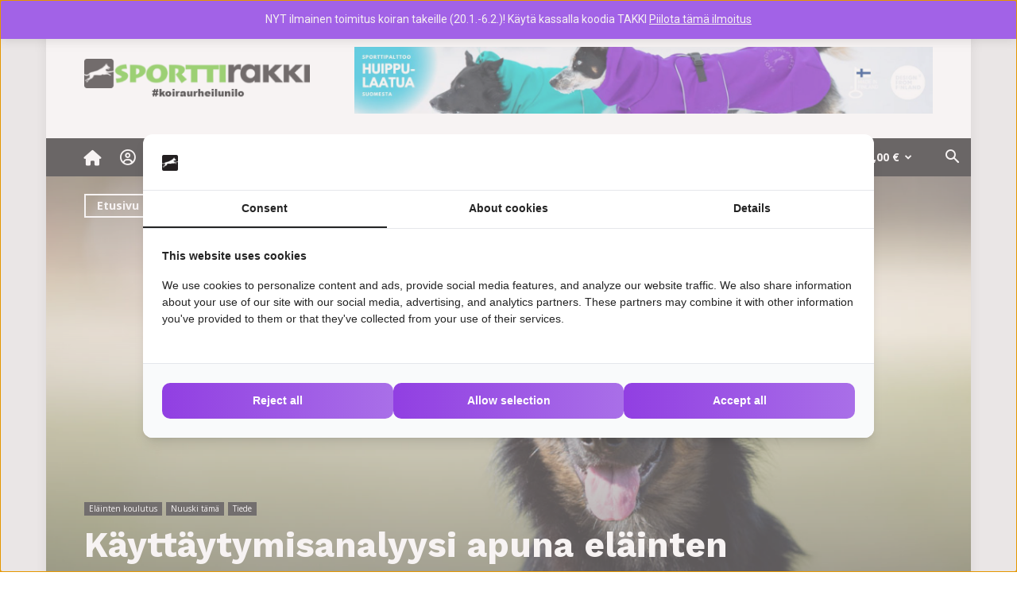

--- FILE ---
content_type: text/html; charset=UTF-8
request_url: https://sporttirakki.fi/2020/10/16/kayttaytymisanalyysi-apuna-elainten-koulutuksessa/
body_size: 56684
content:
<!doctype html >
<!--[if IE 8]>    <html class="ie8" lang="en"> <![endif]-->
<!--[if IE 9]>    <html class="ie9" lang="en"> <![endif]-->
<!--[if gt IE 8]><!--> <html lang="fi"> <!--<![endif]-->
<head>
    <title>Käyttäytymisanalyysi apuna eläinten koulutuksessa - SporttiRakki</title>
    <meta charset="UTF-8" />
    <meta name="viewport" content="width=device-width, initial-scale=1.0">
    <link rel="pingback" href="https://sporttirakki.fi/xmlrpc.php" />
    <meta name='robots' content='index, follow, max-image-preview:large, max-snippet:-1, max-video-preview:-1' />
	<style>img:is([sizes="auto" i], [sizes^="auto," i]) { contain-intrinsic-size: 3000px 1500px }</style>
	
<!-- Google Tag Manager for WordPress by gtm4wp.com -->
<script data-cfasync="false" data-pagespeed-no-defer data-cookieconsent="ignore">
	var gtm4wp_datalayer_name = "dataLayer";
	var dataLayer = dataLayer || [];
	const gtm4wp_use_sku_instead = 0;
	const gtm4wp_currency = 'EUR';
	const gtm4wp_product_per_impression = 6;
	const gtm4wp_clear_ecommerce = false;
	const gtm4wp_datalayer_max_timeout = 2000;
</script>
<!-- End Google Tag Manager for WordPress by gtm4wp.com --><link rel="icon" type="image/png" href="https://sporttirakki.fi/wp-content/uploads/2017/03/sporttirakki_logo_pic_w600-300x300.png"><link rel="apple-touch-icon" sizes="152x152" href="https://sporttirakki.fi/wp-content/uploads/2017/03/sporttirakki_logo_text_n_pic_w600-1-224x300.png"/>
	<!-- This site is optimized with the Yoast SEO plugin v26.8 - https://yoast.com/product/yoast-seo-wordpress/ -->
	<meta name="description" content="Tampereella alkaa tammikuussa 2021 jo kolmas toteutus käyttäytymisanalyysiperusteisesta eläinkouluttajien koulutuksesta." />
	<link rel="canonical" href="https://sporttirakki.fi/2020/10/16/kayttaytymisanalyysi-apuna-elainten-koulutuksessa/" />
	<meta property="og:locale" content="fi_FI" />
	<meta property="og:type" content="article" />
	<meta property="og:title" content="Käyttäytymisanalyysi apuna eläinten koulutuksessa - SporttiRakki" />
	<meta property="og:description" content="Tampereella alkaa tammikuussa 2021 jo kolmas toteutus käyttäytymisanalyysiperusteisesta eläinkouluttajien koulutuksesta." />
	<meta property="og:url" content="https://sporttirakki.fi/2020/10/16/kayttaytymisanalyysi-apuna-elainten-koulutuksessa/" />
	<meta property="og:site_name" content="SporttiRakki" />
	<meta property="article:publisher" content="https://www.facebook.com/sporttirakki/" />
	<meta property="article:published_time" content="2020-10-16T09:15:34+00:00" />
	<meta property="article:modified_time" content="2020-10-16T09:18:15+00:00" />
	<meta property="og:image" content="https://sporttirakki.fi/wp-content/uploads/2020/10/kayttaytymisanalyysi-koirat-elaintenkoulutus.jpg" />
	<meta property="og:image:width" content="1200" />
	<meta property="og:image:height" content="815" />
	<meta property="og:image:type" content="image/jpeg" />
	<meta name="author" content="SporttiRakki Toimitus" />
	<meta name="twitter:card" content="summary_large_image" />
	<meta name="twitter:title" content="Käyttäytymisanalyysi apuna eläinten koulutuksessa - SporttiRakki" />
	<meta name="twitter:description" content="Tampereella alkaa tammikuussa 2021 jo kolmas toteutus käyttäytymisanalyysiperusteisesta eläinkouluttajien koulutuksesta." />
	<meta name="twitter:label1" content="Kirjoittanut" />
	<meta name="twitter:data1" content="SporttiRakki Toimitus" />
	<meta name="twitter:label2" content="Arvioitu lukuaika" />
	<meta name="twitter:data2" content="3 minuuttia" />
	<script type="application/ld+json" class="yoast-schema-graph">{"@context":"https://schema.org","@graph":[{"@type":"Article","@id":"https://sporttirakki.fi/2020/10/16/kayttaytymisanalyysi-apuna-elainten-koulutuksessa/#article","isPartOf":{"@id":"https://sporttirakki.fi/2020/10/16/kayttaytymisanalyysi-apuna-elainten-koulutuksessa/"},"author":{"name":"SporttiRakki Toimitus","@id":"https://sporttirakki.fi/#/schema/person/e14f7991695834d4b8dd700d6021249a"},"headline":"Käyttäytymisanalyysi apuna eläinten koulutuksessa","datePublished":"2020-10-16T09:15:34+00:00","dateModified":"2020-10-16T09:18:15+00:00","mainEntityOfPage":{"@id":"https://sporttirakki.fi/2020/10/16/kayttaytymisanalyysi-apuna-elainten-koulutuksessa/"},"wordCount":638,"commentCount":0,"publisher":{"@id":"https://sporttirakki.fi/#organization"},"image":{"@id":"https://sporttirakki.fi/2020/10/16/kayttaytymisanalyysi-apuna-elainten-koulutuksessa/#primaryimage"},"thumbnailUrl":"https://sporttirakki.fi/wp-content/uploads/2020/10/kayttaytymisanalyysi-koirat-elaintenkoulutus.jpg","keywords":["koiran koulutus","koulutustilanne","tiede","eläinten käyttäytyminen","koira-ammatit","käyttäytymisen muuttaminen"],"articleSection":["Eläinten koulutus","Nuuski tämä","Tiede"],"inLanguage":"fi","potentialAction":[{"@type":"CommentAction","name":"Comment","target":["https://sporttirakki.fi/2020/10/16/kayttaytymisanalyysi-apuna-elainten-koulutuksessa/#respond"]}]},{"@type":"WebPage","@id":"https://sporttirakki.fi/2020/10/16/kayttaytymisanalyysi-apuna-elainten-koulutuksessa/","url":"https://sporttirakki.fi/2020/10/16/kayttaytymisanalyysi-apuna-elainten-koulutuksessa/","name":"Käyttäytymisanalyysi apuna eläinten koulutuksessa - SporttiRakki","isPartOf":{"@id":"https://sporttirakki.fi/#website"},"primaryImageOfPage":{"@id":"https://sporttirakki.fi/2020/10/16/kayttaytymisanalyysi-apuna-elainten-koulutuksessa/#primaryimage"},"image":{"@id":"https://sporttirakki.fi/2020/10/16/kayttaytymisanalyysi-apuna-elainten-koulutuksessa/#primaryimage"},"thumbnailUrl":"https://sporttirakki.fi/wp-content/uploads/2020/10/kayttaytymisanalyysi-koirat-elaintenkoulutus.jpg","datePublished":"2020-10-16T09:15:34+00:00","dateModified":"2020-10-16T09:18:15+00:00","description":"Tampereella alkaa tammikuussa 2021 jo kolmas toteutus käyttäytymisanalyysiperusteisesta eläinkouluttajien koulutuksesta.","breadcrumb":{"@id":"https://sporttirakki.fi/2020/10/16/kayttaytymisanalyysi-apuna-elainten-koulutuksessa/#breadcrumb"},"inLanguage":"fi","potentialAction":[{"@type":"ReadAction","target":["https://sporttirakki.fi/2020/10/16/kayttaytymisanalyysi-apuna-elainten-koulutuksessa/"]}]},{"@type":"ImageObject","inLanguage":"fi","@id":"https://sporttirakki.fi/2020/10/16/kayttaytymisanalyysi-apuna-elainten-koulutuksessa/#primaryimage","url":"https://sporttirakki.fi/wp-content/uploads/2020/10/kayttaytymisanalyysi-koirat-elaintenkoulutus.jpg","contentUrl":"https://sporttirakki.fi/wp-content/uploads/2020/10/kayttaytymisanalyysi-koirat-elaintenkoulutus.jpg","width":1200,"height":815,"caption":"Käyttäytymisanalyysi, koiran koulutus, eläinten koulutus"},{"@type":"BreadcrumbList","@id":"https://sporttirakki.fi/2020/10/16/kayttaytymisanalyysi-apuna-elainten-koulutuksessa/#breadcrumb","itemListElement":[{"@type":"ListItem","position":1,"name":"Home","item":"https://sporttirakki.fi/"},{"@type":"ListItem","position":2,"name":"Käyttäytymisanalyysi apuna eläinten koulutuksessa"}]},{"@type":"WebSite","@id":"https://sporttirakki.fi/#website","url":"https://sporttirakki.fi/","name":"SporttiRakki","description":"Koiraurheilu, asiantunteva valmennus- ja harrastusyhteisö","publisher":{"@id":"https://sporttirakki.fi/#organization"},"potentialAction":[{"@type":"SearchAction","target":{"@type":"EntryPoint","urlTemplate":"https://sporttirakki.fi/?s={search_term_string}"},"query-input":{"@type":"PropertyValueSpecification","valueRequired":true,"valueName":"search_term_string"}}],"inLanguage":"fi"},{"@type":"Organization","@id":"https://sporttirakki.fi/#organization","name":"Dogomo Oy","url":"https://sporttirakki.fi/","logo":{"@type":"ImageObject","inLanguage":"fi","@id":"https://sporttirakki.fi/#/schema/logo/image/","url":"https://sporttirakki.fi/wp-content/uploads/2017/04/sporttirakki_iso_logo.png","contentUrl":"https://sporttirakki.fi/wp-content/uploads/2017/04/sporttirakki_iso_logo.png","width":1385,"height":180,"caption":"Dogomo Oy"},"image":{"@id":"https://sporttirakki.fi/#/schema/logo/image/"},"sameAs":["https://www.facebook.com/sporttirakki/","https://www.instagram.com/sporttirakki/"]},{"@type":"Person","@id":"https://sporttirakki.fi/#/schema/person/e14f7991695834d4b8dd700d6021249a","name":"SporttiRakki Toimitus","image":{"@type":"ImageObject","inLanguage":"fi","@id":"https://sporttirakki.fi/#/schema/person/image/","url":"https://sporttirakki.fi/wp-content/uploads/avatars/3/590843e40e0fe-bpfull.png","contentUrl":"https://sporttirakki.fi/wp-content/uploads/avatars/3/590843e40e0fe-bpfull.png","caption":"SporttiRakki Toimitus"},"description":"SporttiRakin toimitus kertoo, mitä koiraurheilumaailmassa tapahtuu juuri nyt.","sameAs":["https://sporttirakki.fi","http://www.instagram.com/sporttirakki"],"url":"https://sporttirakki.fi/author/sporttirakki_heidi/"}]}</script>
	<!-- / Yoast SEO plugin. -->


<link rel='dns-prefetch' href='//client.crisp.chat' />
<link rel='dns-prefetch' href='//capi-automation.s3.us-east-2.amazonaws.com' />
<link rel='dns-prefetch' href='//fonts.googleapis.com' />
<link rel="alternate" type="application/rss+xml" title="SporttiRakki &raquo; syöte" href="https://sporttirakki.fi/feed/" />
<link rel="alternate" type="application/rss+xml" title="SporttiRakki &raquo; kommenttien syöte" href="https://sporttirakki.fi/comments/feed/" />
<link rel="alternate" type="text/calendar" title="SporttiRakki &raquo; iCal-syöte" href="https://sporttirakki.fi/tapahtumat/?ical=1" />
<link rel="alternate" type="application/rss+xml" title="SporttiRakki &raquo; Käyttäytymisanalyysi apuna eläinten koulutuksessa kommenttien syöte" href="https://sporttirakki.fi/2020/10/16/kayttaytymisanalyysi-apuna-elainten-koulutuksessa/feed/" />
<script type="text/javascript">
/* <![CDATA[ */
window._wpemojiSettings = {"baseUrl":"https:\/\/s.w.org\/images\/core\/emoji\/16.0.1\/72x72\/","ext":".png","svgUrl":"https:\/\/s.w.org\/images\/core\/emoji\/16.0.1\/svg\/","svgExt":".svg","source":{"concatemoji":"https:\/\/sporttirakki.fi\/wp-includes\/js\/wp-emoji-release.min.js"}};
/*! This file is auto-generated */
!function(s,n){var o,i,e;function c(e){try{var t={supportTests:e,timestamp:(new Date).valueOf()};sessionStorage.setItem(o,JSON.stringify(t))}catch(e){}}function p(e,t,n){e.clearRect(0,0,e.canvas.width,e.canvas.height),e.fillText(t,0,0);var t=new Uint32Array(e.getImageData(0,0,e.canvas.width,e.canvas.height).data),a=(e.clearRect(0,0,e.canvas.width,e.canvas.height),e.fillText(n,0,0),new Uint32Array(e.getImageData(0,0,e.canvas.width,e.canvas.height).data));return t.every(function(e,t){return e===a[t]})}function u(e,t){e.clearRect(0,0,e.canvas.width,e.canvas.height),e.fillText(t,0,0);for(var n=e.getImageData(16,16,1,1),a=0;a<n.data.length;a++)if(0!==n.data[a])return!1;return!0}function f(e,t,n,a){switch(t){case"flag":return n(e,"\ud83c\udff3\ufe0f\u200d\u26a7\ufe0f","\ud83c\udff3\ufe0f\u200b\u26a7\ufe0f")?!1:!n(e,"\ud83c\udde8\ud83c\uddf6","\ud83c\udde8\u200b\ud83c\uddf6")&&!n(e,"\ud83c\udff4\udb40\udc67\udb40\udc62\udb40\udc65\udb40\udc6e\udb40\udc67\udb40\udc7f","\ud83c\udff4\u200b\udb40\udc67\u200b\udb40\udc62\u200b\udb40\udc65\u200b\udb40\udc6e\u200b\udb40\udc67\u200b\udb40\udc7f");case"emoji":return!a(e,"\ud83e\udedf")}return!1}function g(e,t,n,a){var r="undefined"!=typeof WorkerGlobalScope&&self instanceof WorkerGlobalScope?new OffscreenCanvas(300,150):s.createElement("canvas"),o=r.getContext("2d",{willReadFrequently:!0}),i=(o.textBaseline="top",o.font="600 32px Arial",{});return e.forEach(function(e){i[e]=t(o,e,n,a)}),i}function t(e){var t=s.createElement("script");t.src=e,t.defer=!0,s.head.appendChild(t)}"undefined"!=typeof Promise&&(o="wpEmojiSettingsSupports",i=["flag","emoji"],n.supports={everything:!0,everythingExceptFlag:!0},e=new Promise(function(e){s.addEventListener("DOMContentLoaded",e,{once:!0})}),new Promise(function(t){var n=function(){try{var e=JSON.parse(sessionStorage.getItem(o));if("object"==typeof e&&"number"==typeof e.timestamp&&(new Date).valueOf()<e.timestamp+604800&&"object"==typeof e.supportTests)return e.supportTests}catch(e){}return null}();if(!n){if("undefined"!=typeof Worker&&"undefined"!=typeof OffscreenCanvas&&"undefined"!=typeof URL&&URL.createObjectURL&&"undefined"!=typeof Blob)try{var e="postMessage("+g.toString()+"("+[JSON.stringify(i),f.toString(),p.toString(),u.toString()].join(",")+"));",a=new Blob([e],{type:"text/javascript"}),r=new Worker(URL.createObjectURL(a),{name:"wpTestEmojiSupports"});return void(r.onmessage=function(e){c(n=e.data),r.terminate(),t(n)})}catch(e){}c(n=g(i,f,p,u))}t(n)}).then(function(e){for(var t in e)n.supports[t]=e[t],n.supports.everything=n.supports.everything&&n.supports[t],"flag"!==t&&(n.supports.everythingExceptFlag=n.supports.everythingExceptFlag&&n.supports[t]);n.supports.everythingExceptFlag=n.supports.everythingExceptFlag&&!n.supports.flag,n.DOMReady=!1,n.readyCallback=function(){n.DOMReady=!0}}).then(function(){return e}).then(function(){var e;n.supports.everything||(n.readyCallback(),(e=n.source||{}).concatemoji?t(e.concatemoji):e.wpemoji&&e.twemoji&&(t(e.twemoji),t(e.wpemoji)))}))}((window,document),window._wpemojiSettings);
/* ]]> */
</script>

<link rel='stylesheet' id='woo-carrier-agents-blocks-style-css' href='https://sporttirakki.fi/wp-content/plugins/woo-carrier-agents/assets/css/woo-carrier-agents.css' type='text/css' media='all' />
<link rel='stylesheet' id='sbi_styles-css' href='https://sporttirakki.fi/wp-content/plugins/instagram-feed-pro/css/sbi-styles.min.css' type='text/css' media='all' />
<style id='wp-emoji-styles-inline-css' type='text/css'>

	img.wp-smiley, img.emoji {
		display: inline !important;
		border: none !important;
		box-shadow: none !important;
		height: 1em !important;
		width: 1em !important;
		margin: 0 0.07em !important;
		vertical-align: -0.1em !important;
		background: none !important;
		padding: 0 !important;
	}
</style>
<link rel='stylesheet' id='wp-block-library-css' href='https://sporttirakki.fi/wp-includes/css/dist/block-library/style.min.css' type='text/css' media='all' />
<style id='classic-theme-styles-inline-css' type='text/css'>
/*! This file is auto-generated */
.wp-block-button__link{color:#fff;background-color:#32373c;border-radius:9999px;box-shadow:none;text-decoration:none;padding:calc(.667em + 2px) calc(1.333em + 2px);font-size:1.125em}.wp-block-file__button{background:#32373c;color:#fff;text-decoration:none}
</style>
<style id='bp-login-form-style-inline-css' type='text/css'>
.widget_bp_core_login_widget .bp-login-widget-user-avatar{float:left}.widget_bp_core_login_widget .bp-login-widget-user-links{margin-left:70px}#bp-login-widget-form label{display:block;font-weight:600;margin:15px 0 5px;width:auto}#bp-login-widget-form input[type=password],#bp-login-widget-form input[type=text]{background-color:#fafafa;border:1px solid #d6d6d6;border-radius:0;font:inherit;font-size:100%;padding:.5em;width:100%}#bp-login-widget-form .bp-login-widget-register-link,#bp-login-widget-form .login-submit{display:inline;width:-moz-fit-content;width:fit-content}#bp-login-widget-form .bp-login-widget-register-link{margin-left:1em}#bp-login-widget-form .bp-login-widget-register-link a{filter:invert(1)}#bp-login-widget-form .bp-login-widget-pwd-link{font-size:80%}

</style>
<style id='bp-member-style-inline-css' type='text/css'>
[data-type="bp/member"] input.components-placeholder__input{border:1px solid #757575;border-radius:2px;flex:1 1 auto;padding:6px 8px}.bp-block-member{position:relative}.bp-block-member .member-content{display:flex}.bp-block-member .user-nicename{display:block}.bp-block-member .user-nicename a{border:none;color:currentColor;text-decoration:none}.bp-block-member .bp-profile-button{width:100%}.bp-block-member .bp-profile-button a.button{bottom:10px;display:inline-block;margin:18px 0 0;position:absolute;right:0}.bp-block-member.has-cover .item-header-avatar,.bp-block-member.has-cover .member-content,.bp-block-member.has-cover .member-description{z-index:2}.bp-block-member.has-cover .member-content,.bp-block-member.has-cover .member-description{padding-top:75px}.bp-block-member.has-cover .bp-member-cover-image{background-color:#c5c5c5;background-position:top;background-repeat:no-repeat;background-size:cover;border:0;display:block;height:150px;left:0;margin:0;padding:0;position:absolute;top:0;width:100%;z-index:1}.bp-block-member img.avatar{height:auto;width:auto}.bp-block-member.avatar-none .item-header-avatar{display:none}.bp-block-member.avatar-none.has-cover{min-height:200px}.bp-block-member.avatar-full{min-height:150px}.bp-block-member.avatar-full .item-header-avatar{width:180px}.bp-block-member.avatar-thumb .member-content{align-items:center;min-height:50px}.bp-block-member.avatar-thumb .item-header-avatar{width:70px}.bp-block-member.avatar-full.has-cover{min-height:300px}.bp-block-member.avatar-full.has-cover .item-header-avatar{width:200px}.bp-block-member.avatar-full.has-cover img.avatar{background:#fffc;border:2px solid #fff;margin-left:20px}.bp-block-member.avatar-thumb.has-cover .item-header-avatar{padding-top:75px}.entry .entry-content .bp-block-member .user-nicename a{border:none;color:currentColor;text-decoration:none}

</style>
<style id='bp-members-style-inline-css' type='text/css'>
[data-type="bp/members"] .components-placeholder.is-appender{min-height:0}[data-type="bp/members"] .components-placeholder.is-appender .components-placeholder__label:empty{display:none}[data-type="bp/members"] .components-placeholder input.components-placeholder__input{border:1px solid #757575;border-radius:2px;flex:1 1 auto;padding:6px 8px}[data-type="bp/members"].avatar-none .member-description{width:calc(100% - 44px)}[data-type="bp/members"].avatar-full .member-description{width:calc(100% - 224px)}[data-type="bp/members"].avatar-thumb .member-description{width:calc(100% - 114px)}[data-type="bp/members"] .member-content{position:relative}[data-type="bp/members"] .member-content .is-right{position:absolute;right:2px;top:2px}[data-type="bp/members"] .columns-2 .member-content .member-description,[data-type="bp/members"] .columns-3 .member-content .member-description,[data-type="bp/members"] .columns-4 .member-content .member-description{padding-left:44px;width:calc(100% - 44px)}[data-type="bp/members"] .columns-3 .is-right{right:-10px}[data-type="bp/members"] .columns-4 .is-right{right:-50px}.bp-block-members.is-grid{display:flex;flex-wrap:wrap;padding:0}.bp-block-members.is-grid .member-content{margin:0 1.25em 1.25em 0;width:100%}@media(min-width:600px){.bp-block-members.columns-2 .member-content{width:calc(50% - .625em)}.bp-block-members.columns-2 .member-content:nth-child(2n){margin-right:0}.bp-block-members.columns-3 .member-content{width:calc(33.33333% - .83333em)}.bp-block-members.columns-3 .member-content:nth-child(3n){margin-right:0}.bp-block-members.columns-4 .member-content{width:calc(25% - .9375em)}.bp-block-members.columns-4 .member-content:nth-child(4n){margin-right:0}}.bp-block-members .member-content{display:flex;flex-direction:column;padding-bottom:1em;text-align:center}.bp-block-members .member-content .item-header-avatar,.bp-block-members .member-content .member-description{width:100%}.bp-block-members .member-content .item-header-avatar{margin:0 auto}.bp-block-members .member-content .item-header-avatar img.avatar{display:inline-block}@media(min-width:600px){.bp-block-members .member-content{flex-direction:row;text-align:left}.bp-block-members .member-content .item-header-avatar,.bp-block-members .member-content .member-description{width:auto}.bp-block-members .member-content .item-header-avatar{margin:0}}.bp-block-members .member-content .user-nicename{display:block}.bp-block-members .member-content .user-nicename a{border:none;color:currentColor;text-decoration:none}.bp-block-members .member-content time{color:#767676;display:block;font-size:80%}.bp-block-members.avatar-none .item-header-avatar{display:none}.bp-block-members.avatar-full{min-height:190px}.bp-block-members.avatar-full .item-header-avatar{width:180px}.bp-block-members.avatar-thumb .member-content{min-height:80px}.bp-block-members.avatar-thumb .item-header-avatar{width:70px}.bp-block-members.columns-2 .member-content,.bp-block-members.columns-3 .member-content,.bp-block-members.columns-4 .member-content{display:block;text-align:center}.bp-block-members.columns-2 .member-content .item-header-avatar,.bp-block-members.columns-3 .member-content .item-header-avatar,.bp-block-members.columns-4 .member-content .item-header-avatar{margin:0 auto}.bp-block-members img.avatar{height:auto;max-width:-moz-fit-content;max-width:fit-content;width:auto}.bp-block-members .member-content.has-activity{align-items:center}.bp-block-members .member-content.has-activity .item-header-avatar{padding-right:1em}.bp-block-members .member-content.has-activity .wp-block-quote{margin-bottom:0;text-align:left}.bp-block-members .member-content.has-activity .wp-block-quote cite a,.entry .entry-content .bp-block-members .user-nicename a{border:none;color:currentColor;text-decoration:none}

</style>
<style id='bp-dynamic-members-style-inline-css' type='text/css'>
.bp-dynamic-block-container .item-options{font-size:.5em;margin:0 0 1em;padding:1em 0}.bp-dynamic-block-container .item-options a.selected{font-weight:600}.bp-dynamic-block-container ul.item-list{list-style:none;margin:1em 0;padding-left:0}.bp-dynamic-block-container ul.item-list li{margin-bottom:1em}.bp-dynamic-block-container ul.item-list li:after,.bp-dynamic-block-container ul.item-list li:before{content:" ";display:table}.bp-dynamic-block-container ul.item-list li:after{clear:both}.bp-dynamic-block-container ul.item-list li .item-avatar{float:left;width:60px}.bp-dynamic-block-container ul.item-list li .item{margin-left:70px}

</style>
<style id='bp-online-members-style-inline-css' type='text/css'>
.widget_bp_core_whos_online_widget .avatar-block,[data-type="bp/online-members"] .avatar-block{display:flex;flex-flow:row wrap}.widget_bp_core_whos_online_widget .avatar-block img,[data-type="bp/online-members"] .avatar-block img{margin:.5em}

</style>
<style id='bp-active-members-style-inline-css' type='text/css'>
.widget_bp_core_recently_active_widget .avatar-block,[data-type="bp/active-members"] .avatar-block{display:flex;flex-flow:row wrap}.widget_bp_core_recently_active_widget .avatar-block img,[data-type="bp/active-members"] .avatar-block img{margin:.5em}

</style>
<style id='bp-latest-activities-style-inline-css' type='text/css'>
.bp-latest-activities .components-flex.components-select-control select[multiple]{height:auto;padding:0 8px}.bp-latest-activities .components-flex.components-select-control select[multiple]+.components-input-control__suffix svg{display:none}.bp-latest-activities-block a,.entry .entry-content .bp-latest-activities-block a{border:none;text-decoration:none}.bp-latest-activities-block .activity-list.item-list blockquote{border:none;padding:0}.bp-latest-activities-block .activity-list.item-list blockquote .activity-item:not(.mini){box-shadow:1px 0 4px #00000026;padding:0 1em;position:relative}.bp-latest-activities-block .activity-list.item-list blockquote .activity-item:not(.mini):after,.bp-latest-activities-block .activity-list.item-list blockquote .activity-item:not(.mini):before{border-color:#0000;border-style:solid;content:"";display:block;height:0;left:15px;position:absolute;width:0}.bp-latest-activities-block .activity-list.item-list blockquote .activity-item:not(.mini):before{border-top-color:#00000026;border-width:9px;bottom:-18px;left:14px}.bp-latest-activities-block .activity-list.item-list blockquote .activity-item:not(.mini):after{border-top-color:#fff;border-width:8px;bottom:-16px}.bp-latest-activities-block .activity-list.item-list blockquote .activity-item.mini .avatar{display:inline-block;height:20px;margin-right:2px;vertical-align:middle;width:20px}.bp-latest-activities-block .activity-list.item-list footer{align-items:center;display:flex}.bp-latest-activities-block .activity-list.item-list footer img.avatar{border:none;display:inline-block;margin-right:.5em}.bp-latest-activities-block .activity-list.item-list footer .activity-time-since{font-size:90%}.bp-latest-activities-block .widget-error{border-left:4px solid #0b80a4;box-shadow:1px 0 4px #00000026}.bp-latest-activities-block .widget-error p{padding:0 1em}

</style>
<style id='bp-friends-style-inline-css' type='text/css'>
.bp-dynamic-block-container .item-options{font-size:.5em;margin:0 0 1em;padding:1em 0}.bp-dynamic-block-container .item-options a.selected{font-weight:600}.bp-dynamic-block-container ul.item-list{list-style:none;margin:1em 0;padding-left:0}.bp-dynamic-block-container ul.item-list li{margin-bottom:1em}.bp-dynamic-block-container ul.item-list li:after,.bp-dynamic-block-container ul.item-list li:before{content:" ";display:table}.bp-dynamic-block-container ul.item-list li:after{clear:both}.bp-dynamic-block-container ul.item-list li .item-avatar{float:left;width:60px}.bp-dynamic-block-container ul.item-list li .item{margin-left:70px}

</style>
<style id='bp-group-style-inline-css' type='text/css'>
[data-type="bp/group"] input.components-placeholder__input{border:1px solid #757575;border-radius:2px;flex:1 1 auto;padding:6px 8px}.bp-block-group{position:relative}.bp-block-group .group-content{display:flex}.bp-block-group .group-description{width:100%}.bp-block-group .group-description-content{margin-bottom:18px;width:100%}.bp-block-group .bp-profile-button{overflow:hidden;width:100%}.bp-block-group .bp-profile-button a.button{margin:18px 0 0}.bp-block-group.has-cover .group-content,.bp-block-group.has-cover .group-description,.bp-block-group.has-cover .item-header-avatar{z-index:2}.bp-block-group.has-cover .group-content,.bp-block-group.has-cover .group-description{padding-top:75px}.bp-block-group.has-cover .bp-group-cover-image{background-color:#c5c5c5;background-position:top;background-repeat:no-repeat;background-size:cover;border:0;display:block;height:150px;left:0;margin:0;padding:0;position:absolute;top:0;width:100%;z-index:1}.bp-block-group img.avatar{height:auto;width:auto}.bp-block-group.avatar-none .item-header-avatar{display:none}.bp-block-group.avatar-full{min-height:150px}.bp-block-group.avatar-full .item-header-avatar{width:180px}.bp-block-group.avatar-full .group-description{padding-left:35px}.bp-block-group.avatar-thumb .item-header-avatar{width:70px}.bp-block-group.avatar-thumb .item-header-avatar img.avatar{margin-top:15px}.bp-block-group.avatar-none.has-cover{min-height:200px}.bp-block-group.avatar-none.has-cover .item-header-avatar{padding-top:75px}.bp-block-group.avatar-full.has-cover{min-height:300px}.bp-block-group.avatar-full.has-cover .item-header-avatar{width:200px}.bp-block-group.avatar-full.has-cover img.avatar{background:#fffc;border:2px solid #fff;margin-left:20px}.bp-block-group.avatar-thumb:not(.has-description) .group-content{align-items:center;min-height:50px}.bp-block-group.avatar-thumb.has-cover .item-header-avatar{padding-top:75px}.bp-block-group.has-description .bp-profile-button a.button{display:block;float:right}

</style>
<style id='bp-groups-style-inline-css' type='text/css'>
[data-type="bp/groups"] .components-placeholder.is-appender{min-height:0}[data-type="bp/groups"] .components-placeholder.is-appender .components-placeholder__label:empty{display:none}[data-type="bp/groups"] .components-placeholder input.components-placeholder__input{border:1px solid #757575;border-radius:2px;flex:1 1 auto;padding:6px 8px}[data-type="bp/groups"].avatar-none .group-description{width:calc(100% - 44px)}[data-type="bp/groups"].avatar-full .group-description{width:calc(100% - 224px)}[data-type="bp/groups"].avatar-thumb .group-description{width:calc(100% - 114px)}[data-type="bp/groups"] .group-content{position:relative}[data-type="bp/groups"] .group-content .is-right{position:absolute;right:2px;top:2px}[data-type="bp/groups"] .columns-2 .group-content .group-description,[data-type="bp/groups"] .columns-3 .group-content .group-description,[data-type="bp/groups"] .columns-4 .group-content .group-description{padding-left:44px;width:calc(100% - 44px)}[data-type="bp/groups"] .columns-3 .is-right{right:-10px}[data-type="bp/groups"] .columns-4 .is-right{right:-50px}.bp-block-groups.is-grid{display:flex;flex-wrap:wrap;padding:0}.bp-block-groups.is-grid .group-content{margin:0 1.25em 1.25em 0;width:100%}@media(min-width:600px){.bp-block-groups.columns-2 .group-content{width:calc(50% - .625em)}.bp-block-groups.columns-2 .group-content:nth-child(2n){margin-right:0}.bp-block-groups.columns-3 .group-content{width:calc(33.33333% - .83333em)}.bp-block-groups.columns-3 .group-content:nth-child(3n){margin-right:0}.bp-block-groups.columns-4 .group-content{width:calc(25% - .9375em)}.bp-block-groups.columns-4 .group-content:nth-child(4n){margin-right:0}}.bp-block-groups .group-content{display:flex;flex-direction:column;padding-bottom:1em;text-align:center}.bp-block-groups .group-content .group-description,.bp-block-groups .group-content .item-header-avatar{width:100%}.bp-block-groups .group-content .item-header-avatar{margin:0 auto}.bp-block-groups .group-content .item-header-avatar img.avatar{display:inline-block}@media(min-width:600px){.bp-block-groups .group-content{flex-direction:row;text-align:left}.bp-block-groups .group-content .group-description,.bp-block-groups .group-content .item-header-avatar{width:auto}.bp-block-groups .group-content .item-header-avatar{margin:0}}.bp-block-groups .group-content time{color:#767676;display:block;font-size:80%}.bp-block-groups.avatar-none .item-header-avatar{display:none}.bp-block-groups.avatar-full{min-height:190px}.bp-block-groups.avatar-full .item-header-avatar{width:180px}.bp-block-groups.avatar-thumb .group-content{min-height:80px}.bp-block-groups.avatar-thumb .item-header-avatar{width:70px}.bp-block-groups.columns-2 .group-content,.bp-block-groups.columns-3 .group-content,.bp-block-groups.columns-4 .group-content{display:block;text-align:center}.bp-block-groups.columns-2 .group-content .item-header-avatar,.bp-block-groups.columns-3 .group-content .item-header-avatar,.bp-block-groups.columns-4 .group-content .item-header-avatar{margin:0 auto}.bp-block-groups img.avatar{height:auto;max-width:-moz-fit-content;max-width:fit-content;width:auto}.bp-block-groups .member-content.has-description{align-items:center}.bp-block-groups .member-content.has-description .item-header-avatar{padding-right:1em}.bp-block-groups .member-content.has-description .group-description-content{margin-bottom:0;text-align:left}

</style>
<style id='bp-dynamic-groups-style-inline-css' type='text/css'>
.bp-dynamic-block-container .item-options{font-size:.5em;margin:0 0 1em;padding:1em 0}.bp-dynamic-block-container .item-options a.selected{font-weight:600}.bp-dynamic-block-container ul.item-list{list-style:none;margin:1em 0;padding-left:0}.bp-dynamic-block-container ul.item-list li{margin-bottom:1em}.bp-dynamic-block-container ul.item-list li:after,.bp-dynamic-block-container ul.item-list li:before{content:" ";display:table}.bp-dynamic-block-container ul.item-list li:after{clear:both}.bp-dynamic-block-container ul.item-list li .item-avatar{float:left;width:60px}.bp-dynamic-block-container ul.item-list li .item{margin-left:70px}

</style>
<style id='bp-sitewide-notices-style-inline-css' type='text/css'>
.bp-sitewide-notice-block .bp-screen-reader-text,[data-type="bp/sitewide-notices"] .bp-screen-reader-text{border:0;clip:rect(0 0 0 0);height:1px;margin:-1px;overflow:hidden;padding:0;position:absolute;width:1px;word-wrap:normal!important}.bp-sitewide-notice-block [data-bp-tooltip]:after,[data-type="bp/sitewide-notices"] [data-bp-tooltip]:after{background-color:#fff;border:1px solid #737373;border-radius:1px;box-shadow:4px 4px 8px #0003;color:#333;content:attr(data-bp-tooltip);display:none;font-family:Helvetica Neue,Helvetica,Arial,san-serif;font-size:12px;font-weight:400;letter-spacing:normal;line-height:1.25;max-width:200px;opacity:0;padding:5px 8px;pointer-events:none;position:absolute;text-shadow:none;text-transform:none;transform:translateZ(0);transition:all 1.5s ease;visibility:hidden;white-space:nowrap;word-wrap:break-word;z-index:100000}.bp-sitewide-notice-block .bp-tooltip:after,[data-type="bp/sitewide-notices"] .bp-tooltip:after{left:50%;margin-top:7px;top:110%;transform:translate(-50%)}.bp-sitewide-notice-block{border-left:4px solid #ff853c;padding-left:1em;position:relative}.bp-sitewide-notice-block h2:before{background:none;border:none}.bp-sitewide-notice-block .dismiss-notice{background-color:#0000;border:1px solid #ff853c;color:#ff853c;display:block;padding:.2em .5em;position:absolute;right:.5em;top:.5em;width:-moz-fit-content;width:fit-content}.bp-sitewide-notice-block .dismiss-notice:hover{background-color:#ff853c;color:#fff}

</style>
<link rel='stylesheet' id='wc-memberships-blocks-css' href='https://sporttirakki.fi/wp-content/plugins/woocommerce-memberships/assets/css/blocks/wc-memberships-blocks.min.css' type='text/css' media='all' />
<style id='global-styles-inline-css' type='text/css'>
:root{--wp--preset--aspect-ratio--square: 1;--wp--preset--aspect-ratio--4-3: 4/3;--wp--preset--aspect-ratio--3-4: 3/4;--wp--preset--aspect-ratio--3-2: 3/2;--wp--preset--aspect-ratio--2-3: 2/3;--wp--preset--aspect-ratio--16-9: 16/9;--wp--preset--aspect-ratio--9-16: 9/16;--wp--preset--color--black: #000000;--wp--preset--color--cyan-bluish-gray: #abb8c3;--wp--preset--color--white: #ffffff;--wp--preset--color--pale-pink: #f78da7;--wp--preset--color--vivid-red: #cf2e2e;--wp--preset--color--luminous-vivid-orange: #ff6900;--wp--preset--color--luminous-vivid-amber: #fcb900;--wp--preset--color--light-green-cyan: #7bdcb5;--wp--preset--color--vivid-green-cyan: #00d084;--wp--preset--color--pale-cyan-blue: #8ed1fc;--wp--preset--color--vivid-cyan-blue: #0693e3;--wp--preset--color--vivid-purple: #9b51e0;--wp--preset--gradient--vivid-cyan-blue-to-vivid-purple: linear-gradient(135deg,rgba(6,147,227,1) 0%,rgb(155,81,224) 100%);--wp--preset--gradient--light-green-cyan-to-vivid-green-cyan: linear-gradient(135deg,rgb(122,220,180) 0%,rgb(0,208,130) 100%);--wp--preset--gradient--luminous-vivid-amber-to-luminous-vivid-orange: linear-gradient(135deg,rgba(252,185,0,1) 0%,rgba(255,105,0,1) 100%);--wp--preset--gradient--luminous-vivid-orange-to-vivid-red: linear-gradient(135deg,rgba(255,105,0,1) 0%,rgb(207,46,46) 100%);--wp--preset--gradient--very-light-gray-to-cyan-bluish-gray: linear-gradient(135deg,rgb(238,238,238) 0%,rgb(169,184,195) 100%);--wp--preset--gradient--cool-to-warm-spectrum: linear-gradient(135deg,rgb(74,234,220) 0%,rgb(151,120,209) 20%,rgb(207,42,186) 40%,rgb(238,44,130) 60%,rgb(251,105,98) 80%,rgb(254,248,76) 100%);--wp--preset--gradient--blush-light-purple: linear-gradient(135deg,rgb(255,206,236) 0%,rgb(152,150,240) 100%);--wp--preset--gradient--blush-bordeaux: linear-gradient(135deg,rgb(254,205,165) 0%,rgb(254,45,45) 50%,rgb(107,0,62) 100%);--wp--preset--gradient--luminous-dusk: linear-gradient(135deg,rgb(255,203,112) 0%,rgb(199,81,192) 50%,rgb(65,88,208) 100%);--wp--preset--gradient--pale-ocean: linear-gradient(135deg,rgb(255,245,203) 0%,rgb(182,227,212) 50%,rgb(51,167,181) 100%);--wp--preset--gradient--electric-grass: linear-gradient(135deg,rgb(202,248,128) 0%,rgb(113,206,126) 100%);--wp--preset--gradient--midnight: linear-gradient(135deg,rgb(2,3,129) 0%,rgb(40,116,252) 100%);--wp--preset--font-size--small: 11px;--wp--preset--font-size--medium: 20px;--wp--preset--font-size--large: 32px;--wp--preset--font-size--x-large: 42px;--wp--preset--font-size--regular: 15px;--wp--preset--font-size--larger: 50px;--wp--preset--spacing--20: 0.44rem;--wp--preset--spacing--30: 0.67rem;--wp--preset--spacing--40: 1rem;--wp--preset--spacing--50: 1.5rem;--wp--preset--spacing--60: 2.25rem;--wp--preset--spacing--70: 3.38rem;--wp--preset--spacing--80: 5.06rem;--wp--preset--shadow--natural: 6px 6px 9px rgba(0, 0, 0, 0.2);--wp--preset--shadow--deep: 12px 12px 50px rgba(0, 0, 0, 0.4);--wp--preset--shadow--sharp: 6px 6px 0px rgba(0, 0, 0, 0.2);--wp--preset--shadow--outlined: 6px 6px 0px -3px rgba(255, 255, 255, 1), 6px 6px rgba(0, 0, 0, 1);--wp--preset--shadow--crisp: 6px 6px 0px rgba(0, 0, 0, 1);}:where(.is-layout-flex){gap: 0.5em;}:where(.is-layout-grid){gap: 0.5em;}body .is-layout-flex{display: flex;}.is-layout-flex{flex-wrap: wrap;align-items: center;}.is-layout-flex > :is(*, div){margin: 0;}body .is-layout-grid{display: grid;}.is-layout-grid > :is(*, div){margin: 0;}:where(.wp-block-columns.is-layout-flex){gap: 2em;}:where(.wp-block-columns.is-layout-grid){gap: 2em;}:where(.wp-block-post-template.is-layout-flex){gap: 1.25em;}:where(.wp-block-post-template.is-layout-grid){gap: 1.25em;}.has-black-color{color: var(--wp--preset--color--black) !important;}.has-cyan-bluish-gray-color{color: var(--wp--preset--color--cyan-bluish-gray) !important;}.has-white-color{color: var(--wp--preset--color--white) !important;}.has-pale-pink-color{color: var(--wp--preset--color--pale-pink) !important;}.has-vivid-red-color{color: var(--wp--preset--color--vivid-red) !important;}.has-luminous-vivid-orange-color{color: var(--wp--preset--color--luminous-vivid-orange) !important;}.has-luminous-vivid-amber-color{color: var(--wp--preset--color--luminous-vivid-amber) !important;}.has-light-green-cyan-color{color: var(--wp--preset--color--light-green-cyan) !important;}.has-vivid-green-cyan-color{color: var(--wp--preset--color--vivid-green-cyan) !important;}.has-pale-cyan-blue-color{color: var(--wp--preset--color--pale-cyan-blue) !important;}.has-vivid-cyan-blue-color{color: var(--wp--preset--color--vivid-cyan-blue) !important;}.has-vivid-purple-color{color: var(--wp--preset--color--vivid-purple) !important;}.has-black-background-color{background-color: var(--wp--preset--color--black) !important;}.has-cyan-bluish-gray-background-color{background-color: var(--wp--preset--color--cyan-bluish-gray) !important;}.has-white-background-color{background-color: var(--wp--preset--color--white) !important;}.has-pale-pink-background-color{background-color: var(--wp--preset--color--pale-pink) !important;}.has-vivid-red-background-color{background-color: var(--wp--preset--color--vivid-red) !important;}.has-luminous-vivid-orange-background-color{background-color: var(--wp--preset--color--luminous-vivid-orange) !important;}.has-luminous-vivid-amber-background-color{background-color: var(--wp--preset--color--luminous-vivid-amber) !important;}.has-light-green-cyan-background-color{background-color: var(--wp--preset--color--light-green-cyan) !important;}.has-vivid-green-cyan-background-color{background-color: var(--wp--preset--color--vivid-green-cyan) !important;}.has-pale-cyan-blue-background-color{background-color: var(--wp--preset--color--pale-cyan-blue) !important;}.has-vivid-cyan-blue-background-color{background-color: var(--wp--preset--color--vivid-cyan-blue) !important;}.has-vivid-purple-background-color{background-color: var(--wp--preset--color--vivid-purple) !important;}.has-black-border-color{border-color: var(--wp--preset--color--black) !important;}.has-cyan-bluish-gray-border-color{border-color: var(--wp--preset--color--cyan-bluish-gray) !important;}.has-white-border-color{border-color: var(--wp--preset--color--white) !important;}.has-pale-pink-border-color{border-color: var(--wp--preset--color--pale-pink) !important;}.has-vivid-red-border-color{border-color: var(--wp--preset--color--vivid-red) !important;}.has-luminous-vivid-orange-border-color{border-color: var(--wp--preset--color--luminous-vivid-orange) !important;}.has-luminous-vivid-amber-border-color{border-color: var(--wp--preset--color--luminous-vivid-amber) !important;}.has-light-green-cyan-border-color{border-color: var(--wp--preset--color--light-green-cyan) !important;}.has-vivid-green-cyan-border-color{border-color: var(--wp--preset--color--vivid-green-cyan) !important;}.has-pale-cyan-blue-border-color{border-color: var(--wp--preset--color--pale-cyan-blue) !important;}.has-vivid-cyan-blue-border-color{border-color: var(--wp--preset--color--vivid-cyan-blue) !important;}.has-vivid-purple-border-color{border-color: var(--wp--preset--color--vivid-purple) !important;}.has-vivid-cyan-blue-to-vivid-purple-gradient-background{background: var(--wp--preset--gradient--vivid-cyan-blue-to-vivid-purple) !important;}.has-light-green-cyan-to-vivid-green-cyan-gradient-background{background: var(--wp--preset--gradient--light-green-cyan-to-vivid-green-cyan) !important;}.has-luminous-vivid-amber-to-luminous-vivid-orange-gradient-background{background: var(--wp--preset--gradient--luminous-vivid-amber-to-luminous-vivid-orange) !important;}.has-luminous-vivid-orange-to-vivid-red-gradient-background{background: var(--wp--preset--gradient--luminous-vivid-orange-to-vivid-red) !important;}.has-very-light-gray-to-cyan-bluish-gray-gradient-background{background: var(--wp--preset--gradient--very-light-gray-to-cyan-bluish-gray) !important;}.has-cool-to-warm-spectrum-gradient-background{background: var(--wp--preset--gradient--cool-to-warm-spectrum) !important;}.has-blush-light-purple-gradient-background{background: var(--wp--preset--gradient--blush-light-purple) !important;}.has-blush-bordeaux-gradient-background{background: var(--wp--preset--gradient--blush-bordeaux) !important;}.has-luminous-dusk-gradient-background{background: var(--wp--preset--gradient--luminous-dusk) !important;}.has-pale-ocean-gradient-background{background: var(--wp--preset--gradient--pale-ocean) !important;}.has-electric-grass-gradient-background{background: var(--wp--preset--gradient--electric-grass) !important;}.has-midnight-gradient-background{background: var(--wp--preset--gradient--midnight) !important;}.has-small-font-size{font-size: var(--wp--preset--font-size--small) !important;}.has-medium-font-size{font-size: var(--wp--preset--font-size--medium) !important;}.has-large-font-size{font-size: var(--wp--preset--font-size--large) !important;}.has-x-large-font-size{font-size: var(--wp--preset--font-size--x-large) !important;}
:where(.wp-block-post-template.is-layout-flex){gap: 1.25em;}:where(.wp-block-post-template.is-layout-grid){gap: 1.25em;}
:where(.wp-block-columns.is-layout-flex){gap: 2em;}:where(.wp-block-columns.is-layout-grid){gap: 2em;}
:root :where(.wp-block-pullquote){font-size: 1.5em;line-height: 1.6;}
</style>
<link rel='stylesheet' id='bbp-default-css' href='https://sporttirakki.fi/wp-content/plugins/bbpress/templates/default/css/bbpress.min.css' type='text/css' media='all' />
<link rel='stylesheet' id='pdfprnt_frontend-css' href='https://sporttirakki.fi/wp-content/plugins/pdf-print/css/frontend.css' type='text/css' media='all' />
<link rel='stylesheet' id='wpsm_test_b_bootstrap-front-css' href='https://sporttirakki.fi/wp-content/plugins/testimonial-builder/assets/css/bootstrap-front.css' type='text/css' media='all' />
<link rel='stylesheet' id='wpsm_test_b_style-1-css' href='https://sporttirakki.fi/wp-content/plugins/testimonial-builder/assets/css/style-1.css' type='text/css' media='all' />
<link rel='stylesheet' id='wpsm_test_b_style-2-css' href='https://sporttirakki.fi/wp-content/plugins/testimonial-builder/assets/css/style-2.css' type='text/css' media='all' />
<link rel='stylesheet' id='wpsm_test_b_owl_carousel_min_css-css' href='https://sporttirakki.fi/wp-content/plugins/testimonial-builder/assets/css/owl.carousel.min.css' type='text/css' media='all' />
<link rel='stylesheet' id='wc-paytrail-css-css' href='https://sporttirakki.fi/wp-content/plugins/wc-paytrail/assets/css/wc-paytrail.css' type='text/css' media='all' />
<link rel='stylesheet' id='woocommerce-layout-css' href='https://sporttirakki.fi/wp-content/plugins/woocommerce/assets/css/woocommerce-layout.css' type='text/css' media='all' />
<link rel='stylesheet' id='woocommerce-smallscreen-css' href='https://sporttirakki.fi/wp-content/plugins/woocommerce/assets/css/woocommerce-smallscreen.css' type='text/css' media='only screen and (max-width: 768px)' />
<link rel='stylesheet' id='woocommerce-general-css' href='https://sporttirakki.fi/wp-content/plugins/woocommerce/assets/css/woocommerce.css' type='text/css' media='all' />
<style id='woocommerce-inline-inline-css' type='text/css'>
.woocommerce form .form-row .required { visibility: visible; }
</style>
<link rel='stylesheet' id='wc-memberships-frontend-css' href='https://sporttirakki.fi/wp-content/plugins/woocommerce-memberships/assets/css/frontend/wc-memberships-frontend.min.css' type='text/css' media='all' />
<link rel='stylesheet' id='parent-style-css' href='https://sporttirakki.fi/wp-content/themes/Newspaper/style.css' type='text/css' media='all' />
<link rel='stylesheet' id='child-style-css' href='https://sporttirakki.fi/wp-content/themes/sporttirakki/style.css' type='text/css' media='all' />
<link rel='stylesheet' id='td-plugin-multi-purpose-css' href='https://sporttirakki.fi/wp-content/plugins/td-composer/td-multi-purpose/style.css' type='text/css' media='all' />
<link rel='stylesheet' id='google-fonts-style-css' href='https://fonts.googleapis.com/css?family=Work+Sans%3A400%7COpen+Sans%3A400%2C600%2C700%7CRoboto%3A400%2C600%2C700&#038;display=swap&#038;ver=12.7.1' type='text/css' media='all' />
<link rel='stylesheet' id='simple-favorites-css' href='https://sporttirakki.fi/wp-content/plugins/favorites/assets/css/favorites.css' type='text/css' media='all' />
<link rel='stylesheet' id='wpmenucart-icons-css' href='https://sporttirakki.fi/wp-content/plugins/wp-menu-cart-pro/assets/css/wpmenucart-icons-pro.css' type='text/css' media='all' />
<link rel='stylesheet' id='wpmenucart-fontawesome-css' href='https://sporttirakki.fi/wp-content/plugins/wp-menu-cart-pro/assets/css/wpmenucart-fontawesome.css' type='text/css' media='all' />
<link rel='stylesheet' id='wpmenucart-css' href='https://sporttirakki.fi/wp-content/plugins/wp-menu-cart-pro/assets/css/wpmenucart-main.css' type='text/css' media='all' />
<link rel='stylesheet' id='td-theme-css' href='https://sporttirakki.fi/wp-content/themes/sporttirakki/style.css' type='text/css' media='all' />
<style id='td-theme-inline-css' type='text/css'>@media (max-width:767px){.td-header-desktop-wrap{display:none}}@media (min-width:767px){.td-header-mobile-wrap{display:none}}</style>
<link rel='stylesheet' id='td-theme-bbpress-css' href='https://sporttirakki.fi/wp-content/themes/Newspaper/style-bbpress.css' type='text/css' media='all' />
<link rel='stylesheet' id='td-theme-woo-css' href='https://sporttirakki.fi/wp-content/themes/Newspaper/style-woocommerce.css' type='text/css' media='all' />
<link rel='stylesheet' id='td-theme-buddypress-css' href='https://sporttirakki.fi/wp-content/themes/Newspaper/style-buddypress.css' type='text/css' media='all' />
<link rel='stylesheet' id='js_composer_front-css' href='https://sporttirakki.fi/wp-content/plugins/js_composer/assets/css/js_composer.min.css' type='text/css' media='all' />
<link rel='stylesheet' id='td-legacy-framework-front-style-css' href='https://sporttirakki.fi/wp-content/plugins/td-composer/legacy/Newspaper/assets/css/td_legacy_main.css' type='text/css' media='all' />
<link rel='stylesheet' id='td-legacy-framework-woo-style-css' href='https://sporttirakki.fi/wp-content/plugins/td-composer/legacy/Newspaper/assets/css/td_legacy_woocommerce.css' type='text/css' media='all' />
<link rel='stylesheet' id='td-standard-pack-framework-front-style-css' href='https://sporttirakki.fi/wp-content/plugins/td-standard-pack/Newspaper/assets/css/td_standard_pack_main.css' type='text/css' media='all' />
<link rel='stylesheet' id='td-theme-demo-style-css' href='https://sporttirakki.fi/wp-content/plugins/td-composer/legacy/Newspaper/includes/demos/animals/demo_style.css' type='text/css' media='all' />
<link rel='stylesheet' id='tdb_style_cloud_templates_front-css' href='https://sporttirakki.fi/wp-content/plugins/td-cloud-library/assets/css/tdb_main.css' type='text/css' media='all' />
<!--n2css--><!--n2js--><script type="text/javascript" src="https://sporttirakki.fi/wp-includes/js/jquery/jquery.min.js" id="jquery-core-js"></script>
<script type="text/javascript" src="https://sporttirakki.fi/wp-includes/js/jquery/jquery-migrate.min.js" id="jquery-migrate-js"></script>
<script type="text/javascript" id="image-watermark-no-right-click-js-before">
/* <![CDATA[ */
var iwArgsNoRightClick = {"rightclick":"N","draganddrop":"N","devtools":"Y","enableToast":"Y","toastMessage":"This content is protected"};
/* ]]> */
</script>
<script type="text/javascript" src="https://sporttirakki.fi/wp-content/plugins/image-watermark/js/no-right-click.js" id="image-watermark-no-right-click-js"></script>
<script type="text/javascript" src="https://sporttirakki.fi/wp-content/plugins/testimonial-builder/assets/js/owl.carousel.min.js" id="wpsm_test_b_owl.carousel.min.js-js"></script>
<script type="text/javascript" src="https://sporttirakki.fi/wp-content/plugins/wc-paytrail/assets/js/wc-paytrail.js" id="wc-paytrail-js-js"></script>
<script type="text/javascript" src="https://sporttirakki.fi/wp-content/plugins/woocommerce/assets/js/jquery-blockui/jquery.blockUI.min.js" id="wc-jquery-blockui-js" data-wp-strategy="defer"></script>
<script type="text/javascript" id="wc-add-to-cart-js-extra">
/* <![CDATA[ */
var wc_add_to_cart_params = {"ajax_url":"\/wp-admin\/admin-ajax.php","wc_ajax_url":"\/?wc-ajax=%%endpoint%%","i18n_view_cart":"N\u00e4yt\u00e4 ostoskori","cart_url":"https:\/\/sporttirakki.fi\/ostoskori\/","is_cart":"","cart_redirect_after_add":"no"};
/* ]]> */
</script>
<script type="text/javascript" src="https://sporttirakki.fi/wp-content/plugins/woocommerce/assets/js/frontend/add-to-cart.min.js" id="wc-add-to-cart-js" data-wp-strategy="defer"></script>
<script type="text/javascript" src="https://sporttirakki.fi/wp-content/plugins/woocommerce/assets/js/js-cookie/js.cookie.min.js" id="wc-js-cookie-js" defer="defer" data-wp-strategy="defer"></script>
<script type="text/javascript" id="woocommerce-js-extra">
/* <![CDATA[ */
var woocommerce_params = {"ajax_url":"\/wp-admin\/admin-ajax.php","wc_ajax_url":"\/?wc-ajax=%%endpoint%%","i18n_password_show":"N\u00e4yt\u00e4 salasana","i18n_password_hide":"Piilota salasana"};
/* ]]> */
</script>
<script type="text/javascript" src="https://sporttirakki.fi/wp-content/plugins/woocommerce/assets/js/frontend/woocommerce.min.js" id="woocommerce-js" defer="defer" data-wp-strategy="defer"></script>
<script type="text/javascript" src="https://sporttirakki.fi/wp-content/plugins/js_composer/assets/js/vendors/woocommerce-add-to-cart.js" id="vc_woocommerce-add-to-cart-js-js"></script>
<script type="text/javascript" src="https://sporttirakki.fi/wp-includes/js/dist/hooks.min.js" id="wp-hooks-js"></script>
<script type="text/javascript" id="pmw-js-extra">
/* <![CDATA[ */
var pmw = {"ajax_url":"https:\/\/sporttirakki.fi\/wp-admin\/admin-ajax.php","root":"https:\/\/sporttirakki.fi\/wp-json\/","nonce_wp_rest":"5028b3cdc0","nonce_ajax":"59170e2afa"};
/* ]]> */
</script>
<script type="text/javascript" src="https://sporttirakki.fi/wp-content/plugins/woocommerce-google-adwords-conversion-tracking-tag/js/public/free/pmw-public.p1.min.js" id="pmw-js"></script>
<script type="text/javascript" id="favorites-js-extra">
/* <![CDATA[ */
var favorites_data = {"ajaxurl":"https:\/\/sporttirakki.fi\/wp-admin\/admin-ajax.php","nonce":"1333e68f37","favorite":"Lis\u00e4\u00e4 suosikkeihin <i class=\"sf-icon-star-empty\"><\/i>","favorited":"Suosikeissa <i class=\"sf-icon-star-full\"><\/i>","includecount":"","indicate_loading":"","loading_text":"Loading","loading_image":"","loading_image_active":"","loading_image_preload":"","cache_enabled":"1","button_options":{"button_type":"custom","custom_colors":false,"box_shadow":false,"include_count":false,"default":{"background_default":false,"border_default":false,"text_default":false,"icon_default":false,"count_default":false},"active":{"background_active":false,"border_active":false,"text_active":false,"icon_active":false,"count_active":false}},"authentication_modal_content":"<p>Please login to add favorites.<\/p><p><a href=\"#\" data-favorites-modal-close>Dismiss this notice<\/a><\/p>","authentication_redirect":"","dev_mode":"","logged_in":"","user_id":"0","authentication_redirect_url":"https:\/\/sporttirakki.fi\/wp-login.php"};
/* ]]> */
</script>
<script type="text/javascript" src="https://sporttirakki.fi/wp-content/plugins/favorites/assets/js/favorites.min.js" id="favorites-js"></script>
<script type="text/javascript" id="wpmenucart-ajax-assist-js-extra">
/* <![CDATA[ */
var wpmenucart_ajax_assist = {"shop_plugin":"WooCommerce","always_display":"1"};
/* ]]> */
</script>
<script type="text/javascript" src="https://sporttirakki.fi/wp-content/plugins/wp-menu-cart-pro/assets/js/wpmenucart-ajax-assist.js" id="wpmenucart-ajax-assist-js"></script>
<script></script><link rel="https://api.w.org/" href="https://sporttirakki.fi/wp-json/" /><link rel="alternate" title="JSON" type="application/json" href="https://sporttirakki.fi/wp-json/wp/v2/posts/85643" /><link rel="EditURI" type="application/rsd+xml" title="RSD" href="https://sporttirakki.fi/xmlrpc.php?rsd" />
<meta name="generator" content="WordPress 6.8.3" />
<meta name="generator" content="WooCommerce 10.4.3" />
<link rel='shortlink' href='https://sporttirakki.fi/?p=85643' />
<link rel="alternate" title="oEmbed (JSON)" type="application/json+oembed" href="https://sporttirakki.fi/wp-json/oembed/1.0/embed?url=https%3A%2F%2Fsporttirakki.fi%2F2020%2F10%2F16%2Fkayttaytymisanalyysi-apuna-elainten-koulutuksessa%2F" />
<link rel="alternate" title="oEmbed (XML)" type="text/xml+oembed" href="https://sporttirakki.fi/wp-json/oembed/1.0/embed?url=https%3A%2F%2Fsporttirakki.fi%2F2020%2F10%2F16%2Fkayttaytymisanalyysi-apuna-elainten-koulutuksessa%2F&#038;format=xml" />

	<script type="text/javascript">var ajaxurl = 'https://sporttirakki.fi/wp-admin/admin-ajax.php';</script>

<!-- Starting: Conversion Tracking for WooCommerce (https://wordpress.org/plugins/woocommerce-conversion-tracking/) -->
<!-- End: Conversion Tracking for WooCommerce Codes -->

<!-- Google Tag Manager for WordPress by gtm4wp.com -->
<!-- GTM Container placement set to manual -->
<script data-cfasync="false" data-pagespeed-no-defer data-cookieconsent="ignore">
	var dataLayer_content = {"visitorLoginState":"logged-out","visitorType":"visitor-logged-out","pagePostType":"post","pagePostType2":"single-post","pageCategory":["elainten-koulutus","sporttirakki-suosittelee","tiede"],"pageAttributes":["koiran-koulutus","koulutustilanne","tiede","elainten-kayttaytyminen","koira-ammatit","kayttaytymisen-muuttaminen"],"customerTotalOrders":0,"customerTotalOrderValue":0,"customerFirstName":"","customerLastName":"","customerBillingFirstName":"","customerBillingLastName":"","customerBillingCompany":"","customerBillingAddress1":"","customerBillingAddress2":"","customerBillingCity":"","customerBillingState":"","customerBillingPostcode":"","customerBillingCountry":"","customerBillingEmail":"","customerBillingEmailHash":"","customerBillingPhone":"","customerShippingFirstName":"","customerShippingLastName":"","customerShippingCompany":"","customerShippingAddress1":"","customerShippingAddress2":"","customerShippingCity":"","customerShippingState":"","customerShippingPostcode":"","customerShippingCountry":"","cartContent":{"totals":{"applied_coupons":[],"discount_total":0,"subtotal":0,"total":0},"items":[]}};
	dataLayer.push( dataLayer_content );
</script>
<script data-cfasync="false" data-pagespeed-no-defer data-cookieconsent="ignore">
(function(w,d,s,l,i){w[l]=w[l]||[];w[l].push({'gtm.start':
new Date().getTime(),event:'gtm.js'});var f=d.getElementsByTagName(s)[0],
j=d.createElement(s),dl=l!='dataLayer'?'&l='+l:'';j.async=true;j.src=
'//www.googletagmanager.com/gtm.js?id='+i+dl;f.parentNode.insertBefore(j,f);
})(window,document,'script','dataLayer','GTM-WXWVHFM');
</script>
<!-- End Google Tag Manager for WordPress by gtm4wp.com -->    <script>
        window.tdb_global_vars = {"wpRestUrl":"https:\/\/sporttirakki.fi\/wp-json\/","permalinkStructure":"\/%year%\/%monthnum%\/%day%\/%postname%\/"};
        window.tdb_p_autoload_vars = {"isAjax":false,"isAdminBarShowing":false,"autoloadStatus":"off","origPostEditUrl":null};
    </script>
    
    <style id="tdb-global-colors">:root{--accent-color:#fff}</style>

    
		<noscript><style>.woocommerce-product-gallery{ opacity: 1 !important; }</style></noscript>
	
<!-- START Pixel Manager for WooCommerce -->

		<script>

			window.pmwDataLayer = window.pmwDataLayer || {};
			window.pmwDataLayer = Object.assign(window.pmwDataLayer, {"cart":{},"cart_item_keys":{},"version":{"number":"1.55.1","pro":false,"eligible_for_updates":false,"distro":"fms","beta":false,"show":true},"pixels":{"google":{"linker":{"settings":null},"user_id":false,"ads":{"conversion_ids":{"AW-845845791":"r8-FCJfBwc4BEJ-qqpMD"},"dynamic_remarketing":{"status":true,"id_type":"gpf","send_events_with_parent_ids":true},"google_business_vertical":"retail","phone_conversion_number":"","phone_conversion_label":""},"analytics":{"ga4":{"measurement_id":"G-CJLPY3MES4","parameters":{},"mp_active":false,"debug_mode":false,"page_load_time_tracking":false},"id_type":"post_id"},"tag_id":"AW-845845791","tag_id_suppressed":[],"tag_gateway":{"measurement_path":""},"tcf_support":false,"consent_mode":{"is_active":false,"wait_for_update":500,"ads_data_redaction":false,"url_passthrough":true}}},"shop":{"list_name":"Blog Post | Käyttäytymisanalyysi apuna eläinten koulutuksessa","list_id":"blog_post_kayttaytymisanalyysi-apuna-elainten-koulutuksessa","page_type":"blog_post","currency":"EUR","selectors":{"addToCart":[],"beginCheckout":[]},"order_duplication_prevention":true,"view_item_list_trigger":{"test_mode":false,"background_color":"green","opacity":0.5,"repeat":true,"timeout":1000,"threshold":0.8},"variations_output":true,"session_active":false},"page":{"id":85643,"title":"Käyttäytymisanalyysi apuna eläinten koulutuksessa","type":"post","categories":[{"term_id":53,"name":"Eläinten koulutus","slug":"elainten-koulutus","term_group":0,"term_taxonomy_id":53,"taxonomy":"category","description":"Koiran koulutus ja eläinten kouluttaminen. SporttiRakki tarjoaa ajankohtaista ja asiantuntevaa tietoa koiran kouluttamiseen positiivisin koulutusmenetelmin. Asiantuntijoina ja valmentajina toimivat ammattitaitoiset eläintenkouluttajat ja ammattivalmentajat.","parent":6,"count":155,"filter":"raw","term_order":"1","cat_ID":53,"category_count":155,"category_description":"Koiran koulutus ja eläinten kouluttaminen. SporttiRakki tarjoaa ajankohtaista ja asiantuntevaa tietoa koiran kouluttamiseen positiivisin koulutusmenetelmin. Asiantuntijoina ja valmentajina toimivat ammattitaitoiset eläintenkouluttajat ja ammattivalmentajat.","cat_name":"Eläinten koulutus","category_nicename":"elainten-koulutus","category_parent":6},{"term_id":2,"name":"Nuuski tämä","slug":"sporttirakki-suosittelee","term_group":0,"term_taxonomy_id":2,"taxonomy":"category","description":"Toimituksen tekemiä poimintoja","parent":0,"count":707,"filter":"raw","term_order":"4","cat_ID":2,"category_count":707,"category_description":"Toimituksen tekemiä poimintoja","cat_name":"Nuuski tämä","category_nicename":"sporttirakki-suosittelee","category_parent":0},{"term_id":43,"name":"Tiede","slug":"tiede","term_group":0,"term_taxonomy_id":43,"taxonomy":"category","description":"SporttiRakki kirjoittaa asiantuntevia artikkeleita ja uusimpia uutisia siitä, mitä koiriin ja eläimiin liittyvässä tieteellisessä tutkimusmaailmassa tapahtuu. Asiantuntijahaastatteluiden kohteina mm. koirien kognitiotiede, koirien tunteet ja älykkyys. Kauttamme myös asiantuntijoiden ja tutkijoiden nettiluentoja aiheeseen liittyen!","parent":6,"count":48,"filter":"raw","term_order":"4","cat_ID":43,"category_count":48,"category_description":"SporttiRakki kirjoittaa asiantuntevia artikkeleita ja uusimpia uutisia siitä, mitä koiriin ja eläimiin liittyvässä tieteellisessä tutkimusmaailmassa tapahtuu. Asiantuntijahaastatteluiden kohteina mm. koirien kognitiotiede, koirien tunteet ja älykkyys. Kauttamme myös asiantuntijoiden ja tutkijoiden nettiluentoja aiheeseen liittyen!","cat_name":"Tiede","category_nicename":"tiede","category_parent":6}],"parent":{"id":0,"title":"Käyttäytymisanalyysi apuna eläinten koulutuksessa","type":"post","categories":[{"term_id":53,"name":"Eläinten koulutus","slug":"elainten-koulutus","term_group":0,"term_taxonomy_id":53,"taxonomy":"category","description":"Koiran koulutus ja eläinten kouluttaminen. SporttiRakki tarjoaa ajankohtaista ja asiantuntevaa tietoa koiran kouluttamiseen positiivisin koulutusmenetelmin. Asiantuntijoina ja valmentajina toimivat ammattitaitoiset eläintenkouluttajat ja ammattivalmentajat.","parent":6,"count":155,"filter":"raw","term_order":"1","cat_ID":53,"category_count":155,"category_description":"Koiran koulutus ja eläinten kouluttaminen. SporttiRakki tarjoaa ajankohtaista ja asiantuntevaa tietoa koiran kouluttamiseen positiivisin koulutusmenetelmin. Asiantuntijoina ja valmentajina toimivat ammattitaitoiset eläintenkouluttajat ja ammattivalmentajat.","cat_name":"Eläinten koulutus","category_nicename":"elainten-koulutus","category_parent":6},{"term_id":2,"name":"Nuuski tämä","slug":"sporttirakki-suosittelee","term_group":0,"term_taxonomy_id":2,"taxonomy":"category","description":"Toimituksen tekemiä poimintoja","parent":0,"count":707,"filter":"raw","term_order":"4","cat_ID":2,"category_count":707,"category_description":"Toimituksen tekemiä poimintoja","cat_name":"Nuuski tämä","category_nicename":"sporttirakki-suosittelee","category_parent":0},{"term_id":43,"name":"Tiede","slug":"tiede","term_group":0,"term_taxonomy_id":43,"taxonomy":"category","description":"SporttiRakki kirjoittaa asiantuntevia artikkeleita ja uusimpia uutisia siitä, mitä koiriin ja eläimiin liittyvässä tieteellisessä tutkimusmaailmassa tapahtuu. Asiantuntijahaastatteluiden kohteina mm. koirien kognitiotiede, koirien tunteet ja älykkyys. Kauttamme myös asiantuntijoiden ja tutkijoiden nettiluentoja aiheeseen liittyen!","parent":6,"count":48,"filter":"raw","term_order":"4","cat_ID":43,"category_count":48,"category_description":"SporttiRakki kirjoittaa asiantuntevia artikkeleita ja uusimpia uutisia siitä, mitä koiriin ja eläimiin liittyvässä tieteellisessä tutkimusmaailmassa tapahtuu. Asiantuntijahaastatteluiden kohteina mm. koirien kognitiotiede, koirien tunteet ja älykkyys. Kauttamme myös asiantuntijoiden ja tutkijoiden nettiluentoja aiheeseen liittyen!","cat_name":"Tiede","category_nicename":"tiede","category_parent":6}]}},"general":{"user_logged_in":false,"scroll_tracking_thresholds":[],"page_id":85643,"exclude_domains":[],"server_2_server":{"active":false,"user_agent_exclude_patterns":[],"ip_exclude_list":[],"pageview_event_s2s":{"is_active":false,"pixels":[]}},"consent_management":{"explicit_consent":false},"lazy_load_pmw":false,"chunk_base_path":"https://sporttirakki.fi/wp-content/plugins/woocommerce-google-adwords-conversion-tracking-tag/js/public/free/","modules":{"load_deprecated_functions":true}}});

		</script>

		
<!-- END Pixel Manager for WooCommerce -->
			<script  type="text/javascript">
				!function(f,b,e,v,n,t,s){if(f.fbq)return;n=f.fbq=function(){n.callMethod?
					n.callMethod.apply(n,arguments):n.queue.push(arguments)};if(!f._fbq)f._fbq=n;
					n.push=n;n.loaded=!0;n.version='2.0';n.queue=[];t=b.createElement(e);t.async=!0;
					t.src=v;s=b.getElementsByTagName(e)[0];s.parentNode.insertBefore(t,s)}(window,
					document,'script','https://connect.facebook.net/en_US/fbevents.js');
			</script>
			<!-- WooCommerce Facebook Integration Begin -->
			<script  type="text/javascript">

				fbq('init', '1192666860890736', {}, {
    "agent": "woocommerce_6-10.4.3-3.5.15"
});

				document.addEventListener( 'DOMContentLoaded', function() {
					// Insert placeholder for events injected when a product is added to the cart through AJAX.
					document.body.insertAdjacentHTML( 'beforeend', '<div class=\"wc-facebook-pixel-event-placeholder\"></div>' );
				}, false );

			</script>
			<!-- WooCommerce Facebook Integration End -->
			<meta name="generator" content="Powered by WPBakery Page Builder - drag and drop page builder for WordPress."/>

<!-- JS generated by theme -->

<script type="text/javascript" id="td-generated-header-js">
    
    

	    var tdBlocksArray = []; //here we store all the items for the current page

	    // td_block class - each ajax block uses a object of this class for requests
	    function tdBlock() {
		    this.id = '';
		    this.block_type = 1; //block type id (1-234 etc)
		    this.atts = '';
		    this.td_column_number = '';
		    this.td_current_page = 1; //
		    this.post_count = 0; //from wp
		    this.found_posts = 0; //from wp
		    this.max_num_pages = 0; //from wp
		    this.td_filter_value = ''; //current live filter value
		    this.is_ajax_running = false;
		    this.td_user_action = ''; // load more or infinite loader (used by the animation)
		    this.header_color = '';
		    this.ajax_pagination_infinite_stop = ''; //show load more at page x
	    }

        // td_js_generator - mini detector
        ( function () {
            var htmlTag = document.getElementsByTagName("html")[0];

	        if ( navigator.userAgent.indexOf("MSIE 10.0") > -1 ) {
                htmlTag.className += ' ie10';
            }

            if ( !!navigator.userAgent.match(/Trident.*rv\:11\./) ) {
                htmlTag.className += ' ie11';
            }

	        if ( navigator.userAgent.indexOf("Edge") > -1 ) {
                htmlTag.className += ' ieEdge';
            }

            if ( /(iPad|iPhone|iPod)/g.test(navigator.userAgent) ) {
                htmlTag.className += ' td-md-is-ios';
            }

            var user_agent = navigator.userAgent.toLowerCase();
            if ( user_agent.indexOf("android") > -1 ) {
                htmlTag.className += ' td-md-is-android';
            }

            if ( -1 !== navigator.userAgent.indexOf('Mac OS X')  ) {
                htmlTag.className += ' td-md-is-os-x';
            }

            if ( /chrom(e|ium)/.test(navigator.userAgent.toLowerCase()) ) {
               htmlTag.className += ' td-md-is-chrome';
            }

            if ( -1 !== navigator.userAgent.indexOf('Firefox') ) {
                htmlTag.className += ' td-md-is-firefox';
            }

            if ( -1 !== navigator.userAgent.indexOf('Safari') && -1 === navigator.userAgent.indexOf('Chrome') ) {
                htmlTag.className += ' td-md-is-safari';
            }

            if( -1 !== navigator.userAgent.indexOf('IEMobile') ){
                htmlTag.className += ' td-md-is-iemobile';
            }

        })();

        var tdLocalCache = {};

        ( function () {
            "use strict";

            tdLocalCache = {
                data: {},
                remove: function (resource_id) {
                    delete tdLocalCache.data[resource_id];
                },
                exist: function (resource_id) {
                    return tdLocalCache.data.hasOwnProperty(resource_id) && tdLocalCache.data[resource_id] !== null;
                },
                get: function (resource_id) {
                    return tdLocalCache.data[resource_id];
                },
                set: function (resource_id, cachedData) {
                    tdLocalCache.remove(resource_id);
                    tdLocalCache.data[resource_id] = cachedData;
                }
            };
        })();

    
    
var td_viewport_interval_list=[{"limitBottom":767,"sidebarWidth":228},{"limitBottom":1018,"sidebarWidth":300},{"limitBottom":1140,"sidebarWidth":324}];
var tdc_is_installed="yes";
var tdc_domain_active=false;
var td_ajax_url="https:\/\/sporttirakki.fi\/wp-admin\/admin-ajax.php?td_theme_name=Newspaper&v=12.7.1";
var td_get_template_directory_uri="https:\/\/sporttirakki.fi\/wp-content\/plugins\/td-composer\/legacy\/common";
var tds_snap_menu="";
var tds_logo_on_sticky="";
var tds_header_style="3";
var td_please_wait="Ole hyv\u00e4 ja odota...";
var td_email_user_pass_incorrect="V\u00e4\u00e4r\u00e4 k\u00e4ytt\u00e4j\u00e4tunnus tai salasana";
var td_email_user_incorrect="V\u00e4\u00e4r\u00e4 s\u00e4hk\u00f6posti tai k\u00e4ytt\u00e4j\u00e4tunnus";
var td_email_incorrect="V\u00e4\u00e4r\u00e4 s\u00e4hk\u00f6postiosoite";
var td_user_incorrect="Username incorrect!";
var td_email_user_empty="Email or username empty!";
var td_pass_empty="Pass empty!";
var td_pass_pattern_incorrect="Invalid Pass Pattern!";
var td_retype_pass_incorrect="Retyped Pass incorrect!";
var tds_more_articles_on_post_enable="";
var tds_more_articles_on_post_time_to_wait="";
var tds_more_articles_on_post_pages_distance_from_top=0;
var tds_captcha="";
var tds_theme_color_site_wide="#68c62d";
var tds_smart_sidebar="enabled";
var tdThemeName="Newspaper";
var tdThemeNameWl="Newspaper";
var td_magnific_popup_translation_tPrev="Edellinen";
var td_magnific_popup_translation_tNext="Seuraava";
var td_magnific_popup_translation_tCounter="%curr% \/ %total%";
var td_magnific_popup_translation_ajax_tError="Sis\u00e4lt\u00f6\u00e4 osoitteesta %url% ei voitu ladata.";
var td_magnific_popup_translation_image_tError="Kuvaa #%curr% ei voitu ladata.";
var tdBlockNonce="564d0e3aa2";
var tdMobileMenu="enabled";
var tdMobileSearch="enabled";
var tdDateNamesI18n={"month_names":["tammikuu","helmikuu","maaliskuu","huhtikuu","toukokuu","kes\u00e4kuu","hein\u00e4kuu","elokuu","syyskuu","lokakuu","marraskuu","joulukuu"],"month_names_short":["tammi","helmi","maalis","huhti","touko","kes\u00e4","hein\u00e4","elo","syys","loka","marras","joulu"],"day_names":["sunnuntai","maanantai","tiistai","keskiviikko","torstai","perjantai","lauantai"],"day_names_short":["su","ma","ti","ke","to","pe","la"]};
var tdb_modal_confirm="Tallentaa";
var tdb_modal_cancel="Peruuttaa";
var tdb_modal_confirm_alt="Joo";
var tdb_modal_cancel_alt="Ei";
var td_deploy_mode="deploy";
var td_ad_background_click_link="";
var td_ad_background_click_target="";
</script>


<!-- Header style compiled by theme -->

<style>.td-menu-background,.td-search-background{background-image:url('https://sporttirakki.fi/wp-content/uploads/2017/02/10.jpg')}ul.sf-menu>.menu-item>a{font-size:15px;font-weight:800;text-transform:uppercase}.sf-menu ul .menu-item a{font-size:13px;font-weight:600}#td-mobile-nav,#td-mobile-nav .wpb_button,.td-search-wrap-mob{font-family:"Work Sans"}.td-page-title,.td-category-title-holder .td-page-title{font-family:"Work Sans"}.td-page-content h1,.wpb_text_column h1{font-family:"Work Sans"}.td-page-content h2,.wpb_text_column h2{font-family:"Work Sans"}.td-page-content h3,.wpb_text_column h3{font-family:"Work Sans"}.td-page-content h4,.wpb_text_column h4{font-family:"Work Sans"}.td-page-content h5,.wpb_text_column h5{font-family:"Work Sans"}.td-page-content h6,.wpb_text_column h6{font-family:"Work Sans"}:root{--td_excl_label:'YKSINOMAINEN';--td_theme_color:#68c62d;--td_slider_text:rgba(104,198,45,0.7);--td_mobile_gradient_one_mob:rgba(0,33,13,0.89);--td_mobile_gradient_two_mob:rgba(113,211,86,0.89)}.td-header-style-12 .td-header-menu-wrap-full,.td-header-style-12 .td-affix,.td-grid-style-1.td-hover-1 .td-big-grid-post:hover .td-post-category,.td-grid-style-5.td-hover-1 .td-big-grid-post:hover .td-post-category,.td_category_template_3 .td-current-sub-category,.td_category_template_8 .td-category-header .td-category a.td-current-sub-category,.td_category_template_4 .td-category-siblings .td-category a:hover,.td_block_big_grid_9.td-grid-style-1 .td-post-category,.td_block_big_grid_9.td-grid-style-5 .td-post-category,.td-grid-style-6.td-hover-1 .td-module-thumb:after,.tdm-menu-active-style5 .td-header-menu-wrap .sf-menu>.current-menu-item>a,.tdm-menu-active-style5 .td-header-menu-wrap .sf-menu>.current-menu-ancestor>a,.tdm-menu-active-style5 .td-header-menu-wrap .sf-menu>.current-category-ancestor>a,.tdm-menu-active-style5 .td-header-menu-wrap .sf-menu>li>a:hover,.tdm-menu-active-style5 .td-header-menu-wrap .sf-menu>.sfHover>a{background-color:#68c62d}.td_mega_menu_sub_cats .cur-sub-cat,.td-mega-span h3 a:hover,.td_mod_mega_menu:hover .entry-title a,.header-search-wrap .result-msg a:hover,.td-header-top-menu .td-drop-down-search .td_module_wrap:hover .entry-title a,.td-header-top-menu .td-icon-search:hover,.td-header-wrap .result-msg a:hover,.top-header-menu li a:hover,.top-header-menu .current-menu-item>a,.top-header-menu .current-menu-ancestor>a,.top-header-menu .current-category-ancestor>a,.td-social-icon-wrap>a:hover,.td-header-sp-top-widget .td-social-icon-wrap a:hover,.td_mod_related_posts:hover h3>a,.td-post-template-11 .td-related-title .td-related-left:hover,.td-post-template-11 .td-related-title .td-related-right:hover,.td-post-template-11 .td-related-title .td-cur-simple-item,.td-post-template-11 .td_block_related_posts .td-next-prev-wrap a:hover,.td-category-header .td-pulldown-category-filter-link:hover,.td-category-siblings .td-subcat-dropdown a:hover,.td-category-siblings .td-subcat-dropdown a.td-current-sub-category,.footer-text-wrap .footer-email-wrap a,.footer-social-wrap a:hover,.td_module_17 .td-read-more a:hover,.td_module_18 .td-read-more a:hover,.td_module_19 .td-post-author-name a:hover,.td-pulldown-syle-2 .td-subcat-dropdown:hover .td-subcat-more span,.td-pulldown-syle-2 .td-subcat-dropdown:hover .td-subcat-more i,.td-pulldown-syle-3 .td-subcat-dropdown:hover .td-subcat-more span,.td-pulldown-syle-3 .td-subcat-dropdown:hover .td-subcat-more i,.tdm-menu-active-style3 .tdm-header.td-header-wrap .sf-menu>.current-category-ancestor>a,.tdm-menu-active-style3 .tdm-header.td-header-wrap .sf-menu>.current-menu-ancestor>a,.tdm-menu-active-style3 .tdm-header.td-header-wrap .sf-menu>.current-menu-item>a,.tdm-menu-active-style3 .tdm-header.td-header-wrap .sf-menu>.sfHover>a,.tdm-menu-active-style3 .tdm-header.td-header-wrap .sf-menu>li>a:hover{color:#68c62d}.td-mega-menu-page .wpb_content_element ul li a:hover,.td-theme-wrap .td-aj-search-results .td_module_wrap:hover .entry-title a,.td-theme-wrap .header-search-wrap .result-msg a:hover{color:#68c62d!important}.td_category_template_8 .td-category-header .td-category a.td-current-sub-category,.td_category_template_4 .td-category-siblings .td-category a:hover,.tdm-menu-active-style4 .tdm-header .sf-menu>.current-menu-item>a,.tdm-menu-active-style4 .tdm-header .sf-menu>.current-menu-ancestor>a,.tdm-menu-active-style4 .tdm-header .sf-menu>.current-category-ancestor>a,.tdm-menu-active-style4 .tdm-header .sf-menu>li>a:hover,.tdm-menu-active-style4 .tdm-header .sf-menu>.sfHover>a{border-color:#68c62d}ul.sf-menu>.td-menu-item>a,.td-theme-wrap .td-header-menu-social{font-size:15px;font-weight:800;text-transform:uppercase}.sf-menu ul .td-menu-item a{font-size:13px;font-weight:600}.block-title>span,.block-title>a,.widgettitle,body .td-trending-now-title,.wpb_tabs li a,.vc_tta-container .vc_tta-color-grey.vc_tta-tabs-position-top.vc_tta-style-classic .vc_tta-tabs-container .vc_tta-tab>a,.td-theme-wrap .td-related-title a,.woocommerce div.product .woocommerce-tabs ul.tabs li a,.woocommerce .product .products h2:not(.woocommerce-loop-product__title),.td-theme-wrap .td-block-title{font-weight:bold;text-transform:uppercase}.top-header-menu>li>a,.td-weather-top-widget .td-weather-now .td-big-degrees,.td-weather-top-widget .td-weather-header .td-weather-city,.td-header-sp-top-menu .td_data_time{font-weight:600;text-transform:uppercase}.top-header-menu .menu-item-has-children li a{font-weight:600}.td_mod_mega_menu .item-details a{font-size:15px;font-style:normal;font-weight:500}.td_mega_menu_sub_cats .block-mega-child-cats a{font-size:13px;font-weight:600}.td-theme-slider.iosSlider-col-1 .td-module-title{font-weight:bold}.td-theme-slider.iosSlider-col-2 .td-module-title{font-weight:bold}.td-theme-slider.iosSlider-col-3 .td-module-title{font-weight:bold}.td_module_wrap .td-module-title{font-family:"Work Sans"}.td_module_1 .td-module-title{font-weight:bold}.td_module_2 .td-module-title{font-size:21px;line-height:25px;font-weight:bold}.td_module_3 .td-module-title{font-weight:bold}.td_module_4 .td-module-title{font-weight:bold}.td_module_5 .td-module-title{font-weight:bold}.td_module_6 .td-module-title{font-size:14px;line-height:18px;font-weight:bold}.td_module_7 .td-module-title{font-weight:bold}.td_module_8 .td-module-title{font-weight:bold}.td_module_9 .td-module-title{font-weight:bold}.td_module_10 .td-module-title{font-weight:bold}.td_module_11 .td-module-title{font-weight:bold}.td_module_12 .td-module-title{font-weight:bold}.td_module_13 .td-module-title{font-weight:bold}.td_module_14 .td-module-title{font-weight:bold}.td_module_15 .entry-title{font-weight:bold}.td_module_16 .td-module-title{font-weight:bold}.td_block_trending_now .entry-title,.td-theme-slider .td-module-title,.td-big-grid-post .entry-title{font-family:"Work Sans"}.td_module_mx1 .td-module-title{font-weight:bold}.td_module_mx2 .td-module-title{font-weight:bold}.td_module_mx3 .td-module-title{font-weight:bold}.td_module_mx4 .td-module-title{font-weight:bold}.td_module_mx7 .td-module-title{font-weight:bold}.td_module_mx8 .td-module-title{font-weight:bold}.td-big-grid-post.td-big-thumb .td-big-grid-meta,.td-big-thumb .td-big-grid-meta .entry-title{font-size:32px;font-weight:bold}.td-big-grid-post.td-medium-thumb .td-big-grid-meta,.td-medium-thumb .td-big-grid-meta .entry-title{font-size:22px;line-height:27px;font-weight:bold}.td-big-grid-post.td-small-thumb .td-big-grid-meta,.td-small-thumb .td-big-grid-meta .entry-title{font-weight:bold}.td-big-grid-post.td-tiny-thumb .td-big-grid-meta,.td-tiny-thumb .td-big-grid-meta .entry-title{font-weight:normal}.post .td-post-header .entry-title{font-family:"Work Sans"}.td-post-template-default .td-post-header .entry-title{font-weight:bold}.td-post-template-1 .td-post-header .entry-title{font-weight:bold}.td-post-template-2 .td-post-header .entry-title{font-weight:bold}.td-post-template-3 .td-post-header .entry-title{font-weight:bold}.td-post-template-4 .td-post-header .entry-title{font-weight:bold}.td-post-template-5 .td-post-header .entry-title{font-weight:bold}.td-post-template-6 .td-post-header .entry-title{font-weight:bold}.td-post-template-7 .td-post-header .entry-title{font-weight:bold}.td-post-template-8 .td-post-header .entry-title{font-weight:bold}.td-post-template-9 .td-post-header .entry-title{font-weight:bold}.td-post-template-10 .td-post-header .entry-title{font-weight:bold}.td-post-template-11 .td-post-header .entry-title{font-weight:bold}.td-post-template-12 .td-post-header .entry-title{font-weight:bold}.td-post-template-13 .td-post-header .entry-title{font-weight:bold}.widget_archive a,.widget_calendar,.widget_categories a,.widget_nav_menu a,.widget_meta a,.widget_pages a,.widget_recent_comments a,.widget_recent_entries a,.widget_text .textwidget,.widget_tag_cloud a,.widget_search input,.woocommerce .product-categories a,.widget_display_forums a,.widget_display_replies a,.widget_display_topics a,.widget_display_views a,.widget_display_stats{font-family:"Work Sans";font-size:16px;font-weight:bold}body{background-image:url("https://sporttirakki.fi/wp-content/uploads/2017/04/taustakuva_sporttirakki_tummempi-250x300.jpg");background-attachment:fixed}.td-menu-background,.td-search-background{background-image:url('https://sporttirakki.fi/wp-content/uploads/2017/02/10.jpg')}ul.sf-menu>.menu-item>a{font-size:15px;font-weight:800;text-transform:uppercase}.sf-menu ul .menu-item a{font-size:13px;font-weight:600}#td-mobile-nav,#td-mobile-nav .wpb_button,.td-search-wrap-mob{font-family:"Work Sans"}.td-page-title,.td-category-title-holder .td-page-title{font-family:"Work Sans"}.td-page-content h1,.wpb_text_column h1{font-family:"Work Sans"}.td-page-content h2,.wpb_text_column h2{font-family:"Work Sans"}.td-page-content h3,.wpb_text_column h3{font-family:"Work Sans"}.td-page-content h4,.wpb_text_column h4{font-family:"Work Sans"}.td-page-content h5,.wpb_text_column h5{font-family:"Work Sans"}.td-page-content h6,.wpb_text_column h6{font-family:"Work Sans"}:root{--td_excl_label:'YKSINOMAINEN';--td_theme_color:#68c62d;--td_slider_text:rgba(104,198,45,0.7);--td_mobile_gradient_one_mob:rgba(0,33,13,0.89);--td_mobile_gradient_two_mob:rgba(113,211,86,0.89)}.td-header-style-12 .td-header-menu-wrap-full,.td-header-style-12 .td-affix,.td-grid-style-1.td-hover-1 .td-big-grid-post:hover .td-post-category,.td-grid-style-5.td-hover-1 .td-big-grid-post:hover .td-post-category,.td_category_template_3 .td-current-sub-category,.td_category_template_8 .td-category-header .td-category a.td-current-sub-category,.td_category_template_4 .td-category-siblings .td-category a:hover,.td_block_big_grid_9.td-grid-style-1 .td-post-category,.td_block_big_grid_9.td-grid-style-5 .td-post-category,.td-grid-style-6.td-hover-1 .td-module-thumb:after,.tdm-menu-active-style5 .td-header-menu-wrap .sf-menu>.current-menu-item>a,.tdm-menu-active-style5 .td-header-menu-wrap .sf-menu>.current-menu-ancestor>a,.tdm-menu-active-style5 .td-header-menu-wrap .sf-menu>.current-category-ancestor>a,.tdm-menu-active-style5 .td-header-menu-wrap .sf-menu>li>a:hover,.tdm-menu-active-style5 .td-header-menu-wrap .sf-menu>.sfHover>a{background-color:#68c62d}.td_mega_menu_sub_cats .cur-sub-cat,.td-mega-span h3 a:hover,.td_mod_mega_menu:hover .entry-title a,.header-search-wrap .result-msg a:hover,.td-header-top-menu .td-drop-down-search .td_module_wrap:hover .entry-title a,.td-header-top-menu .td-icon-search:hover,.td-header-wrap .result-msg a:hover,.top-header-menu li a:hover,.top-header-menu .current-menu-item>a,.top-header-menu .current-menu-ancestor>a,.top-header-menu .current-category-ancestor>a,.td-social-icon-wrap>a:hover,.td-header-sp-top-widget .td-social-icon-wrap a:hover,.td_mod_related_posts:hover h3>a,.td-post-template-11 .td-related-title .td-related-left:hover,.td-post-template-11 .td-related-title .td-related-right:hover,.td-post-template-11 .td-related-title .td-cur-simple-item,.td-post-template-11 .td_block_related_posts .td-next-prev-wrap a:hover,.td-category-header .td-pulldown-category-filter-link:hover,.td-category-siblings .td-subcat-dropdown a:hover,.td-category-siblings .td-subcat-dropdown a.td-current-sub-category,.footer-text-wrap .footer-email-wrap a,.footer-social-wrap a:hover,.td_module_17 .td-read-more a:hover,.td_module_18 .td-read-more a:hover,.td_module_19 .td-post-author-name a:hover,.td-pulldown-syle-2 .td-subcat-dropdown:hover .td-subcat-more span,.td-pulldown-syle-2 .td-subcat-dropdown:hover .td-subcat-more i,.td-pulldown-syle-3 .td-subcat-dropdown:hover .td-subcat-more span,.td-pulldown-syle-3 .td-subcat-dropdown:hover .td-subcat-more i,.tdm-menu-active-style3 .tdm-header.td-header-wrap .sf-menu>.current-category-ancestor>a,.tdm-menu-active-style3 .tdm-header.td-header-wrap .sf-menu>.current-menu-ancestor>a,.tdm-menu-active-style3 .tdm-header.td-header-wrap .sf-menu>.current-menu-item>a,.tdm-menu-active-style3 .tdm-header.td-header-wrap .sf-menu>.sfHover>a,.tdm-menu-active-style3 .tdm-header.td-header-wrap .sf-menu>li>a:hover{color:#68c62d}.td-mega-menu-page .wpb_content_element ul li a:hover,.td-theme-wrap .td-aj-search-results .td_module_wrap:hover .entry-title a,.td-theme-wrap .header-search-wrap .result-msg a:hover{color:#68c62d!important}.td_category_template_8 .td-category-header .td-category a.td-current-sub-category,.td_category_template_4 .td-category-siblings .td-category a:hover,.tdm-menu-active-style4 .tdm-header .sf-menu>.current-menu-item>a,.tdm-menu-active-style4 .tdm-header .sf-menu>.current-menu-ancestor>a,.tdm-menu-active-style4 .tdm-header .sf-menu>.current-category-ancestor>a,.tdm-menu-active-style4 .tdm-header .sf-menu>li>a:hover,.tdm-menu-active-style4 .tdm-header .sf-menu>.sfHover>a{border-color:#68c62d}ul.sf-menu>.td-menu-item>a,.td-theme-wrap .td-header-menu-social{font-size:15px;font-weight:800;text-transform:uppercase}.sf-menu ul .td-menu-item a{font-size:13px;font-weight:600}.block-title>span,.block-title>a,.widgettitle,body .td-trending-now-title,.wpb_tabs li a,.vc_tta-container .vc_tta-color-grey.vc_tta-tabs-position-top.vc_tta-style-classic .vc_tta-tabs-container .vc_tta-tab>a,.td-theme-wrap .td-related-title a,.woocommerce div.product .woocommerce-tabs ul.tabs li a,.woocommerce .product .products h2:not(.woocommerce-loop-product__title),.td-theme-wrap .td-block-title{font-weight:bold;text-transform:uppercase}.top-header-menu>li>a,.td-weather-top-widget .td-weather-now .td-big-degrees,.td-weather-top-widget .td-weather-header .td-weather-city,.td-header-sp-top-menu .td_data_time{font-weight:600;text-transform:uppercase}.top-header-menu .menu-item-has-children li a{font-weight:600}.td_mod_mega_menu .item-details a{font-size:15px;font-style:normal;font-weight:500}.td_mega_menu_sub_cats .block-mega-child-cats a{font-size:13px;font-weight:600}.td-theme-slider.iosSlider-col-1 .td-module-title{font-weight:bold}.td-theme-slider.iosSlider-col-2 .td-module-title{font-weight:bold}.td-theme-slider.iosSlider-col-3 .td-module-title{font-weight:bold}.td_module_wrap .td-module-title{font-family:"Work Sans"}.td_module_1 .td-module-title{font-weight:bold}.td_module_2 .td-module-title{font-size:21px;line-height:25px;font-weight:bold}.td_module_3 .td-module-title{font-weight:bold}.td_module_4 .td-module-title{font-weight:bold}.td_module_5 .td-module-title{font-weight:bold}.td_module_6 .td-module-title{font-size:14px;line-height:18px;font-weight:bold}.td_module_7 .td-module-title{font-weight:bold}.td_module_8 .td-module-title{font-weight:bold}.td_module_9 .td-module-title{font-weight:bold}.td_module_10 .td-module-title{font-weight:bold}.td_module_11 .td-module-title{font-weight:bold}.td_module_12 .td-module-title{font-weight:bold}.td_module_13 .td-module-title{font-weight:bold}.td_module_14 .td-module-title{font-weight:bold}.td_module_15 .entry-title{font-weight:bold}.td_module_16 .td-module-title{font-weight:bold}.td_block_trending_now .entry-title,.td-theme-slider .td-module-title,.td-big-grid-post .entry-title{font-family:"Work Sans"}.td_module_mx1 .td-module-title{font-weight:bold}.td_module_mx2 .td-module-title{font-weight:bold}.td_module_mx3 .td-module-title{font-weight:bold}.td_module_mx4 .td-module-title{font-weight:bold}.td_module_mx7 .td-module-title{font-weight:bold}.td_module_mx8 .td-module-title{font-weight:bold}.td-big-grid-post.td-big-thumb .td-big-grid-meta,.td-big-thumb .td-big-grid-meta .entry-title{font-size:32px;font-weight:bold}.td-big-grid-post.td-medium-thumb .td-big-grid-meta,.td-medium-thumb .td-big-grid-meta .entry-title{font-size:22px;line-height:27px;font-weight:bold}.td-big-grid-post.td-small-thumb .td-big-grid-meta,.td-small-thumb .td-big-grid-meta .entry-title{font-weight:bold}.td-big-grid-post.td-tiny-thumb .td-big-grid-meta,.td-tiny-thumb .td-big-grid-meta .entry-title{font-weight:normal}.post .td-post-header .entry-title{font-family:"Work Sans"}.td-post-template-default .td-post-header .entry-title{font-weight:bold}.td-post-template-1 .td-post-header .entry-title{font-weight:bold}.td-post-template-2 .td-post-header .entry-title{font-weight:bold}.td-post-template-3 .td-post-header .entry-title{font-weight:bold}.td-post-template-4 .td-post-header .entry-title{font-weight:bold}.td-post-template-5 .td-post-header .entry-title{font-weight:bold}.td-post-template-6 .td-post-header .entry-title{font-weight:bold}.td-post-template-7 .td-post-header .entry-title{font-weight:bold}.td-post-template-8 .td-post-header .entry-title{font-weight:bold}.td-post-template-9 .td-post-header .entry-title{font-weight:bold}.td-post-template-10 .td-post-header .entry-title{font-weight:bold}.td-post-template-11 .td-post-header .entry-title{font-weight:bold}.td-post-template-12 .td-post-header .entry-title{font-weight:bold}.td-post-template-13 .td-post-header .entry-title{font-weight:bold}.widget_archive a,.widget_calendar,.widget_categories a,.widget_nav_menu a,.widget_meta a,.widget_pages a,.widget_recent_comments a,.widget_recent_entries a,.widget_text .textwidget,.widget_tag_cloud a,.widget_search input,.woocommerce .product-categories a,.widget_display_forums a,.widget_display_replies a,.widget_display_topics a,.widget_display_views a,.widget_display_stats{font-family:"Work Sans";font-size:16px;font-weight:bold}</style>

<script>
  (function(i,s,o,g,r,a,m){i['GoogleAnalyticsObject']=r;i[r]=i[r]||function(){
  (i[r].q=i[r].q||[]).push(arguments)},i[r].l=1*new Date();a=s.createElement(o),
  m=s.getElementsByTagName(o)[0];a.async=1;a.src=g;m.parentNode.insertBefore(a,m)
  })(window,document,'script','https://www.google-analytics.com/analytics.js','ga');

  ga('create', 'UA-98176473-1', 'auto');
  ga('send', 'pageview');

</script>


<script type="application/ld+json">
    {
        "@context": "https://schema.org",
        "@type": "BreadcrumbList",
        "itemListElement": [
            {
                "@type": "ListItem",
                "position": 1,
                "item": {
                    "@type": "WebSite",
                    "@id": "https://sporttirakki.fi/",
                    "name": "Etusivu"
                }
            },
            {
                "@type": "ListItem",
                "position": 2,
                    "item": {
                    "@type": "WebPage",
                    "@id": "https://sporttirakki.fi/kategoria/koiraharrastukset/",
                    "name": "Artikkelit"
                }
            }
            ,{
                "@type": "ListItem",
                "position": 3,
                    "item": {
                    "@type": "WebPage",
                    "@id": "https://sporttirakki.fi/kategoria/koiraharrastukset/elainten-koulutus/",
                    "name": "Eläinten koulutus"                                
                }
            }
            ,{
                "@type": "ListItem",
                "position": 4,
                    "item": {
                    "@type": "WebPage",
                    "@id": "https://sporttirakki.fi/2020/10/16/kayttaytymisanalyysi-apuna-elainten-koulutuksessa/",
                    "name": "Käyttäytymisanalyysi apuna eläinten koulutuksessa"                                
                }
            }    
        ]
    }
</script>
		<style type="text/css" id="wp-custom-css">
			.pdfprnt-buttons a::before {
    font-size: 55px;
}
.pdfprnt-buttons {
    display: inline-block;
}
.pdfprnt-buttons a img {
    display: none !important;
}

.pdfprnt-buttons a::before {
    content: "\f1c1";
	font-family: "FontAwesome";
}

.pdfprnt-buttons a::after {
    content: "Lataa PDF";
    clear: both;
    display: block;
    font-weight: bold;
    text-transform: uppercase;
    padding-top: 5px;
}


.header-ads .td-mobile-devices{
	display:none;
}
.facetwp-facet.facetwp-facet-lelukategoriat.facetwp-type-checkboxes {
    display: inline-block !important;
    clear: both;
}

.facetwp-facet.facetwp-facet-lelukategoriat.facetwp-type-checkboxes .facetwp-checkbox {
    float: left;
    margin-right: 10px;
}
.single section#tribe-events-pg-template {
    background: #fff;
    max-width: 100%;
}

form.checkout_coupon.woocommerce-form-coupon button.button, button.woocommerce-button.button.woocommerce-form-login__submit {
    margin-right: 20px;
    display: block;
    max-width: 250px;
    text-align: center;
    padding: 9px 20px;
    background: -webkit-linear-gradient( -90deg ,#e825db,#24b5e5);
    background: linear-gradient( -90deg ,#e825db,#24b5e5);
    font-size: 16px;
    color: #fff;
}

@media only screen and (max-width: 1024px) {
	.td-header-rec-wrap {
    padding: 0;
    margin: 0;
    width: 100%;
}
 .header-ads .td-all-devices{
	display:none;
}
.header-ads .td-mobile-devices{
	display:block;
}
}

div#tribe-events-content h1, div#tribe-events-content h2, div#tribe-events-content h3, div#tribe-events-content h4 {
    font-family: "Work Sans";
}

.my-account button:not(:hover):not(:active):not(.has-background) {
    background-color: #8223e2!important;
}

div#tribe-events-content p, div#tribe-events-content a, div#tribe-events-content li {
    font-family: Verdana, BlinkMacSystemFont, -apple-system, "Segoe UI", Roboto, Oxygen, Ubuntu, Cantarell, "Open Sans", "Helvetica Neue", sans-serif;
	font-size:14px
}

.td-scroll-up.td-hide-scroll-up-on-mob {
    margin-right: 4%;
}

.woocommerce-shop ul.products.columns-4 {
    padding-top: 4em;
}
.coupon button:not(:hover):not(:active):not(.has-background), form.woocommerce-cart-form button:not(:hover):not(:active):not(.has-background){
    background: #000!important;
    /* opacity: 1; */
}

.woocommerce #payment #place_order, .woocommerce-page #payment #place_order {
    background: #000!important;
	float:left!important;
	margin-top:2em;
}
button.single_add_to_cart_button.button.alt {
    background: -webkit-linear-gradient(90deg,#8224e3,#24e2df)!important;
    background: linear-gradient(90deg,#8224e3,#24e2df)!important;
    font-size: 14px!important;
}

.woocommerce-shop .fancy-title-cat {
    display: none;
}

button.single_add_to_cart_button.button.alt:hover{
	background:#68c62d!important;
}

.tribe-common-l-container.tribe-events-l-container {
    background: #fff;
}

main#tribe-events-pg-template {
    background: #fff;
    max-width: 100%;
}

.suosikit-link a {
    background: -webkit-linear-gradient( 
90deg
 ,#8224e3,#24e2df);
    background: linear-gradient( 
90deg
 ,#8224e3,#24e2df);
    color: #fff!important;
}

.td-mega-menu li.suosikit-link {
    max-width: 218px;
    text-align: center;
}

button.simplefavorite-button {
    background: -webkit-linear-gradient( 
90deg
 ,#8224e3,#24e2df);
    background: linear-gradient( 
90deg
 ,#8224e3,#24e2df);
    color: #fff!important;
    border: none;
    padding: 10px;
}

a#CybotCookiebotDialogPoweredbyCybot {
    display: none;
}.td-header-row [class*="td-header-sp"] {
    float: left;
}

.single-sporttirakki_vip .td-post-header img.entry-thumb {
    display: none;
}

.woocommerce .product .onsale {
    background: #8223e2;

}
.suoritukset-listaus span.name {
    max-width: 128px;
    min-width: 120px;
}
.kesken.td-pb-span4 {
    margin-bottom: 12px;
}
.kurssit-suoritettu .td-pb-span4 {
    margin-bottom: 12px;
}
.td-footer-instagram-container .td_block_instagram, .td-instagram-wrap {
    display: none;
}
div#object-nav li a:before {
    display: inline-block;
    float: left;
}#buddypress div.item-list-tabs ul li {
    background: #fff;
    padding: 10px;
}#buddypress div.item-list-tabs ul li.selected a, #buddypress div.item-list-tabs ul li.current a{
    background-color: #fff;
    color: #000;
    opacity: 1;
}

#buddypress div.item-list-tabs ul li.selected, #buddypress div.item-list-tabs ul li.selected a{
    background-color: #8223e2;
    color: #fff;
    opacity: 1;
}
aside.td_block_template_1.widget.gform_widget {
    width: 100%;
}li#forums-personal-li {
    display: none;
}
a.backtoprofile {
    background: #8223e2;
    color: #fff;
    padding: 10px 20px;
    display: block;
    max-width: 230px;
    text-align: center;
}
.single-sporttirakki_video .td-post-template-default .td-post-featured-image img {
    display: none;
}
.woocommerce .woocommerce-error:before {
    color: #fff;
}
iframe#ytpl-frame {
    width: 100%;
	 min-height:500px;
}
.woocommerce .woocommerce-error {
    background: #b81d23!important;
    color: #fff;
}

li.menu-item.wpmenucart-submenu-item.clearfix {
    padding: 1em 0 0;
}

ul.sub-menu.wpmenucart {
    min-width: 100%;
}

ul.sf-menu > .td-menu-item > a, .td-theme-wrap .td-header-menu-social {
	font-size: 14px!important;
}

.wpmenucart-product-name, .wpmenucart-product-quantity-price {
    font-size: 12px;
    line-height: 14px;
}

li.cat-item.cat-item-494 {
    display: none;
}

li.menu-item.wpmenucart-submenu-item.clearfix:last-child a {
    background: #7520cc;
    color: #fff!important;
    text-align: center;
    padding: 10px;
	font-size:12px;
}

ul.sub-menu.wpmenucart {
    padding: 6px;
}

#kco-order-review, #kco-iframe {
    width: 100%;
}
.wcm.member-avatar img {
    border-radius: 100%;
}
textarea#order_comments {
    min-height: 60px!important;
    max-height: 80px!important;
}
.wcm.member-avatar, .member-details {
    float: left;
}
a.wpmenucart-contents {
    font-size: 11px!important;
}
.wcm.member-directory .member-listing {
    width: 100%;
	  margin-bottom:-10px
}

.wcm.member-directory .member-listing {
    min-width: 100%;
    display: block;
    float: left;
    margin-bottom: 10px;
}

.wcm.member-directory .member-avatar {
    float: left;
}

.wcm.member-directory .member-avatar, .wcm.member-directory .member-details {
    display: inline-block;
}
.wcm.member-directory .member-details {
    padding-top: 4px!important;
}

.wcm.member-directory .member-listing h3.member-name {
    font-size: 15px;
    padding-left: 10px;
}

img.sv-wc-payment-gateway-icon.wc-checkout-fi-payment-gateway-icon {
    max-width: 50px;
}

.pswp {
z-index:9999;	
}

.entry-crumbs a {
    color: #222222;
    font-weight: bold;
    font-size: 14px;
    border: 2px solid;
    padding: 4px 14px;
	  margin-bottom: 7px;
    display: inline-block;
}

.woocommerce .entry-crumbs {
    margin-bottom: 15px;
}

.single-product ul.products li.product, .single-product ul.products li.product {
    margin: 0 2.9% 1.5em 0;
}

.woocommerce div.product .in-stock:before {
    content: "";
    width: 10px;
    height: 10px;
    display: inline-block;
    background: #67c62d;
    border-radius: 100%;
    margin-right: 8px;
}

.woocommerce div.product .in-stock {
    color: #67c62d;
}
.CookiebotWidget-main-logo {
    display: none!important;
}
#CybotCookiebotDialogFooter #CybotCookiebotDialogBodyButtonAccept, #CybotCookiebotDialogFooter #CybotCookiebotDialogBodyLevelButtonAccept, #CybotCookiebotDialogFooter #CybotCookiebotDialogBodyLevelButtonLevelOptinAllowAll {
    background-color: #59cf0f!important;
    border-color: #ffffff;
    color: #ffffff;
}

#CookiebotWidget #CookiebotWidget-buttons #CookiebotWidget-btn-change {
    background-color: #1032CF!important;
    border-color: #1032CF;
    color: #FFFFFF;
}

a#klarna-checkout-select-other {
    width: 100%;
    max-width: 400px;
    text-transform: uppercase;
}		</style>
		
<!-- Button style compiled by theme -->

<style>.tdm-btn-style1{background-color:#68c62d}.tdm-btn-style2:before{border-color:#68c62d}.tdm-btn-style2{color:#68c62d}.tdm-btn-style3{-webkit-box-shadow:0 2px 16px #68c62d;-moz-box-shadow:0 2px 16px #68c62d;box-shadow:0 2px 16px #68c62d}.tdm-btn-style3:hover{-webkit-box-shadow:0 4px 26px #68c62d;-moz-box-shadow:0 4px 26px #68c62d;box-shadow:0 4px 26px #68c62d}</style>

<noscript><style> .wpb_animate_when_almost_visible { opacity: 1; }</style></noscript>	<style id="tdw-css-placeholder"></style></head>

<body class="bp-legacy wp-singular post-template-default single single-post postid-85643 single-format-standard wp-theme-Newspaper wp-child-theme-sporttirakki theme-Newspaper td-standard-pack woocommerce-demo-store woocommerce-no-js tribe-no-js kayttaytymisanalyysi-apuna-elainten-koulutuksessa global-block-template-1 td-animals single_template_7 wpb-js-composer js-comp-ver-8.7.1 vc_responsive td-boxed-layout" itemscope="itemscope" itemtype="https://schema.org/WebPage">

<div class="td-scroll-up" data-style="style1"><i class="td-icon-menu-up"></i></div>
    <div class="td-menu-background" style="visibility:hidden"></div>
<div id="td-mobile-nav" style="visibility:hidden">
    <div class="td-mobile-container">
        <!-- mobile menu top section -->
        <div class="td-menu-socials-wrap">
            <!-- socials -->
            <div class="td-menu-socials">
                
        <span class="td-social-icon-wrap">
            <a target="_blank" href="https://www.facebook.com/SporttiRakki-1795443427383855/" title="Facebook">
                <i class="td-icon-font td-icon-facebook"></i>
                <span style="display: none">Facebook</span>
            </a>
        </span>
        <span class="td-social-icon-wrap">
            <a target="_blank" href="https://www.instagram.com/sporttirakki/" title="Instagram">
                <i class="td-icon-font td-icon-instagram"></i>
                <span style="display: none">Instagram</span>
            </a>
        </span>
        <span class="td-social-icon-wrap">
            <a target="_blank" href="https://www.youtube.com/channel/UCo_basJk5Ci8kLmYKIPV3PA" title="Youtube">
                <i class="td-icon-font td-icon-youtube"></i>
                <span style="display: none">Youtube</span>
            </a>
        </span>            </div>
            <!-- close button -->
            <div class="td-mobile-close">
                <span><i class="td-icon-close-mobile"></i></span>
            </div>
        </div>

        <!-- login section -->
                    <div class="td-menu-login-section">
                
    <div class="td-guest-wrap">
        <div class="td-menu-login"><a id="login-link-mob">Kirjaudu sisään</a></div>
    </div>
            </div>
        
        <!-- menu section -->
        <div class="td-mobile-content">
            <div class="menu-paavalikko-container"><ul id="menu-paavalikko" class="td-mobile-main-menu"><li id="menu-item-1561" class="menu-item menu-item-type-custom menu-item-object-custom menu-item-home menu-item-first menu-item-1561"><a href="https://sporttirakki.fi/"><i class="fa fa-home" aria-hidden="true"></i></a></li>
<li id="menu-item-66431" class="menu-item menu-item-type-custom menu-item-object-custom menu-item-66431"><a href="https://sporttirakki.fi/toimituksen-yhteystiedot/"><i class="fa fa-user-circle-o " aria-hidden="true"></i>Asiakaspalvelu</a></li>
<li id="menu-item-66430" class="menu-item menu-item-type-custom menu-item-object-custom menu-item-has-children menu-item-66430"><a href="https://sporttirakki.fi/sivusto/"><i class="fa fa-info" aria-hidden="true"></i>Info<i class="td-icon-menu-right td-element-after"></i></a>
<ul class="sub-menu">
	<li id="menu-item-194" class="menu-item menu-item-type-post_type menu-item-object-page menu-item-194"><a href="https://sporttirakki.fi/sivusto/">Mikä on SporttiRakki?</a></li>
	<li id="menu-item-102032" class="menu-item menu-item-type-custom menu-item-object-custom menu-item-has-children menu-item-102032"><a>#koiraurheilunilo-tuotemallisto<i class="td-icon-menu-right td-element-after"></i></a>
	<ul class="sub-menu">
		<li id="menu-item-102031" class="menu-item menu-item-type-post_type menu-item-object-page menu-item-102031"><a href="https://sporttirakki.fi/sporttirakin-laukkumallisto/">SporttiRakin laukkumallisto</a></li>
		<li id="menu-item-102030" class="menu-item menu-item-type-post_type menu-item-object-page menu-item-102030"><a href="https://sporttirakki.fi/sporttirakin-vaatemallisto/">SporttiRakin vaatemallisto</a></li>
		<li id="menu-item-102028" class="menu-item menu-item-type-post_type menu-item-object-page menu-item-102028"><a href="https://sporttirakki.fi/sporttirakin-koirantakit/">SporttiRakin koiran takit</a></li>
		<li id="menu-item-102029" class="menu-item menu-item-type-post_type menu-item-object-page menu-item-102029"><a href="https://sporttirakki.fi/sporttirakin-lelumallisto/">SporttiRakin lelumallisto</a></li>
		<li id="menu-item-85809" class="menu-item menu-item-type-post_type menu-item-object-page menu-item-85809"><a href="https://sporttirakki.fi/verkkokaupan-asiakkaille/">Terveiset verkkokauppamme asiakkaille</a></li>
	</ul>
</li>
	<li id="menu-item-66427" class="menu-item menu-item-type-post_type menu-item-object-page menu-item-66427"><a href="https://sporttirakki.fi/tilaa-prorakki/">PRO-JÄSENYYS</a></li>
	<li id="menu-item-111191" class="menu-item menu-item-type-post_type menu-item-object-page menu-item-111191"><a href="https://sporttirakki.fi/kasvattajille/">Kasvattajille</a></li>
	<li id="menu-item-31543" class="menu-item menu-item-type-post_type menu-item-object-page menu-item-31543"><a href="https://sporttirakki.fi/yhteistyo-ja-media/">Yhteistyö</a></li>
	<li id="menu-item-197" class="menu-item menu-item-type-post_type menu-item-object-page menu-item-197"><a href="https://sporttirakki.fi/toimituksen-yhteystiedot-2/">Asiakaspalvelu &#038; yhteystiedot</a></li>
	<li id="menu-item-66446" class="menu-item menu-item-type-post_type menu-item-object-page menu-item-66446"><a href="https://sporttirakki.fi/yleisimmin-kysyttya/">Yleisimmin kysyttyä</a></li>
	<li id="menu-item-1233" class="menu-item menu-item-type-post_type menu-item-object-page menu-item-1233"><a href="https://sporttirakki.fi/lisaa-uusi-artikkeli/">Kirjoita artikkeli</a></li>
</ul>
</li>
<li id="menu-item-157" class="menu-item menu-item-type-taxonomy menu-item-object-category current-post-ancestor menu-item-has-children menu-item-has-children menu-item-157"><a href="https://sporttirakki.fi/kategoria/koiraharrastukset/">Artikkelit<i class="td-icon-menu-right td-element-after"></i></a>
<ul class="sub-menu">
	<li id="menu-item-0" class="menu-item-0"><a href="https://sporttirakki.fi/kategoria/koiraharrastukset/elainten-koulutus/">Eläinten koulutus</a></li>
	<li class="menu-item-0"><a href="https://sporttirakki.fi/kategoria/koiraharrastukset/koiraurheilun-ilo/">Koiraurheilun ilo</a></li>
	<li class="menu-item-0"><a href="https://sporttirakki.fi/kategoria/koiraharrastukset/terveys/">Terveys &amp; liikunta</a></li>
	<li class="menu-item-0"><a href="https://sporttirakki.fi/kategoria/koiraharrastukset/tiede/">Tiede</a></li>
	<li class="menu-item-0"><a href="https://sporttirakki.fi/kategoria/koiraharrastukset/uutiset/">Uutiset</a></li>
	<li class="menu-item-0"><a href="https://sporttirakki.fi/kategoria/koiraharrastukset/toko/">Toko</a></li>
	<li class="menu-item-0"><a href="https://sporttirakki.fi/kategoria/koiraharrastukset/rally-toko/">Rally-toko</a></li>
	<li class="menu-item-0"><a href="https://sporttirakki.fi/kategoria/koiraharrastukset/agility/">Agility</a></li>
	<li class="menu-item-0"><a href="https://sporttirakki.fi/kategoria/koiraharrastukset/pk-lajit/">PK-lajit</a></li>
	<li class="menu-item-0"><a href="https://sporttirakki.fi/kategoria/koiraharrastukset/pelastuskoira/">Pelastuskoira</a></li>
	<li class="menu-item-0"><a href="https://sporttirakki.fi/kategoria/koiraharrastukset/koiratanssi/">Koiratanssi</a></li>
	<li class="menu-item-0"><a href="https://sporttirakki.fi/kategoria/koiraharrastukset/nosework/">Nosework</a></li>
	<li class="menu-item-0"><a href="https://sporttirakki.fi/kategoria/koiraharrastukset/metsastys-ja-jaljestys/">Metsästys &amp; jäljestys</a></li>
	<li class="menu-item-0"><a href="https://sporttirakki.fi/kategoria/koiraharrastukset/vepe/">Vepe</a></li>
	<li class="menu-item-0"><a href="https://sporttirakki.fi/kategoria/koiraharrastukset/paimennus/">Paimennus</a></li>
	<li class="menu-item-0"><a href="https://sporttirakki.fi/kategoria/koiraharrastukset/valjakkourheilu-canicross/">Valjakko &amp; canicross</a></li>
	<li class="menu-item-0"><a href="https://sporttirakki.fi/kategoria/koiraharrastukset/vinttikoiraurheilu/">Vinttikoiraurheilu</a></li>
	<li class="menu-item-0"><a href="https://sporttirakki.fi/kategoria/koiraharrastukset/koirafrisbee-flyball/">Koirafrisbee &amp; flyball</a></li>
	<li class="menu-item-0"><a href="https://sporttirakki.fi/kategoria/koiraharrastukset/retkeily/">Retkeily</a></li>
	<li class="menu-item-0"><a href="https://sporttirakki.fi/kategoria/koiraharrastukset/mentaalivalmennus/">Mentaalivalmennus</a></li>
	<li class="menu-item-0"><a href="https://sporttirakki.fi/kategoria/koiraharrastukset/tyokoirat/">Työkoirat</a></li>
	<li class="menu-item-0"><a href="https://sporttirakki.fi/kategoria/koiraharrastukset/hyotykoirat/">Hyötykoirat</a></li>
	<li class="menu-item-0"><a href="https://sporttirakki.fi/kategoria/koiraharrastukset/viikon-tarina/">Harrastajatarinat</a></li>
	<li id="menu-item-98741" class="suosikit-link menu-item menu-item-type-post_type menu-item-object-page menu-item-98741"><a href="https://sporttirakki.fi/omat-suosikit/">Omat suosikit</a></li>
</ul>
</li>
<li id="menu-item-1672" class="menu-item menu-item-type-custom menu-item-object-custom menu-item-has-children menu-item-1672"><a href="https://sporttirakki.fi/luentoarkiston-sisalto/">Videot &#038; valmennus<i class="td-icon-menu-right td-element-after"></i></a>
<ul class="sub-menu">
	<li id="menu-item-98740" class="suosikit-link menu-item menu-item-type-post_type menu-item-object-page menu-item-98740"><a href="https://sporttirakki.fi/omat-suosikit/">Omat suosikit</a></li>
	<li id="menu-item-96862" class="menu-item menu-item-type-post_type menu-item-object-page menu-item-96862"><a href="https://sporttirakki.fi/jasenyyden-testipaketti/">Jäsenyyden ilmainen testipaketti</a></li>
	<li id="menu-item-39505" class="menu-item menu-item-type-post_type menu-item-object-page menu-item-has-children menu-item-39505"><a href="https://sporttirakki.fi/luentoarkiston-sisalto/">PRO-jäsenten videoarkisto<i class="td-icon-menu-right td-element-after"></i></a>
	<ul class="sub-menu">
		<li id="menu-item-98033" class="menu-item menu-item-type-post_type menu-item-object-page menu-item-98033"><a href="https://sporttirakki.fi/luentoarkiston-sisalto/">Kaikki videosisällöt</a></li>
		<li id="menu-item-39518" class="menu-item menu-item-type-post_type menu-item-object-page menu-item-39518"><a href="https://sporttirakki.fi/nettiluennot/">Nettiluennot</a></li>
		<li id="menu-item-39559" class="menu-item menu-item-type-post_type menu-item-object-page menu-item-39559"><a href="https://sporttirakki.fi/qa-kyselytunnit/">Q&#038;A-kyselytunnit</a></li>
		<li id="menu-item-39560" class="menu-item menu-item-type-post_type menu-item-object-page menu-item-39560"><a href="https://sporttirakki.fi/vinkkivideot/">Vinkkivideot</a></li>
		<li id="menu-item-39506" class="menu-item menu-item-type-post_type menu-item-object-page menu-item-39506"><a href="https://sporttirakki.fi/teemaviikot/">Teemaviikot</a></li>
		<li id="menu-item-96681" class="menu-item menu-item-type-post_type menu-item-object-page menu-item-96681"><a href="https://sporttirakki.fi/videopodcastit/">Videopodcastit</a></li>
	</ul>
</li>
	<li id="menu-item-97853" class="menu-item menu-item-type-post_type menu-item-object-page menu-item-97853"><a href="https://sporttirakki.fi/pennut-ja-perustaidot/">Pennun koulutus ja perustaidot</a></li>
	<li id="menu-item-97847" class="menu-item menu-item-type-post_type menu-item-object-page menu-item-97847"><a href="https://sporttirakki.fi/toko/">Toko</a></li>
	<li id="menu-item-97959" class="menu-item menu-item-type-post_type menu-item-object-page menu-item-97959"><a href="https://sporttirakki.fi/rally-toko/">Rally-toko</a></li>
	<li id="menu-item-97851" class="menu-item menu-item-type-post_type menu-item-object-page menu-item-97851"><a href="https://sporttirakki.fi/agility/">Agility</a></li>
	<li id="menu-item-98005" class="menu-item menu-item-type-post_type menu-item-object-page menu-item-98005"><a href="https://sporttirakki.fi/pk-lajit-peko/">PK-lajit ja peko</a></li>
	<li id="menu-item-97854" class="menu-item menu-item-type-post_type menu-item-object-page menu-item-97854"><a href="https://sporttirakki.fi/koiratanssi/">Koiratanssi</a></li>
	<li id="menu-item-97850" class="menu-item menu-item-type-post_type menu-item-object-page menu-item-97850"><a href="https://sporttirakki.fi/nosework/">Nosework</a></li>
	<li id="menu-item-97852" class="menu-item menu-item-type-post_type menu-item-object-page menu-item-97852"><a href="https://sporttirakki.fi/valjakkourheilu/">Valjakkourheilu</a></li>
	<li id="menu-item-98004" class="menu-item menu-item-type-post_type menu-item-object-page menu-item-98004"><a href="https://sporttirakki.fi/rodunomaiset/">Rodunomaiset lajit</a></li>
	<li id="menu-item-97848" class="menu-item menu-item-type-post_type menu-item-object-page menu-item-97848"><a href="https://sporttirakki.fi/mentaalivalmennus/">Kisaaminen &#038; mentaalivalmennus</a></li>
	<li id="menu-item-97849" class="menu-item menu-item-type-post_type menu-item-object-page menu-item-97849"><a href="https://sporttirakki.fi/koirakon-terveys-ja-fysiikka/">Koirakon terveys &#038; fysiikka</a></li>
	<li id="menu-item-672" class="menu-item menu-item-type-custom menu-item-object-custom menu-item-672"><a href="/tapahtumat/lista/">Tapahtumakalenteri</a></li>
	<li id="menu-item-10258" class="menu-item menu-item-type-post_type menu-item-object-page menu-item-10258"><a href="https://sporttirakki.fi/valmennuskurssit/">Valmennusringit &#038; nettikurssit</a></li>
	<li id="menu-item-37353" class="menu-item menu-item-type-post_type menu-item-object-page menu-item-37353"><a href="https://sporttirakki.fi/nettiyksarit/">Nettiyksärit</a></li>
</ul>
</li>
<li id="menu-item-181" class="menu-item menu-item-type-post_type menu-item-object-page menu-item-has-children menu-item-181"><a href="https://sporttirakki.fi/kauppa/">Kauppa<i class="td-icon-menu-right td-element-after"></i></a>
<ul class="sub-menu">
	<li id="menu-item-39524" class="menu-item menu-item-type-post_type menu-item-object-page menu-item-39524"><a href="https://sporttirakki.fi/ostoskori/">Ostoskori</a></li>
	<li id="menu-item-39525" class="menu-item menu-item-type-post_type menu-item-object-page menu-item-39525"><a href="https://sporttirakki.fi/kassa/">Kassa</a></li>
	<li id="menu-item-86455" class="menu-item menu-item-type-taxonomy menu-item-object-product_cat menu-item-86455"><a href="https://sporttirakki.fi/tuote-osasto/tarjoukset/">TARJOUKSET</a></li>
	<li id="menu-item-54456" class="menu-item menu-item-type-taxonomy menu-item-object-product_cat menu-item-54456"><a href="https://sporttirakki.fi/tuote-osasto/treenikassit/">Treenikassit, reput ja laukut</a></li>
	<li id="menu-item-54453" class="menu-item menu-item-type-taxonomy menu-item-object-product_cat menu-item-54453"><a href="https://sporttirakki.fi/tuote-osasto/treenivaatteet/">Treenivaatteet</a></li>
	<li id="menu-item-54454" class="menu-item menu-item-type-taxonomy menu-item-object-product_cat menu-item-54454"><a href="https://sporttirakki.fi/tuote-osasto/koiralle/">Koiran takit</a></li>
	<li id="menu-item-54455" class="menu-item menu-item-type-taxonomy menu-item-object-product_cat menu-item-54455"><a href="https://sporttirakki.fi/tuote-osasto/treenitarvikkeet/">Treenilelut</a></li>
	<li id="menu-item-54459" class="menu-item menu-item-type-taxonomy menu-item-object-product_cat menu-item-54459"><a href="https://sporttirakki.fi/tuote-osasto/jasenyydet/">Jäsenyydet ja luennot</a></li>
	<li id="menu-item-54457" class="menu-item menu-item-type-taxonomy menu-item-object-product_cat menu-item-54457"><a href="https://sporttirakki.fi/tuote-osasto/nettivalmennukset/">Valmennukset ja nettikurssit</a></li>
	<li id="menu-item-54450" class="menu-item menu-item-type-taxonomy menu-item-object-product_cat menu-item-54450"><a href="https://sporttirakki.fi/tuote-osasto/lahjakortit/">Lahjakortit</a></li>
	<li id="menu-item-85808" class="menu-item menu-item-type-post_type menu-item-object-page menu-item-85808"><a href="https://sporttirakki.fi/verkkokaupan-asiakkaille/">Terveiset verkkokauppamme asiakkaille</a></li>
</ul>
</li>
<li class="prorakki-menu menu-item menu-item-type-post_type menu-item-object-page td-menu-item td-normal-menu"><a href="https://sporttirakki.fi/tilaa-prorakki">Liity jäseneksi</a></li><li class="wpmenucart wpmenucartli wpmenucart-display-left menu-item menu-item-has-children empty" style="">
	
	
	<a class="wpmenucart-contents empty-wpmenucart-visible" href="https://sporttirakki.fi/kauppa/" title="Start shopping">
		<i class="wpmenucart-icon-shopping-cart-3" role="img" aria-label="Ostoskori"></i><span class="cartcontents">0 tuotetta</span><span class="amount">0,00&nbsp;&euro;</span>
	</a>
	
	
	<ul class="sub-menu wpmenucart empty" style="">
		
		
		<li class="menu-item wpmenucart-submenu-item clearfix empty-cart">
			<a href="https://sporttirakki.fi/kauppa/" class="clearfix">
				Ostoskorisi on tyhjä.
			</a>
		</li>
		
		
	</ul>
	
	
</li></ul></div>        </div>
    </div>

    <!-- register/login section -->
            <div id="login-form-mobile" class="td-register-section">
            
            <div id="td-login-mob" class="td-login-animation td-login-hide-mob">
            	<!-- close button -->
	            <div class="td-login-close">
	                <span class="td-back-button"><i class="td-icon-read-down"></i></span>
	                <div class="td-login-title">Kirjaudu sisään</div>
	                <!-- close button -->
		            <div class="td-mobile-close">
		                <span><i class="td-icon-close-mobile"></i></span>
		            </div>
	            </div>
	            <form class="td-login-form-wrap" action="#" method="post">
	                <div class="td-login-panel-title"><span>Tervetuloa!</span>Kirjaudu tilillesi</div>
	                <div class="td_display_err"></div>
	                <div class="td-login-inputs"><input class="td-login-input" autocomplete="username" type="text" name="login_email" id="login_email-mob" value="" required><label for="login_email-mob">käyttäjätunnus</label></div>
	                <div class="td-login-inputs"><input class="td-login-input" autocomplete="current-password" type="password" name="login_pass" id="login_pass-mob" value="" required><label for="login_pass-mob">salasana</label></div>
	                <input type="button" name="login_button" id="login_button-mob" class="td-login-button" value="KIRJAUDU">
	                
					
	                <div class="td-login-info-text">
	                <a href="#" id="forgot-pass-link-mob">Unohditko salasanasi?</a>
	                </div>
	                <div class="td-login-register-link">
	                
	                </div>
	                
	                <div class="td-login-info-text"><a class="privacy-policy-link" href="https://sporttirakki.fi/rekisteriseloste/">Tietosuojaseloste</a></div>

                </form>
            </div>

            
            
            
            
            <div id="td-forgot-pass-mob" class="td-login-animation td-login-hide-mob">
                <!-- close button -->
	            <div class="td-forgot-pass-close">
	                <a href="#" aria-label="Back" class="td-back-button"><i class="td-icon-read-down"></i></a>
	                <div class="td-login-title">Salasanan nollaus</div>
	            </div>
	            <div class="td-login-form-wrap">
	                <div class="td-login-panel-title">Nollaa salasanasi</div>
	                <div class="td_display_err"></div>
	                <div class="td-login-inputs"><input class="td-login-input" type="text" name="forgot_email" id="forgot_email-mob" value="" required><label for="forgot_email-mob">sähköposti</label></div>
	                <input type="button" name="forgot_button" id="forgot_button-mob" class="td-login-button" value="Lähetä salasanani">
                </div>
            </div>
        </div>
    </div><div class="td-search-background" style="visibility:hidden"></div>
<div class="td-search-wrap-mob" style="visibility:hidden">
	<div class="td-drop-down-search">
		<form method="get" class="td-search-form" action="https://sporttirakki.fi/">
			<!-- close button -->
			<div class="td-search-close">
				<span><i class="td-icon-close-mobile"></i></span>
			</div>
			<div role="search" class="td-search-input">
				<span>Etsi</span>
				<input id="td-header-search-mob" type="text" value="" name="s" autocomplete="off" />
			</div>
		</form>
		<div id="td-aj-search-mob" class="td-ajax-search-flex"></div>
	</div>
</div>

    <div id="td-outer-wrap" class="td-theme-wrap">
    
        
            <div class="tdc-header-wrap ">

            <!--
Header style 3
-->


<div class="td-header-wrap td-header-style-3 ">
    
    <div class="td-header-top-menu-full td-container-wrap ">
        <div class="td-container td-header-row td-header-top-menu">
            
    <div class="top-bar-style-1">
        
<div class="td-header-sp-top-menu">


	        <div class="td_data_time">
            <div >

                sunnuntai, 1 helmikuun, 2026
            </div>
        </div>
    <ul class="top-header-menu td_ul_login"><li class="menu-item"><a class="td-login-modal-js menu-item" href="#login-form" data-effect="mpf-td-login-effect">Kirjaudu sisään</a><span class="td-sp-ico-login td_sp_login_ico_style"></span></li></ul><div class="menu-top-container"><ul id="menu-td-demo-top-menu" class="top-header-menu"><li id="menu-item-39" class="menu-item menu-item-type-custom menu-item-object-custom menu-item-first td-menu-item td-normal-menu menu-item-39"><a href="https://sporttirakki.fi/sivusto">Meistä</a></li>
<li id="menu-item-40" class="menu-item menu-item-type-custom menu-item-object-custom td-menu-item td-normal-menu menu-item-40"><a href="https://sporttirakki.fi/toimituksen-yhteystiedot">Yhteystiedot</a></li>
</ul></div></div>
        <div class="td-header-sp-top-widget">
    
    
        
        <span class="td-social-icon-wrap">
            <a target="_blank" href="https://www.facebook.com/SporttiRakki-1795443427383855/" title="Facebook">
                <i class="td-icon-font td-icon-facebook"></i>
                <span style="display: none">Facebook</span>
            </a>
        </span>
        <span class="td-social-icon-wrap">
            <a target="_blank" href="https://www.instagram.com/sporttirakki/" title="Instagram">
                <i class="td-icon-font td-icon-instagram"></i>
                <span style="display: none">Instagram</span>
            </a>
        </span>
        <span class="td-social-icon-wrap">
            <a target="_blank" href="https://www.youtube.com/channel/UCo_basJk5Ci8kLmYKIPV3PA" title="Youtube">
                <i class="td-icon-font td-icon-youtube"></i>
                <span style="display: none">Youtube</span>
            </a>
        </span>    </div>

    </div>

<!-- LOGIN MODAL -->

                <div id="login-form" class="white-popup-block mfp-hide mfp-with-anim td-login-modal-wrap">
                    <div class="td-login-wrap">
                        <a href="#" aria-label="Back" class="td-back-button"><i class="td-icon-modal-back"></i></a>
                        <div id="td-login-div" class="td-login-form-div td-display-block">
                            <div class="td-login-panel-title">Kirjaudu sisään</div>
                            <div class="td-login-panel-descr">Tervetuloa! Kirjaudu sisään tilillesi</div>
                            <div class="td_display_err"></div>
                            <form id="loginForm" action="#" method="post">
                                <div class="td-login-inputs"><input class="td-login-input" autocomplete="username" type="text" name="login_email" id="login_email" value="" required><label for="login_email">käyttäjätunnus</label></div>
                                <div class="td-login-inputs"><input class="td-login-input" autocomplete="current-password" type="password" name="login_pass" id="login_pass" value="" required><label for="login_pass">salasana</label></div>
                                <input type="button"  name="login_button" id="login_button" class="wpb_button btn td-login-button" value="Kirjautuminen">
                                
                            </form>

                            

                            <div class="td-login-info-text"><a href="#" id="forgot-pass-link">Unohditko salasanasi? Katso ohjeet</a></div>
                            
                            
                            
                            <div class="td-login-info-text"><a class="privacy-policy-link" href="https://sporttirakki.fi/rekisteriseloste/">Tietosuojaseloste</a></div>
                        </div>

                        

                         <div id="td-forgot-pass-div" class="td-login-form-div td-display-none">
                            <div class="td-login-panel-title">Salasanan nollaus</div>
                            <div class="td-login-panel-descr">Nollaa salasanasi</div>
                            <div class="td_display_err"></div>
                            <form id="forgotpassForm" action="#" method="post">
                                <div class="td-login-inputs"><input class="td-login-input" type="text" name="forgot_email" id="forgot_email" value="" required><label for="forgot_email">sähköposti</label></div>
                                <input type="button" name="forgot_button" id="forgot_button" class="wpb_button btn td-login-button" value="Lähetä salasanani">
                            </form>
                            <div class="td-login-info-text">Salasana lähetetään sinulle sähköpostilla.</div>
                        </div>
                        
                        
                    </div>
                </div>
                        </div>
    </div>

    <div class="td-banner-wrap-full td-container-wrap ">
        <div class="td-container td-header-row td-header-header">
            <div class="td-header-sp-logo">
                        <a class="td-main-logo" href="https://sporttirakki.fi/">
            <img class="td-retina-data" data-retina="https://sporttirakki.fi/wp-content/uploads/2019/05/sporttirakki_uusi_logo_300-300x59.png" src="https://sporttirakki.fi/wp-content/uploads/2019/05/sporttirakki_uusi_logo_300-300x59.png" alt="SporttiRakki - #koiraurheilunilo" title="SporttiRakki - #koiraurheilunilo"  width="" height=""/>
            <span class="td-visual-hidden">SporttiRakki</span>
        </a>
                </div>
                            <div class="td-header-sp-recs">
                    <div class="td-header-rec-wrap">
    <div class="td-a-rec td-a-rec-id-header  td-a-rec-no-translate tdi_1 td_block_template_1">
<style>.tdi_1.td-a-rec{text-align:center}.tdi_1.td-a-rec:not(.td-a-rec-no-translate){transform:translateZ(0)}.tdi_1 .td-element-style{z-index:-1}.tdi_1.td-a-rec-img{text-align:left}.tdi_1.td-a-rec-img img{margin:0 auto 0 0}.tdi_1 .td_spot_img_all img,.tdi_1 .td_spot_img_tl img,.tdi_1 .td_spot_img_tp img,.tdi_1 .td_spot_img_mob img{border-style:none}@media (max-width:767px){.tdi_1.td-a-rec-img{text-align:center}}</style><div class="header-ads">
<div class="td-all-devices">
<a href="https://sporttirakki.fi/tuote-osasto/koiralle/" class="headerads" style="display:block!important;">
<img src="https://sporttirakki.fi/wp-content/uploads/2025/12/sporttipalttoo-kapea-banneri.jpg"/>
</a>
</div>

<div class="td-mobile-devices">
<a href="https://sporttirakki.fi/tuote-osasto/koiralle/" class="headerads" style="display:block!important;">
<img src="https://sporttirakki.fi/wp-content/uploads/2025/12/sporttipalttoo-mobiilibanneri.jpg"/>
</a>
</div>

</div></div>
</div>                </div>
                    </div>
    </div>

    <div class="td-header-menu-wrap-full td-container-wrap ">
        
        <div class="td-header-menu-wrap ">
            <div class="td-container td-header-row td-header-main-menu black-menu">
                <div id="td-header-menu" role="navigation">
        <div id="td-top-mobile-toggle"><a href="#" role="button" aria-label="Menu"><i class="td-icon-font td-icon-mobile"></i></a></div>
        <div class="td-main-menu-logo td-logo-in-header">
        		<a class="td-mobile-logo td-sticky-disable" aria-label="Logo" href="https://sporttirakki.fi/">
			<img class="td-retina-data" data-retina="https://sporttirakki.fi/wp-content/uploads/2017/03/sporttirakki_logo_pic_n_txt_horizontal_for_dark_bg_h100-300x39.png" src="https://sporttirakki.fi/wp-content/uploads/2017/03/sporttirakki_logo_pic_n_txt_horizontal_for_dark_bg_h100-300x39.png" alt="SporttiRakki - #koiraurheilunilo" title="SporttiRakki - #koiraurheilunilo"  width="" height=""/>
		</a>
			<a class="td-header-logo td-sticky-disable" aria-label="Logo" href="https://sporttirakki.fi/">
			<img class="td-retina-data" data-retina="https://sporttirakki.fi/wp-content/uploads/2019/05/sporttirakki_uusi_logo_300-300x59.png" src="https://sporttirakki.fi/wp-content/uploads/2019/05/sporttirakki_uusi_logo_300-300x59.png" alt="SporttiRakki - #koiraurheilunilo" title="SporttiRakki - #koiraurheilunilo"  width="" height=""/>
		</a>
	    </div>
    <div class="menu-paavalikko-container"><ul id="menu-paavalikko-1" class="sf-menu"><li class="menu-item menu-item-type-custom menu-item-object-custom menu-item-home menu-item-first td-menu-item td-normal-menu menu-item-1561"><a href="https://sporttirakki.fi/"><i class="fa fa-home" aria-hidden="true"></i></a></li>
<li class="menu-item menu-item-type-custom menu-item-object-custom td-menu-item td-normal-menu menu-item-66431"><a href="https://sporttirakki.fi/toimituksen-yhteystiedot/"><i class="fa fa-user-circle-o " aria-hidden="true"></i>Asiakaspalvelu</a></li>
<li class="menu-item menu-item-type-custom menu-item-object-custom menu-item-has-children td-menu-item td-normal-menu menu-item-66430"><a href="https://sporttirakki.fi/sivusto/"><i class="fa fa-info" aria-hidden="true"></i>Info</a>
<ul class="sub-menu">
	<li class="menu-item menu-item-type-post_type menu-item-object-page td-menu-item td-normal-menu menu-item-194"><a href="https://sporttirakki.fi/sivusto/">Mikä on SporttiRakki?</a></li>
	<li class="menu-item menu-item-type-custom menu-item-object-custom menu-item-has-children td-menu-item td-normal-menu menu-item-102032"><a>#koiraurheilunilo-tuotemallisto</a>
	<ul class="sub-menu">
		<li class="menu-item menu-item-type-post_type menu-item-object-page td-menu-item td-normal-menu menu-item-102031"><a href="https://sporttirakki.fi/sporttirakin-laukkumallisto/">SporttiRakin laukkumallisto</a></li>
		<li class="menu-item menu-item-type-post_type menu-item-object-page td-menu-item td-normal-menu menu-item-102030"><a href="https://sporttirakki.fi/sporttirakin-vaatemallisto/">SporttiRakin vaatemallisto</a></li>
		<li class="menu-item menu-item-type-post_type menu-item-object-page td-menu-item td-normal-menu menu-item-102028"><a href="https://sporttirakki.fi/sporttirakin-koirantakit/">SporttiRakin koiran takit</a></li>
		<li class="menu-item menu-item-type-post_type menu-item-object-page td-menu-item td-normal-menu menu-item-102029"><a href="https://sporttirakki.fi/sporttirakin-lelumallisto/">SporttiRakin lelumallisto</a></li>
		<li class="menu-item menu-item-type-post_type menu-item-object-page td-menu-item td-normal-menu menu-item-85809"><a href="https://sporttirakki.fi/verkkokaupan-asiakkaille/">Terveiset verkkokauppamme asiakkaille</a></li>
	</ul>
</li>
	<li class="menu-item menu-item-type-post_type menu-item-object-page td-menu-item td-normal-menu menu-item-66427"><a href="https://sporttirakki.fi/tilaa-prorakki/">PRO-JÄSENYYS</a></li>
	<li class="menu-item menu-item-type-post_type menu-item-object-page td-menu-item td-normal-menu menu-item-111191"><a href="https://sporttirakki.fi/kasvattajille/">Kasvattajille</a></li>
	<li class="menu-item menu-item-type-post_type menu-item-object-page td-menu-item td-normal-menu menu-item-31543"><a href="https://sporttirakki.fi/yhteistyo-ja-media/">Yhteistyö</a></li>
	<li class="menu-item menu-item-type-post_type menu-item-object-page td-menu-item td-normal-menu menu-item-197"><a href="https://sporttirakki.fi/toimituksen-yhteystiedot-2/">Asiakaspalvelu &#038; yhteystiedot</a></li>
	<li class="menu-item menu-item-type-post_type menu-item-object-page td-menu-item td-normal-menu menu-item-66446"><a href="https://sporttirakki.fi/yleisimmin-kysyttya/">Yleisimmin kysyttyä</a></li>
	<li class="menu-item menu-item-type-post_type menu-item-object-page td-menu-item td-normal-menu menu-item-1233"><a href="https://sporttirakki.fi/lisaa-uusi-artikkeli/">Kirjoita artikkeli</a></li>
</ul>
</li>
<li class="menu-item menu-item-type-taxonomy menu-item-object-category current-post-ancestor menu-item-has-children td-menu-item td-mega-menu menu-item-157"><a href="https://sporttirakki.fi/kategoria/koiraharrastukset/">Artikkelit</a>
<ul class="sub-menu">
	<li class="menu-item-0"><div class="td-container-border"><div class="td-mega-grid"><div class="td_block_wrap td_block_mega_menu tdi_2 td_with_ajax_pagination td-pb-border-top td_block_template_1 td_ajax_preloading_preload"  data-td-block-uid="tdi_2" ><script>var block_tdi_2 = new tdBlock();
block_tdi_2.id = "tdi_2";
block_tdi_2.atts = '{"limit":4,"td_column_number":3,"ajax_pagination":"next_prev","category_id":"6","show_child_cat":30,"td_ajax_filter_type":"td_category_ids_filter","td_ajax_preloading":"preload","block_type":"td_block_mega_menu","block_template_id":"","header_color":"","ajax_pagination_infinite_stop":"","offset":"","td_filter_default_txt":"","td_ajax_filter_ids":"","el_class":"","color_preset":"","ajax_pagination_next_prev_swipe":"","border_top":"","css":"","tdc_css":"","class":"tdi_2","tdc_css_class":"tdi_2","tdc_css_class_style":"tdi_2_rand_style"}';
block_tdi_2.td_column_number = "3";
block_tdi_2.block_type = "td_block_mega_menu";
block_tdi_2.post_count = "4";
block_tdi_2.found_posts = "949";
block_tdi_2.header_color = "";
block_tdi_2.ajax_pagination_infinite_stop = "";
block_tdi_2.max_num_pages = "238";
tdBlocksArray.push(block_tdi_2);
</script>            <script>
                var tmpObj = JSON.parse(JSON.stringify(block_tdi_2));
                tmpObj.is_ajax_running = true;
                var currentBlockObjSignature = JSON.stringify(tmpObj);
                tdLocalCache.set(currentBlockObjSignature, JSON.stringify({"td_data":"<div class=\"td-mega-row\"><div class=\"td-mega-span\">\r\n        <div class=\"td_module_mega_menu td-animation-stack td_mod_mega_menu\">\r\n            <div class=\"td-module-image\">\r\n                <div class=\"td-module-thumb\"><a href=\"https:\/\/sporttirakki.fi\/2026\/01\/27\/nettiluento-ti-10-2-koiraharrastajan-mielentila-maria-matilainen\/\"  rel=\"bookmark\" class=\"td-image-wrap \" title=\"Nettiluento ti 10.2. \u2013 Koiraharrastajan mielentila \u2013 Maria Matilainen\" ><img width=\"218\" height=\"150\" class=\"entry-thumb\" src=\"https:\/\/sporttirakki.fi\/wp-content\/uploads\/2026\/01\/koiraharrastajan-mielentila-luento-218x150.jpg\"  srcset=\"https:\/\/sporttirakki.fi\/wp-content\/uploads\/2026\/01\/koiraharrastajan-mielentila-luento-218x150.jpg 218w, https:\/\/sporttirakki.fi\/wp-content\/uploads\/2026\/01\/koiraharrastajan-mielentila-luento-100x70.jpg 100w\" sizes=\"(max-width: 218px) 100vw, 218px\"  alt=\"Koiraharrastajan mielentila, nettiluento\" title=\"Nettiluento ti 10.2. \u2013 Koiraharrastajan mielentila \u2013 Maria Matilainen\" \/><\/a><\/div>                            <\/div>\r\n\r\n            <div class=\"item-details\">\r\n                <h3 class=\"entry-title td-module-title\"><a href=\"https:\/\/sporttirakki.fi\/2026\/01\/27\/nettiluento-ti-10-2-koiraharrastajan-mielentila-maria-matilainen\/\"  rel=\"bookmark\" title=\"Nettiluento ti 10.2. \u2013 Koiraharrastajan mielentila \u2013 Maria Matilainen\">Nettiluento ti 10.2. \u2013 Koiraharrastajan mielentila \u2013 Maria Matilainen<\/a><\/h3>            <\/div>\r\n        <\/div>\r\n        <\/div><div class=\"td-mega-span\">\r\n        <div class=\"td_module_mega_menu td-animation-stack td_mod_mega_menu\">\r\n            <div class=\"td-module-image\">\r\n                <div class=\"td-module-thumb\"><a href=\"https:\/\/sporttirakki.fi\/2026\/01\/22\/sammuttaminen-koirankoulutuksessa\/\"  rel=\"bookmark\" class=\"td-image-wrap \" title=\"Sammuttaminen koirankoulutuksessa\" ><img width=\"218\" height=\"150\" class=\"entry-thumb\" src=\"https:\/\/sporttirakki.fi\/wp-content\/uploads\/2026\/01\/sammuttaminen-koiran-koulutuksessa-218x150.jpg\"  srcset=\"https:\/\/sporttirakki.fi\/wp-content\/uploads\/2026\/01\/sammuttaminen-koiran-koulutuksessa-218x150.jpg 218w, https:\/\/sporttirakki.fi\/wp-content\/uploads\/2026\/01\/sammuttaminen-koiran-koulutuksessa-100x70.jpg 100w\" sizes=\"(max-width: 218px) 100vw, 218px\"  alt=\"Sammuttaminen koirankoulutuksessa\" title=\"Sammuttaminen koirankoulutuksessa\" \/><\/a><\/div>                            <\/div>\r\n\r\n            <div class=\"item-details\">\r\n                <h3 class=\"entry-title td-module-title\"><a href=\"https:\/\/sporttirakki.fi\/2026\/01\/22\/sammuttaminen-koirankoulutuksessa\/\"  rel=\"bookmark\" title=\"Sammuttaminen koirankoulutuksessa\">Sammuttaminen koirankoulutuksessa<\/a><\/h3>            <\/div>\r\n        <\/div>\r\n        <\/div><div class=\"td-mega-span\">\r\n        <div class=\"td_module_mega_menu td-animation-stack td_mod_mega_menu\">\r\n            <div class=\"td-module-image\">\r\n                <div class=\"td-module-thumb\"><a href=\"https:\/\/sporttirakki.fi\/2025\/12\/21\/sporttirakin-kahvila-koiran-kayttaytyminen-ja-oppiminen\/\"  rel=\"bookmark\" class=\"td-image-wrap \" title=\"SporttiRakin kahvila: Koiran k\u00e4ytt\u00e4ytyminen ja oppiminen \u2013 Sofia Haapanen, Nina Laiho ja Aino Patjas\" ><img width=\"218\" height=\"150\" class=\"entry-thumb\" src=\"https:\/\/sporttirakki.fi\/wp-content\/uploads\/2025\/12\/sporttirakin-kahvila-koiran-kayttaytyminen-kirja-218x150.jpg\"  srcset=\"https:\/\/sporttirakki.fi\/wp-content\/uploads\/2025\/12\/sporttirakin-kahvila-koiran-kayttaytyminen-kirja-218x150.jpg 218w, https:\/\/sporttirakki.fi\/wp-content\/uploads\/2025\/12\/sporttirakin-kahvila-koiran-kayttaytyminen-kirja-100x70.jpg 100w\" sizes=\"(max-width: 218px) 100vw, 218px\"  alt=\"Koiran k\u00e4ytt\u00e4ytyminen ja oppiminen, kirjailijoiden haastattelu, SporttiRakin Kahvila\" title=\"SporttiRakin kahvila: Koiran k\u00e4ytt\u00e4ytyminen ja oppiminen \u2013 Sofia Haapanen, Nina Laiho ja Aino Patjas\" \/><\/a><\/div>                            <\/div>\r\n\r\n            <div class=\"item-details\">\r\n                <h3 class=\"entry-title td-module-title\"><a href=\"https:\/\/sporttirakki.fi\/2025\/12\/21\/sporttirakin-kahvila-koiran-kayttaytyminen-ja-oppiminen\/\"  rel=\"bookmark\" title=\"SporttiRakin kahvila: Koiran k\u00e4ytt\u00e4ytyminen ja oppiminen \u2013 Sofia Haapanen, Nina Laiho ja Aino Patjas\">SporttiRakin kahvila: Koiran k\u00e4ytt\u00e4ytyminen ja oppiminen \u2013 Sofia Haapanen, Nina Laiho...<\/a><\/h3>            <\/div>\r\n        <\/div>\r\n        <\/div><div class=\"td-mega-span\">\r\n        <div class=\"td_module_mega_menu td-animation-stack td_mod_mega_menu\">\r\n            <div class=\"td-module-image\">\r\n                <div class=\"td-module-thumb\"><a href=\"https:\/\/sporttirakki.fi\/2025\/11\/23\/nettiluento-16-12-treenitauko-uhka-vai-mahdollisuus\/\"  rel=\"bookmark\" class=\"td-image-wrap \" title=\"Nettiluento ma 5.1. \u2013 Treenitauko &#8211; uhka vai mahdollisuus? \u2013 Maiju Ojamies\" ><img width=\"218\" height=\"150\" class=\"entry-thumb\" src=\"https:\/\/sporttirakki.fi\/wp-content\/uploads\/2025\/11\/treenitauko-uhka-vai-mahdollisuus-luento-218x150.jpg\"  srcset=\"https:\/\/sporttirakki.fi\/wp-content\/uploads\/2025\/11\/treenitauko-uhka-vai-mahdollisuus-luento-218x150.jpg 218w, https:\/\/sporttirakki.fi\/wp-content\/uploads\/2025\/11\/treenitauko-uhka-vai-mahdollisuus-luento-100x70.jpg 100w\" sizes=\"(max-width: 218px) 100vw, 218px\"  alt=\"treenitauko uhka vai mahdollisuus luento\" title=\"Nettiluento ma 5.1. \u2013 Treenitauko &#8211; uhka vai mahdollisuus? \u2013 Maiju Ojamies\" \/><\/a><\/div>                            <\/div>\r\n\r\n            <div class=\"item-details\">\r\n                <h3 class=\"entry-title td-module-title\"><a href=\"https:\/\/sporttirakki.fi\/2025\/11\/23\/nettiluento-16-12-treenitauko-uhka-vai-mahdollisuus\/\"  rel=\"bookmark\" title=\"Nettiluento ma 5.1. \u2013 Treenitauko &#8211; uhka vai mahdollisuus? \u2013 Maiju Ojamies\">Nettiluento ma 5.1. \u2013 Treenitauko &#8211; uhka vai mahdollisuus? \u2013 Maiju...<\/a><\/h3>            <\/div>\r\n        <\/div>\r\n        <\/div><\/div>","td_block_id":"tdi_2","td_hide_prev":true,"td_hide_next":false}));
                                            tmpObj = JSON.parse(JSON.stringify(block_tdi_2));
                            tmpObj.is_ajax_running = true;
                            tmpObj.td_current_page = 1;
                            tmpObj.td_filter_value = 53;
                            var currentBlockObjSignature = JSON.stringify(tmpObj);
                            tdLocalCache.set(currentBlockObjSignature, JSON.stringify({"td_data":"<div class=\"td-mega-row\"><div class=\"td-mega-span\">\r\n        <div class=\"td_module_mega_menu td-animation-stack td_mod_mega_menu\">\r\n            <div class=\"td-module-image\">\r\n                <div class=\"td-module-thumb\"><a href=\"https:\/\/sporttirakki.fi\/2026\/01\/27\/nettiluento-ti-10-2-koiraharrastajan-mielentila-maria-matilainen\/\"  rel=\"bookmark\" class=\"td-image-wrap \" title=\"Nettiluento ti 10.2. \u2013 Koiraharrastajan mielentila \u2013 Maria Matilainen\" ><img width=\"218\" height=\"150\" class=\"entry-thumb\" src=\"https:\/\/sporttirakki.fi\/wp-content\/uploads\/2026\/01\/koiraharrastajan-mielentila-luento-218x150.jpg\"  srcset=\"https:\/\/sporttirakki.fi\/wp-content\/uploads\/2026\/01\/koiraharrastajan-mielentila-luento-218x150.jpg 218w, https:\/\/sporttirakki.fi\/wp-content\/uploads\/2026\/01\/koiraharrastajan-mielentila-luento-100x70.jpg 100w\" sizes=\"(max-width: 218px) 100vw, 218px\"  alt=\"Koiraharrastajan mielentila, nettiluento\" title=\"Nettiluento ti 10.2. \u2013 Koiraharrastajan mielentila \u2013 Maria Matilainen\" \/><\/a><\/div>                            <\/div>\r\n\r\n            <div class=\"item-details\">\r\n                <h3 class=\"entry-title td-module-title\"><a href=\"https:\/\/sporttirakki.fi\/2026\/01\/27\/nettiluento-ti-10-2-koiraharrastajan-mielentila-maria-matilainen\/\"  rel=\"bookmark\" title=\"Nettiluento ti 10.2. \u2013 Koiraharrastajan mielentila \u2013 Maria Matilainen\">Nettiluento ti 10.2. \u2013 Koiraharrastajan mielentila \u2013 Maria Matilainen<\/a><\/h3>            <\/div>\r\n        <\/div>\r\n        <\/div><div class=\"td-mega-span\">\r\n        <div class=\"td_module_mega_menu td-animation-stack td_mod_mega_menu\">\r\n            <div class=\"td-module-image\">\r\n                <div class=\"td-module-thumb\"><a href=\"https:\/\/sporttirakki.fi\/2026\/01\/22\/sammuttaminen-koirankoulutuksessa\/\"  rel=\"bookmark\" class=\"td-image-wrap \" title=\"Sammuttaminen koirankoulutuksessa\" ><img width=\"218\" height=\"150\" class=\"entry-thumb\" src=\"https:\/\/sporttirakki.fi\/wp-content\/uploads\/2026\/01\/sammuttaminen-koiran-koulutuksessa-218x150.jpg\"  srcset=\"https:\/\/sporttirakki.fi\/wp-content\/uploads\/2026\/01\/sammuttaminen-koiran-koulutuksessa-218x150.jpg 218w, https:\/\/sporttirakki.fi\/wp-content\/uploads\/2026\/01\/sammuttaminen-koiran-koulutuksessa-100x70.jpg 100w\" sizes=\"(max-width: 218px) 100vw, 218px\"  alt=\"Sammuttaminen koirankoulutuksessa\" title=\"Sammuttaminen koirankoulutuksessa\" \/><\/a><\/div>                            <\/div>\r\n\r\n            <div class=\"item-details\">\r\n                <h3 class=\"entry-title td-module-title\"><a href=\"https:\/\/sporttirakki.fi\/2026\/01\/22\/sammuttaminen-koirankoulutuksessa\/\"  rel=\"bookmark\" title=\"Sammuttaminen koirankoulutuksessa\">Sammuttaminen koirankoulutuksessa<\/a><\/h3>            <\/div>\r\n        <\/div>\r\n        <\/div><div class=\"td-mega-span\">\r\n        <div class=\"td_module_mega_menu td-animation-stack td_mod_mega_menu\">\r\n            <div class=\"td-module-image\">\r\n                <div class=\"td-module-thumb\"><a href=\"https:\/\/sporttirakki.fi\/2025\/12\/21\/sporttirakin-kahvila-koiran-kayttaytyminen-ja-oppiminen\/\"  rel=\"bookmark\" class=\"td-image-wrap \" title=\"SporttiRakin kahvila: Koiran k\u00e4ytt\u00e4ytyminen ja oppiminen \u2013 Sofia Haapanen, Nina Laiho ja Aino Patjas\" ><img width=\"218\" height=\"150\" class=\"entry-thumb\" src=\"https:\/\/sporttirakki.fi\/wp-content\/uploads\/2025\/12\/sporttirakin-kahvila-koiran-kayttaytyminen-kirja-218x150.jpg\"  srcset=\"https:\/\/sporttirakki.fi\/wp-content\/uploads\/2025\/12\/sporttirakin-kahvila-koiran-kayttaytyminen-kirja-218x150.jpg 218w, https:\/\/sporttirakki.fi\/wp-content\/uploads\/2025\/12\/sporttirakin-kahvila-koiran-kayttaytyminen-kirja-100x70.jpg 100w\" sizes=\"(max-width: 218px) 100vw, 218px\"  alt=\"Koiran k\u00e4ytt\u00e4ytyminen ja oppiminen, kirjailijoiden haastattelu, SporttiRakin Kahvila\" title=\"SporttiRakin kahvila: Koiran k\u00e4ytt\u00e4ytyminen ja oppiminen \u2013 Sofia Haapanen, Nina Laiho ja Aino Patjas\" \/><\/a><\/div>                            <\/div>\r\n\r\n            <div class=\"item-details\">\r\n                <h3 class=\"entry-title td-module-title\"><a href=\"https:\/\/sporttirakki.fi\/2025\/12\/21\/sporttirakin-kahvila-koiran-kayttaytyminen-ja-oppiminen\/\"  rel=\"bookmark\" title=\"SporttiRakin kahvila: Koiran k\u00e4ytt\u00e4ytyminen ja oppiminen \u2013 Sofia Haapanen, Nina Laiho ja Aino Patjas\">SporttiRakin kahvila: Koiran k\u00e4ytt\u00e4ytyminen ja oppiminen \u2013 Sofia Haapanen, Nina Laiho...<\/a><\/h3>            <\/div>\r\n        <\/div>\r\n        <\/div><div class=\"td-mega-span\">\r\n        <div class=\"td_module_mega_menu td-animation-stack td_mod_mega_menu\">\r\n            <div class=\"td-module-image\">\r\n                <div class=\"td-module-thumb\"><a href=\"https:\/\/sporttirakki.fi\/2025\/11\/23\/nettiluento-16-12-treenitauko-uhka-vai-mahdollisuus\/\"  rel=\"bookmark\" class=\"td-image-wrap \" title=\"Nettiluento ma 5.1. \u2013 Treenitauko &#8211; uhka vai mahdollisuus? \u2013 Maiju Ojamies\" ><img width=\"218\" height=\"150\" class=\"entry-thumb\" src=\"https:\/\/sporttirakki.fi\/wp-content\/uploads\/2025\/11\/treenitauko-uhka-vai-mahdollisuus-luento-218x150.jpg\"  srcset=\"https:\/\/sporttirakki.fi\/wp-content\/uploads\/2025\/11\/treenitauko-uhka-vai-mahdollisuus-luento-218x150.jpg 218w, https:\/\/sporttirakki.fi\/wp-content\/uploads\/2025\/11\/treenitauko-uhka-vai-mahdollisuus-luento-100x70.jpg 100w\" sizes=\"(max-width: 218px) 100vw, 218px\"  alt=\"treenitauko uhka vai mahdollisuus luento\" title=\"Nettiluento ma 5.1. \u2013 Treenitauko &#8211; uhka vai mahdollisuus? \u2013 Maiju Ojamies\" \/><\/a><\/div>                            <\/div>\r\n\r\n            <div class=\"item-details\">\r\n                <h3 class=\"entry-title td-module-title\"><a href=\"https:\/\/sporttirakki.fi\/2025\/11\/23\/nettiluento-16-12-treenitauko-uhka-vai-mahdollisuus\/\"  rel=\"bookmark\" title=\"Nettiluento ma 5.1. \u2013 Treenitauko &#8211; uhka vai mahdollisuus? \u2013 Maiju Ojamies\">Nettiluento ma 5.1. \u2013 Treenitauko &#8211; uhka vai mahdollisuus? \u2013 Maiju...<\/a><\/h3>            <\/div>\r\n        <\/div>\r\n        <\/div><\/div>","td_block_id":"tdi_2","td_hide_prev":true,"td_hide_next":false}));
                                                    tmpObj = JSON.parse(JSON.stringify(block_tdi_2));
                            tmpObj.is_ajax_running = true;
                            tmpObj.td_current_page = 1;
                            tmpObj.td_filter_value = 294;
                            var currentBlockObjSignature = JSON.stringify(tmpObj);
                            tdLocalCache.set(currentBlockObjSignature, JSON.stringify({"td_data":"<div class=\"td-mega-row\"><div class=\"td-mega-span\">\r\n        <div class=\"td_module_mega_menu td-animation-stack td_mod_mega_menu\">\r\n            <div class=\"td-module-image\">\r\n                <div class=\"td-module-thumb\"><a href=\"https:\/\/sporttirakki.fi\/2026\/01\/27\/nettiluento-ti-10-2-koiraharrastajan-mielentila-maria-matilainen\/\"  rel=\"bookmark\" class=\"td-image-wrap \" title=\"Nettiluento ti 10.2. \u2013 Koiraharrastajan mielentila \u2013 Maria Matilainen\" ><img width=\"218\" height=\"150\" class=\"entry-thumb\" src=\"https:\/\/sporttirakki.fi\/wp-content\/uploads\/2026\/01\/koiraharrastajan-mielentila-luento-218x150.jpg\"  srcset=\"https:\/\/sporttirakki.fi\/wp-content\/uploads\/2026\/01\/koiraharrastajan-mielentila-luento-218x150.jpg 218w, https:\/\/sporttirakki.fi\/wp-content\/uploads\/2026\/01\/koiraharrastajan-mielentila-luento-100x70.jpg 100w\" sizes=\"(max-width: 218px) 100vw, 218px\"  alt=\"Koiraharrastajan mielentila, nettiluento\" title=\"Nettiluento ti 10.2. \u2013 Koiraharrastajan mielentila \u2013 Maria Matilainen\" \/><\/a><\/div>                            <\/div>\r\n\r\n            <div class=\"item-details\">\r\n                <h3 class=\"entry-title td-module-title\"><a href=\"https:\/\/sporttirakki.fi\/2026\/01\/27\/nettiluento-ti-10-2-koiraharrastajan-mielentila-maria-matilainen\/\"  rel=\"bookmark\" title=\"Nettiluento ti 10.2. \u2013 Koiraharrastajan mielentila \u2013 Maria Matilainen\">Nettiluento ti 10.2. \u2013 Koiraharrastajan mielentila \u2013 Maria Matilainen<\/a><\/h3>            <\/div>\r\n        <\/div>\r\n        <\/div><div class=\"td-mega-span\">\r\n        <div class=\"td_module_mega_menu td-animation-stack td_mod_mega_menu\">\r\n            <div class=\"td-module-image\">\r\n                <div class=\"td-module-thumb\"><a href=\"https:\/\/sporttirakki.fi\/2025\/12\/21\/sporttirakin-kahvila-koiran-kayttaytyminen-ja-oppiminen\/\"  rel=\"bookmark\" class=\"td-image-wrap \" title=\"SporttiRakin kahvila: Koiran k\u00e4ytt\u00e4ytyminen ja oppiminen \u2013 Sofia Haapanen, Nina Laiho ja Aino Patjas\" ><img width=\"218\" height=\"150\" class=\"entry-thumb\" src=\"https:\/\/sporttirakki.fi\/wp-content\/uploads\/2025\/12\/sporttirakin-kahvila-koiran-kayttaytyminen-kirja-218x150.jpg\"  srcset=\"https:\/\/sporttirakki.fi\/wp-content\/uploads\/2025\/12\/sporttirakin-kahvila-koiran-kayttaytyminen-kirja-218x150.jpg 218w, https:\/\/sporttirakki.fi\/wp-content\/uploads\/2025\/12\/sporttirakin-kahvila-koiran-kayttaytyminen-kirja-100x70.jpg 100w\" sizes=\"(max-width: 218px) 100vw, 218px\"  alt=\"Koiran k\u00e4ytt\u00e4ytyminen ja oppiminen, kirjailijoiden haastattelu, SporttiRakin Kahvila\" title=\"SporttiRakin kahvila: Koiran k\u00e4ytt\u00e4ytyminen ja oppiminen \u2013 Sofia Haapanen, Nina Laiho ja Aino Patjas\" \/><\/a><\/div>                            <\/div>\r\n\r\n            <div class=\"item-details\">\r\n                <h3 class=\"entry-title td-module-title\"><a href=\"https:\/\/sporttirakki.fi\/2025\/12\/21\/sporttirakin-kahvila-koiran-kayttaytyminen-ja-oppiminen\/\"  rel=\"bookmark\" title=\"SporttiRakin kahvila: Koiran k\u00e4ytt\u00e4ytyminen ja oppiminen \u2013 Sofia Haapanen, Nina Laiho ja Aino Patjas\">SporttiRakin kahvila: Koiran k\u00e4ytt\u00e4ytyminen ja oppiminen \u2013 Sofia Haapanen, Nina Laiho...<\/a><\/h3>            <\/div>\r\n        <\/div>\r\n        <\/div><div class=\"td-mega-span\">\r\n        <div class=\"td_module_mega_menu td-animation-stack td_mod_mega_menu\">\r\n            <div class=\"td-module-image\">\r\n                <div class=\"td-module-thumb\"><a href=\"https:\/\/sporttirakki.fi\/2025\/11\/23\/nettiluento-16-12-treenitauko-uhka-vai-mahdollisuus\/\"  rel=\"bookmark\" class=\"td-image-wrap \" title=\"Nettiluento ma 5.1. \u2013 Treenitauko &#8211; uhka vai mahdollisuus? \u2013 Maiju Ojamies\" ><img width=\"218\" height=\"150\" class=\"entry-thumb\" src=\"https:\/\/sporttirakki.fi\/wp-content\/uploads\/2025\/11\/treenitauko-uhka-vai-mahdollisuus-luento-218x150.jpg\"  srcset=\"https:\/\/sporttirakki.fi\/wp-content\/uploads\/2025\/11\/treenitauko-uhka-vai-mahdollisuus-luento-218x150.jpg 218w, https:\/\/sporttirakki.fi\/wp-content\/uploads\/2025\/11\/treenitauko-uhka-vai-mahdollisuus-luento-100x70.jpg 100w\" sizes=\"(max-width: 218px) 100vw, 218px\"  alt=\"treenitauko uhka vai mahdollisuus luento\" title=\"Nettiluento ma 5.1. \u2013 Treenitauko &#8211; uhka vai mahdollisuus? \u2013 Maiju Ojamies\" \/><\/a><\/div>                            <\/div>\r\n\r\n            <div class=\"item-details\">\r\n                <h3 class=\"entry-title td-module-title\"><a href=\"https:\/\/sporttirakki.fi\/2025\/11\/23\/nettiluento-16-12-treenitauko-uhka-vai-mahdollisuus\/\"  rel=\"bookmark\" title=\"Nettiluento ma 5.1. \u2013 Treenitauko &#8211; uhka vai mahdollisuus? \u2013 Maiju Ojamies\">Nettiluento ma 5.1. \u2013 Treenitauko &#8211; uhka vai mahdollisuus? \u2013 Maiju...<\/a><\/h3>            <\/div>\r\n        <\/div>\r\n        <\/div><div class=\"td-mega-span\">\r\n        <div class=\"td_module_mega_menu td-animation-stack td_mod_mega_menu\">\r\n            <div class=\"td-module-image\">\r\n                <div class=\"td-module-thumb\"><a href=\"https:\/\/sporttirakki.fi\/2025\/10\/20\/sporttirakin-kahvila-rally-tokon-mm-kultaa-suomeen\/\"  rel=\"bookmark\" class=\"td-image-wrap \" title=\"SporttiRakin kahvila: Rally-tokon MM-joukkuekultaa Suomeen\" ><img width=\"218\" height=\"150\" class=\"entry-thumb\" src=\"https:\/\/sporttirakki.fi\/wp-content\/uploads\/2025\/10\/SporttiRakin-kahvila-rally-tokon-MM-kulta-2025-218x150.jpg\"  srcset=\"https:\/\/sporttirakki.fi\/wp-content\/uploads\/2025\/10\/SporttiRakin-kahvila-rally-tokon-MM-kulta-2025-218x150.jpg 218w, https:\/\/sporttirakki.fi\/wp-content\/uploads\/2025\/10\/SporttiRakin-kahvila-rally-tokon-MM-kulta-2025-100x70.jpg 100w\" sizes=\"(max-width: 218px) 100vw, 218px\"  alt=\"SporttiRakin kahvila rally-tokon MM-joukkuekulta 2025\" title=\"SporttiRakin kahvila: Rally-tokon MM-joukkuekultaa Suomeen\" \/><\/a><\/div>                            <\/div>\r\n\r\n            <div class=\"item-details\">\r\n                <h3 class=\"entry-title td-module-title\"><a href=\"https:\/\/sporttirakki.fi\/2025\/10\/20\/sporttirakin-kahvila-rally-tokon-mm-kultaa-suomeen\/\"  rel=\"bookmark\" title=\"SporttiRakin kahvila: Rally-tokon MM-joukkuekultaa Suomeen\">SporttiRakin kahvila: Rally-tokon MM-joukkuekultaa Suomeen<\/a><\/h3>            <\/div>\r\n        <\/div>\r\n        <\/div><\/div>","td_block_id":"tdi_2","td_hide_prev":true,"td_hide_next":false}));
                                                    tmpObj = JSON.parse(JSON.stringify(block_tdi_2));
                            tmpObj.is_ajax_running = true;
                            tmpObj.td_current_page = 1;
                            tmpObj.td_filter_value = 44;
                            var currentBlockObjSignature = JSON.stringify(tmpObj);
                            tdLocalCache.set(currentBlockObjSignature, JSON.stringify({"td_data":"<div class=\"td-mega-row\"><div class=\"td-mega-span\">\r\n        <div class=\"td_module_mega_menu td-animation-stack td_mod_mega_menu\">\r\n            <div class=\"td-module-image\">\r\n                <div class=\"td-module-thumb\"><a href=\"https:\/\/sporttirakki.fi\/2025\/12\/21\/sporttirakin-kahvila-koiran-kayttaytyminen-ja-oppiminen\/\"  rel=\"bookmark\" class=\"td-image-wrap \" title=\"SporttiRakin kahvila: Koiran k\u00e4ytt\u00e4ytyminen ja oppiminen \u2013 Sofia Haapanen, Nina Laiho ja Aino Patjas\" ><img width=\"218\" height=\"150\" class=\"entry-thumb\" src=\"https:\/\/sporttirakki.fi\/wp-content\/uploads\/2025\/12\/sporttirakin-kahvila-koiran-kayttaytyminen-kirja-218x150.jpg\"  srcset=\"https:\/\/sporttirakki.fi\/wp-content\/uploads\/2025\/12\/sporttirakin-kahvila-koiran-kayttaytyminen-kirja-218x150.jpg 218w, https:\/\/sporttirakki.fi\/wp-content\/uploads\/2025\/12\/sporttirakin-kahvila-koiran-kayttaytyminen-kirja-100x70.jpg 100w\" sizes=\"(max-width: 218px) 100vw, 218px\"  alt=\"Koiran k\u00e4ytt\u00e4ytyminen ja oppiminen, kirjailijoiden haastattelu, SporttiRakin Kahvila\" title=\"SporttiRakin kahvila: Koiran k\u00e4ytt\u00e4ytyminen ja oppiminen \u2013 Sofia Haapanen, Nina Laiho ja Aino Patjas\" \/><\/a><\/div>                            <\/div>\r\n\r\n            <div class=\"item-details\">\r\n                <h3 class=\"entry-title td-module-title\"><a href=\"https:\/\/sporttirakki.fi\/2025\/12\/21\/sporttirakin-kahvila-koiran-kayttaytyminen-ja-oppiminen\/\"  rel=\"bookmark\" title=\"SporttiRakin kahvila: Koiran k\u00e4ytt\u00e4ytyminen ja oppiminen \u2013 Sofia Haapanen, Nina Laiho ja Aino Patjas\">SporttiRakin kahvila: Koiran k\u00e4ytt\u00e4ytyminen ja oppiminen \u2013 Sofia Haapanen, Nina Laiho...<\/a><\/h3>            <\/div>\r\n        <\/div>\r\n        <\/div><div class=\"td-mega-span\">\r\n        <div class=\"td_module_mega_menu td-animation-stack td_mod_mega_menu\">\r\n            <div class=\"td-module-image\">\r\n                <div class=\"td-module-thumb\"><a href=\"https:\/\/sporttirakki.fi\/2025\/11\/23\/nettiluento-16-12-treenitauko-uhka-vai-mahdollisuus\/\"  rel=\"bookmark\" class=\"td-image-wrap \" title=\"Nettiluento ma 5.1. \u2013 Treenitauko &#8211; uhka vai mahdollisuus? \u2013 Maiju Ojamies\" ><img width=\"218\" height=\"150\" class=\"entry-thumb\" src=\"https:\/\/sporttirakki.fi\/wp-content\/uploads\/2025\/11\/treenitauko-uhka-vai-mahdollisuus-luento-218x150.jpg\"  srcset=\"https:\/\/sporttirakki.fi\/wp-content\/uploads\/2025\/11\/treenitauko-uhka-vai-mahdollisuus-luento-218x150.jpg 218w, https:\/\/sporttirakki.fi\/wp-content\/uploads\/2025\/11\/treenitauko-uhka-vai-mahdollisuus-luento-100x70.jpg 100w\" sizes=\"(max-width: 218px) 100vw, 218px\"  alt=\"treenitauko uhka vai mahdollisuus luento\" title=\"Nettiluento ma 5.1. \u2013 Treenitauko &#8211; uhka vai mahdollisuus? \u2013 Maiju Ojamies\" \/><\/a><\/div>                            <\/div>\r\n\r\n            <div class=\"item-details\">\r\n                <h3 class=\"entry-title td-module-title\"><a href=\"https:\/\/sporttirakki.fi\/2025\/11\/23\/nettiluento-16-12-treenitauko-uhka-vai-mahdollisuus\/\"  rel=\"bookmark\" title=\"Nettiluento ma 5.1. \u2013 Treenitauko &#8211; uhka vai mahdollisuus? \u2013 Maiju Ojamies\">Nettiluento ma 5.1. \u2013 Treenitauko &#8211; uhka vai mahdollisuus? \u2013 Maiju...<\/a><\/h3>            <\/div>\r\n        <\/div>\r\n        <\/div><div class=\"td-mega-span\">\r\n        <div class=\"td_module_mega_menu td-animation-stack td_mod_mega_menu\">\r\n            <div class=\"td-module-image\">\r\n                <div class=\"td-module-thumb\"><a href=\"https:\/\/sporttirakki.fi\/2025\/11\/14\/nettiluento-17-11-hyppaamisen-haasteet\/\"  rel=\"bookmark\" class=\"td-image-wrap \" title=\"Nettiluento ma 17.11. \u2013 Hypp\u00e4\u00e4misen haasteet \u2013 Nina H\u00e4nninen\" ><img width=\"218\" height=\"150\" class=\"entry-thumb\" src=\"https:\/\/sporttirakki.fi\/wp-content\/uploads\/2025\/10\/hyppaamisen-haasteet-nettiluento-luentokuva-218x150.jpg\"  srcset=\"https:\/\/sporttirakki.fi\/wp-content\/uploads\/2025\/10\/hyppaamisen-haasteet-nettiluento-luentokuva-218x150.jpg 218w, https:\/\/sporttirakki.fi\/wp-content\/uploads\/2025\/10\/hyppaamisen-haasteet-nettiluento-luentokuva-100x70.jpg 100w\" sizes=\"(max-width: 218px) 100vw, 218px\"  alt=\"Hypp\u00e4\u00e4misen haasteet, nettiluento\" title=\"Nettiluento ma 17.11. \u2013 Hypp\u00e4\u00e4misen haasteet \u2013 Nina H\u00e4nninen\" \/><\/a><\/div>                            <\/div>\r\n\r\n            <div class=\"item-details\">\r\n                <h3 class=\"entry-title td-module-title\"><a href=\"https:\/\/sporttirakki.fi\/2025\/11\/14\/nettiluento-17-11-hyppaamisen-haasteet\/\"  rel=\"bookmark\" title=\"Nettiluento ma 17.11. \u2013 Hypp\u00e4\u00e4misen haasteet \u2013 Nina H\u00e4nninen\">Nettiluento ma 17.11. \u2013 Hypp\u00e4\u00e4misen haasteet \u2013 Nina H\u00e4nninen<\/a><\/h3>            <\/div>\r\n        <\/div>\r\n        <\/div><div class=\"td-mega-span\">\r\n        <div class=\"td_module_mega_menu td-animation-stack td_mod_mega_menu\">\r\n            <div class=\"td-module-image\">\r\n                <div class=\"td-module-thumb\"><a href=\"https:\/\/sporttirakki.fi\/2025\/10\/07\/aktiivilenkki-on-kaavoista-poikkeamista\/\"  rel=\"bookmark\" class=\"td-image-wrap \" title=\"Aktiivilenkki on kaavoista poikkeamista\" ><img width=\"218\" height=\"150\" class=\"entry-thumb\" src=\"https:\/\/sporttirakki.fi\/wp-content\/uploads\/2025\/10\/aktiivilenkki-koiran-ehdoilla-218x150.jpg\"  srcset=\"https:\/\/sporttirakki.fi\/wp-content\/uploads\/2025\/10\/aktiivilenkki-koiran-ehdoilla-218x150.jpg 218w, https:\/\/sporttirakki.fi\/wp-content\/uploads\/2025\/10\/aktiivilenkki-koiran-ehdoilla-100x70.jpg 100w\" sizes=\"(max-width: 218px) 100vw, 218px\"  alt=\"Aktiivilenkki koiran omilla ehdoilla\" title=\"Aktiivilenkki on kaavoista poikkeamista\" \/><\/a><\/div>                            <\/div>\r\n\r\n            <div class=\"item-details\">\r\n                <h3 class=\"entry-title td-module-title\"><a href=\"https:\/\/sporttirakki.fi\/2025\/10\/07\/aktiivilenkki-on-kaavoista-poikkeamista\/\"  rel=\"bookmark\" title=\"Aktiivilenkki on kaavoista poikkeamista\">Aktiivilenkki on kaavoista poikkeamista<\/a><\/h3>            <\/div>\r\n        <\/div>\r\n        <\/div><\/div>","td_block_id":"tdi_2","td_hide_prev":true,"td_hide_next":false}));
                                                    tmpObj = JSON.parse(JSON.stringify(block_tdi_2));
                            tmpObj.is_ajax_running = true;
                            tmpObj.td_current_page = 1;
                            tmpObj.td_filter_value = 43;
                            var currentBlockObjSignature = JSON.stringify(tmpObj);
                            tdLocalCache.set(currentBlockObjSignature, JSON.stringify({"td_data":"<div class=\"td-mega-row\"><div class=\"td-mega-span\">\r\n        <div class=\"td_module_mega_menu td-animation-stack td_mod_mega_menu\">\r\n            <div class=\"td-module-image\">\r\n                <div class=\"td-module-thumb\"><a href=\"https:\/\/sporttirakki.fi\/2025\/12\/21\/sporttirakin-kahvila-koiran-kayttaytyminen-ja-oppiminen\/\"  rel=\"bookmark\" class=\"td-image-wrap \" title=\"SporttiRakin kahvila: Koiran k\u00e4ytt\u00e4ytyminen ja oppiminen \u2013 Sofia Haapanen, Nina Laiho ja Aino Patjas\" ><img width=\"218\" height=\"150\" class=\"entry-thumb\" src=\"https:\/\/sporttirakki.fi\/wp-content\/uploads\/2025\/12\/sporttirakin-kahvila-koiran-kayttaytyminen-kirja-218x150.jpg\"  srcset=\"https:\/\/sporttirakki.fi\/wp-content\/uploads\/2025\/12\/sporttirakin-kahvila-koiran-kayttaytyminen-kirja-218x150.jpg 218w, https:\/\/sporttirakki.fi\/wp-content\/uploads\/2025\/12\/sporttirakin-kahvila-koiran-kayttaytyminen-kirja-100x70.jpg 100w\" sizes=\"(max-width: 218px) 100vw, 218px\"  alt=\"Koiran k\u00e4ytt\u00e4ytyminen ja oppiminen, kirjailijoiden haastattelu, SporttiRakin Kahvila\" title=\"SporttiRakin kahvila: Koiran k\u00e4ytt\u00e4ytyminen ja oppiminen \u2013 Sofia Haapanen, Nina Laiho ja Aino Patjas\" \/><\/a><\/div>                            <\/div>\r\n\r\n            <div class=\"item-details\">\r\n                <h3 class=\"entry-title td-module-title\"><a href=\"https:\/\/sporttirakki.fi\/2025\/12\/21\/sporttirakin-kahvila-koiran-kayttaytyminen-ja-oppiminen\/\"  rel=\"bookmark\" title=\"SporttiRakin kahvila: Koiran k\u00e4ytt\u00e4ytyminen ja oppiminen \u2013 Sofia Haapanen, Nina Laiho ja Aino Patjas\">SporttiRakin kahvila: Koiran k\u00e4ytt\u00e4ytyminen ja oppiminen \u2013 Sofia Haapanen, Nina Laiho...<\/a><\/h3>            <\/div>\r\n        <\/div>\r\n        <\/div><div class=\"td-mega-span\">\r\n        <div class=\"td_module_mega_menu td-animation-stack td_mod_mega_menu\">\r\n            <div class=\"td-module-image\">\r\n                <div class=\"td-module-thumb\"><a href=\"https:\/\/sporttirakki.fi\/2024\/12\/04\/nettiseminaari-to-19-12-klo-18-30-koiran-fyysinen-hyvinvointi\/\"  rel=\"bookmark\" class=\"td-image-wrap \" title=\"Nettiseminaari to 19.12. klo 18.30 \u2013 Koiran fyysinen hyvinvointi\" ><img width=\"218\" height=\"150\" class=\"entry-thumb\" src=\"https:\/\/sporttirakki.fi\/wp-content\/uploads\/2024\/12\/koiran-fyysinen-hyvinvointi-nettiseminaari-cover-218x150.jpg\"  srcset=\"https:\/\/sporttirakki.fi\/wp-content\/uploads\/2024\/12\/koiran-fyysinen-hyvinvointi-nettiseminaari-cover-218x150.jpg 218w, https:\/\/sporttirakki.fi\/wp-content\/uploads\/2024\/12\/koiran-fyysinen-hyvinvointi-nettiseminaari-cover-100x70.jpg 100w\" sizes=\"(max-width: 218px) 100vw, 218px\"  alt=\"koiran fyysinen hyvinvointi nettiseminaari\" title=\"Nettiseminaari to 19.12. klo 18.30 \u2013 Koiran fyysinen hyvinvointi\" \/><\/a><\/div>                            <\/div>\r\n\r\n            <div class=\"item-details\">\r\n                <h3 class=\"entry-title td-module-title\"><a href=\"https:\/\/sporttirakki.fi\/2024\/12\/04\/nettiseminaari-to-19-12-klo-18-30-koiran-fyysinen-hyvinvointi\/\"  rel=\"bookmark\" title=\"Nettiseminaari to 19.12. klo 18.30 \u2013 Koiran fyysinen hyvinvointi\">Nettiseminaari to 19.12. klo 18.30 \u2013 Koiran fyysinen hyvinvointi<\/a><\/h3>            <\/div>\r\n        <\/div>\r\n        <\/div><div class=\"td-mega-span\">\r\n        <div class=\"td_module_mega_menu td-animation-stack td_mod_mega_menu\">\r\n            <div class=\"td-module-image\">\r\n                <div class=\"td-module-thumb\"><a href=\"https:\/\/sporttirakki.fi\/2024\/05\/17\/sporttirakin-kahvila-koiran-perustarpeet-ja-hyvinvointi\/\"  rel=\"bookmark\" class=\"td-image-wrap \" title=\"SporttiRakin kahvila: Koiran perustarpeet ja hyvinvointi \u2013 Sofia Haapanen, Nina Laiho ja Aino Patjas\" ><img width=\"218\" height=\"150\" class=\"entry-thumb\" src=\"https:\/\/sporttirakki.fi\/wp-content\/uploads\/2024\/05\/SporttiRakin-kahvila-koiran-perustarpeet-ja-hyvinvointi-218x150.jpg\"  srcset=\"https:\/\/sporttirakki.fi\/wp-content\/uploads\/2024\/05\/SporttiRakin-kahvila-koiran-perustarpeet-ja-hyvinvointi-218x150.jpg 218w, https:\/\/sporttirakki.fi\/wp-content\/uploads\/2024\/05\/SporttiRakin-kahvila-koiran-perustarpeet-ja-hyvinvointi-100x70.jpg 100w\" sizes=\"(max-width: 218px) 100vw, 218px\"  alt=\"SporttiRakin kahvila -videopodcast: Koiran perustarpeet ja hyvinvointi \u2013 k\u00e4yt\u00e4nn\u00f6n opas sujuvaan ja palkitsevaan arkeen\" title=\"SporttiRakin kahvila: Koiran perustarpeet ja hyvinvointi \u2013 Sofia Haapanen, Nina Laiho ja Aino Patjas\" \/><\/a><\/div>                            <\/div>\r\n\r\n            <div class=\"item-details\">\r\n                <h3 class=\"entry-title td-module-title\"><a href=\"https:\/\/sporttirakki.fi\/2024\/05\/17\/sporttirakin-kahvila-koiran-perustarpeet-ja-hyvinvointi\/\"  rel=\"bookmark\" title=\"SporttiRakin kahvila: Koiran perustarpeet ja hyvinvointi \u2013 Sofia Haapanen, Nina Laiho ja Aino Patjas\">SporttiRakin kahvila: Koiran perustarpeet ja hyvinvointi \u2013 Sofia Haapanen, Nina Laiho...<\/a><\/h3>            <\/div>\r\n        <\/div>\r\n        <\/div><div class=\"td-mega-span\">\r\n        <div class=\"td_module_mega_menu td-animation-stack td_mod_mega_menu\">\r\n            <div class=\"td-module-image\">\r\n                <div class=\"td-module-thumb\"><a href=\"https:\/\/sporttirakki.fi\/2023\/05\/19\/sporttirakin-kahvila-urheilukoiralaakarin-tyo-tiiu-toijala\/\"  rel=\"bookmark\" class=\"td-image-wrap \" title=\"SporttiRakin kahvila: Urheilukoiral\u00e4\u00e4k\u00e4rin ty\u00f6 \u2013 Tiiu Toijala\" ><img width=\"218\" height=\"150\" class=\"entry-thumb\" src=\"https:\/\/sporttirakki.fi\/wp-content\/uploads\/2023\/05\/urheilukoiralaakarin-tyo-SporttiRakin-kahvila-218x150.jpg\"  srcset=\"https:\/\/sporttirakki.fi\/wp-content\/uploads\/2023\/05\/urheilukoiralaakarin-tyo-SporttiRakin-kahvila-218x150.jpg 218w, https:\/\/sporttirakki.fi\/wp-content\/uploads\/2023\/05\/urheilukoiralaakarin-tyo-SporttiRakin-kahvila-100x70.jpg 100w\" sizes=\"(max-width: 218px) 100vw, 218px\"  alt=\"\" title=\"SporttiRakin kahvila: Urheilukoiral\u00e4\u00e4k\u00e4rin ty\u00f6 \u2013 Tiiu Toijala\" \/><\/a><\/div>                            <\/div>\r\n\r\n            <div class=\"item-details\">\r\n                <h3 class=\"entry-title td-module-title\"><a href=\"https:\/\/sporttirakki.fi\/2023\/05\/19\/sporttirakin-kahvila-urheilukoiralaakarin-tyo-tiiu-toijala\/\"  rel=\"bookmark\" title=\"SporttiRakin kahvila: Urheilukoiral\u00e4\u00e4k\u00e4rin ty\u00f6 \u2013 Tiiu Toijala\">SporttiRakin kahvila: Urheilukoiral\u00e4\u00e4k\u00e4rin ty\u00f6 \u2013 Tiiu Toijala<\/a><\/h3>            <\/div>\r\n        <\/div>\r\n        <\/div><\/div>","td_block_id":"tdi_2","td_hide_prev":true,"td_hide_next":false}));
                                                    tmpObj = JSON.parse(JSON.stringify(block_tdi_2));
                            tmpObj.is_ajax_running = true;
                            tmpObj.td_current_page = 1;
                            tmpObj.td_filter_value = 338;
                            var currentBlockObjSignature = JSON.stringify(tmpObj);
                            tdLocalCache.set(currentBlockObjSignature, JSON.stringify({"td_data":"<div class=\"td-mega-row\"><div class=\"td-mega-span\">\r\n        <div class=\"td_module_mega_menu td-animation-stack td_mod_mega_menu\">\r\n            <div class=\"td-module-image\">\r\n                <div class=\"td-module-thumb\"><a href=\"https:\/\/sporttirakki.fi\/2025\/12\/21\/sporttirakin-kahvila-koiran-kayttaytyminen-ja-oppiminen\/\"  rel=\"bookmark\" class=\"td-image-wrap \" title=\"SporttiRakin kahvila: Koiran k\u00e4ytt\u00e4ytyminen ja oppiminen \u2013 Sofia Haapanen, Nina Laiho ja Aino Patjas\" ><img width=\"218\" height=\"150\" class=\"entry-thumb\" src=\"https:\/\/sporttirakki.fi\/wp-content\/uploads\/2025\/12\/sporttirakin-kahvila-koiran-kayttaytyminen-kirja-218x150.jpg\"  srcset=\"https:\/\/sporttirakki.fi\/wp-content\/uploads\/2025\/12\/sporttirakin-kahvila-koiran-kayttaytyminen-kirja-218x150.jpg 218w, https:\/\/sporttirakki.fi\/wp-content\/uploads\/2025\/12\/sporttirakin-kahvila-koiran-kayttaytyminen-kirja-100x70.jpg 100w\" sizes=\"(max-width: 218px) 100vw, 218px\"  alt=\"Koiran k\u00e4ytt\u00e4ytyminen ja oppiminen, kirjailijoiden haastattelu, SporttiRakin Kahvila\" title=\"SporttiRakin kahvila: Koiran k\u00e4ytt\u00e4ytyminen ja oppiminen \u2013 Sofia Haapanen, Nina Laiho ja Aino Patjas\" \/><\/a><\/div>                            <\/div>\r\n\r\n            <div class=\"item-details\">\r\n                <h3 class=\"entry-title td-module-title\"><a href=\"https:\/\/sporttirakki.fi\/2025\/12\/21\/sporttirakin-kahvila-koiran-kayttaytyminen-ja-oppiminen\/\"  rel=\"bookmark\" title=\"SporttiRakin kahvila: Koiran k\u00e4ytt\u00e4ytyminen ja oppiminen \u2013 Sofia Haapanen, Nina Laiho ja Aino Patjas\">SporttiRakin kahvila: Koiran k\u00e4ytt\u00e4ytyminen ja oppiminen \u2013 Sofia Haapanen, Nina Laiho...<\/a><\/h3>            <\/div>\r\n        <\/div>\r\n        <\/div><div class=\"td-mega-span\">\r\n        <div class=\"td_module_mega_menu td-animation-stack td_mod_mega_menu\">\r\n            <div class=\"td-module-image\">\r\n                <div class=\"td-module-thumb\"><a href=\"https:\/\/sporttirakki.fi\/2024\/05\/17\/sporttirakin-kahvila-koiran-perustarpeet-ja-hyvinvointi\/\"  rel=\"bookmark\" class=\"td-image-wrap \" title=\"SporttiRakin kahvila: Koiran perustarpeet ja hyvinvointi \u2013 Sofia Haapanen, Nina Laiho ja Aino Patjas\" ><img width=\"218\" height=\"150\" class=\"entry-thumb\" src=\"https:\/\/sporttirakki.fi\/wp-content\/uploads\/2024\/05\/SporttiRakin-kahvila-koiran-perustarpeet-ja-hyvinvointi-218x150.jpg\"  srcset=\"https:\/\/sporttirakki.fi\/wp-content\/uploads\/2024\/05\/SporttiRakin-kahvila-koiran-perustarpeet-ja-hyvinvointi-218x150.jpg 218w, https:\/\/sporttirakki.fi\/wp-content\/uploads\/2024\/05\/SporttiRakin-kahvila-koiran-perustarpeet-ja-hyvinvointi-100x70.jpg 100w\" sizes=\"(max-width: 218px) 100vw, 218px\"  alt=\"SporttiRakin kahvila -videopodcast: Koiran perustarpeet ja hyvinvointi \u2013 k\u00e4yt\u00e4nn\u00f6n opas sujuvaan ja palkitsevaan arkeen\" title=\"SporttiRakin kahvila: Koiran perustarpeet ja hyvinvointi \u2013 Sofia Haapanen, Nina Laiho ja Aino Patjas\" \/><\/a><\/div>                            <\/div>\r\n\r\n            <div class=\"item-details\">\r\n                <h3 class=\"entry-title td-module-title\"><a href=\"https:\/\/sporttirakki.fi\/2024\/05\/17\/sporttirakin-kahvila-koiran-perustarpeet-ja-hyvinvointi\/\"  rel=\"bookmark\" title=\"SporttiRakin kahvila: Koiran perustarpeet ja hyvinvointi \u2013 Sofia Haapanen, Nina Laiho ja Aino Patjas\">SporttiRakin kahvila: Koiran perustarpeet ja hyvinvointi \u2013 Sofia Haapanen, Nina Laiho...<\/a><\/h3>            <\/div>\r\n        <\/div>\r\n        <\/div><div class=\"td-mega-span\">\r\n        <div class=\"td_module_mega_menu td-animation-stack td_mod_mega_menu\">\r\n            <div class=\"td-module-image\">\r\n                <div class=\"td-module-thumb\"><a href=\"https:\/\/sporttirakki.fi\/2023\/05\/25\/sporttirakin-kahvila-agilitymaajoukkueen-tunnelmia\/\"  rel=\"bookmark\" class=\"td-image-wrap \" title=\"SporttiRakin kahvila: Agilitymaajoukkueen tunnelmia\" ><img width=\"218\" height=\"150\" class=\"entry-thumb\" src=\"https:\/\/sporttirakki.fi\/wp-content\/uploads\/2023\/05\/sporttirakin-kahvila-agilityn-maajoukkue-218x150.jpg\"  srcset=\"https:\/\/sporttirakki.fi\/wp-content\/uploads\/2023\/05\/sporttirakin-kahvila-agilityn-maajoukkue-218x150.jpg 218w, https:\/\/sporttirakki.fi\/wp-content\/uploads\/2023\/05\/sporttirakin-kahvila-agilityn-maajoukkue-100x70.jpg 100w\" sizes=\"(max-width: 218px) 100vw, 218px\"  alt=\"\" title=\"SporttiRakin kahvila: Agilitymaajoukkueen tunnelmia\" \/><\/a><\/div>                            <\/div>\r\n\r\n            <div class=\"item-details\">\r\n                <h3 class=\"entry-title td-module-title\"><a href=\"https:\/\/sporttirakki.fi\/2023\/05\/25\/sporttirakin-kahvila-agilitymaajoukkueen-tunnelmia\/\"  rel=\"bookmark\" title=\"SporttiRakin kahvila: Agilitymaajoukkueen tunnelmia\">SporttiRakin kahvila: Agilitymaajoukkueen tunnelmia<\/a><\/h3>            <\/div>\r\n        <\/div>\r\n        <\/div><div class=\"td-mega-span\">\r\n        <div class=\"td_module_mega_menu td-animation-stack td_mod_mega_menu\">\r\n            <div class=\"td-module-image\">\r\n                <div class=\"td-module-thumb\"><a href=\"https:\/\/sporttirakki.fi\/2022\/08\/23\/sporttirakin-kahvila-rally-tokon-kolminkertainen-sm-csilla-bakos\/\"  rel=\"bookmark\" class=\"td-image-wrap \" title=\"SporttiRakin kahvila: Rally-tokon kolminkertainen SM Csilla Bakos\" ><img width=\"218\" height=\"150\" class=\"entry-thumb\" src=\"https:\/\/sporttirakki.fi\/wp-content\/uploads\/2022\/08\/kahvilajakso-csilla-bakos-218x150.jpg\"  srcset=\"https:\/\/sporttirakki.fi\/wp-content\/uploads\/2022\/08\/kahvilajakso-csilla-bakos-218x150.jpg 218w, https:\/\/sporttirakki.fi\/wp-content\/uploads\/2022\/08\/kahvilajakso-csilla-bakos-100x70.jpg 100w\" sizes=\"(max-width: 218px) 100vw, 218px\"  alt=\"\" title=\"SporttiRakin kahvila: Rally-tokon kolminkertainen SM Csilla Bakos\" \/><\/a><\/div>                            <\/div>\r\n\r\n            <div class=\"item-details\">\r\n                <h3 class=\"entry-title td-module-title\"><a href=\"https:\/\/sporttirakki.fi\/2022\/08\/23\/sporttirakin-kahvila-rally-tokon-kolminkertainen-sm-csilla-bakos\/\"  rel=\"bookmark\" title=\"SporttiRakin kahvila: Rally-tokon kolminkertainen SM Csilla Bakos\">SporttiRakin kahvila: Rally-tokon kolminkertainen SM Csilla Bakos<\/a><\/h3>            <\/div>\r\n        <\/div>\r\n        <\/div><\/div>","td_block_id":"tdi_2","td_hide_prev":true,"td_hide_next":false}));
                                                    tmpObj = JSON.parse(JSON.stringify(block_tdi_2));
                            tmpObj.is_ajax_running = true;
                            tmpObj.td_current_page = 1;
                            tmpObj.td_filter_value = 7;
                            var currentBlockObjSignature = JSON.stringify(tmpObj);
                            tdLocalCache.set(currentBlockObjSignature, JSON.stringify({"td_data":"<div class=\"td-mega-row\"><div class=\"td-mega-span\">\r\n        <div class=\"td_module_mega_menu td-animation-stack td_mod_mega_menu\">\r\n            <div class=\"td-module-image\">\r\n                <div class=\"td-module-thumb\"><a href=\"https:\/\/sporttirakki.fi\/2025\/11\/14\/nettiluento-17-11-hyppaamisen-haasteet\/\"  rel=\"bookmark\" class=\"td-image-wrap \" title=\"Nettiluento ma 17.11. \u2013 Hypp\u00e4\u00e4misen haasteet \u2013 Nina H\u00e4nninen\" ><img width=\"218\" height=\"150\" class=\"entry-thumb\" src=\"https:\/\/sporttirakki.fi\/wp-content\/uploads\/2025\/10\/hyppaamisen-haasteet-nettiluento-luentokuva-218x150.jpg\"  srcset=\"https:\/\/sporttirakki.fi\/wp-content\/uploads\/2025\/10\/hyppaamisen-haasteet-nettiluento-luentokuva-218x150.jpg 218w, https:\/\/sporttirakki.fi\/wp-content\/uploads\/2025\/10\/hyppaamisen-haasteet-nettiluento-luentokuva-100x70.jpg 100w\" sizes=\"(max-width: 218px) 100vw, 218px\"  alt=\"Hypp\u00e4\u00e4misen haasteet, nettiluento\" title=\"Nettiluento ma 17.11. \u2013 Hypp\u00e4\u00e4misen haasteet \u2013 Nina H\u00e4nninen\" \/><\/a><\/div>                            <\/div>\r\n\r\n            <div class=\"item-details\">\r\n                <h3 class=\"entry-title td-module-title\"><a href=\"https:\/\/sporttirakki.fi\/2025\/11\/14\/nettiluento-17-11-hyppaamisen-haasteet\/\"  rel=\"bookmark\" title=\"Nettiluento ma 17.11. \u2013 Hypp\u00e4\u00e4misen haasteet \u2013 Nina H\u00e4nninen\">Nettiluento ma 17.11. \u2013 Hypp\u00e4\u00e4misen haasteet \u2013 Nina H\u00e4nninen<\/a><\/h3>            <\/div>\r\n        <\/div>\r\n        <\/div><div class=\"td-mega-span\">\r\n        <div class=\"td_module_mega_menu td-animation-stack td_mod_mega_menu\">\r\n            <div class=\"td-module-image\">\r\n                <div class=\"td-module-thumb\"><a href=\"https:\/\/sporttirakki.fi\/2025\/09\/25\/nettiluento-29-9-mika-ihmeen-mielentila\/\"  rel=\"bookmark\" class=\"td-image-wrap \" title=\"Nettiluento ma 29.9. \u2013 Mik\u00e4 ihmeen mielentila? \u2013 Sevil Ilter\" ><img width=\"218\" height=\"150\" class=\"entry-thumb\" src=\"https:\/\/sporttirakki.fi\/wp-content\/uploads\/2025\/09\/koiran-mielentilaluento-syyskuu-2025-218x150.jpg\"  srcset=\"https:\/\/sporttirakki.fi\/wp-content\/uploads\/2025\/09\/koiran-mielentilaluento-syyskuu-2025-218x150.jpg 218w, https:\/\/sporttirakki.fi\/wp-content\/uploads\/2025\/09\/koiran-mielentilaluento-syyskuu-2025-100x70.jpg 100w\" sizes=\"(max-width: 218px) 100vw, 218px\"  alt=\"koiran mielentilaluento, SporttiRakki\" title=\"Nettiluento ma 29.9. \u2013 Mik\u00e4 ihmeen mielentila? \u2013 Sevil Ilter\" \/><\/a><\/div>                            <\/div>\r\n\r\n            <div class=\"item-details\">\r\n                <h3 class=\"entry-title td-module-title\"><a href=\"https:\/\/sporttirakki.fi\/2025\/09\/25\/nettiluento-29-9-mika-ihmeen-mielentila\/\"  rel=\"bookmark\" title=\"Nettiluento ma 29.9. \u2013 Mik\u00e4 ihmeen mielentila? \u2013 Sevil Ilter\">Nettiluento ma 29.9. \u2013 Mik\u00e4 ihmeen mielentila? \u2013 Sevil Ilter<\/a><\/h3>            <\/div>\r\n        <\/div>\r\n        <\/div><div class=\"td-mega-span\">\r\n        <div class=\"td_module_mega_menu td-animation-stack td_mod_mega_menu\">\r\n            <div class=\"td-module-image\">\r\n                <div class=\"td-module-thumb\"><a href=\"https:\/\/sporttirakki.fi\/2025\/06\/12\/nettiluento-26-6-koirakon-motivaatio\/\"  rel=\"bookmark\" class=\"td-image-wrap \" title=\"Nettiluento to 26.6. \u2013 Koirakon motivaatio \u2013 Sevil Ilter\" ><img width=\"218\" height=\"150\" class=\"entry-thumb\" src=\"https:\/\/sporttirakki.fi\/wp-content\/uploads\/2025\/06\/nettiluento-mika-ihmeen-mielentila-cover-218x150.jpg\"  srcset=\"https:\/\/sporttirakki.fi\/wp-content\/uploads\/2025\/06\/nettiluento-mika-ihmeen-mielentila-cover-218x150.jpg 218w, https:\/\/sporttirakki.fi\/wp-content\/uploads\/2025\/06\/nettiluento-mika-ihmeen-mielentila-cover-100x70.jpg 100w\" sizes=\"(max-width: 218px) 100vw, 218px\"  alt=\"Nettiluento: Mik\u00e4 ihmeen mielentila?\" title=\"Nettiluento to 26.6. \u2013 Koirakon motivaatio \u2013 Sevil Ilter\" \/><\/a><\/div>                            <\/div>\r\n\r\n            <div class=\"item-details\">\r\n                <h3 class=\"entry-title td-module-title\"><a href=\"https:\/\/sporttirakki.fi\/2025\/06\/12\/nettiluento-26-6-koirakon-motivaatio\/\"  rel=\"bookmark\" title=\"Nettiluento to 26.6. \u2013 Koirakon motivaatio \u2013 Sevil Ilter\">Nettiluento to 26.6. \u2013 Koirakon motivaatio \u2013 Sevil Ilter<\/a><\/h3>            <\/div>\r\n        <\/div>\r\n        <\/div><div class=\"td-mega-span\">\r\n        <div class=\"td_module_mega_menu td-animation-stack td_mod_mega_menu\">\r\n            <div class=\"td-module-image\">\r\n                <div class=\"td-module-thumb\"><a href=\"https:\/\/sporttirakki.fi\/2025\/05\/04\/nettiluento-ti-13-5-koiran-koulutuksen-peruspalaset-nosework-twistilla\/\"  rel=\"bookmark\" class=\"td-image-wrap \" title=\"Nettiluento ti 13.5. \u2013 Koiran koulutuksen peruspalaset nosework-twistill\u00e4 \u2013 P\u00e4ivi Kokko\" ><img width=\"218\" height=\"150\" class=\"entry-thumb\" src=\"https:\/\/sporttirakki.fi\/wp-content\/uploads\/2025\/05\/nettiluento-koiran-koulutuksen-peruspalaset-218x150.jpg\"  srcset=\"https:\/\/sporttirakki.fi\/wp-content\/uploads\/2025\/05\/nettiluento-koiran-koulutuksen-peruspalaset-218x150.jpg 218w, https:\/\/sporttirakki.fi\/wp-content\/uploads\/2025\/05\/nettiluento-koiran-koulutuksen-peruspalaset-100x70.jpg 100w\" sizes=\"(max-width: 218px) 100vw, 218px\"  alt=\"nettiluento koiran koulutuksen peruspalaset\" title=\"Nettiluento ti 13.5. \u2013 Koiran koulutuksen peruspalaset nosework-twistill\u00e4 \u2013 P\u00e4ivi Kokko\" \/><\/a><\/div>                            <\/div>\r\n\r\n            <div class=\"item-details\">\r\n                <h3 class=\"entry-title td-module-title\"><a href=\"https:\/\/sporttirakki.fi\/2025\/05\/04\/nettiluento-ti-13-5-koiran-koulutuksen-peruspalaset-nosework-twistilla\/\"  rel=\"bookmark\" title=\"Nettiluento ti 13.5. \u2013 Koiran koulutuksen peruspalaset nosework-twistill\u00e4 \u2013 P\u00e4ivi Kokko\">Nettiluento ti 13.5. \u2013 Koiran koulutuksen peruspalaset nosework-twistill\u00e4 \u2013 P\u00e4ivi Kokko<\/a><\/h3>            <\/div>\r\n        <\/div>\r\n        <\/div><\/div>","td_block_id":"tdi_2","td_hide_prev":true,"td_hide_next":false}));
                                                    tmpObj = JSON.parse(JSON.stringify(block_tdi_2));
                            tmpObj.is_ajax_running = true;
                            tmpObj.td_current_page = 1;
                            tmpObj.td_filter_value = 11;
                            var currentBlockObjSignature = JSON.stringify(tmpObj);
                            tdLocalCache.set(currentBlockObjSignature, JSON.stringify({"td_data":"<div class=\"td-mega-row\"><div class=\"td-mega-span\">\r\n        <div class=\"td_module_mega_menu td-animation-stack td_mod_mega_menu\">\r\n            <div class=\"td-module-image\">\r\n                <div class=\"td-module-thumb\"><a href=\"https:\/\/sporttirakki.fi\/2025\/11\/14\/nettiluento-17-11-hyppaamisen-haasteet\/\"  rel=\"bookmark\" class=\"td-image-wrap \" title=\"Nettiluento ma 17.11. \u2013 Hypp\u00e4\u00e4misen haasteet \u2013 Nina H\u00e4nninen\" ><img width=\"218\" height=\"150\" class=\"entry-thumb\" src=\"https:\/\/sporttirakki.fi\/wp-content\/uploads\/2025\/10\/hyppaamisen-haasteet-nettiluento-luentokuva-218x150.jpg\"  srcset=\"https:\/\/sporttirakki.fi\/wp-content\/uploads\/2025\/10\/hyppaamisen-haasteet-nettiluento-luentokuva-218x150.jpg 218w, https:\/\/sporttirakki.fi\/wp-content\/uploads\/2025\/10\/hyppaamisen-haasteet-nettiluento-luentokuva-100x70.jpg 100w\" sizes=\"(max-width: 218px) 100vw, 218px\"  alt=\"Hypp\u00e4\u00e4misen haasteet, nettiluento\" title=\"Nettiluento ma 17.11. \u2013 Hypp\u00e4\u00e4misen haasteet \u2013 Nina H\u00e4nninen\" \/><\/a><\/div>                            <\/div>\r\n\r\n            <div class=\"item-details\">\r\n                <h3 class=\"entry-title td-module-title\"><a href=\"https:\/\/sporttirakki.fi\/2025\/11\/14\/nettiluento-17-11-hyppaamisen-haasteet\/\"  rel=\"bookmark\" title=\"Nettiluento ma 17.11. \u2013 Hypp\u00e4\u00e4misen haasteet \u2013 Nina H\u00e4nninen\">Nettiluento ma 17.11. \u2013 Hypp\u00e4\u00e4misen haasteet \u2013 Nina H\u00e4nninen<\/a><\/h3>            <\/div>\r\n        <\/div>\r\n        <\/div><div class=\"td-mega-span\">\r\n        <div class=\"td_module_mega_menu td-animation-stack td_mod_mega_menu\">\r\n            <div class=\"td-module-image\">\r\n                <div class=\"td-module-thumb\"><a href=\"https:\/\/sporttirakki.fi\/2025\/10\/20\/sporttirakin-kahvila-rally-tokon-mm-kultaa-suomeen\/\"  rel=\"bookmark\" class=\"td-image-wrap \" title=\"SporttiRakin kahvila: Rally-tokon MM-joukkuekultaa Suomeen\" ><img width=\"218\" height=\"150\" class=\"entry-thumb\" src=\"https:\/\/sporttirakki.fi\/wp-content\/uploads\/2025\/10\/SporttiRakin-kahvila-rally-tokon-MM-kulta-2025-218x150.jpg\"  srcset=\"https:\/\/sporttirakki.fi\/wp-content\/uploads\/2025\/10\/SporttiRakin-kahvila-rally-tokon-MM-kulta-2025-218x150.jpg 218w, https:\/\/sporttirakki.fi\/wp-content\/uploads\/2025\/10\/SporttiRakin-kahvila-rally-tokon-MM-kulta-2025-100x70.jpg 100w\" sizes=\"(max-width: 218px) 100vw, 218px\"  alt=\"SporttiRakin kahvila rally-tokon MM-joukkuekulta 2025\" title=\"SporttiRakin kahvila: Rally-tokon MM-joukkuekultaa Suomeen\" \/><\/a><\/div>                            <\/div>\r\n\r\n            <div class=\"item-details\">\r\n                <h3 class=\"entry-title td-module-title\"><a href=\"https:\/\/sporttirakki.fi\/2025\/10\/20\/sporttirakin-kahvila-rally-tokon-mm-kultaa-suomeen\/\"  rel=\"bookmark\" title=\"SporttiRakin kahvila: Rally-tokon MM-joukkuekultaa Suomeen\">SporttiRakin kahvila: Rally-tokon MM-joukkuekultaa Suomeen<\/a><\/h3>            <\/div>\r\n        <\/div>\r\n        <\/div><div class=\"td-mega-span\">\r\n        <div class=\"td_module_mega_menu td-animation-stack td_mod_mega_menu\">\r\n            <div class=\"td-module-image\">\r\n                <div class=\"td-module-thumb\"><a href=\"https:\/\/sporttirakki.fi\/2025\/09\/25\/nettiluento-29-9-mika-ihmeen-mielentila\/\"  rel=\"bookmark\" class=\"td-image-wrap \" title=\"Nettiluento ma 29.9. \u2013 Mik\u00e4 ihmeen mielentila? \u2013 Sevil Ilter\" ><img width=\"218\" height=\"150\" class=\"entry-thumb\" src=\"https:\/\/sporttirakki.fi\/wp-content\/uploads\/2025\/09\/koiran-mielentilaluento-syyskuu-2025-218x150.jpg\"  srcset=\"https:\/\/sporttirakki.fi\/wp-content\/uploads\/2025\/09\/koiran-mielentilaluento-syyskuu-2025-218x150.jpg 218w, https:\/\/sporttirakki.fi\/wp-content\/uploads\/2025\/09\/koiran-mielentilaluento-syyskuu-2025-100x70.jpg 100w\" sizes=\"(max-width: 218px) 100vw, 218px\"  alt=\"koiran mielentilaluento, SporttiRakki\" title=\"Nettiluento ma 29.9. \u2013 Mik\u00e4 ihmeen mielentila? \u2013 Sevil Ilter\" \/><\/a><\/div>                            <\/div>\r\n\r\n            <div class=\"item-details\">\r\n                <h3 class=\"entry-title td-module-title\"><a href=\"https:\/\/sporttirakki.fi\/2025\/09\/25\/nettiluento-29-9-mika-ihmeen-mielentila\/\"  rel=\"bookmark\" title=\"Nettiluento ma 29.9. \u2013 Mik\u00e4 ihmeen mielentila? \u2013 Sevil Ilter\">Nettiluento ma 29.9. \u2013 Mik\u00e4 ihmeen mielentila? \u2013 Sevil Ilter<\/a><\/h3>            <\/div>\r\n        <\/div>\r\n        <\/div><div class=\"td-mega-span\">\r\n        <div class=\"td_module_mega_menu td-animation-stack td_mod_mega_menu\">\r\n            <div class=\"td-module-image\">\r\n                <div class=\"td-module-thumb\"><a href=\"https:\/\/sporttirakki.fi\/2025\/07\/28\/nettiluento-16-6-nailla-taidoilla-rally-valioksi\/\"  rel=\"bookmark\" class=\"td-image-wrap \" title=\"Nettiluento ma 28.7. \u2013 N\u00e4ill\u00e4 taidoilla rally-valioksi \u2013 Krista Karhu\" ><img width=\"218\" height=\"150\" class=\"entry-thumb\" src=\"https:\/\/sporttirakki.fi\/wp-content\/uploads\/2025\/06\/nailla-taidoilla-rally-valioksi-luento-cover-218x150.jpg\"  srcset=\"https:\/\/sporttirakki.fi\/wp-content\/uploads\/2025\/06\/nailla-taidoilla-rally-valioksi-luento-cover-218x150.jpg 218w, https:\/\/sporttirakki.fi\/wp-content\/uploads\/2025\/06\/nailla-taidoilla-rally-valioksi-luento-cover-100x70.jpg 100w\" sizes=\"(max-width: 218px) 100vw, 218px\"  alt=\"Mit\u00e4 taitoja tarvitaan rally-tokovalion arvon saavuttamiseen?\" title=\"Nettiluento ma 28.7. \u2013 N\u00e4ill\u00e4 taidoilla rally-valioksi \u2013 Krista Karhu\" \/><\/a><\/div>                            <\/div>\r\n\r\n            <div class=\"item-details\">\r\n                <h3 class=\"entry-title td-module-title\"><a href=\"https:\/\/sporttirakki.fi\/2025\/07\/28\/nettiluento-16-6-nailla-taidoilla-rally-valioksi\/\"  rel=\"bookmark\" title=\"Nettiluento ma 28.7. \u2013 N\u00e4ill\u00e4 taidoilla rally-valioksi \u2013 Krista Karhu\">Nettiluento ma 28.7. \u2013 N\u00e4ill\u00e4 taidoilla rally-valioksi \u2013 Krista Karhu<\/a><\/h3>            <\/div>\r\n        <\/div>\r\n        <\/div><\/div>","td_block_id":"tdi_2","td_hide_prev":true,"td_hide_next":false}));
                                    </script>
            <div class="td_mega_menu_sub_cats"><div class="block-mega-child-cats"><a class="cur-sub-cat mega-menu-sub-cat-tdi_2" id="tdi_3" data-td_block_id="tdi_2" data-td_filter_value="" href="https://sporttirakki.fi/kategoria/koiraharrastukset/">Kaikki</a><a class="mega-menu-sub-cat-tdi_2"  id="tdi_4" data-td_block_id="tdi_2" data-td_filter_value="53" href="https://sporttirakki.fi/kategoria/koiraharrastukset/elainten-koulutus/">Eläinten koulutus</a><a class="mega-menu-sub-cat-tdi_2"  id="tdi_5" data-td_block_id="tdi_2" data-td_filter_value="294" href="https://sporttirakki.fi/kategoria/koiraharrastukset/koiraurheilun-ilo/">Koiraurheilun ilo</a><a class="mega-menu-sub-cat-tdi_2"  id="tdi_6" data-td_block_id="tdi_2" data-td_filter_value="44" href="https://sporttirakki.fi/kategoria/koiraharrastukset/terveys/">Terveys &amp; liikunta</a><a class="mega-menu-sub-cat-tdi_2"  id="tdi_7" data-td_block_id="tdi_2" data-td_filter_value="43" href="https://sporttirakki.fi/kategoria/koiraharrastukset/tiede/">Tiede</a><a class="mega-menu-sub-cat-tdi_2"  id="tdi_8" data-td_block_id="tdi_2" data-td_filter_value="338" href="https://sporttirakki.fi/kategoria/koiraharrastukset/uutiset/">Uutiset</a><a class="mega-menu-sub-cat-tdi_2"  id="tdi_9" data-td_block_id="tdi_2" data-td_filter_value="7" href="https://sporttirakki.fi/kategoria/koiraharrastukset/toko/">Toko</a><a class="mega-menu-sub-cat-tdi_2"  id="tdi_10" data-td_block_id="tdi_2" data-td_filter_value="11" href="https://sporttirakki.fi/kategoria/koiraharrastukset/rally-toko/">Rally-toko</a><a class="mega-menu-sub-cat-tdi_2"  id="tdi_11" data-td_block_id="tdi_2" data-td_filter_value="8" href="https://sporttirakki.fi/kategoria/koiraharrastukset/agility/">Agility</a><a class="mega-menu-sub-cat-tdi_2"  id="tdi_12" data-td_block_id="tdi_2" data-td_filter_value="9" href="https://sporttirakki.fi/kategoria/koiraharrastukset/pk-lajit/">PK-lajit</a><a class="mega-menu-sub-cat-tdi_2"  id="tdi_13" data-td_block_id="tdi_2" data-td_filter_value="10" href="https://sporttirakki.fi/kategoria/koiraharrastukset/pelastuskoira/">Pelastuskoira</a><a class="mega-menu-sub-cat-tdi_2"  id="tdi_14" data-td_block_id="tdi_2" data-td_filter_value="41" href="https://sporttirakki.fi/kategoria/koiraharrastukset/koiratanssi/">Koiratanssi</a><a class="mega-menu-sub-cat-tdi_2"  id="tdi_15" data-td_block_id="tdi_2" data-td_filter_value="40" href="https://sporttirakki.fi/kategoria/koiraharrastukset/nosework/">Nosework</a><a class="mega-menu-sub-cat-tdi_2"  id="tdi_16" data-td_block_id="tdi_2" data-td_filter_value="37" href="https://sporttirakki.fi/kategoria/koiraharrastukset/metsastys-ja-jaljestys/">Metsästys &amp; jäljestys</a><a class="mega-menu-sub-cat-tdi_2"  id="tdi_17" data-td_block_id="tdi_2" data-td_filter_value="342" href="https://sporttirakki.fi/kategoria/koiraharrastukset/vepe/">Vepe</a><a class="mega-menu-sub-cat-tdi_2"  id="tdi_18" data-td_block_id="tdi_2" data-td_filter_value="42" href="https://sporttirakki.fi/kategoria/koiraharrastukset/paimennus/">Paimennus</a><a class="mega-menu-sub-cat-tdi_2"  id="tdi_19" data-td_block_id="tdi_2" data-td_filter_value="38" href="https://sporttirakki.fi/kategoria/koiraharrastukset/valjakkourheilu-canicross/">Valjakko &amp; canicross</a><a class="mega-menu-sub-cat-tdi_2"  id="tdi_20" data-td_block_id="tdi_2" data-td_filter_value="52" href="https://sporttirakki.fi/kategoria/koiraharrastukset/vinttikoiraurheilu/">Vinttikoiraurheilu</a><a class="mega-menu-sub-cat-tdi_2"  id="tdi_21" data-td_block_id="tdi_2" data-td_filter_value="39" href="https://sporttirakki.fi/kategoria/koiraharrastukset/koirafrisbee-flyball/">Koirafrisbee &amp; flyball</a><a class="mega-menu-sub-cat-tdi_2"  id="tdi_22" data-td_block_id="tdi_2" data-td_filter_value="47" href="https://sporttirakki.fi/kategoria/koiraharrastukset/retkeily/">Retkeily</a><a class="mega-menu-sub-cat-tdi_2"  id="tdi_23" data-td_block_id="tdi_2" data-td_filter_value="61" href="https://sporttirakki.fi/kategoria/koiraharrastukset/mentaalivalmennus/">Mentaalivalmennus</a><a class="mega-menu-sub-cat-tdi_2"  id="tdi_24" data-td_block_id="tdi_2" data-td_filter_value="45" href="https://sporttirakki.fi/kategoria/koiraharrastukset/tyokoirat/">Työkoirat</a><a class="mega-menu-sub-cat-tdi_2"  id="tdi_25" data-td_block_id="tdi_2" data-td_filter_value="46" href="https://sporttirakki.fi/kategoria/koiraharrastukset/hyotykoirat/">Hyötykoirat</a><a class="mega-menu-sub-cat-tdi_2"  id="tdi_26" data-td_block_id="tdi_2" data-td_filter_value="234" href="https://sporttirakki.fi/kategoria/koiraharrastukset/viikon-tarina/">Harrastajatarinat</a></div></div><div id=tdi_2 class="td_block_inner"><div class="td-mega-row"><div class="td-mega-span">
        <div class="td_module_mega_menu td-animation-stack td_mod_mega_menu">
            <div class="td-module-image">
                <div class="td-module-thumb"><a href="https://sporttirakki.fi/2026/01/27/nettiluento-ti-10-2-koiraharrastajan-mielentila-maria-matilainen/"  rel="bookmark" class="td-image-wrap " title="Nettiluento ti 10.2. – Koiraharrastajan mielentila – Maria Matilainen" ><img width="218" height="150" class="entry-thumb" src="https://sporttirakki.fi/wp-content/uploads/2026/01/koiraharrastajan-mielentila-luento-218x150.jpg"  srcset="https://sporttirakki.fi/wp-content/uploads/2026/01/koiraharrastajan-mielentila-luento-218x150.jpg 218w, https://sporttirakki.fi/wp-content/uploads/2026/01/koiraharrastajan-mielentila-luento-100x70.jpg 100w" sizes="(max-width: 218px) 100vw, 218px"  alt="Koiraharrastajan mielentila, nettiluento" title="Nettiluento ti 10.2. – Koiraharrastajan mielentila – Maria Matilainen" /></a></div>                            </div>

            <div class="item-details">
                <h3 class="entry-title td-module-title"><a href="https://sporttirakki.fi/2026/01/27/nettiluento-ti-10-2-koiraharrastajan-mielentila-maria-matilainen/"  rel="bookmark" title="Nettiluento ti 10.2. – Koiraharrastajan mielentila – Maria Matilainen">Nettiluento ti 10.2. – Koiraharrastajan mielentila – Maria Matilainen</a></h3>            </div>
        </div>
        </div><div class="td-mega-span">
        <div class="td_module_mega_menu td-animation-stack td_mod_mega_menu">
            <div class="td-module-image">
                <div class="td-module-thumb"><a href="https://sporttirakki.fi/2026/01/22/sammuttaminen-koirankoulutuksessa/"  rel="bookmark" class="td-image-wrap " title="Sammuttaminen koirankoulutuksessa" ><img width="218" height="150" class="entry-thumb" src="https://sporttirakki.fi/wp-content/uploads/2026/01/sammuttaminen-koiran-koulutuksessa-218x150.jpg"  srcset="https://sporttirakki.fi/wp-content/uploads/2026/01/sammuttaminen-koiran-koulutuksessa-218x150.jpg 218w, https://sporttirakki.fi/wp-content/uploads/2026/01/sammuttaminen-koiran-koulutuksessa-100x70.jpg 100w" sizes="(max-width: 218px) 100vw, 218px"  alt="Sammuttaminen koirankoulutuksessa" title="Sammuttaminen koirankoulutuksessa" /></a></div>                            </div>

            <div class="item-details">
                <h3 class="entry-title td-module-title"><a href="https://sporttirakki.fi/2026/01/22/sammuttaminen-koirankoulutuksessa/"  rel="bookmark" title="Sammuttaminen koirankoulutuksessa">Sammuttaminen koirankoulutuksessa</a></h3>            </div>
        </div>
        </div><div class="td-mega-span">
        <div class="td_module_mega_menu td-animation-stack td_mod_mega_menu">
            <div class="td-module-image">
                <div class="td-module-thumb"><a href="https://sporttirakki.fi/2025/12/21/sporttirakin-kahvila-koiran-kayttaytyminen-ja-oppiminen/"  rel="bookmark" class="td-image-wrap " title="SporttiRakin kahvila: Koiran käyttäytyminen ja oppiminen – Sofia Haapanen, Nina Laiho ja Aino Patjas" ><img width="218" height="150" class="entry-thumb" src="https://sporttirakki.fi/wp-content/uploads/2025/12/sporttirakin-kahvila-koiran-kayttaytyminen-kirja-218x150.jpg"  srcset="https://sporttirakki.fi/wp-content/uploads/2025/12/sporttirakin-kahvila-koiran-kayttaytyminen-kirja-218x150.jpg 218w, https://sporttirakki.fi/wp-content/uploads/2025/12/sporttirakin-kahvila-koiran-kayttaytyminen-kirja-100x70.jpg 100w" sizes="(max-width: 218px) 100vw, 218px"  alt="Koiran käyttäytyminen ja oppiminen, kirjailijoiden haastattelu, SporttiRakin Kahvila" title="SporttiRakin kahvila: Koiran käyttäytyminen ja oppiminen – Sofia Haapanen, Nina Laiho ja Aino Patjas" /></a></div>                            </div>

            <div class="item-details">
                <h3 class="entry-title td-module-title"><a href="https://sporttirakki.fi/2025/12/21/sporttirakin-kahvila-koiran-kayttaytyminen-ja-oppiminen/"  rel="bookmark" title="SporttiRakin kahvila: Koiran käyttäytyminen ja oppiminen – Sofia Haapanen, Nina Laiho ja Aino Patjas">SporttiRakin kahvila: Koiran käyttäytyminen ja oppiminen – Sofia Haapanen, Nina Laiho&#8230;</a></h3>            </div>
        </div>
        </div><div class="td-mega-span">
        <div class="td_module_mega_menu td-animation-stack td_mod_mega_menu">
            <div class="td-module-image">
                <div class="td-module-thumb"><a href="https://sporttirakki.fi/2025/11/23/nettiluento-16-12-treenitauko-uhka-vai-mahdollisuus/"  rel="bookmark" class="td-image-wrap " title="Nettiluento ma 5.1. – Treenitauko &#8211; uhka vai mahdollisuus? – Maiju Ojamies" ><img width="218" height="150" class="entry-thumb" src="https://sporttirakki.fi/wp-content/uploads/2025/11/treenitauko-uhka-vai-mahdollisuus-luento-218x150.jpg"  srcset="https://sporttirakki.fi/wp-content/uploads/2025/11/treenitauko-uhka-vai-mahdollisuus-luento-218x150.jpg 218w, https://sporttirakki.fi/wp-content/uploads/2025/11/treenitauko-uhka-vai-mahdollisuus-luento-100x70.jpg 100w" sizes="(max-width: 218px) 100vw, 218px"  alt="treenitauko uhka vai mahdollisuus luento" title="Nettiluento ma 5.1. – Treenitauko &#8211; uhka vai mahdollisuus? – Maiju Ojamies" /></a></div>                            </div>

            <div class="item-details">
                <h3 class="entry-title td-module-title"><a href="https://sporttirakki.fi/2025/11/23/nettiluento-16-12-treenitauko-uhka-vai-mahdollisuus/"  rel="bookmark" title="Nettiluento ma 5.1. – Treenitauko &#8211; uhka vai mahdollisuus? – Maiju Ojamies">Nettiluento ma 5.1. – Treenitauko &#8211; uhka vai mahdollisuus? – Maiju&#8230;</a></h3>            </div>
        </div>
        </div></div></div><div class="td-next-prev-wrap"><a href="#" class="td-ajax-prev-page ajax-page-disabled" aria-label="prev-page" id="prev-page-tdi_2" data-td_block_id="tdi_2"><i class="td-next-prev-icon td-icon-font td-icon-menu-left"></i></a><a href="#"  class="td-ajax-next-page" aria-label="next-page" id="next-page-tdi_2" data-td_block_id="tdi_2"><i class="td-next-prev-icon td-icon-font td-icon-menu-right"></i></a></div><div class="clearfix"></div></div> <!-- ./block1 --></div></div></li>
	<li class="suosikit-link menu-item menu-item-type-post_type menu-item-object-page td-menu-item td-normal-menu menu-item-98741"><a href="https://sporttirakki.fi/omat-suosikit/">Omat suosikit</a></li>
</ul>
</li>
<li class="menu-item menu-item-type-custom menu-item-object-custom menu-item-has-children td-menu-item td-normal-menu menu-item-1672"><a href="https://sporttirakki.fi/luentoarkiston-sisalto/">Videot &#038; valmennus</a>
<ul class="sub-menu">
	<li class="suosikit-link menu-item menu-item-type-post_type menu-item-object-page td-menu-item td-normal-menu menu-item-98740"><a href="https://sporttirakki.fi/omat-suosikit/">Omat suosikit</a></li>
	<li class="menu-item menu-item-type-post_type menu-item-object-page td-menu-item td-normal-menu menu-item-96862"><a href="https://sporttirakki.fi/jasenyyden-testipaketti/">Jäsenyyden ilmainen testipaketti</a></li>
	<li class="menu-item menu-item-type-post_type menu-item-object-page menu-item-has-children td-menu-item td-normal-menu menu-item-39505"><a href="https://sporttirakki.fi/luentoarkiston-sisalto/">PRO-jäsenten videoarkisto</a>
	<ul class="sub-menu">
		<li class="menu-item menu-item-type-post_type menu-item-object-page td-menu-item td-normal-menu menu-item-98033"><a href="https://sporttirakki.fi/luentoarkiston-sisalto/">Kaikki videosisällöt</a></li>
		<li class="menu-item menu-item-type-post_type menu-item-object-page td-menu-item td-normal-menu menu-item-39518"><a href="https://sporttirakki.fi/nettiluennot/">Nettiluennot</a></li>
		<li class="menu-item menu-item-type-post_type menu-item-object-page td-menu-item td-normal-menu menu-item-39559"><a href="https://sporttirakki.fi/qa-kyselytunnit/">Q&#038;A-kyselytunnit</a></li>
		<li class="menu-item menu-item-type-post_type menu-item-object-page td-menu-item td-normal-menu menu-item-39560"><a href="https://sporttirakki.fi/vinkkivideot/">Vinkkivideot</a></li>
		<li class="menu-item menu-item-type-post_type menu-item-object-page td-menu-item td-normal-menu menu-item-39506"><a href="https://sporttirakki.fi/teemaviikot/">Teemaviikot</a></li>
		<li class="menu-item menu-item-type-post_type menu-item-object-page td-menu-item td-normal-menu menu-item-96681"><a href="https://sporttirakki.fi/videopodcastit/">Videopodcastit</a></li>
	</ul>
</li>
	<li class="menu-item menu-item-type-post_type menu-item-object-page td-menu-item td-normal-menu menu-item-97853"><a href="https://sporttirakki.fi/pennut-ja-perustaidot/">Pennun koulutus ja perustaidot</a></li>
	<li class="menu-item menu-item-type-post_type menu-item-object-page td-menu-item td-normal-menu menu-item-97847"><a href="https://sporttirakki.fi/toko/">Toko</a></li>
	<li class="menu-item menu-item-type-post_type menu-item-object-page td-menu-item td-normal-menu menu-item-97959"><a href="https://sporttirakki.fi/rally-toko/">Rally-toko</a></li>
	<li class="menu-item menu-item-type-post_type menu-item-object-page td-menu-item td-normal-menu menu-item-97851"><a href="https://sporttirakki.fi/agility/">Agility</a></li>
	<li class="menu-item menu-item-type-post_type menu-item-object-page td-menu-item td-normal-menu menu-item-98005"><a href="https://sporttirakki.fi/pk-lajit-peko/">PK-lajit ja peko</a></li>
	<li class="menu-item menu-item-type-post_type menu-item-object-page td-menu-item td-normal-menu menu-item-97854"><a href="https://sporttirakki.fi/koiratanssi/">Koiratanssi</a></li>
	<li class="menu-item menu-item-type-post_type menu-item-object-page td-menu-item td-normal-menu menu-item-97850"><a href="https://sporttirakki.fi/nosework/">Nosework</a></li>
	<li class="menu-item menu-item-type-post_type menu-item-object-page td-menu-item td-normal-menu menu-item-97852"><a href="https://sporttirakki.fi/valjakkourheilu/">Valjakkourheilu</a></li>
	<li class="menu-item menu-item-type-post_type menu-item-object-page td-menu-item td-normal-menu menu-item-98004"><a href="https://sporttirakki.fi/rodunomaiset/">Rodunomaiset lajit</a></li>
	<li class="menu-item menu-item-type-post_type menu-item-object-page td-menu-item td-normal-menu menu-item-97848"><a href="https://sporttirakki.fi/mentaalivalmennus/">Kisaaminen &#038; mentaalivalmennus</a></li>
	<li class="menu-item menu-item-type-post_type menu-item-object-page td-menu-item td-normal-menu menu-item-97849"><a href="https://sporttirakki.fi/koirakon-terveys-ja-fysiikka/">Koirakon terveys &#038; fysiikka</a></li>
	<li class="menu-item menu-item-type-custom menu-item-object-custom td-menu-item td-normal-menu menu-item-672"><a href="/tapahtumat/lista/">Tapahtumakalenteri</a></li>
	<li class="menu-item menu-item-type-post_type menu-item-object-page td-menu-item td-normal-menu menu-item-10258"><a href="https://sporttirakki.fi/valmennuskurssit/">Valmennusringit &#038; nettikurssit</a></li>
	<li class="menu-item menu-item-type-post_type menu-item-object-page td-menu-item td-normal-menu menu-item-37353"><a href="https://sporttirakki.fi/nettiyksarit/">Nettiyksärit</a></li>
</ul>
</li>
<li class="menu-item menu-item-type-post_type menu-item-object-page menu-item-has-children td-menu-item td-normal-menu menu-item-181"><a href="https://sporttirakki.fi/kauppa/">Kauppa</a>
<ul class="sub-menu">
	<li class="menu-item menu-item-type-post_type menu-item-object-page td-menu-item td-normal-menu menu-item-39524"><a href="https://sporttirakki.fi/ostoskori/">Ostoskori</a></li>
	<li class="menu-item menu-item-type-post_type menu-item-object-page td-menu-item td-normal-menu menu-item-39525"><a href="https://sporttirakki.fi/kassa/">Kassa</a></li>
	<li class="menu-item menu-item-type-taxonomy menu-item-object-product_cat td-menu-item td-normal-menu menu-item-86455"><a href="https://sporttirakki.fi/tuote-osasto/tarjoukset/">TARJOUKSET</a></li>
	<li class="menu-item menu-item-type-taxonomy menu-item-object-product_cat td-menu-item td-normal-menu menu-item-54456"><a href="https://sporttirakki.fi/tuote-osasto/treenikassit/">Treenikassit, reput ja laukut</a></li>
	<li class="menu-item menu-item-type-taxonomy menu-item-object-product_cat td-menu-item td-normal-menu menu-item-54453"><a href="https://sporttirakki.fi/tuote-osasto/treenivaatteet/">Treenivaatteet</a></li>
	<li class="menu-item menu-item-type-taxonomy menu-item-object-product_cat td-menu-item td-normal-menu menu-item-54454"><a href="https://sporttirakki.fi/tuote-osasto/koiralle/">Koiran takit</a></li>
	<li class="menu-item menu-item-type-taxonomy menu-item-object-product_cat td-menu-item td-normal-menu menu-item-54455"><a href="https://sporttirakki.fi/tuote-osasto/treenitarvikkeet/">Treenilelut</a></li>
	<li class="menu-item menu-item-type-taxonomy menu-item-object-product_cat td-menu-item td-normal-menu menu-item-54459"><a href="https://sporttirakki.fi/tuote-osasto/jasenyydet/">Jäsenyydet ja luennot</a></li>
	<li class="menu-item menu-item-type-taxonomy menu-item-object-product_cat td-menu-item td-normal-menu menu-item-54457"><a href="https://sporttirakki.fi/tuote-osasto/nettivalmennukset/">Valmennukset ja nettikurssit</a></li>
	<li class="menu-item menu-item-type-taxonomy menu-item-object-product_cat td-menu-item td-normal-menu menu-item-54450"><a href="https://sporttirakki.fi/tuote-osasto/lahjakortit/">Lahjakortit</a></li>
	<li class="menu-item menu-item-type-post_type menu-item-object-page td-menu-item td-normal-menu menu-item-85808"><a href="https://sporttirakki.fi/verkkokaupan-asiakkaille/">Terveiset verkkokauppamme asiakkaille</a></li>
</ul>
</li>
<li class="prorakki-menu menu-item menu-item-type-post_type menu-item-object-page td-menu-item td-normal-menu"><a href="https://sporttirakki.fi/tilaa-prorakki">Liity jäseneksi</a></li><li class="wpmenucart wpmenucartli wpmenucart-display-left menu-item td-menu-item menu-item-has-children empty" style="">
	
	
	<a class="wpmenucart-contents empty-wpmenucart-visible" href="https://sporttirakki.fi/kauppa/" title="Start shopping">
		<i class="wpmenucart-icon-shopping-cart-3" role="img" aria-label="Ostoskori"></i><span class="cartcontents">0 tuotetta</span><span class="amount">0,00&nbsp;&euro;</span>
	</a>
	
	
	<ul class="sub-menu wpmenucart empty" style="">
		
		
		<li class="menu-item wpmenucart-submenu-item clearfix empty-cart">
			<a href="https://sporttirakki.fi/kauppa/" class="clearfix">
				Ostoskorisi on tyhjä.
			</a>
		</li>
		
		
	</ul>
	
	
</li></ul></div></div>


    <div class="header-search-wrap">
        <div class="td-search-btns-wrap">
            <a id="td-header-search-button" href="#" role="button" aria-label="Search" class="dropdown-toggle " data-toggle="dropdown"><i class="td-icon-search"></i></a>
                            <a id="td-header-search-button-mob" href="#" role="button" aria-label="Search" class="dropdown-toggle " data-toggle="dropdown"><i class="td-icon-search"></i></a>
                    </div>

        <div class="td-drop-down-search" aria-labelledby="td-header-search-button">
            <form method="get" class="td-search-form" action="https://sporttirakki.fi/">
                <div role="search" class="td-head-form-search-wrap">
                    <input id="td-header-search" type="text" value="" name="s" autocomplete="off" /><input class="wpb_button wpb_btn-inverse btn" type="submit" id="td-header-search-top" value="Etsi" />
                </div>
            </form>
            <div id="td-aj-search"></div>
        </div>
    </div>

            </div>
        </div>
    </div>

</div>
            </div>

            

<article id="post-85643" class="td-post-template-7 post-85643 post type-post status-publish format-standard has-post-thumbnail category-elainten-koulutus category-sporttirakki-suosittelee category-tiede tag-koiran-koulutus tag-koulutustilanne tag-tiede tag-elainten-kayttaytyminen tag-koira-ammatit tag-kayttaytymisen-muuttaminen td-container-wrap" itemscope itemtype="https://schema.org/Article">

    <div class="td-full-screen-header-image-wrap">

        <div class="td-container td-post-header">
            <div class="td-crumb-container"><div class="entry-crumbs"><span><a title="" class="entry-crumb" href="https://sporttirakki.fi/">Etusivu</a></span> <i class="td-icon-right td-bread-sep"></i> <span><a title="Katso kaikki artikkelit Artikkelit" class="entry-crumb" href="https://sporttirakki.fi/kategoria/koiraharrastukset/">Artikkelit</a></span> <i class="td-icon-right td-bread-sep"></i> <span><a title="Katso kaikki artikkelit Eläinten koulutus" class="entry-crumb" href="https://sporttirakki.fi/kategoria/koiraharrastukset/elainten-koulutus/">Eläinten koulutus</a></span> <i class="td-icon-right td-bread-sep td-bred-no-url-last"></i> <span class="td-bred-no-url-last">Käyttäytymisanalyysi apuna eläinten koulutuksessa</span></div></div>

	        <div class="td-post-header-holder">

		        <div class="td-parallax-header">

	                <header class="td-post-title">

	                    <ul class="td-category"><li class="entry-category"><a  href="https://sporttirakki.fi/kategoria/koiraharrastukset/elainten-koulutus/">Eläinten koulutus</a></li><li class="entry-category"><a  href="https://sporttirakki.fi/kategoria/sporttirakki-suosittelee/">Nuuski tämä</a></li><li class="entry-category"><a  href="https://sporttirakki.fi/kategoria/koiraharrastukset/tiede/">Tiede</a></li></ul>	                    <h1 class="entry-title">Käyttäytymisanalyysi apuna eläinten koulutuksessa</h1>

	                    
	                    <div class="td-module-meta-info">
	                        <div class="td-post-author-name"><div class="td-author-by">Kirjoittaja</div> <a href="https://sporttirakki.fi/author/sporttirakki_heidi/">SporttiRakki Toimitus</a><div class="td-author-line"> - </div> </div>	                        <span class="td-post-date"><time class="entry-date updated td-module-date" datetime="2020-10-16T12:15:34+03:00" >16.10.2020</time></span>	                        <div class="td-post-views"><i class="td-icon-views"></i><span class="td-nr-views-85643">1864</span></div>	                        <div class="td-post-comments"><a href="https://sporttirakki.fi/2020/10/16/kayttaytymisanalyysi-apuna-elainten-koulutuksessa/#respond"><i class="td-icon-comments"></i>0</a></div>	                    </div>

	                </header>

		            <div class="td-read-down"><a href="#"><i class="td-icon-read-down"></i></a></div>
		        </div>
            </div>

        </div>

        <div id="td-full-screen-header-image" class="td-image-gradient-style7">
            <img class="td-backstretch" src="https://sporttirakki.fi/wp-content/uploads/2020/10/kayttaytymisanalyysi-koirat-elaintenkoulutus.jpg">
        </div>
    </div>

    <div class="td-container">
        <div class="td-pb-row">
                                    <div class="td-pb-span8 td-main-content" role="main">
                            <div class="td-ss-main-content">
                                
    

    <div class="td-post-content tagdiv-type">
        
<p><em>Teksti: Anna Vättö</em></p>



<p><em><strong>Tampereen yliopistossa alkaa tammikuussa 2021 jo kolmas toteutus käyttäytymisanalyysiperusteisesta eläinkouluttajien koulutuksesta. Koulutus on maassa ainoa laatuaan.</strong></em></p>



<p>Käyttäytymisanalyysissa yleisesti on tutkimuksen kohteena minkä tahansa organismin käyttäytyminen. Tieteenalana käyttäytymisanalyysi on hyvin laaja, mutta eläinkouluttajien koulutuksessa keskitytään erityisesti aktiiviseen käyttäytymiseen, eli siihen, mitä ihmiset ja eläimet todella tekevät. Käyttäytymisanalyysiin perustuva eläinkoulutus nojautuu pitkälti oppimisen tutkimukseen: taustalla on siis tutkittua tietoa vuosisadan ajalta. Vaikka eläinten oppimiskyvystä on ollut tietoa jo aiemmin, on oppimisen teoriaa alettu aktiivisesti soveltaa eläintenkoulutukseen vasta viime vuosikymmeninä.</p>



<p>&#8211; Käytännössä koulutamme ihmisiä kohtelemaan eläimiä oikein ja opettamaan niitä parhaalla mahdollisella tavalla, tiivistää psykologian professori <em>Martti Tuomisto</em>, yksi koulutusohjelman asiantuntijoista. Tuomisto on ainoa suomalainen, joka on suorittanut kansainvälisen käyttäytymisanalyysin sertifikaatin.</p>



<blockquote class="wp-block-quote is-layout-flow wp-block-quote-is-layout-flow"><p>&#8221;Ymmärsin, että havainnoimalla, analysoimalla ja kirjaamalla monet kohtaamani ongelmat ratkeavat.&#8221;</p><cite>Tuire Kaimio</cite></blockquote>



<h2 class="wp-block-heading"><strong>Tavoitteena eläinten eettinen kohtelu</strong></h2>



<p>Koulutusohjelma luotiin täyttämään tyhjiö, joka yliopistopohjaisen eläinkoulutuksen tarjonnassa oli. Koulutusohjelma on Suomessa ainoa laatuaan, ja se järjestetään jo kolmannen kerran. Koulutuksessa käsitellään laajasti eläinten oppimista sekä niiden käyttäytymisen arviointia, mittaamista ja sen muuttamista. Arvoja ja sisältöä ohjaa eläinten kunnioittava ja eettinen kohtelu.</p>



<p>&#8211; Käyttäytymisanalyysiperusteisen koulutuksen pohja-ajatus on hyvin eettinen ja eläintä kunnioittava. Koulutuksillamme haluamme myös omalta osaltamme rakentaa hyvää yhteiskuntaa, Tuomisto korostaa.</p>



<p>Tieteellinen, oppimispsykologinen pohja yhdistettynä kouluttajan omaan kokemukseen on erinomainen lähtökohta eläimen kouluttamiseen. Käyttäytymisanalyysiin perustuva koulutus sopii kaikille eläimille aina tuotantoeläimistä lemmikkeihin.</p>



<p>&#8211; Käytämme koulutusmenetelmiä, jotka perustuvat vapaaehtoisuuteen ja muihin positiivisiin vaikutustapoihin. Niistä hyötyy niin eläin kuin ihminenkin, Tuomisto kertoo.</p>



<figure class="wp-block-image size-large"><img fetchpriority="high" decoding="async" width="1024" height="626" src="https://sporttirakki.fi/wp-content/uploads/2020/10/kayttaytymisanalyysi-elainten-kolutuksessa-1024x626.jpg" alt="" class="wp-image-85638" srcset="https://sporttirakki.fi/wp-content/uploads/2020/10/kayttaytymisanalyysi-elainten-kolutuksessa-1024x626.jpg 1024w, https://sporttirakki.fi/wp-content/uploads/2020/10/kayttaytymisanalyysi-elainten-kolutuksessa-300x184.jpg 300w, https://sporttirakki.fi/wp-content/uploads/2020/10/kayttaytymisanalyysi-elainten-kolutuksessa-768x470.jpg 768w, https://sporttirakki.fi/wp-content/uploads/2020/10/kayttaytymisanalyysi-elainten-kolutuksessa-696x426.jpg 696w, https://sporttirakki.fi/wp-content/uploads/2020/10/kayttaytymisanalyysi-elainten-kolutuksessa-1068x653.jpg 1068w, https://sporttirakki.fi/wp-content/uploads/2020/10/kayttaytymisanalyysi-elainten-kolutuksessa-687x420.jpg 687w, https://sporttirakki.fi/wp-content/uploads/2020/10/kayttaytymisanalyysi-elainten-kolutuksessa-600x367.jpg 600w, https://sporttirakki.fi/wp-content/uploads/2020/10/kayttaytymisanalyysi-elainten-kolutuksessa.jpg 1200w" sizes="(max-width: 1024px) 100vw, 1024px" /></figure>



<h2 class="wp-block-heading"><strong>Suunnitelmallisuutta koulutukseen</strong></h2>



<p>Pitkän linjan koiraharrastaja <em>Maiju Ojamies </em>suoritti koulutuksen jo vuonna 2018 heti sen ensimmäisessä toteutuksessa. Ojamies oli kiinnostunut erilaisista eläinkouluttajien koulutuksista jo tätä ennen, mutta ne eivät vastanneet hänen tarpeitaan.</p>



<p>&#8211; Tästä kuultuani tiesin heti, että koulutus antaisi minulle juuri sen, mitä etsin. Sain siitä uutta, tieteeseen perustuvaa tietoa sekä vahvistusta aiemmalla osaamiselleni, Ojamies kertoo.</p>



<p>Käyttäytymisanalyysi tuo koulutukseen systemaattisuutta ja suunnitelmallisuutta. Prosessin suunnittelu, tilanteeseen sopivien vahvisteiden sekä yleisesti koulutusmenetelmien valinta saavat tutkimuksesta tieteellisiä perusteluja tuekseen. Varsinaisessa koulutustilanteessa koiran kanssa ei Ojamies kuitenkaan teorioita mieti, mutta tilanteen sujuvuus hyödyttää sekä koiraa että ohjaajaa.</p>



<p>&#8211; Keskityn itse koulutustilanteeseen ja koiraani, mutta käytännössä toteutan ennakkoon tekemääni suunnitelmaa, Ojamies kertoo.</p>



<p>Myös kokenut eläintenkouluttaja ja asiantuntija <em>Tuire Kaimio </em>on suorittanut käyttäytymisanalyysiperusteisen eläinkouluttajakoulutuksen vuonna 2019.</p>



<p>&#8211; Hakeuduin koulutukseen, sillä halusin oppia lisää ja kehittää itseäni, Kaimio kertoo.</p>



<h2 class="wp-block-heading"><strong>Levollisuutta työhön</strong></h2>



<p>Tuire Kaimio näkee opinnoista olevan itselleen hyötyä erityisesti koulutuksen vaikuttavuuden seuraamisessa ja sen todistamisessa. Koulutuksen aikana hänelle avautui yhä lisää asioita eläinten oppimisesta, ja monimutkaiselta vaikuttavien ilmiöiden taustalta paljastui yksinkertaisia perusasioita.</p>



<p>&#8211; Tämä toi levollisuutta työhöni. Ymmärsin, että havainnoimalla, analysoimalla ja kirjaamalla monet kohtaamani ongelmat ratkeavat, Kaimio kertoo.</p>



<p>Myös Maiju Ojamies seuraa koulutustoimiensa vaikuttavuutta ja hyödyntää tieteellisiä testausmenetelmiä. Hän muuttaa järjestelmällisesti esimerkiksi jotain tiettyä ympäristötekijää ja laskee toistomääriä sekä niiden suhteita. Saatu tieto hyödyttää häntä itseään kouluttajana, vaikka koiralle teot eivät välttämättä näy.</p>



<p>&#8211; Koira tuskin tietää olevansa käyttäytymisanalyysin kohteena, Ojamies nauraa.</p>



<p>Koulutus vaatii osallistujilta erityisesti motivaatiota sekä mahdollisuutta kouluttaa eläimiä omien projektiensa puitteissa. Koulutus on ollut laajalti suosittu, ja osallistujat ovat olleet siihen tyytyväisiä.</p>



<p>&#8211; Suosittelen koulutusta kaikille, joilla on todellinen halu ymmärtää oppimiseen liittyviä ilmiöitä ja kouluttaa eläimiä myös käytännössä. Aito kiinnostus aiheeseen on löydyttävä, Kaimio tiivistää.</p>



<p>Koulutukseen voi hakeutua 29.10.2020 saakka, lisätietoja täällä: <a href="http://www.tuni.fi/fi/tule-opiskelemaan/kayttaytymisanalyysiperusteinen-elainkouluttajien-koulutus">www.tuni.fi/fi/tule-opiskelemaan/kayttaytymisanalyysiperusteinen-elainkouluttajien-koulutus</a></p>
  
  
  <div class="
    mailpoet_form_popup_overlay
          mailpoet_form_overlay_animation_slideup
      mailpoet_form_overlay_animation
      "></div>
  <div
    id="mp_form_popup3"
    class="
      mailpoet_form
      mailpoet_form_popup
      mailpoet_form_position_
      mailpoet_form_animation_slideup
    "
      >

    <style type="text/css">
     #mp_form_popup3 .mailpoet_form {  }
#mp_form_popup3 form { margin-bottom: 0; }
#mp_form_popup3 h1.mailpoet-heading { margin: 0 0 20px; }
#mp_form_popup3 p.mailpoet_form_paragraph.last { margin-bottom: 5px; }
#mp_form_popup3 .mailpoet_column_with_background { padding: 10px; }
#mp_form_popup3 .mailpoet_form_column:not(:first-child) { margin-left: 20px; }
#mp_form_popup3 .mailpoet_paragraph { line-height: 20px; margin-bottom: 20px; }
#mp_form_popup3 .mailpoet_segment_label, #mp_form_popup3 .mailpoet_text_label, #mp_form_popup3 .mailpoet_textarea_label, #mp_form_popup3 .mailpoet_select_label, #mp_form_popup3 .mailpoet_radio_label, #mp_form_popup3 .mailpoet_checkbox_label, #mp_form_popup3 .mailpoet_list_label, #mp_form_popup3 .mailpoet_date_label { display: block; font-weight: normal; }
#mp_form_popup3 .mailpoet_text, #mp_form_popup3 .mailpoet_textarea, #mp_form_popup3 .mailpoet_select, #mp_form_popup3 .mailpoet_date_month, #mp_form_popup3 .mailpoet_date_day, #mp_form_popup3 .mailpoet_date_year, #mp_form_popup3 .mailpoet_date { display: block; }
#mp_form_popup3 .mailpoet_text, #mp_form_popup3 .mailpoet_textarea { width: 200px; }
#mp_form_popup3 .mailpoet_checkbox {  }
#mp_form_popup3 .mailpoet_submit {  }
#mp_form_popup3 .mailpoet_divider {  }
#mp_form_popup3 .mailpoet_message {  }
#mp_form_popup3 .mailpoet_form_loading { width: 30px; text-align: center; line-height: normal; }
#mp_form_popup3 .mailpoet_form_loading > span { width: 5px; height: 5px; background-color: #5b5b5b; }#mp_form_popup3{border-radius: 16px;background: #ffffff;color: #313131;text-align: left;}#mp_form_popup3{width: 560px;max-width: 100vw;}#mp_form_popup3 .mailpoet_message {margin: 0; padding: 0 20px;}
        #mp_form_popup3 .mailpoet_validate_success {color: #00d084}
        #mp_form_popup3 input.parsley-success {color: #00d084}
        #mp_form_popup3 select.parsley-success {color: #00d084}
        #mp_form_popup3 textarea.parsley-success {color: #00d084}
      
        #mp_form_popup3 .mailpoet_validate_error {color: #cf2e2e}
        #mp_form_popup3 input.parsley-error {color: #cf2e2e}
        #mp_form_popup3 select.parsley-error {color: #cf2e2e}
        #mp_form_popup3 textarea.textarea.parsley-error {color: #cf2e2e}
        #mp_form_popup3 .parsley-errors-list {color: #cf2e2e}
        #mp_form_popup3 .parsley-required {color: #cf2e2e}
        #mp_form_popup3 .parsley-custom-error-message {color: #cf2e2e}
      #mp_form_popup3 .mailpoet_paragraph.last {margin-bottom: 0} @media (max-width: 500px) {#mp_form_popup3 {background: #ffffff;animation: none;border: none;border-radius: 0;bottom: 0;left: 0;max-height: 40%;padding: 20px;right: 0;top: auto;transform: none;width: 100%;min-width: 100%;}} @media (min-width: 500px) {#mp_form_popup3 {padding: 20px;}}  @media (min-width: 500px) {#mp_form_popup3 .last .mailpoet_paragraph:last-child {margin-bottom: 0}}  @media (max-width: 500px) {#mp_form_popup3 .mailpoet_form_column:last-child .mailpoet_paragraph:last-child {margin-bottom: 0}} 
    </style>

    <form
      target="_self"
      method="post"
      action="https://sporttirakki.fi/wp-admin/admin-post.php?action=mailpoet_subscription_form"
      class="mailpoet_form mailpoet_form_form mailpoet_form_popup"
      novalidate
      data-delay="45"
      data-exit-intent-enabled=""
      data-font-family="Montserrat"
      data-cookie-expiration-time="14"
    >
      <input type="hidden" name="data[form_id]" value="3" />
      <input type="hidden" name="token" value="9f91919165" />
      <input type="hidden" name="api_version" value="v1" />
      <input type="hidden" name="endpoint" value="subscribers" />
      <input type="hidden" name="mailpoet_method" value="subscribe" />

      <label class="mailpoet_hp_email_label" style="display: none !important;">Please leave this field empty<input type="email" name="data[email]"/></label><div class="mailpoet_form_image"><figure class="size-full aligncenter"><img decoding="async" width="1024" height="570" src="https://sporttirakki.fi/wp-content/uploads/2026/01/widgetin-mailiotsikkokuva.jpg" alt class="wp-image-120631" srcset="https://sporttirakki.fi/wp-content/uploads/2026/01/widgetin-mailiotsikkokuva.jpg 1024w, https://sporttirakki.fi/wp-content/uploads/2026/01/widgetin-mailiotsikkokuva-300x167.jpg 300w, https://sporttirakki.fi/wp-content/uploads/2026/01/widgetin-mailiotsikkokuva-768x428.jpg 768w, https://sporttirakki.fi/wp-content/uploads/2026/01/widgetin-mailiotsikkokuva-755x420.jpg 755w, https://sporttirakki.fi/wp-content/uploads/2026/01/widgetin-mailiotsikkokuva-696x387.jpg 696w, https://sporttirakki.fi/wp-content/uploads/2026/01/widgetin-mailiotsikkokuva-600x334.jpg 600w"></figure></div>
<h1 class="mailpoet-heading  mailpoet-has-font-size" style="text-align: center; color: #313131; font-size: 40px; line-height: 1.2"><span style="font-family: BioRhyme" data-font="BioRhyme" class="mailpoet-has-font">Nappaa parhaat vinkit ja tarjoukset!</span></h1>
<h1 class="mailpoet-heading  mailpoet-has-font-size" style="text-align: center; color: #313131; font-size: 15px; line-height: 1.2">Kuulet ensimmäisten joukossa SporttiRakin uutuuksista ja saat sinulle räätälöityjä erikoistarjouksia. </h1>
<div class="mailpoet_paragraph "><style>input[name="data[form_field_OGI3NjhhYzExNTI5X2VtYWls]"]::placeholder{color:#abb8c3;opacity: 1;}</style><input type="email" autocomplete="email" class="mailpoet_text" id="form_email_3" name="data[form_field_OGI3NjhhYzExNTI5X2VtYWls]" title="Sähköposti" value="" style="width:100%;box-sizing:border-box;background-color:#eeeeee;border-style:solid;border-radius:8px !important;border-width:0px;border-color:#313131;padding:16px;margin: 0 auto 0 0;font-family:&#039;Montserrat&#039;;font-size:20px;line-height:1.5;height:auto;color:#abb8c3;" data-automation-id="form_email"  placeholder="Sähköposti *" aria-label="Sähköposti *" data-parsley-errors-container=".mailpoet_error_12omh" data-parsley-required="true" required aria-required="true" data-parsley-minlength="6" data-parsley-maxlength="150" data-parsley-type-message="This value should be a valid email." data-parsley-required-message="This field is required."/><span class="mailpoet_error_12omh"></span></div>
<div class="mailpoet_paragraph "><input type="submit" class="mailpoet_submit" value="KYLLÄ, LIITYN!" data-automation-id="subscribe-submit-button" data-font-family='Montserrat' style="width:100%;box-sizing:border-box;background-color:#9b51e0;border-style:solid;border-radius:8px !important;border-width:0px;padding:16px;margin: 0 auto 0 0;font-family:&#039;Montserrat&#039;;font-size:24px;line-height:1.5;height:auto;color:#ffffff;border-color:transparent;font-weight:bold;" /><span class="mailpoet_form_loading"><span class="mailpoet_bounce1"></span><span class="mailpoet_bounce2"></span><span class="mailpoet_bounce3"></span></span></div>
<p class="mailpoet_form_paragraph  mailpoet-has-font-size" style="text-align: center; font-size: 13px; line-height: 1.5"><em><span style="font-family: Montserrat" data-font="Montserrat" class="mailpoet-has-font">Emme spämmää turhia! Lue <a href="https://sporttirakki.fi/rekisteriseloste/" target="_blank">rekisteriselosteemme</a> lisätietoja varten.</span></em></p>

      <div class="mailpoet_message">
        <p class="mailpoet_validate_success"
                style="display:none;"
                >Tarkista sähköposti (ja roskaposti), jotta voit vielä vahvistaa tilauksen.
        </p>
        <p class="mailpoet_validate_error"
                style="display:none;"
                >        </p>
      </div>
    </form>

          <input type="image"
        class="mailpoet_form_close_icon"
        alt="Close"
        src='https://sporttirakki.fi/wp-content/plugins/mailpoet/assets/img/form_close_icon/round_black.svg'
      />
      </div>

  <hr style="border-top: 1px solid #efefef;margin-top: 2em;margin-bottom: 2em;"/><strong>MAINOS</strong><a href="https://sporttirakki.fi/tuote-osasto/koiralle/">
<img decoding="async" src="https://sporttirakki.fi/wp-content/uploads/2025/12/sporttipalttoo-cover-saitti-copy.jpg"/>
</a><button class="simplefavorite-button" data-postid="85643" data-siteid="1" data-groupid="1" data-favoritecount="2" style="">Lisää suosikkeihin <i class="sf-icon-star-empty"></i></button>    </div>


    <footer>
                
        <div class="td-post-source-tags">
                        <ul class="td-tags td-post-small-box clearfix"><li><span>TAGIT</span></li><li><a href="https://sporttirakki.fi/avainsana/koiran-koulutus/">koiran koulutus</a></li><li><a href="https://sporttirakki.fi/avainsana/koulutustilanne/">koulutustilanne</a></li><li><a href="https://sporttirakki.fi/avainsana/tiede/">tiede</a></li><li><a href="https://sporttirakki.fi/avainsana/elainten-kayttaytyminen/">eläinten käyttäytyminen</a></li><li><a href="https://sporttirakki.fi/avainsana/koira-ammatit/">koira-ammatit</a></li><li><a href="https://sporttirakki.fi/avainsana/kayttaytymisen-muuttaminen/">käyttäytymisen muuttaminen</a></li></ul>        </div>

        <div class="td-post-sharing-bottom"><div class="td-post-sharing-classic"><iframe title="bottomFacebookLike" frameBorder="0" src="https://www.facebook.com/plugins/like.php?href=https://sporttirakki.fi/2020/10/16/kayttaytymisanalyysi-apuna-elainten-koulutuksessa/&amp;layout=button_count&amp;show_faces=false&amp;width=105&amp;action=like&amp;colorscheme=light&amp;height=21" style="border:none; overflow:hidden; width:auto; height:21px; background-color:transparent;"></iframe></div><div id="td_social_sharing_article_bottom" class="td-post-sharing td-ps-bg td-ps-notext td-post-sharing-style1 ">
		<style>.td-post-sharing-classic{position:relative;height:20px}.td-post-sharing{margin-left:-3px;margin-right:-3px;font-family:var(--td_default_google_font_1,'Open Sans','Open Sans Regular',sans-serif);z-index:2;white-space:nowrap;opacity:0}.td-post-sharing.td-social-show-all{white-space:normal}.td-js-loaded .td-post-sharing{-webkit-transition:opacity 0.3s;transition:opacity 0.3s;opacity:1}.td-post-sharing-classic+.td-post-sharing{margin-top:15px}@media (max-width:767px){.td-post-sharing-classic+.td-post-sharing{margin-top:8px}}.td-post-sharing-top{margin-bottom:30px}@media (max-width:767px){.td-post-sharing-top{margin-bottom:20px}}.td-post-sharing-bottom{border-style:solid;border-color:#ededed;border-width:1px 0;padding:21px 0;margin-bottom:42px}.td-post-sharing-bottom .td-post-sharing{margin-bottom:-7px}.td-post-sharing-visible,.td-social-sharing-hidden{display:inline-block}.td-social-sharing-hidden ul{display:none}.td-social-show-all .td-pulldown-filter-list{display:inline-block}.td-social-network,.td-social-handler{position:relative;display:inline-block;margin:0 3px 7px;height:40px;min-width:40px;font-size:11px;text-align:center;vertical-align:middle}.td-ps-notext .td-social-network .td-social-but-icon,.td-ps-notext .td-social-handler .td-social-but-icon{border-top-right-radius:2px;border-bottom-right-radius:2px}.td-social-network{color:#000;overflow:hidden}.td-social-network .td-social-but-icon{border-top-left-radius:2px;border-bottom-left-radius:2px}.td-social-network .td-social-but-text{border-top-right-radius:2px;border-bottom-right-radius:2px}.td-social-network:hover{opacity:0.8!important}.td-social-handler{color:#444;border:1px solid #e9e9e9;border-radius:2px}.td-social-handler .td-social-but-text{font-weight:700}.td-social-handler .td-social-but-text:before{background-color:#000;opacity:0.08}.td-social-share-text{margin-right:18px}.td-social-share-text:before,.td-social-share-text:after{content:'';position:absolute;top:50%;-webkit-transform:translateY(-50%);transform:translateY(-50%);left:100%;width:0;height:0;border-style:solid}.td-social-share-text:before{border-width:9px 0 9px 11px;border-color:transparent transparent transparent #e9e9e9}.td-social-share-text:after{border-width:8px 0 8px 10px;border-color:transparent transparent transparent #fff}.td-social-but-text,.td-social-but-icon{display:inline-block;position:relative}.td-social-but-icon{padding-left:13px;padding-right:13px;line-height:40px;z-index:1}.td-social-but-icon i{position:relative;top:-1px;vertical-align:middle}.td-social-but-text{margin-left:-6px;padding-left:12px;padding-right:17px;line-height:40px}.td-social-but-text:before{content:'';position:absolute;top:12px;left:0;width:1px;height:16px;background-color:#fff;opacity:0.2;z-index:1}.td-social-handler i,.td-social-facebook i,.td-social-reddit i,.td-social-linkedin i,.td-social-tumblr i,.td-social-stumbleupon i,.td-social-vk i,.td-social-viber i,.td-social-flipboard i,.td-social-koo i{font-size:14px}.td-social-telegram i{font-size:16px}.td-social-mail i,.td-social-line i,.td-social-print i{font-size:15px}.td-social-handler .td-icon-share{top:-1px;left:-1px}.td-social-twitter .td-icon-twitter{font-size:14px}.td-social-pinterest .td-icon-pinterest{font-size:13px}.td-social-whatsapp .td-icon-whatsapp,.td-social-kakao .td-icon-kakao{font-size:18px}.td-social-kakao .td-icon-kakao:before{color:#3C1B1D}.td-social-reddit .td-social-but-icon{padding-right:12px}.td-social-reddit .td-icon-reddit{left:-1px}.td-social-telegram .td-social-but-icon{padding-right:12px}.td-social-telegram .td-icon-telegram{left:-1px}.td-social-stumbleupon .td-social-but-icon{padding-right:11px}.td-social-stumbleupon .td-icon-stumbleupon{left:-2px}.td-social-digg .td-social-but-icon{padding-right:11px}.td-social-digg .td-icon-digg{left:-2px;font-size:17px}.td-social-vk .td-social-but-icon{padding-right:11px}.td-social-vk .td-icon-vk{left:-2px}.td-social-naver .td-icon-naver{left:-1px;font-size:16px}.td-social-gettr .td-icon-gettr{font-size:25px}.td-ps-notext .td-social-gettr .td-icon-gettr{left:-5px}.td-social-copy_url{position:relative}.td-social-copy_url-check{position:absolute;top:50%;left:50%;transform:translate(-50%,-50%);color:#fff;opacity:0;pointer-events:none;transition:opacity .2s ease-in-out;z-index:11}.td-social-copy_url .td-icon-copy_url{left:-1px;font-size:17px}.td-social-copy_url-disabled{pointer-events:none}.td-social-copy_url-disabled .td-icon-copy_url{opacity:0}.td-social-copy_url-copied .td-social-copy_url-check{opacity:1}@keyframes social_copy_url_loader{0%{-webkit-transform:rotate(0);transform:rotate(0)}100%{-webkit-transform:rotate(360deg);transform:rotate(360deg)}}.td-social-expand-tabs i{top:-2px;left:-1px;font-size:16px}.td-ps-bg .td-social-network{color:#fff}.td-ps-bg .td-social-facebook .td-social-but-icon,.td-ps-bg .td-social-facebook .td-social-but-text{background-color:#516eab}.td-ps-bg .td-social-twitter .td-social-but-icon,.td-ps-bg .td-social-twitter .td-social-but-text{background-color:#29c5f6}.td-ps-bg .td-social-pinterest .td-social-but-icon,.td-ps-bg .td-social-pinterest .td-social-but-text{background-color:#ca212a}.td-ps-bg .td-social-whatsapp .td-social-but-icon,.td-ps-bg .td-social-whatsapp .td-social-but-text{background-color:#7bbf6a}.td-ps-bg .td-social-reddit .td-social-but-icon,.td-ps-bg .td-social-reddit .td-social-but-text{background-color:#f54200}.td-ps-bg .td-social-mail .td-social-but-icon,.td-ps-bg .td-social-digg .td-social-but-icon,.td-ps-bg .td-social-copy_url .td-social-but-icon,.td-ps-bg .td-social-mail .td-social-but-text,.td-ps-bg .td-social-digg .td-social-but-text,.td-ps-bg .td-social-copy_url .td-social-but-text{background-color:#000}.td-ps-bg .td-social-print .td-social-but-icon,.td-ps-bg .td-social-print .td-social-but-text{background-color:#333}.td-ps-bg .td-social-linkedin .td-social-but-icon,.td-ps-bg .td-social-linkedin .td-social-but-text{background-color:#0266a0}.td-ps-bg .td-social-tumblr .td-social-but-icon,.td-ps-bg .td-social-tumblr .td-social-but-text{background-color:#3e5a70}.td-ps-bg .td-social-telegram .td-social-but-icon,.td-ps-bg .td-social-telegram .td-social-but-text{background-color:#179cde}.td-ps-bg .td-social-stumbleupon .td-social-but-icon,.td-ps-bg .td-social-stumbleupon .td-social-but-text{background-color:#ee4813}.td-ps-bg .td-social-vk .td-social-but-icon,.td-ps-bg .td-social-vk .td-social-but-text{background-color:#4c75a3}.td-ps-bg .td-social-line .td-social-but-icon,.td-ps-bg .td-social-line .td-social-but-text{background-color:#00b900}.td-ps-bg .td-social-viber .td-social-but-icon,.td-ps-bg .td-social-viber .td-social-but-text{background-color:#5d54a4}.td-ps-bg .td-social-naver .td-social-but-icon,.td-ps-bg .td-social-naver .td-social-but-text{background-color:#3ec729}.td-ps-bg .td-social-flipboard .td-social-but-icon,.td-ps-bg .td-social-flipboard .td-social-but-text{background-color:#f42827}.td-ps-bg .td-social-kakao .td-social-but-icon,.td-ps-bg .td-social-kakao .td-social-but-text{background-color:#f9e000}.td-ps-bg .td-social-gettr .td-social-but-icon,.td-ps-bg .td-social-gettr .td-social-but-text{background-color:#fc223b}.td-ps-bg .td-social-koo .td-social-but-icon,.td-ps-bg .td-social-koo .td-social-but-text{background-color:#facd00}.td-ps-dark-bg .td-social-network{color:#fff}.td-ps-dark-bg .td-social-network .td-social-but-icon,.td-ps-dark-bg .td-social-network .td-social-but-text{background-color:#000}.td-ps-border .td-social-network .td-social-but-icon,.td-ps-border .td-social-network .td-social-but-text{line-height:38px;border-width:1px;border-style:solid}.td-ps-border .td-social-network .td-social-but-text{border-left-width:0}.td-ps-border .td-social-network .td-social-but-text:before{background-color:#000;opacity:0.08}.td-ps-border.td-ps-padding .td-social-network .td-social-but-icon{border-right-width:0}.td-ps-border.td-ps-padding .td-social-network.td-social-expand-tabs .td-social-but-icon{border-right-width:1px}.td-ps-border-grey .td-social-but-icon,.td-ps-border-grey .td-social-but-text{border-color:#e9e9e9}.td-ps-border-colored .td-social-facebook .td-social-but-icon,.td-ps-border-colored .td-social-facebook .td-social-but-text{border-color:#516eab}.td-ps-border-colored .td-social-twitter .td-social-but-icon,div.td-ps-border-colored .td-social-twitter .td-social-but-text{border-color:#29c5f6;color:#29c5f6}.td-ps-border-colored .td-social-pinterest .td-social-but-icon,.td-ps-border-colored .td-social-pinterest .td-social-but-text{border-color:#ca212a}.td-ps-border-colored .td-social-whatsapp .td-social-but-icon,.td-ps-border-colored .td-social-whatsapp .td-social-but-text{border-color:#7bbf6a}.td-ps-border-colored .td-social-reddit .td-social-but-icon,.td-ps-border-colored .td-social-reddit .td-social-but-text{border-color:#f54200}.td-ps-border-colored .td-social-mail .td-social-but-icon,.td-ps-border-colored .td-social-digg .td-social-but-icon,.td-ps-border-colored .td-social-copy_url .td-social-but-icon,.td-ps-border-colored .td-social-mail .td-social-but-text,.td-ps-border-colored .td-social-digg .td-social-but-text,.td-ps-border-colored .td-social-copy_url .td-social-but-text{border-color:#000}.td-ps-border-colored .td-social-print .td-social-but-icon,.td-ps-border-colored .td-social-print .td-social-but-text{border-color:#333}.td-ps-border-colored .td-social-linkedin .td-social-but-icon,.td-ps-border-colored .td-social-linkedin .td-social-but-text{border-color:#0266a0}.td-ps-border-colored .td-social-tumblr .td-social-but-icon,.td-ps-border-colored .td-social-tumblr .td-social-but-text{border-color:#3e5a70}.td-ps-border-colored .td-social-telegram .td-social-but-icon,.td-ps-border-colored .td-social-telegram .td-social-but-text{border-color:#179cde}.td-ps-border-colored .td-social-stumbleupon .td-social-but-icon,.td-ps-border-colored .td-social-stumbleupon .td-social-but-text{border-color:#ee4813}.td-ps-border-colored .td-social-vk .td-social-but-icon,.td-ps-border-colored .td-social-vk .td-social-but-text{border-color:#4c75a3}.td-ps-border-colored .td-social-line .td-social-but-icon,.td-ps-border-colored .td-social-line .td-social-but-text{border-color:#00b900}.td-ps-border-colored .td-social-viber .td-social-but-icon,.td-ps-border-colored .td-social-viber .td-social-but-text{border-color:#5d54a4}.td-ps-border-colored .td-social-naver .td-social-but-icon,.td-ps-border-colored .td-social-naver .td-social-but-text{border-color:#3ec729}.td-ps-border-colored .td-social-flipboard .td-social-but-icon,.td-ps-border-colored .td-social-flipboard .td-social-but-text{border-color:#f42827}.td-ps-border-colored .td-social-kakao .td-social-but-icon,.td-ps-border-colored .td-social-kakao .td-social-but-text{border-color:#f9e000}.td-ps-border-colored .td-social-gettr .td-social-but-icon,.td-ps-border-colored .td-social-gettr .td-social-but-text{border-color:#fc223b}.td-ps-border-colored .td-social-koo .td-social-but-icon,.td-ps-border-colored .td-social-koo .td-social-but-text{border-color:#facd00}.td-ps-icon-bg .td-social-but-icon{height:100%;border-color:transparent!important}.td-ps-icon-bg .td-social-network .td-social-but-icon{color:#fff}.td-ps-icon-bg .td-social-facebook .td-social-but-icon{background-color:#516eab}.td-ps-icon-bg .td-social-twitter .td-social-but-icon{background-color:#29c5f6}.td-ps-icon-bg .td-social-pinterest .td-social-but-icon{background-color:#ca212a}.td-ps-icon-bg .td-social-whatsapp .td-social-but-icon{background-color:#7bbf6a}.td-ps-icon-bg .td-social-reddit .td-social-but-icon{background-color:#f54200}.td-ps-icon-bg .td-social-mail .td-social-but-icon,.td-ps-icon-bg .td-social-digg .td-social-but-icon,.td-ps-icon-bg .td-social-copy_url .td-social-but-icon{background-color:#000}.td-ps-icon-bg .td-social-print .td-social-but-icon{background-color:#333}.td-ps-icon-bg .td-social-linkedin .td-social-but-icon{background-color:#0266a0}.td-ps-icon-bg .td-social-tumblr .td-social-but-icon{background-color:#3e5a70}.td-ps-icon-bg .td-social-telegram .td-social-but-icon{background-color:#179cde}.td-ps-icon-bg .td-social-stumbleupon .td-social-but-icon{background-color:#ee4813}.td-ps-icon-bg .td-social-vk .td-social-but-icon{background-color:#4c75a3}.td-ps-icon-bg .td-social-line .td-social-but-icon{background-color:#00b900}.td-ps-icon-bg .td-social-viber .td-social-but-icon{background-color:#5d54a4}.td-ps-icon-bg .td-social-naver .td-social-but-icon{background-color:#3ec729}.td-ps-icon-bg .td-social-flipboard .td-social-but-icon{background-color:#f42827}.td-ps-icon-bg .td-social-kakao .td-social-but-icon{background-color:#f9e000}.td-ps-icon-bg .td-social-gettr .td-social-but-icon{background-color:#fc223b}.td-ps-icon-bg .td-social-koo .td-social-but-icon{background-color:#facd00}.td-ps-icon-bg .td-social-but-text{margin-left:-3px}.td-ps-icon-bg .td-social-network .td-social-but-text:before{display:none}.td-ps-icon-arrow .td-social-network .td-social-but-icon:after{content:'';position:absolute;top:50%;-webkit-transform:translateY(-50%);transform:translateY(-50%);left:calc(100% + 1px);width:0;height:0;border-style:solid;border-width:9px 0 9px 11px;border-color:transparent transparent transparent #000}.td-ps-icon-arrow .td-social-network .td-social-but-text{padding-left:20px}.td-ps-icon-arrow .td-social-network .td-social-but-text:before{display:none}.td-ps-icon-arrow.td-ps-padding .td-social-network .td-social-but-icon:after{left:100%}.td-ps-icon-arrow .td-social-facebook .td-social-but-icon:after{border-left-color:#516eab}.td-ps-icon-arrow .td-social-twitter .td-social-but-icon:after{border-left-color:#29c5f6}.td-ps-icon-arrow .td-social-pinterest .td-social-but-icon:after{border-left-color:#ca212a}.td-ps-icon-arrow .td-social-whatsapp .td-social-but-icon:after{border-left-color:#7bbf6a}.td-ps-icon-arrow .td-social-reddit .td-social-but-icon:after{border-left-color:#f54200}.td-ps-icon-arrow .td-social-mail .td-social-but-icon:after,.td-ps-icon-arrow .td-social-digg .td-social-but-icon:after,.td-ps-icon-arrow .td-social-copy_url .td-social-but-icon:after{border-left-color:#000}.td-ps-icon-arrow .td-social-print .td-social-but-icon:after{border-left-color:#333}.td-ps-icon-arrow .td-social-linkedin .td-social-but-icon:after{border-left-color:#0266a0}.td-ps-icon-arrow .td-social-tumblr .td-social-but-icon:after{border-left-color:#3e5a70}.td-ps-icon-arrow .td-social-telegram .td-social-but-icon:after{border-left-color:#179cde}.td-ps-icon-arrow .td-social-stumbleupon .td-social-but-icon:after{border-left-color:#ee4813}.td-ps-icon-arrow .td-social-vk .td-social-but-icon:after{border-left-color:#4c75a3}.td-ps-icon-arrow .td-social-line .td-social-but-icon:after{border-left-color:#00b900}.td-ps-icon-arrow .td-social-viber .td-social-but-icon:after{border-left-color:#5d54a4}.td-ps-icon-arrow .td-social-naver .td-social-but-icon:after{border-left-color:#3ec729}.td-ps-icon-arrow .td-social-flipboard .td-social-but-icon:after{border-left-color:#f42827}.td-ps-icon-arrow .td-social-kakao .td-social-but-icon:after{border-left-color:#f9e000}.td-ps-icon-arrow .td-social-gettr .td-social-but-icon:after{border-left-color:#fc223b}.td-ps-icon-arrow .td-social-koo .td-social-but-icon:after{border-left-color:#facd00}.td-ps-icon-arrow .td-social-expand-tabs .td-social-but-icon:after{display:none}.td-ps-icon-color .td-social-facebook .td-social-but-icon{color:#516eab}.td-ps-icon-color .td-social-pinterest .td-social-but-icon{color:#ca212a}.td-ps-icon-color .td-social-whatsapp .td-social-but-icon{color:#7bbf6a}.td-ps-icon-color .td-social-reddit .td-social-but-icon{color:#f54200}.td-ps-icon-color .td-social-mail .td-social-but-icon,.td-ps-icon-color .td-social-digg .td-social-but-icon,.td-ps-icon-color .td-social-copy_url .td-social-but-icon,.td-ps-icon-color .td-social-copy_url-check,.td-ps-icon-color .td-social-twitter .td-social-but-icon{color:#000}.td-ps-icon-color .td-social-print .td-social-but-icon{color:#333}.td-ps-icon-color .td-social-linkedin .td-social-but-icon{color:#0266a0}.td-ps-icon-color .td-social-tumblr .td-social-but-icon{color:#3e5a70}.td-ps-icon-color .td-social-telegram .td-social-but-icon{color:#179cde}.td-ps-icon-color .td-social-stumbleupon .td-social-but-icon{color:#ee4813}.td-ps-icon-color .td-social-vk .td-social-but-icon{color:#4c75a3}.td-ps-icon-color .td-social-line .td-social-but-icon{color:#00b900}.td-ps-icon-color .td-social-viber .td-social-but-icon{color:#5d54a4}.td-ps-icon-color .td-social-naver .td-social-but-icon{color:#3ec729}.td-ps-icon-color .td-social-flipboard .td-social-but-icon{color:#f42827}.td-ps-icon-color .td-social-kakao .td-social-but-icon{color:#f9e000}.td-ps-icon-color .td-social-gettr .td-social-but-icon{color:#fc223b}.td-ps-icon-color .td-social-koo .td-social-but-icon{color:#facd00}.td-ps-text-color .td-social-but-text{font-weight:700}.td-ps-text-color .td-social-facebook .td-social-but-text{color:#516eab}.td-ps-text-color .td-social-twitter .td-social-but-text{color:#29c5f6}.td-ps-text-color .td-social-pinterest .td-social-but-text{color:#ca212a}.td-ps-text-color .td-social-whatsapp .td-social-but-text{color:#7bbf6a}.td-ps-text-color .td-social-reddit .td-social-but-text{color:#f54200}.td-ps-text-color .td-social-mail .td-social-but-text,.td-ps-text-color .td-social-digg .td-social-but-text,.td-ps-text-color .td-social-copy_url .td-social-but-text{color:#000}.td-ps-text-color .td-social-print .td-social-but-text{color:#333}.td-ps-text-color .td-social-linkedin .td-social-but-text{color:#0266a0}.td-ps-text-color .td-social-tumblr .td-social-but-text{color:#3e5a70}.td-ps-text-color .td-social-telegram .td-social-but-text{color:#179cde}.td-ps-text-color .td-social-stumbleupon .td-social-but-text{color:#ee4813}.td-ps-text-color .td-social-vk .td-social-but-text{color:#4c75a3}.td-ps-text-color .td-social-line .td-social-but-text{color:#00b900}.td-ps-text-color .td-social-viber .td-social-but-text{color:#5d54a4}.td-ps-text-color .td-social-naver .td-social-but-text{color:#3ec729}.td-ps-text-color .td-social-flipboard .td-social-but-text{color:#f42827}.td-ps-text-color .td-social-kakao .td-social-but-text{color:#f9e000}.td-ps-text-color .td-social-gettr .td-social-but-text{color:#fc223b}.td-ps-text-color .td-social-koo .td-social-but-text{color:#facd00}.td-ps-text-color .td-social-expand-tabs .td-social-but-text{color:#b1b1b1}.td-ps-notext .td-social-but-icon{width:40px}.td-ps-notext .td-social-network .td-social-but-text{display:none}.td-ps-padding .td-social-network .td-social-but-icon{padding-left:17px;padding-right:17px}.td-ps-padding .td-social-handler .td-social-but-icon{width:40px}.td-ps-padding .td-social-reddit .td-social-but-icon,.td-ps-padding .td-social-telegram .td-social-but-icon{padding-right:16px}.td-ps-padding .td-social-stumbleupon .td-social-but-icon,.td-ps-padding .td-social-digg .td-social-but-icon,.td-ps-padding .td-social-expand-tabs .td-social-but-icon{padding-right:13px}.td-ps-padding .td-social-vk .td-social-but-icon{padding-right:14px}.td-ps-padding .td-social-expand-tabs .td-social-but-icon{padding-left:13px}.td-ps-rounded .td-social-network .td-social-but-icon{border-top-left-radius:100px;border-bottom-left-radius:100px}.td-ps-rounded .td-social-network .td-social-but-text{border-top-right-radius:100px;border-bottom-right-radius:100px}.td-ps-rounded.td-ps-notext .td-social-network .td-social-but-icon{border-top-right-radius:100px;border-bottom-right-radius:100px}.td-ps-rounded .td-social-expand-tabs{border-radius:100px}.td-ps-bar .td-social-network .td-social-but-icon,.td-ps-bar .td-social-network .td-social-but-text{-webkit-box-shadow:inset 0px -3px 0px 0px rgba(0,0,0,0.31);box-shadow:inset 0px -3px 0px 0px rgba(0,0,0,0.31)}.td-ps-bar .td-social-mail .td-social-but-icon,.td-ps-bar .td-social-digg .td-social-but-icon,.td-ps-bar .td-social-copy_url .td-social-but-icon,.td-ps-bar .td-social-mail .td-social-but-text,.td-ps-bar .td-social-digg .td-social-but-text,.td-ps-bar .td-social-copy_url .td-social-but-text{-webkit-box-shadow:inset 0px -3px 0px 0px rgba(255,255,255,0.28);box-shadow:inset 0px -3px 0px 0px rgba(255,255,255,0.28)}.td-ps-bar .td-social-print .td-social-but-icon,.td-ps-bar .td-social-print .td-social-but-text{-webkit-box-shadow:inset 0px -3px 0px 0px rgba(255,255,255,0.2);box-shadow:inset 0px -3px 0px 0px rgba(255,255,255,0.2)}.td-ps-big .td-social-but-icon{display:block;line-height:60px}.td-ps-big .td-social-but-icon .td-icon-share{width:auto}.td-ps-big .td-social-handler .td-social-but-text:before{display:none}.td-ps-big .td-social-share-text .td-social-but-icon{width:90px}.td-ps-big .td-social-expand-tabs .td-social-but-icon{width:60px}@media (max-width:767px){.td-ps-big .td-social-share-text{display:none}}.td-ps-big .td-social-facebook i,.td-ps-big .td-social-reddit i,.td-ps-big .td-social-mail i,.td-ps-big .td-social-linkedin i,.td-ps-big .td-social-tumblr i,.td-ps-big .td-social-stumbleupon i{margin-top:-2px}.td-ps-big .td-social-facebook i,.td-ps-big .td-social-reddit i,.td-ps-big .td-social-linkedin i,.td-ps-big .td-social-tumblr i,.td-ps-big .td-social-stumbleupon i,.td-ps-big .td-social-vk i,.td-ps-big .td-social-viber i,.td-ps-big .td-social-fliboard i,.td-ps-big .td-social-koo i,.td-ps-big .td-social-share-text i{font-size:22px}.td-ps-big .td-social-telegram i{font-size:24px}.td-ps-big .td-social-mail i,.td-ps-big .td-social-line i,.td-ps-big .td-social-print i{font-size:23px}.td-ps-big .td-social-twitter i,.td-ps-big .td-social-expand-tabs i{font-size:20px}.td-ps-big .td-social-whatsapp i,.td-ps-big .td-social-naver i,.td-ps-big .td-social-flipboard i,.td-ps-big .td-social-kakao i{font-size:26px}.td-ps-big .td-social-pinterest .td-icon-pinterest{font-size:21px}.td-ps-big .td-social-telegram .td-icon-telegram{left:1px}.td-ps-big .td-social-stumbleupon .td-icon-stumbleupon{left:-2px}.td-ps-big .td-social-digg .td-icon-digg{left:-1px;font-size:25px}.td-ps-big .td-social-vk .td-icon-vk{left:-1px}.td-ps-big .td-social-naver .td-icon-naver{left:0}.td-ps-big .td-social-gettr .td-icon-gettr{left:-1px}.td-ps-big .td-social-copy_url .td-icon-copy_url{left:0;font-size:25px}.td-ps-big .td-social-copy_url-check{font-size:18px}.td-ps-big .td-social-but-text{margin-left:0;padding-top:0;padding-left:17px}.td-ps-big.td-ps-notext .td-social-network,.td-ps-big.td-ps-notext .td-social-handler{height:60px}.td-ps-big.td-ps-notext .td-social-network{width:60px}.td-ps-big.td-ps-notext .td-social-network .td-social-but-icon{width:60px}.td-ps-big.td-ps-notext .td-social-share-text .td-social-but-icon{line-height:40px}.td-ps-big.td-ps-notext .td-social-share-text .td-social-but-text{display:block;line-height:1}.td-ps-big.td-ps-padding .td-social-network,.td-ps-big.td-ps-padding .td-social-handler{height:90px;font-size:13px}.td-ps-big.td-ps-padding .td-social-network{min-width:60px}.td-ps-big.td-ps-padding .td-social-but-icon{border-bottom-left-radius:0;border-top-right-radius:2px}.td-ps-big.td-ps-padding.td-ps-bar .td-social-but-icon{-webkit-box-shadow:none;box-shadow:none}.td-ps-big.td-ps-padding .td-social-but-text{display:block;padding-bottom:17px;line-height:1;border-top-left-radius:0;border-top-right-radius:0;border-bottom-left-radius:2px}.td-ps-big.td-ps-padding .td-social-but-text:before{display:none}.td-ps-big.td-ps-padding .td-social-expand-tabs i{line-height:90px}.td-ps-nogap{margin-left:0;margin-right:0}.td-ps-nogap .td-social-network,.td-ps-nogap .td-social-handler{margin-left:0;margin-right:0;border-radius:0}.td-ps-nogap .td-social-network .td-social-but-icon,.td-ps-nogap .td-social-network .td-social-but-text{border-radius:0}.td-ps-nogap .td-social-expand-tabs{border-radius:0}.td-post-sharing-style7 .td-social-network .td-social-but-icon{height:100%}.td-post-sharing-style7 .td-social-network .td-social-but-icon:before{content:'';position:absolute;top:0;left:0;width:100%;height:100%;background-color:rgba(0,0,0,0.31)}.td-post-sharing-style7 .td-social-network .td-social-but-text{padding-left:17px}.td-post-sharing-style7 .td-social-network .td-social-but-text:before{display:none}.td-post-sharing-style7 .td-social-mail .td-social-but-icon:before,.td-post-sharing-style7 .td-social-digg .td-social-but-icon:before,.td-post-sharing-style7 .td-social-copy_url .td-social-but-icon:before{background-color:rgba(255,255,255,0.2)}.td-post-sharing-style7 .td-social-print .td-social-but-icon:before{background-color:rgba(255,255,255,0.1)}@media (max-width:767px){.td-post-sharing-style1 .td-social-share-text .td-social-but-text,.td-post-sharing-style3 .td-social-share-text .td-social-but-text,.td-post-sharing-style5 .td-social-share-text .td-social-but-text,.td-post-sharing-style14 .td-social-share-text .td-social-but-text,.td-post-sharing-style16 .td-social-share-text .td-social-but-text{display:none!important}}@media (max-width:767px){.td-post-sharing-style2 .td-social-share-text,.td-post-sharing-style4 .td-social-share-text,.td-post-sharing-style6 .td-social-share-text,.td-post-sharing-style7 .td-social-share-text,.td-post-sharing-style15 .td-social-share-text,.td-post-sharing-style17 .td-social-share-text,.td-post-sharing-style18 .td-social-share-text,.td-post-sharing-style19 .td-social-share-text,.td-post-sharing-style20 .td-social-share-text{display:none!important}}</style>

		<div class="td-post-sharing-visible"><a class="td-social-sharing-button td-social-sharing-button-js td-social-network td-social-facebook" href="https://www.facebook.com/sharer.php?u=https%3A%2F%2Fsporttirakki.fi%2F2020%2F10%2F16%2Fkayttaytymisanalyysi-apuna-elainten-koulutuksessa%2F" title="Facebook" ><div class="td-social-but-icon"><i class="td-icon-facebook"></i></div><div class="td-social-but-text">Facebook</div></a><a class="td-social-sharing-button td-social-sharing-button-js td-social-network td-social-whatsapp" href="https://api.whatsapp.com/send?text=K%C3%A4ytt%C3%A4ytymisanalyysi+apuna+el%C3%A4inten+koulutuksessa %0A%0A https://sporttirakki.fi/2020/10/16/kayttaytymisanalyysi-apuna-elainten-koulutuksessa/" title="WhatsApp" ><div class="td-social-but-icon"><i class="td-icon-whatsapp"></i></div><div class="td-social-but-text">WhatsApp</div></a></div><div class="td-social-sharing-hidden"><ul class="td-pulldown-filter-list"></ul><a class="td-social-sharing-button td-social-handler td-social-expand-tabs" href="#" data-block-uid="td_social_sharing_article_bottom" title="More">
                                    <div class="td-social-but-icon"><i class="td-icon-plus td-social-expand-tabs-icon"></i></div>
                                </a></div></div></div>                <div class="author-box-wrap"><a href="https://sporttirakki.fi/author/sporttirakki_heidi/" aria-label="author-photo"><img alt='SporttiRakki Toimitus' src='https://sporttirakki.fi/wp-content/uploads/avatars/3/590843e40e0fe-bpfull.png' srcset='https://sporttirakki.fi/wp-content/uploads/avatars/3/590843e40e0fe-bpfull.png 2x' class='avatar avatar-96 photo' height='96' width='96' decoding='async'/></a><div class="desc"><div class="td-author-name vcard author"><span class="fn"><a href="https://sporttirakki.fi/author/sporttirakki_heidi/">SporttiRakki Toimitus</a></span></div><div class="td-author-url"><a href="https://sporttirakki.fi">https://sporttirakki.fi</a></div><div class="td-author-description">SporttiRakin toimitus kertoo, mitä koiraurheilumaailmassa tapahtuu juuri nyt.</div><div class="td-author-social">
        <span class="td-social-icon-wrap">
            <a target="_blank" href="http://www.instagram.com/sporttirakki" title="Instagram">
                <i class="td-icon-font td-icon-instagram"></i>
                <span style="display: none">Instagram</span>
            </a>
        </span></div><div class="clearfix"></div></div></div>        <span class="td-page-meta" itemprop="author" itemscope itemtype="https://schema.org/Person"><meta itemprop="name" content="SporttiRakki Toimitus"><meta itemprop="url" content="https://sporttirakki.fi/author/sporttirakki_heidi/"></span><meta itemprop="datePublished" content="2020-10-16T12:15:34+03:00"><meta itemprop="dateModified" content="2020-10-16T12:18:15+03:00"><meta itemscope itemprop="mainEntityOfPage" itemType="https://schema.org/WebPage" itemid="https://sporttirakki.fi/2020/10/16/kayttaytymisanalyysi-apuna-elainten-koulutuksessa/"/><span class="td-page-meta" itemprop="publisher" itemscope itemtype="https://schema.org/Organization"><span class="td-page-meta" itemprop="logo" itemscope itemtype="https://schema.org/ImageObject"><meta itemprop="url" content="https://sporttirakki.fi/wp-content/uploads/2019/05/sporttirakki_uusi_logo_300-300x59.png"></span><meta itemprop="name" content="SporttiRakki"></span><meta itemprop="headline " content="Käyttäytymisanalyysi apuna eläinten koulutuksessa"><span class="td-page-meta" itemprop="image" itemscope itemtype="https://schema.org/ImageObject"><meta itemprop="url" content="https://sporttirakki.fi/wp-content/uploads/2020/10/kayttaytymisanalyysi-koirat-elaintenkoulutus.jpg"><meta itemprop="width" content="1200"><meta itemprop="height" content="815"></span>    </footer>

    <div class="td_block_wrap td_block_related_posts tdi_28 td_with_ajax_pagination td-pb-border-top td_block_template_1"  data-td-block-uid="tdi_28" ><script>var block_tdi_28 = new tdBlock();
block_tdi_28.id = "tdi_28";
block_tdi_28.atts = '{"limit":3,"ajax_pagination":"next_prev","live_filter":"cur_post_same_categories","td_ajax_filter_type":"td_custom_related","class":"tdi_28","td_column_number":3,"block_type":"td_block_related_posts","live_filter_cur_post_id":85643,"live_filter_cur_post_author":"3","block_template_id":"","header_color":"","ajax_pagination_infinite_stop":"","offset":"","td_ajax_preloading":"","td_filter_default_txt":"","td_ajax_filter_ids":"","el_class":"","color_preset":"","ajax_pagination_next_prev_swipe":"","border_top":"","css":"","tdc_css":"","tdc_css_class":"tdi_28","tdc_css_class_style":"tdi_28_rand_style"}';
block_tdi_28.td_column_number = "3";
block_tdi_28.block_type = "td_block_related_posts";
block_tdi_28.post_count = "3";
block_tdi_28.found_posts = "725";
block_tdi_28.header_color = "";
block_tdi_28.ajax_pagination_infinite_stop = "";
block_tdi_28.max_num_pages = "242";
tdBlocksArray.push(block_tdi_28);
</script><h4 class="td-related-title td-block-title"><a id="tdi_29" class="td-related-left td-cur-simple-item" data-td_filter_value="" data-td_block_id="tdi_28" href="#">SAMANKALTAISET ARTIKKELIT</a><a id="tdi_30" class="td-related-right" data-td_filter_value="td_related_more_from_author" data-td_block_id="tdi_28" href="#">LISÄÄ KIRJOITTAJALTA</a></h4><div id=tdi_28 class="td_block_inner">

	<div class="td-related-row">

	<div class="td-related-span4">

        <div class="td_module_related_posts td-animation-stack td_mod_related_posts">
            <div class="td-module-image">
                <div class="td-module-thumb"><a href="https://sporttirakki.fi/2026/01/27/nettiluento-ti-10-2-koiraharrastajan-mielentila-maria-matilainen/"  rel="bookmark" class="td-image-wrap " title="Nettiluento ti 10.2. – Koiraharrastajan mielentila – Maria Matilainen" ><img width="218" height="150" class="entry-thumb" src="https://sporttirakki.fi/wp-content/uploads/2026/01/koiraharrastajan-mielentila-luento-218x150.jpg"  srcset="https://sporttirakki.fi/wp-content/uploads/2026/01/koiraharrastajan-mielentila-luento-218x150.jpg 218w, https://sporttirakki.fi/wp-content/uploads/2026/01/koiraharrastajan-mielentila-luento-100x70.jpg 100w" sizes="(max-width: 218px) 100vw, 218px"  alt="Koiraharrastajan mielentila, nettiluento" title="Nettiluento ti 10.2. – Koiraharrastajan mielentila – Maria Matilainen" /></a></div>                <a href="https://sporttirakki.fi/kategoria/jasenille/" class="td-post-category" >PRO</a>            </div>
            <div class="item-details">
                <h3 class="entry-title td-module-title"><a href="https://sporttirakki.fi/2026/01/27/nettiluento-ti-10-2-koiraharrastajan-mielentila-maria-matilainen/"  rel="bookmark" title="Nettiluento ti 10.2. – Koiraharrastajan mielentila – Maria Matilainen">Nettiluento ti 10.2. – Koiraharrastajan mielentila – Maria Matilainen</a></h3>            </div>
        </div>
        
	</div> <!-- ./td-related-span4 -->

	<div class="td-related-span4">

        <div class="td_module_related_posts td-animation-stack td_mod_related_posts">
            <div class="td-module-image">
                <div class="td-module-thumb"><a href="https://sporttirakki.fi/2026/01/22/sammuttaminen-koirankoulutuksessa/"  rel="bookmark" class="td-image-wrap " title="Sammuttaminen koirankoulutuksessa" ><img width="218" height="150" class="entry-thumb" src="https://sporttirakki.fi/wp-content/uploads/2026/01/sammuttaminen-koiran-koulutuksessa-218x150.jpg"  srcset="https://sporttirakki.fi/wp-content/uploads/2026/01/sammuttaminen-koiran-koulutuksessa-218x150.jpg 218w, https://sporttirakki.fi/wp-content/uploads/2026/01/sammuttaminen-koiran-koulutuksessa-100x70.jpg 100w" sizes="(max-width: 218px) 100vw, 218px"  alt="Sammuttaminen koirankoulutuksessa" title="Sammuttaminen koirankoulutuksessa" /></a></div>                <a href="https://sporttirakki.fi/kategoria/koiraharrastukset/elainten-koulutus/" class="td-post-category" >Eläinten koulutus</a>            </div>
            <div class="item-details">
                <h3 class="entry-title td-module-title"><a href="https://sporttirakki.fi/2026/01/22/sammuttaminen-koirankoulutuksessa/"  rel="bookmark" title="Sammuttaminen koirankoulutuksessa">Sammuttaminen koirankoulutuksessa</a></h3>            </div>
        </div>
        
	</div> <!-- ./td-related-span4 -->

	<div class="td-related-span4">

        <div class="td_module_related_posts td-animation-stack td_mod_related_posts">
            <div class="td-module-image">
                <div class="td-module-thumb"><a href="https://sporttirakki.fi/2025/12/21/sporttirakin-kahvila-koiran-kayttaytyminen-ja-oppiminen/"  rel="bookmark" class="td-image-wrap " title="SporttiRakin kahvila: Koiran käyttäytyminen ja oppiminen – Sofia Haapanen, Nina Laiho ja Aino Patjas" ><img width="218" height="150" class="entry-thumb" src="https://sporttirakki.fi/wp-content/uploads/2025/12/sporttirakin-kahvila-koiran-kayttaytyminen-kirja-218x150.jpg"  srcset="https://sporttirakki.fi/wp-content/uploads/2025/12/sporttirakin-kahvila-koiran-kayttaytyminen-kirja-218x150.jpg 218w, https://sporttirakki.fi/wp-content/uploads/2025/12/sporttirakin-kahvila-koiran-kayttaytyminen-kirja-100x70.jpg 100w" sizes="(max-width: 218px) 100vw, 218px"  alt="Koiran käyttäytyminen ja oppiminen, kirjailijoiden haastattelu, SporttiRakin Kahvila" title="SporttiRakin kahvila: Koiran käyttäytyminen ja oppiminen – Sofia Haapanen, Nina Laiho ja Aino Patjas" /></a></div>                <a href="https://sporttirakki.fi/kategoria/koiraharrastukset/elainten-koulutus/" class="td-post-category" >Eläinten koulutus</a>            </div>
            <div class="item-details">
                <h3 class="entry-title td-module-title"><a href="https://sporttirakki.fi/2025/12/21/sporttirakin-kahvila-koiran-kayttaytyminen-ja-oppiminen/"  rel="bookmark" title="SporttiRakin kahvila: Koiran käyttäytyminen ja oppiminen – Sofia Haapanen, Nina Laiho ja Aino Patjas">SporttiRakin kahvila: Koiran käyttäytyminen ja oppiminen – Sofia Haapanen, Nina Laiho ja Aino Patjas</a></h3>            </div>
        </div>
        
	</div> <!-- ./td-related-span4 --></div><!--./row-fluid--></div><div class="td-next-prev-wrap"><a href="#" class="td-ajax-prev-page ajax-page-disabled" aria-label="prev-page" id="prev-page-tdi_28" data-td_block_id="tdi_28"><i class="td-next-prev-icon td-icon-font td-icon-menu-left"></i></a><a href="#"  class="td-ajax-next-page" aria-label="next-page" id="next-page-tdi_28" data-td_block_id="tdi_28"><i class="td-next-prev-icon td-icon-font td-icon-menu-right"></i></a></div></div> <!-- ./block -->
	<div class="comments" id="comments">
        	<div id="respond" class="comment-respond">
		<h3 id="reply-title" class="comment-reply-title">Kommentoi <small><a rel="nofollow" id="cancel-comment-reply-link" href="/2020/10/16/kayttaytymisanalyysi-apuna-elainten-koulutuksessa/#respond" style="display:none;">Peruuta vastaus</a></small></h3><form action="https://sporttirakki.fi/wp-comments-post.php" method="post" id="commentform" class="comment-form"><div class="clearfix"></div>
				<div class="comment-form-input-wrap td-form-comment">
					<textarea placeholder="Kommentti" id="comment" name="comment" cols="45" rows="8" aria-required="true"></textarea>
					<div class="td-warning-comment">Kirjoita kommentti</div>
				</div>
		        <div class="comment-form-input-wrap td-form-author">
			            <input class="" id="author" name="author" placeholder="Nimi:*" type="text" value="" size="30"  aria-required='true' />
			            <div class="td-warning-author">Kirjoita nimesi tähän</div>
			         </div>
<div class="comment-form-input-wrap td-form-email">
			            <input class="" id="email" name="email" placeholder="Sähköposti:*" type="text" value="" size="30"  aria-required='true' />
			            <div class="td-warning-email-error">Sähköpostiosoitteesi on virheellinen</div>
			            <div class="td-warning-email">Kirjoita sähköpostiosoitteesi tähän</div>
			         </div>
<div class="comment-form-input-wrap td-form-url">
			            <input class="" id="url" name="url" placeholder="Verkkosivu:" type="text" value="" size="30" />
                     </div>
<p class="comment-form-cookies-consent"><input id="wp-comment-cookies-consent" name="wp-comment-cookies-consent" type="checkbox" value="yes" /><label for="wp-comment-cookies-consent">Tallenna tietoni selaimeeni seuraavaa kommentointikertaa varten. Sähköposti ei näy julkisena muille, ainoastaan nimi. Lisäämällä kommentin hyväksyt sivuston säännöt ja käyttöehdot, joiden mukaan jokainen esiintyy palvelussa omalla nimellään. Tietoja käsitellään tietosuojaselosteen mukaisesti."</label></p>
<p class="form-submit"><input name="submit" type="submit" id="submit" class="submit" value="Lähetä kommentti" /> <input type='hidden' name='comment_post_ID' value='85643' id='comment_post_ID' />
<input type='hidden' name='comment_parent' id='comment_parent' value='0' />
</p><p style="display: none;"><input type="hidden" id="akismet_comment_nonce" name="akismet_comment_nonce" value="8e4840b9f1" /></p><p style="display: none !important;" class="akismet-fields-container" data-prefix="ak_"><label>&#916;<textarea name="ak_hp_textarea" cols="45" rows="8" maxlength="100"></textarea></label><input type="hidden" id="ak_js_1" name="ak_js" value="63"/><script>document.getElementById( "ak_js_1" ).setAttribute( "value", ( new Date() ).getTime() );</script></p></form>	</div><!-- #respond -->
	    </div> <!-- /.content -->
                            </div>
                        </div>
                        <div class="td-pb-span4 td-main-sidebar" role="complementary">
                            <div class="td-ss-main-sidebar">
                                <span class="post-category"><h4 class="block-title"><span class="td-pulldown-size">Kategoria: Eläinten koulutus</span></h4><div class="custom-cat-desc-side"><p>Koiran koulutus ja eläinten kouluttaminen. SporttiRakki tarjoaa ajankohtaista ja asiantuntevaa tietoa koiran kouluttamiseen positiivisin koulutusmenetelmin. Asiantuntijoina ja valmentajina toimivat ammattitaitoiset eläintenkouluttajat ja ammattivalmentajat.</p>
</div></span><aside id="block-11" class="td_block_template_1 widget block-11 widget_block widget_media_image">
<figure class="wp-block-image size-full"><a href="https://sporttirakki.fi/tuote-osasto/koiralle/"><img loading="lazy" decoding="async" width="1080" height="1350" src="https://sporttirakki.fi/wp-content/uploads/2025/12/sporttipalttoo-pysty-sidebar.jpg" alt="" class="wp-image-120044" srcset="https://sporttirakki.fi/wp-content/uploads/2025/12/sporttipalttoo-pysty-sidebar.jpg 1080w, https://sporttirakki.fi/wp-content/uploads/2025/12/sporttipalttoo-pysty-sidebar-240x300.jpg 240w, https://sporttirakki.fi/wp-content/uploads/2025/12/sporttipalttoo-pysty-sidebar-819x1024.jpg 819w, https://sporttirakki.fi/wp-content/uploads/2025/12/sporttipalttoo-pysty-sidebar-768x960.jpg 768w, https://sporttirakki.fi/wp-content/uploads/2025/12/sporttipalttoo-pysty-sidebar-336x420.jpg 336w, https://sporttirakki.fi/wp-content/uploads/2025/12/sporttipalttoo-pysty-sidebar-696x870.jpg 696w, https://sporttirakki.fi/wp-content/uploads/2025/12/sporttipalttoo-pysty-sidebar-1068x1335.jpg 1068w, https://sporttirakki.fi/wp-content/uploads/2025/12/sporttipalttoo-pysty-sidebar-600x750.jpg 600w" sizes="auto, (max-width: 1080px) 100vw, 1080px" /></a></figure>
</aside><aside id="block-30" class="td_block_template_1 widget block-30 widget_block"><p>  
  
  <div class="
    mailpoet_form_popup_overlay
      "></div>
  <div
    id="mailpoet_form_1"
    class="
      mailpoet_form
      mailpoet_form_shortcode
      mailpoet_form_position_
      mailpoet_form_animation_
    "
      >

    <style type="text/css">
     #mailpoet_form_1 .mailpoet_form {  }
#mailpoet_form_1 form { margin-bottom: 0; }
#mailpoet_form_1 h1.mailpoet-heading { margin: 0 0 20px; }
#mailpoet_form_1 p.mailpoet_form_paragraph.last { margin-bottom: 5px; }
#mailpoet_form_1 .mailpoet_column_with_background { padding: 10px; }
#mailpoet_form_1 .mailpoet_form_column:not(:first-child) { margin-left: 20px; }
#mailpoet_form_1 .mailpoet_paragraph { line-height: 20px; margin-bottom: 20px; }
#mailpoet_form_1 .mailpoet_segment_label, #mailpoet_form_1 .mailpoet_text_label, #mailpoet_form_1 .mailpoet_textarea_label, #mailpoet_form_1 .mailpoet_select_label, #mailpoet_form_1 .mailpoet_radio_label, #mailpoet_form_1 .mailpoet_checkbox_label, #mailpoet_form_1 .mailpoet_list_label, #mailpoet_form_1 .mailpoet_date_label { display: block; font-weight: normal; }
#mailpoet_form_1 .mailpoet_text, #mailpoet_form_1 .mailpoet_textarea, #mailpoet_form_1 .mailpoet_select, #mailpoet_form_1 .mailpoet_date_month, #mailpoet_form_1 .mailpoet_date_day, #mailpoet_form_1 .mailpoet_date_year, #mailpoet_form_1 .mailpoet_date { display: block; }
#mailpoet_form_1 .mailpoet_text, #mailpoet_form_1 .mailpoet_textarea { width: 200px; }
#mailpoet_form_1 .mailpoet_checkbox {  }
#mailpoet_form_1 .mailpoet_submit {  }
#mailpoet_form_1 .mailpoet_divider {  }
#mailpoet_form_1 .mailpoet_message {  }
#mailpoet_form_1 .mailpoet_form_loading { width: 30px; text-align: center; line-height: normal; }
#mailpoet_form_1 .mailpoet_form_loading > span { width: 5px; height: 5px; background-color: #5b5b5b; }#mailpoet_form_1{border: 10px solid #f7f7f7;border-radius: 20px;background: #ffffff;color: #313131;text-align: left;}#mailpoet_form_1 form.mailpoet_form {padding: 10px;}#mailpoet_form_1{width: 100%;}#mailpoet_form_1 .mailpoet_message {margin: 0; padding: 0 20px;}
        #mailpoet_form_1 .mailpoet_validate_success {color: #00d084}
        #mailpoet_form_1 input.parsley-success {color: #00d084}
        #mailpoet_form_1 select.parsley-success {color: #00d084}
        #mailpoet_form_1 textarea.parsley-success {color: #00d084}
      
        #mailpoet_form_1 .mailpoet_validate_error {color: #cf2e2e}
        #mailpoet_form_1 input.parsley-error {color: #cf2e2e}
        #mailpoet_form_1 select.parsley-error {color: #cf2e2e}
        #mailpoet_form_1 textarea.textarea.parsley-error {color: #cf2e2e}
        #mailpoet_form_1 .parsley-errors-list {color: #cf2e2e}
        #mailpoet_form_1 .parsley-required {color: #cf2e2e}
        #mailpoet_form_1 .parsley-custom-error-message {color: #cf2e2e}
      #mailpoet_form_1 .mailpoet_paragraph.last {margin-bottom: 0} @media (max-width: 500px) {#mailpoet_form_1 {background: #ffffff;}} @media (min-width: 500px) {#mailpoet_form_1 .last .mailpoet_paragraph:last-child {margin-bottom: 0}}  @media (max-width: 500px) {#mailpoet_form_1 .mailpoet_form_column:last-child .mailpoet_paragraph:last-child {margin-bottom: 0}} 
    </style>

    <form
      target="_self"
      method="post"
      action="https://sporttirakki.fi/wp-admin/admin-post.php?action=mailpoet_subscription_form"
      class="mailpoet_form mailpoet_form_form mailpoet_form_shortcode"
      novalidate
      data-delay=""
      data-exit-intent-enabled=""
      data-font-family=""
      data-cookie-expiration-time=""
    >
      <input type="hidden" name="data[form_id]" value="1" />
      <input type="hidden" name="token" value="9f91919165" />
      <input type="hidden" name="api_version" value="v1" />
      <input type="hidden" name="endpoint" value="subscribers" />
      <input type="hidden" name="mailpoet_method" value="subscribe" />

      <label class="mailpoet_hp_email_label" style="display: none !important;">Please leave this field empty<input type="email" name="data[email]"/></label><div class="mailpoet_form_image"><figure class="size-full aligncenter"><img loading="lazy" decoding="async" width="1024" height="570" src="https://sporttirakki.fi/wp-content/uploads/2026/01/widgetin-mailiotsikkokuva.jpg" alt class="wp-image-120631" srcset="https://sporttirakki.fi/wp-content/uploads/2026/01/widgetin-mailiotsikkokuva.jpg 1024w, https://sporttirakki.fi/wp-content/uploads/2026/01/widgetin-mailiotsikkokuva-300x167.jpg 300w, https://sporttirakki.fi/wp-content/uploads/2026/01/widgetin-mailiotsikkokuva-768x428.jpg 768w, https://sporttirakki.fi/wp-content/uploads/2026/01/widgetin-mailiotsikkokuva-755x420.jpg 755w, https://sporttirakki.fi/wp-content/uploads/2026/01/widgetin-mailiotsikkokuva-696x387.jpg 696w, https://sporttirakki.fi/wp-content/uploads/2026/01/widgetin-mailiotsikkokuva-600x334.jpg 600w"></figure></div>
<h1 class="mailpoet-heading  mailpoet-has-font-size" style="text-align: center; color: #313131; font-size: 25px; line-height: 1.2"><span style="font-family: BioRhyme" data-font="BioRhyme" class="mailpoet-has-font">Nappaa parhaat vinkit ja tarjoukset!</span></h1>
<div class="mailpoet_paragraph "><style>input[name="data[form_field_OGI3NjhhYzExNTI5X2VtYWls]"]::placeholder{color:#abb8c3;opacity: 1;}</style><input type="email" autocomplete="email" class="mailpoet_text" id="form_email_1" name="data[form_field_OGI3NjhhYzExNTI5X2VtYWls]" title="Sähköposti" value="" style="width:100%;box-sizing:border-box;background-color:#eeeeee;border-style:solid;border-radius:8px !important;border-width:0px;border-color:#313131;padding:16px;margin: 0 auto 0 0;font-family:&#039;Noto Sans&#039;;font-size:15px;line-height:1.5;height:auto;color:#abb8c3;" data-automation-id="form_email"  placeholder="Sähköposti *" aria-label="Sähköposti *" data-parsley-errors-container=".mailpoet_error_10cpw" data-parsley-required="true" required aria-required="true" data-parsley-minlength="6" data-parsley-maxlength="150" data-parsley-type-message="This value should be a valid email." data-parsley-required-message="This field is required."/><span class="mailpoet_error_10cpw"></span></div>
<div class="mailpoet_paragraph "><input type="submit" class="mailpoet_submit" value="LIITY ASIAKASLISTALLE" data-automation-id="subscribe-submit-button" data-font-family='Montserrat' style="width:100%;box-sizing:border-box;background-color:#9b51e0;border-style:solid;border-radius:8px !important;border-width:0px;padding:16px;margin: 0 auto 0 0;font-family:&#039;Montserrat&#039;;font-size:15px;line-height:1.5;height:auto;color:#ffffff;border-color:transparent;font-weight:bold;" /><span class="mailpoet_form_loading"><span class="mailpoet_bounce1"></span><span class="mailpoet_bounce2"></span><span class="mailpoet_bounce3"></span></span></div>
<p class="mailpoet_form_paragraph  mailpoet-has-font-size" style="text-align: center; font-size: 13px"><span style="font-family: Montserrat" data-font="Montserrat" class="mailpoet-has-font"><em>Emme spämmää! Lue </em></span><a href="https://sporttirakki.fi/rekisteriseloste/" target="_blank" rel="noreferrer noopener"><em>rekisteriselosteemme</em></a><span style="font-family: Montserrat" data-font="Montserrat" class="mailpoet-has-font"><em> lisätietoja varten.</em></span></p>

      <div class="mailpoet_message">
        <p class="mailpoet_validate_success"
                style="display:none;"
                >Tarkista sähköpostisi (ja myös roskapostikansio), että voit vielä vahvistaa tilauksen.
        </p>
        <p class="mailpoet_validate_error"
                style="display:none;"
                >        </p>
      </div>
    </form>

      </div>

  </p>
</aside><div class="td_block_wrap td_block_2 td_block_widget tdi_31 td-pb-border-top td_block_template_4 td-column-1 td_block_padding"  data-td-block-uid="tdi_31" >
<style>
.td_block_template_4 .td-block-title {
                font-size: 16px;
                font-weight: 400;
                margin-top: 0;
                margin-bottom: 26px;
                line-height: 31px;
                text-align: left;
            }
            .td_block_template_4 .td-block-title > * {
                background-color: var(--td_header_color, #000);
                color: var(--td_text_header_color, #fff);
                padding: 0 12px;
                position: relative;
            }
            .td_block_template_4 .td-block-title > *:before {
                content: '';
                position: absolute;
                top: 100%;
                left: 10px;
                margin: auto;
                width: 0;
                height: 0;
                border-style: solid;
                border-width: 7px 7px 0 7px;
                border-color: var(--td_header_color, #000) transparent transparent transparent;
            }
            @media (max-width: 767px) {
                .td_block_template_4 .td-related-title a {
                    margin-right: 0;
                    font-size: 15px;
                }
            }
            .td_block_template_4 .td-related-title a:before {
                border-color: transparent !important;
            }
            .td_block_template_4 .td-related-title .td-cur-simple-item {
                background-color: var(--td_theme_color, #4db2ec);
            }
            .td_block_template_4 .td-related-title .td-cur-simple-item:before {
                border-color: var(--td_header_color, var(--td_theme_color, #4db2ec)) transparent transparent transparent !important;
            }
            @-moz-document url-prefix() {
                .td_block_template_4 .td-block-title > * {
                    padding-bottom: 2px;
                }
            }
</style><script>var block_tdi_31 = new tdBlock();
block_tdi_31.id = "tdi_31";
block_tdi_31.atts = '{"custom_title":"Uusimmat artikkelit","custom_url":"","block_template_id":"td_block_template_4","header_color":"#","header_text_color":"#","limit":"5","offset":"","post_ids":"-85643","category_id":"567","category_ids":"","tag_slug":"","autors_id":"","installed_post_types":"","sort":"","td_ajax_filter_type":"","td_ajax_filter_ids":"","td_filter_default_txt":"All","td_ajax_preloading":"","ajax_pagination":"","ajax_pagination_infinite_stop":"","widget_logic":"!is_woocommerce()","m2_tl":"","m2_el":"","m6_tl":"","time_ago_add_txt":"ago","el_class":"","accent_text_color":"#","class":"td_block_widget tdi_31","block_type":"td_block_2","separator":"","taxonomies":"","in_all_terms":"","include_cf_posts":"","exclude_cf_posts":"","popular_by_date":"","linked_posts":"","favourite_only":"","open_in_new_window":"","show_modified_date":"","time_ago":"","time_ago_txt_pos":"","review_source":"","f_header_font_header":"","f_header_font_title":"Block header","f_header_font_settings":"","f_header_font_family":"","f_header_font_size":"","f_header_font_line_height":"","f_header_font_style":"","f_header_font_weight":"","f_header_font_transform":"","f_header_font_spacing":"","f_header_":"","f_ajax_font_title":"Ajax categories","f_ajax_font_settings":"","f_ajax_font_family":"","f_ajax_font_size":"","f_ajax_font_line_height":"","f_ajax_font_style":"","f_ajax_font_weight":"","f_ajax_font_transform":"","f_ajax_font_spacing":"","f_ajax_":"","f_more_font_title":"Load more button","f_more_font_settings":"","f_more_font_family":"","f_more_font_size":"","f_more_font_line_height":"","f_more_font_style":"","f_more_font_weight":"","f_more_font_transform":"","f_more_font_spacing":"","f_more_":"","m2f_title_font_header":"","m2f_title_font_title":"Article title","m2f_title_font_settings":"","m2f_title_font_family":"","m2f_title_font_size":"","m2f_title_font_line_height":"","m2f_title_font_style":"","m2f_title_font_weight":"","m2f_title_font_transform":"","m2f_title_font_spacing":"","m2f_title_":"","m2f_cat_font_title":"Article category tag","m2f_cat_font_settings":"","m2f_cat_font_family":"","m2f_cat_font_size":"","m2f_cat_font_line_height":"","m2f_cat_font_style":"","m2f_cat_font_weight":"","m2f_cat_font_transform":"","m2f_cat_font_spacing":"","m2f_cat_":"","m2f_meta_font_title":"Article meta info","m2f_meta_font_settings":"","m2f_meta_font_family":"","m2f_meta_font_size":"","m2f_meta_font_line_height":"","m2f_meta_font_style":"","m2f_meta_font_weight":"","m2f_meta_font_transform":"","m2f_meta_font_spacing":"","m2f_meta_":"","m2f_ex_font_title":"Article excerpt","m2f_ex_font_settings":"","m2f_ex_font_family":"","m2f_ex_font_size":"","m2f_ex_font_line_height":"","m2f_ex_font_style":"","m2f_ex_font_weight":"","m2f_ex_font_transform":"","m2f_ex_font_spacing":"","m2f_ex_":"","m6f_title_font_header":"","m6f_title_font_title":"Article title","m6f_title_font_settings":"","m6f_title_font_family":"","m6f_title_font_size":"","m6f_title_font_line_height":"","m6f_title_font_style":"","m6f_title_font_weight":"","m6f_title_font_transform":"","m6f_title_font_spacing":"","m6f_title_":"","m6f_cat_font_title":"Article category tag","m6f_cat_font_settings":"","m6f_cat_font_family":"","m6f_cat_font_size":"","m6f_cat_font_line_height":"","m6f_cat_font_style":"","m6f_cat_font_weight":"","m6f_cat_font_transform":"","m6f_cat_font_spacing":"","m6f_cat_":"","m6f_meta_font_title":"Article meta info","m6f_meta_font_settings":"","m6f_meta_font_family":"","m6f_meta_font_size":"","m6f_meta_font_line_height":"","m6f_meta_font_style":"","m6f_meta_font_weight":"","m6f_meta_font_transform":"","m6f_meta_font_spacing":"","m6f_meta_":"","ajax_pagination_next_prev_swipe":"","css":"","tdc_css":"","td_column_number":1,"color_preset":"","border_top":"","tdc_css_class":"tdi_31","tdc_css_class_style":"tdi_31_rand_style"}';
block_tdi_31.td_column_number = "1";
block_tdi_31.block_type = "td_block_2";
block_tdi_31.post_count = "5";
block_tdi_31.found_posts = "414";
block_tdi_31.header_color = "#";
block_tdi_31.ajax_pagination_infinite_stop = "";
block_tdi_31.max_num_pages = "83";
tdBlocksArray.push(block_tdi_31);
</script><div class="td-block-title-wrap"><h4 class="td-block-title"><span class="td-pulldown-size">Uusimmat artikkelit</span></h4></div><div id=tdi_31 class="td_block_inner">

	<div class="td-block-span12">

        <div class="td_module_2 td_module_wrap td-animation-stack">
            <div class="td-module-image">
                <div class="td-module-thumb"><a href="https://sporttirakki.fi/2026/01/27/nettiluento-ti-10-2-koiraharrastajan-mielentila-maria-matilainen/"  rel="bookmark" class="td-image-wrap " title="Nettiluento ti 10.2. – Koiraharrastajan mielentila – Maria Matilainen" ><img width="324" height="160" class="entry-thumb" src="https://sporttirakki.fi/wp-content/uploads/2026/01/koiraharrastajan-mielentila-luento-324x160.jpg"  srcset="https://sporttirakki.fi/wp-content/uploads/2026/01/koiraharrastajan-mielentila-luento-324x160.jpg 324w, https://sporttirakki.fi/wp-content/uploads/2026/01/koiraharrastajan-mielentila-luento-533x261.jpg 533w" sizes="(max-width: 324px) 100vw, 324px"  alt="Koiraharrastajan mielentila, nettiluento" title="Nettiluento ti 10.2. – Koiraharrastajan mielentila – Maria Matilainen" /></a></div>                <a href="https://sporttirakki.fi/kategoria/jasenille/" class="td-post-category" >PRO</a>            </div>
            <h3 class="entry-title td-module-title"><a href="https://sporttirakki.fi/2026/01/27/nettiluento-ti-10-2-koiraharrastajan-mielentila-maria-matilainen/"  rel="bookmark" title="Nettiluento ti 10.2. – Koiraharrastajan mielentila – Maria Matilainen">Nettiluento ti 10.2. – Koiraharrastajan mielentila – Maria Matilainen</a></h3>

            <div class="td-module-meta-info">
                <span class="td-post-author-name"><a href="https://sporttirakki.fi/author/sporttirakki_heidi/">SporttiRakki Toimitus</a> <span>-</span> </span>                <span class="td-post-date"><time class="entry-date updated td-module-date" datetime="2026-01-27T12:15:23+02:00" >27.1.2026</time></span>                <span class="td-module-comments"><a href="https://sporttirakki.fi/2026/01/27/nettiluento-ti-10-2-koiraharrastajan-mielentila-maria-matilainen/#respond">0</a></span>            </div>


            <div class="td-excerpt">
                
Tiistai 10.2.2026 klo 18.30-20 – Koiraharrastajan mielentila - tavoitteena yhteinen kupla



Tällä luennolla kiinnitämme huomion ohjaajaan ja siihen, mitä koiraharrastajan mielessä tapahtuu arjessa, harjoituksissa ja...            </div>

            
        </div>

        
	</div> <!-- ./td-block-span12 -->

	<div class="td-block-span12">

        <div class="td_module_6 td_module_wrap td-animation-stack">

        <div class="td-module-thumb"><a href="https://sporttirakki.fi/2025/11/23/nettiluento-16-12-treenitauko-uhka-vai-mahdollisuus/"  rel="bookmark" class="td-image-wrap " title="Nettiluento ma 5.1. – Treenitauko &#8211; uhka vai mahdollisuus? – Maiju Ojamies" ><img width="100" height="70" class="entry-thumb" src="https://sporttirakki.fi/wp-content/uploads/2025/11/treenitauko-uhka-vai-mahdollisuus-luento-100x70.jpg"  srcset="https://sporttirakki.fi/wp-content/uploads/2025/11/treenitauko-uhka-vai-mahdollisuus-luento-100x70.jpg 100w, https://sporttirakki.fi/wp-content/uploads/2025/11/treenitauko-uhka-vai-mahdollisuus-luento-218x150.jpg 218w" sizes="(max-width: 100px) 100vw, 100px"  alt="treenitauko uhka vai mahdollisuus luento" title="Nettiluento ma 5.1. – Treenitauko &#8211; uhka vai mahdollisuus? – Maiju Ojamies" /></a></div>
        <div class="item-details">
            <h3 class="entry-title td-module-title"><a href="https://sporttirakki.fi/2025/11/23/nettiluento-16-12-treenitauko-uhka-vai-mahdollisuus/"  rel="bookmark" title="Nettiluento ma 5.1. – Treenitauko &#8211; uhka vai mahdollisuus? – Maiju Ojamies">Nettiluento ma 5.1. – Treenitauko &#8211; uhka vai mahdollisuus? – Maiju...</a></h3>            <div class="td-module-meta-info">
                <a href="https://sporttirakki.fi/kategoria/koiraharrastukset/elainten-koulutus/" class="td-post-category" >Eläinten koulutus</a>                                <span class="td-post-date"><time class="entry-date updated td-module-date" datetime="2025-11-23T12:51:42+02:00" >23.11.2025</time></span>                            </div>
        </div>

        </div>

        
	</div> <!-- ./td-block-span12 -->

	<div class="td-block-span12">

        <div class="td_module_6 td_module_wrap td-animation-stack">

        <div class="td-module-thumb"><a href="https://sporttirakki.fi/2025/11/14/nettiluento-17-11-hyppaamisen-haasteet/"  rel="bookmark" class="td-image-wrap " title="Nettiluento ma 17.11. – Hyppäämisen haasteet – Nina Hänninen" ><img width="100" height="70" class="entry-thumb" src="https://sporttirakki.fi/wp-content/uploads/2025/10/hyppaamisen-haasteet-nettiluento-luentokuva-100x70.jpg"  srcset="https://sporttirakki.fi/wp-content/uploads/2025/10/hyppaamisen-haasteet-nettiluento-luentokuva-100x70.jpg 100w, https://sporttirakki.fi/wp-content/uploads/2025/10/hyppaamisen-haasteet-nettiluento-luentokuva-218x150.jpg 218w" sizes="(max-width: 100px) 100vw, 100px"  alt="Hyppäämisen haasteet, nettiluento" title="Nettiluento ma 17.11. – Hyppäämisen haasteet – Nina Hänninen" /></a></div>
        <div class="item-details">
            <h3 class="entry-title td-module-title"><a href="https://sporttirakki.fi/2025/11/14/nettiluento-17-11-hyppaamisen-haasteet/"  rel="bookmark" title="Nettiluento ma 17.11. – Hyppäämisen haasteet – Nina Hänninen">Nettiluento ma 17.11. – Hyppäämisen haasteet – Nina Hänninen</a></h3>            <div class="td-module-meta-info">
                <a href="https://sporttirakki.fi/kategoria/jasenille/" class="td-post-category" >PRO</a>                                <span class="td-post-date"><time class="entry-date updated td-module-date" datetime="2025-11-14T11:27:00+02:00" >14.11.2025</time></span>                            </div>
        </div>

        </div>

        
	</div> <!-- ./td-block-span12 -->

	<div class="td-block-span12">

        <div class="td_module_6 td_module_wrap td-animation-stack">

        <div class="td-module-thumb"><a href="https://sporttirakki.fi/2025/10/20/sporttirakin-kahvila-rally-tokon-mm-kultaa-suomeen/"  rel="bookmark" class="td-image-wrap " title="SporttiRakin kahvila: Rally-tokon MM-joukkuekultaa Suomeen" ><img width="100" height="70" class="entry-thumb" src="https://sporttirakki.fi/wp-content/uploads/2025/10/SporttiRakin-kahvila-rally-tokon-MM-kulta-2025-100x70.jpg"  srcset="https://sporttirakki.fi/wp-content/uploads/2025/10/SporttiRakin-kahvila-rally-tokon-MM-kulta-2025-100x70.jpg 100w, https://sporttirakki.fi/wp-content/uploads/2025/10/SporttiRakin-kahvila-rally-tokon-MM-kulta-2025-218x150.jpg 218w" sizes="(max-width: 100px) 100vw, 100px"  alt="SporttiRakin kahvila rally-tokon MM-joukkuekulta 2025" title="SporttiRakin kahvila: Rally-tokon MM-joukkuekultaa Suomeen" /></a></div>
        <div class="item-details">
            <h3 class="entry-title td-module-title"><a href="https://sporttirakki.fi/2025/10/20/sporttirakin-kahvila-rally-tokon-mm-kultaa-suomeen/"  rel="bookmark" title="SporttiRakin kahvila: Rally-tokon MM-joukkuekultaa Suomeen">SporttiRakin kahvila: Rally-tokon MM-joukkuekultaa Suomeen</a></h3>            <div class="td-module-meta-info">
                <a href="https://sporttirakki.fi/kategoria/jasenille/" class="td-post-category" >PRO</a>                                <span class="td-post-date"><time class="entry-date updated td-module-date" datetime="2025-10-20T18:53:04+03:00" >20.10.2025</time></span>                            </div>
        </div>

        </div>

        
	</div> <!-- ./td-block-span12 -->

	<div class="td-block-span12">

        <div class="td_module_6 td_module_wrap td-animation-stack">

        <div class="td-module-thumb"><a href="https://sporttirakki.fi/2025/09/25/nettiluento-29-9-mika-ihmeen-mielentila/"  rel="bookmark" class="td-image-wrap " title="Nettiluento ma 29.9. – Mikä ihmeen mielentila? – Sevil Ilter" ><img width="100" height="70" class="entry-thumb" src="https://sporttirakki.fi/wp-content/uploads/2025/09/koiran-mielentilaluento-syyskuu-2025-100x70.jpg"  srcset="https://sporttirakki.fi/wp-content/uploads/2025/09/koiran-mielentilaluento-syyskuu-2025-100x70.jpg 100w, https://sporttirakki.fi/wp-content/uploads/2025/09/koiran-mielentilaluento-syyskuu-2025-218x150.jpg 218w" sizes="(max-width: 100px) 100vw, 100px"  alt="koiran mielentilaluento, SporttiRakki" title="Nettiluento ma 29.9. – Mikä ihmeen mielentila? – Sevil Ilter" /></a></div>
        <div class="item-details">
            <h3 class="entry-title td-module-title"><a href="https://sporttirakki.fi/2025/09/25/nettiluento-29-9-mika-ihmeen-mielentila/"  rel="bookmark" title="Nettiluento ma 29.9. – Mikä ihmeen mielentila? – Sevil Ilter">Nettiluento ma 29.9. – Mikä ihmeen mielentila? – Sevil Ilter</a></h3>            <div class="td-module-meta-info">
                <a href="https://sporttirakki.fi/kategoria/koiraharrastukset/elainten-koulutus/" class="td-post-category" >Eläinten koulutus</a>                                <span class="td-post-date"><time class="entry-date updated td-module-date" datetime="2025-09-25T17:14:54+03:00" >25.9.2025</time></span>                            </div>
        </div>

        </div>

        
	</div> <!-- ./td-block-span12 --></div></div> <!-- ./block -->                            </div>
                        </div>
                            </div> <!-- /.td-pb-row -->
    </div> <!-- /.td-container -->
</article> <!-- /.post -->


	
        <div class="td-main-content-wrap td-footer-instagram-container td-container-wrap ">
			
            <div class="td-instagram-user">
                <h4 class="td-footer-instagram-title">
					Seuraa meitä Instagramissa                    <a class="td-footer-instagram-user-link" href="https://www.instagram.com/sporttirakki" target="_blank">@sporttirakki</a>
                </h4>
            </div>

			<div class="td_block_wrap td_block_instagram tdi_32 td-pb-border-top td_block_template_1"  data-td-block-uid="tdi_32" >
<style>.td-instagram-element{position:relative;float:left}.td-instagram-element a{position:relative;display:block;height:0;padding-bottom:100%;background-size:cover;background-repeat:no-repeat;background-position:center center}.td-instagram-element a:before{content:'';width:94%;height:94%;border:1px solid #fff;opacity:0;position:absolute;top:0;left:0;bottom:0;right:0;margin:auto;-webkit-transition:opacity 0.3s ease 0s;transition:opacity 0.3s ease 0s}.td-instagram-element a:after{content:'';width:100%;height:100%;opacity:0;position:absolute;top:0;left:0;background-color:#fff;-webkit-transition:opacity 0.3s ease 0s;transition:opacity 0.3s ease 0s}.td-instagram-element:hover a:before{opacity:0.4}.td-instagram-element:hover a:after{opacity:0.1}.td-images-on-row-1 .td-instagram-element{width:100%}.td-images-on-row-2 .td-instagram-element{width:50%}.td-images-on-row-3 .td-instagram-element{width:33.33333333%}.td-images-on-row-4 .td-instagram-element{width:25%}.td-images-on-row-5 .td-instagram-element{width:20%}.td-images-on-row-6 .td-instagram-element{width:16.66666667%}.td-images-on-row-7 .td-instagram-element{width:14.28571428571429%}.td-images-on-row-8 .td-instagram-element{width:12.5%}.td-image-gap-2{margin:0 -2px}.td-image-gap-2 .td-instagram-element{padding:0 2px 4px}.td-image-gap-5{margin:0 -5px}.td-image-gap-5 .td-instagram-element{padding:0 5px 10px}.td_block_instagram .td-video-play-ico{pointer-events:none}.td_block_instagram .td-icon-insta-carousel{left:50%}.td-instagram-header{display:flex;align-items:center;position:relative;margin-bottom:16px}.td-instagram-profile-image{position:relative;width:60px;height:60px;border-radius:60px;overflow:hidden;margin-right:12px;float:left}.td-instagram-profile-image img{display:block}.td-instagram-profile-image-elem{position:absolute;top:0;left:0;width:100%;height:100%;background-repeat:no-repeat;background-size:cover;background-position:center}.td-instagram-meta{margin-top:-2px;font-size:13px;color:#000}.td-instagram-button{position:absolute;top:14px;right:0;padding:8px 14px 9px;border:1px solid #ededed;line-height:1;font-size:13px;color:#444;-webkit-transition:all 0.2s ease 0s;transition:all 0.2s ease 0s}.td-instagram-button:hover{border-color:#ccc;text-decoration:none!important}.td-instagram-user{font-size:15px;font-weight:600}.td-instagram-user a{line-height:26px;color:var(--td_theme_color,#4db2ec)}.td-instagram-user a:hover{text-decoration:none!important}.td-instagram-followers span{font-weight:600}.td_block_instagram .td-column-1 .td-images-on-row-3 .td-video-play-ico,.td_block_instagram .td-column-1 .td-images-on-row-4 .td-video-play-ico,.td_block_instagram .td-column-1 .td-images-on-row-5 .td-video-play-ico,.td_block_instagram .td-column-1 .td-images-on-row-6 .td-video-play-ico,.td_block_instagram .td-column-1 .td-images-on-row-7 .td-video-play-ico,.td_block_instagram .td-column-1 .td-images-on-row-8 .td-video-play-ico{width:24px;height:24px;font-size:24px}.td_block_instagram .td-column-2 .td-images-on-row-5 .td-video-play-ico,.td_block_instagram .td-column-2 .td-images-on-row-6 .td-video-play-ico,.td_block_instagram .td-column-2 .td-images-on-row-7 .td-video-play-ico,.td_block_instagram .td-column-2 .td-images-on-row-8 .td-video-play-ico{width:24px;height:24px;font-size:24px}.td_block_instagram .td-column-3 .td-images-on-row-7 .td-video-play-ico,.td_block_instagram .td-column-3 .td-images-on-row-8 .td-video-play-ico{width:24px;height:24px;font-size:24px}.td_block_instagram .td-instagram-user a{overflow:hidden;text-overflow:ellipsis;white-space:nowrap;max-width:100%;display:block;margin-right:80px}body .tdi_32 .td-instagram-element:hover:before{opacity:0}@media (max-width:767px){.td-images-on-row-6 .td-instagram-element{width:33.33333333%}}@media (max-width:767px){.td-images-on-row-4 .td-instagram-element,.td-images-on-row-5 .td-instagram-element,.td-images-on-row-7 .td-instagram-element,.td-images-on-row-8 .td-instagram-element{width:50%}}@media (max-width:767px){.td_block_instagram .td-instagram-element .td-video-play-ico{width:24px;height:24px;font-size:24px}}@media (min-width:768px) and (max-width:1018px){.td_block_instagram .td-column-1 .td-instagram-button{display:none}}@media (min-width:768px) and (max-width:1018px){.td_block_instagram .td-column-1 .td-instagram-user a{margin-right:0}}</style><div class="td-block-title-wrap"></div><div id=tdi_32 class="td-instagram-wrap td_block_inner td-column-1"></div></div>        </div>

	
	
            <div class="tdc-footer-wrap ">

                <!-- Footer -->
				<div class="td-footer-wrapper td-footer-container td-container-wrap ">
    <div class="td-container">

	    <div class="td-pb-row">
		    <div class="td-pb-span12">
                		    </div>
	    </div>

        <div class="td-pb-row">

            <div class="td-pb-span4">
                <aside class="widget_text td_block_template_1 widget widget_custom_html"><h4 class="block-title"><span>Koiran koulutus &#8211; vinkkejä?</span></h4><div class="textwidget custom-html-widget"><div class="vc_separator wpb_content_element vc_separator_align_center vc_sep_width_100 vc_sep_pos_align_center vc_sep_color_”white” wpb_content_element" ><span class="vc_sep_holder vc_sep_holder_l"><span class="vc_sep_line"></span></span><div class="vc_icon_element vc_icon_element-outer vc_do_icon vc_icon_element-align-left"><div class="vc_icon_element-inner vc_icon_element-color-custom vc_icon_element-size-lg vc_icon_element-style- vc_icon_element-background-color-grey" ><span class="vc_icon_element-icon fa fa-lightbulb-o" style="color:#ff63b1 !important"></span></div></div><span class="vc_sep_holder vc_sep_holder_r"><span class="vc_sep_line"></span></span>
</div><div class="td_block_wrap td_block_7 tdi_34 td-pb-border-top td_block_template_1 td-column-1 td_block_padding"  data-td-block-uid="tdi_34" ><script>var block_tdi_34 = new tdBlock();
block_tdi_34.id = "tdi_34";
block_tdi_34.atts = '{"tag_slug":"koiran koulutus","limit":"5","block_type":"td_block_7","separator":"","custom_title":"","custom_url":"","block_template_id":"","m6_tl":"","post_ids":"-85643","category_id":"","taxonomies":"","category_ids":"","in_all_terms":"","autors_id":"","installed_post_types":"","include_cf_posts":"","exclude_cf_posts":"","sort":"","popular_by_date":"","linked_posts":"","favourite_only":"","offset":"","open_in_new_window":"","show_modified_date":"","time_ago":"","time_ago_add_txt":"ago","time_ago_txt_pos":"","review_source":"","el_class":"","td_ajax_filter_type":"","td_ajax_filter_ids":"","td_filter_default_txt":"All","td_ajax_preloading":"","f_header_font_header":"","f_header_font_title":"Block header","f_header_font_settings":"","f_header_font_family":"","f_header_font_size":"","f_header_font_line_height":"","f_header_font_style":"","f_header_font_weight":"","f_header_font_transform":"","f_header_font_spacing":"","f_header_":"","f_ajax_font_title":"Ajax categories","f_ajax_font_settings":"","f_ajax_font_family":"","f_ajax_font_size":"","f_ajax_font_line_height":"","f_ajax_font_style":"","f_ajax_font_weight":"","f_ajax_font_transform":"","f_ajax_font_spacing":"","f_ajax_":"","f_more_font_title":"Load more button","f_more_font_settings":"","f_more_font_family":"","f_more_font_size":"","f_more_font_line_height":"","f_more_font_style":"","f_more_font_weight":"","f_more_font_transform":"","f_more_font_spacing":"","f_more_":"","m6f_title_font_header":"","m6f_title_font_title":"Article title","m6f_title_font_settings":"","m6f_title_font_family":"","m6f_title_font_size":"","m6f_title_font_line_height":"","m6f_title_font_style":"","m6f_title_font_weight":"","m6f_title_font_transform":"","m6f_title_font_spacing":"","m6f_title_":"","m6f_cat_font_title":"Article category tag","m6f_cat_font_settings":"","m6f_cat_font_family":"","m6f_cat_font_size":"","m6f_cat_font_line_height":"","m6f_cat_font_style":"","m6f_cat_font_weight":"","m6f_cat_font_transform":"","m6f_cat_font_spacing":"","m6f_cat_":"","m6f_meta_font_title":"Article meta info","m6f_meta_font_settings":"","m6f_meta_font_family":"","m6f_meta_font_size":"","m6f_meta_font_line_height":"","m6f_meta_font_style":"","m6f_meta_font_weight":"","m6f_meta_font_transform":"","m6f_meta_font_spacing":"","m6f_meta_":"","ajax_pagination":"","ajax_pagination_next_prev_swipe":"","ajax_pagination_infinite_stop":"","css":"","tdc_css":"","td_column_number":1,"header_color":"","color_preset":"","border_top":"","class":"tdi_34","tdc_css_class":"tdi_34","tdc_css_class_style":"tdi_34_rand_style"}';
block_tdi_34.td_column_number = "1";
block_tdi_34.block_type = "td_block_7";
block_tdi_34.post_count = "5";
block_tdi_34.found_posts = "383";
block_tdi_34.header_color = "";
block_tdi_34.ajax_pagination_infinite_stop = "";
block_tdi_34.max_num_pages = "77";
tdBlocksArray.push(block_tdi_34);
</script><div class="td-block-title-wrap"></div><div id=tdi_34 class="td_block_inner">

	<div class="td-block-span12">

        <div class="td_module_6 td_module_wrap td-animation-stack">

        <div class="td-module-thumb"><a href="https://sporttirakki.fi/2026/01/22/sammuttaminen-koirankoulutuksessa/"  rel="bookmark" class="td-image-wrap " title="Sammuttaminen koirankoulutuksessa" ><img width="100" height="70" class="entry-thumb" src="https://sporttirakki.fi/wp-content/uploads/2026/01/sammuttaminen-koiran-koulutuksessa-100x70.jpg"  srcset="https://sporttirakki.fi/wp-content/uploads/2026/01/sammuttaminen-koiran-koulutuksessa-100x70.jpg 100w, https://sporttirakki.fi/wp-content/uploads/2026/01/sammuttaminen-koiran-koulutuksessa-218x150.jpg 218w" sizes="(max-width: 100px) 100vw, 100px"  alt="Sammuttaminen koirankoulutuksessa" title="Sammuttaminen koirankoulutuksessa" /></a></div>
        <div class="item-details">
            <h3 class="entry-title td-module-title"><a href="https://sporttirakki.fi/2026/01/22/sammuttaminen-koirankoulutuksessa/"  rel="bookmark" title="Sammuttaminen koirankoulutuksessa">Sammuttaminen koirankoulutuksessa</a></h3>            <div class="td-module-meta-info">
                <a href="https://sporttirakki.fi/kategoria/koiraharrastukset/elainten-koulutus/" class="td-post-category" >Eläinten koulutus</a>                                <span class="td-post-date"><time class="entry-date updated td-module-date" datetime="2026-01-22T10:11:39+02:00" >22.1.2026</time></span>                            </div>
        </div>

        </div>

        
	</div> <!-- ./td-block-span12 -->

	<div class="td-block-span12">

        <div class="td_module_6 td_module_wrap td-animation-stack">

        <div class="td-module-thumb"><a href="https://sporttirakki.fi/2025/12/21/sporttirakin-kahvila-koiran-kayttaytyminen-ja-oppiminen/"  rel="bookmark" class="td-image-wrap " title="SporttiRakin kahvila: Koiran käyttäytyminen ja oppiminen – Sofia Haapanen, Nina Laiho ja Aino Patjas" ><img width="100" height="70" class="entry-thumb" src="https://sporttirakki.fi/wp-content/uploads/2025/12/sporttirakin-kahvila-koiran-kayttaytyminen-kirja-100x70.jpg"  srcset="https://sporttirakki.fi/wp-content/uploads/2025/12/sporttirakin-kahvila-koiran-kayttaytyminen-kirja-100x70.jpg 100w, https://sporttirakki.fi/wp-content/uploads/2025/12/sporttirakin-kahvila-koiran-kayttaytyminen-kirja-218x150.jpg 218w" sizes="(max-width: 100px) 100vw, 100px"  alt="Koiran käyttäytyminen ja oppiminen, kirjailijoiden haastattelu, SporttiRakin Kahvila" title="SporttiRakin kahvila: Koiran käyttäytyminen ja oppiminen – Sofia Haapanen, Nina Laiho ja Aino Patjas" /></a></div>
        <div class="item-details">
            <h3 class="entry-title td-module-title"><a href="https://sporttirakki.fi/2025/12/21/sporttirakin-kahvila-koiran-kayttaytyminen-ja-oppiminen/"  rel="bookmark" title="SporttiRakin kahvila: Koiran käyttäytyminen ja oppiminen – Sofia Haapanen, Nina Laiho ja Aino Patjas">SporttiRakin kahvila: Koiran käyttäytyminen ja oppiminen – Sofia Haapanen, Nina Laiho...</a></h3>            <div class="td-module-meta-info">
                <a href="https://sporttirakki.fi/kategoria/koiraharrastukset/elainten-koulutus/" class="td-post-category" >Eläinten koulutus</a>                                <span class="td-post-date"><time class="entry-date updated td-module-date" datetime="2025-12-21T11:20:17+02:00" >21.12.2025</time></span>                            </div>
        </div>

        </div>

        
	</div> <!-- ./td-block-span12 -->

	<div class="td-block-span12">

        <div class="td_module_6 td_module_wrap td-animation-stack">

        <div class="td-module-thumb"><a href="https://sporttirakki.fi/2025/11/23/nettiluento-16-12-treenitauko-uhka-vai-mahdollisuus/"  rel="bookmark" class="td-image-wrap " title="Nettiluento ma 5.1. – Treenitauko &#8211; uhka vai mahdollisuus? – Maiju Ojamies" ><img width="100" height="70" class="entry-thumb" src="https://sporttirakki.fi/wp-content/uploads/2025/11/treenitauko-uhka-vai-mahdollisuus-luento-100x70.jpg"  srcset="https://sporttirakki.fi/wp-content/uploads/2025/11/treenitauko-uhka-vai-mahdollisuus-luento-100x70.jpg 100w, https://sporttirakki.fi/wp-content/uploads/2025/11/treenitauko-uhka-vai-mahdollisuus-luento-218x150.jpg 218w" sizes="(max-width: 100px) 100vw, 100px"  alt="treenitauko uhka vai mahdollisuus luento" title="Nettiluento ma 5.1. – Treenitauko &#8211; uhka vai mahdollisuus? – Maiju Ojamies" /></a></div>
        <div class="item-details">
            <h3 class="entry-title td-module-title"><a href="https://sporttirakki.fi/2025/11/23/nettiluento-16-12-treenitauko-uhka-vai-mahdollisuus/"  rel="bookmark" title="Nettiluento ma 5.1. – Treenitauko &#8211; uhka vai mahdollisuus? – Maiju Ojamies">Nettiluento ma 5.1. – Treenitauko &#8211; uhka vai mahdollisuus? – Maiju...</a></h3>            <div class="td-module-meta-info">
                <a href="https://sporttirakki.fi/kategoria/koiraharrastukset/elainten-koulutus/" class="td-post-category" >Eläinten koulutus</a>                                <span class="td-post-date"><time class="entry-date updated td-module-date" datetime="2025-11-23T12:51:42+02:00" >23.11.2025</time></span>                            </div>
        </div>

        </div>

        
	</div> <!-- ./td-block-span12 -->

	<div class="td-block-span12">

        <div class="td_module_6 td_module_wrap td-animation-stack">

        <div class="td-module-thumb"><a href="https://sporttirakki.fi/2025/11/14/nettiluento-17-11-hyppaamisen-haasteet/"  rel="bookmark" class="td-image-wrap " title="Nettiluento ma 17.11. – Hyppäämisen haasteet – Nina Hänninen" ><img width="100" height="70" class="entry-thumb" src="https://sporttirakki.fi/wp-content/uploads/2025/10/hyppaamisen-haasteet-nettiluento-luentokuva-100x70.jpg"  srcset="https://sporttirakki.fi/wp-content/uploads/2025/10/hyppaamisen-haasteet-nettiluento-luentokuva-100x70.jpg 100w, https://sporttirakki.fi/wp-content/uploads/2025/10/hyppaamisen-haasteet-nettiluento-luentokuva-218x150.jpg 218w" sizes="(max-width: 100px) 100vw, 100px"  alt="Hyppäämisen haasteet, nettiluento" title="Nettiluento ma 17.11. – Hyppäämisen haasteet – Nina Hänninen" /></a></div>
        <div class="item-details">
            <h3 class="entry-title td-module-title"><a href="https://sporttirakki.fi/2025/11/14/nettiluento-17-11-hyppaamisen-haasteet/"  rel="bookmark" title="Nettiluento ma 17.11. – Hyppäämisen haasteet – Nina Hänninen">Nettiluento ma 17.11. – Hyppäämisen haasteet – Nina Hänninen</a></h3>            <div class="td-module-meta-info">
                <a href="https://sporttirakki.fi/kategoria/jasenille/" class="td-post-category" >PRO</a>                                <span class="td-post-date"><time class="entry-date updated td-module-date" datetime="2025-11-14T11:27:00+02:00" >14.11.2025</time></span>                            </div>
        </div>

        </div>

        
	</div> <!-- ./td-block-span12 -->

	<div class="td-block-span12">

        <div class="td_module_6 td_module_wrap td-animation-stack">

        <div class="td-module-thumb"><a href="https://sporttirakki.fi/2025/10/20/sporttirakin-kahvila-rally-tokon-mm-kultaa-suomeen/"  rel="bookmark" class="td-image-wrap " title="SporttiRakin kahvila: Rally-tokon MM-joukkuekultaa Suomeen" ><img width="100" height="70" class="entry-thumb" src="https://sporttirakki.fi/wp-content/uploads/2025/10/SporttiRakin-kahvila-rally-tokon-MM-kulta-2025-100x70.jpg"  srcset="https://sporttirakki.fi/wp-content/uploads/2025/10/SporttiRakin-kahvila-rally-tokon-MM-kulta-2025-100x70.jpg 100w, https://sporttirakki.fi/wp-content/uploads/2025/10/SporttiRakin-kahvila-rally-tokon-MM-kulta-2025-218x150.jpg 218w" sizes="(max-width: 100px) 100vw, 100px"  alt="SporttiRakin kahvila rally-tokon MM-joukkuekulta 2025" title="SporttiRakin kahvila: Rally-tokon MM-joukkuekultaa Suomeen" /></a></div>
        <div class="item-details">
            <h3 class="entry-title td-module-title"><a href="https://sporttirakki.fi/2025/10/20/sporttirakin-kahvila-rally-tokon-mm-kultaa-suomeen/"  rel="bookmark" title="SporttiRakin kahvila: Rally-tokon MM-joukkuekultaa Suomeen">SporttiRakin kahvila: Rally-tokon MM-joukkuekultaa Suomeen</a></h3>            <div class="td-module-meta-info">
                <a href="https://sporttirakki.fi/kategoria/jasenille/" class="td-post-category" >PRO</a>                                <span class="td-post-date"><time class="entry-date updated td-module-date" datetime="2025-10-20T18:53:04+03:00" >20.10.2025</time></span>                            </div>
        </div>

        </div>

        
	</div> <!-- ./td-block-span12 --></div></div> <!-- ./block --></div></aside>            </div>

            <div class="td-pb-span4">
                <aside class="widget_text td_block_template_1 widget widget_custom_html"><h4 class="block-title"><span>Hyvinvointi &#038; terveys</span></h4><div class="textwidget custom-html-widget"><div class="vc_separator wpb_content_element vc_separator_align_center vc_sep_width_100 vc_sep_pos_align_center vc_sep_color_”white” wpb_content_element" ><span class="vc_sep_holder vc_sep_holder_l"><span class="vc_sep_line"></span></span><div class="vc_icon_element vc_icon_element-outer vc_do_icon vc_icon_element-align-left"><div class="vc_icon_element-inner vc_icon_element-color-custom vc_icon_element-size-lg vc_icon_element-style- vc_icon_element-background-color-grey" ><span class="vc_icon_element-icon fa fa-diamond" style="color:#99e265 !important"></span></div></div><span class="vc_sep_holder vc_sep_holder_r"><span class="vc_sep_line"></span></span>
</div><div class="td_block_wrap td_block_7 tdi_35 td-pb-border-top td_block_template_1 td-column-1 td_block_padding"  data-td-block-uid="tdi_35" ><script>var block_tdi_35 = new tdBlock();
block_tdi_35.id = "tdi_35";
block_tdi_35.atts = '{"category_ids":"43,44","limit":"5","block_type":"td_block_7","separator":"","custom_title":"","custom_url":"","block_template_id":"","m6_tl":"","post_ids":"-85643","category_id":"","taxonomies":"","in_all_terms":"","tag_slug":"","autors_id":"","installed_post_types":"","include_cf_posts":"","exclude_cf_posts":"","sort":"","popular_by_date":"","linked_posts":"","favourite_only":"","offset":"","open_in_new_window":"","show_modified_date":"","time_ago":"","time_ago_add_txt":"ago","time_ago_txt_pos":"","review_source":"","el_class":"","td_ajax_filter_type":"","td_ajax_filter_ids":"","td_filter_default_txt":"All","td_ajax_preloading":"","f_header_font_header":"","f_header_font_title":"Block header","f_header_font_settings":"","f_header_font_family":"","f_header_font_size":"","f_header_font_line_height":"","f_header_font_style":"","f_header_font_weight":"","f_header_font_transform":"","f_header_font_spacing":"","f_header_":"","f_ajax_font_title":"Ajax categories","f_ajax_font_settings":"","f_ajax_font_family":"","f_ajax_font_size":"","f_ajax_font_line_height":"","f_ajax_font_style":"","f_ajax_font_weight":"","f_ajax_font_transform":"","f_ajax_font_spacing":"","f_ajax_":"","f_more_font_title":"Load more button","f_more_font_settings":"","f_more_font_family":"","f_more_font_size":"","f_more_font_line_height":"","f_more_font_style":"","f_more_font_weight":"","f_more_font_transform":"","f_more_font_spacing":"","f_more_":"","m6f_title_font_header":"","m6f_title_font_title":"Article title","m6f_title_font_settings":"","m6f_title_font_family":"","m6f_title_font_size":"","m6f_title_font_line_height":"","m6f_title_font_style":"","m6f_title_font_weight":"","m6f_title_font_transform":"","m6f_title_font_spacing":"","m6f_title_":"","m6f_cat_font_title":"Article category tag","m6f_cat_font_settings":"","m6f_cat_font_family":"","m6f_cat_font_size":"","m6f_cat_font_line_height":"","m6f_cat_font_style":"","m6f_cat_font_weight":"","m6f_cat_font_transform":"","m6f_cat_font_spacing":"","m6f_cat_":"","m6f_meta_font_title":"Article meta info","m6f_meta_font_settings":"","m6f_meta_font_family":"","m6f_meta_font_size":"","m6f_meta_font_line_height":"","m6f_meta_font_style":"","m6f_meta_font_weight":"","m6f_meta_font_transform":"","m6f_meta_font_spacing":"","m6f_meta_":"","ajax_pagination":"","ajax_pagination_next_prev_swipe":"","ajax_pagination_infinite_stop":"","css":"","tdc_css":"","td_column_number":1,"header_color":"","color_preset":"","border_top":"","class":"tdi_35","tdc_css_class":"tdi_35","tdc_css_class_style":"tdi_35_rand_style"}';
block_tdi_35.td_column_number = "1";
block_tdi_35.block_type = "td_block_7";
block_tdi_35.post_count = "5";
block_tdi_35.found_posts = "141";
block_tdi_35.header_color = "";
block_tdi_35.ajax_pagination_infinite_stop = "";
block_tdi_35.max_num_pages = "29";
tdBlocksArray.push(block_tdi_35);
</script><div class="td-block-title-wrap"></div><div id=tdi_35 class="td_block_inner">

	<div class="td-block-span12">

        <div class="td_module_6 td_module_wrap td-animation-stack">

        <div class="td-module-thumb"><a href="https://sporttirakki.fi/2025/12/21/sporttirakin-kahvila-koiran-kayttaytyminen-ja-oppiminen/"  rel="bookmark" class="td-image-wrap " title="SporttiRakin kahvila: Koiran käyttäytyminen ja oppiminen – Sofia Haapanen, Nina Laiho ja Aino Patjas" ><img width="100" height="70" class="entry-thumb" src="https://sporttirakki.fi/wp-content/uploads/2025/12/sporttirakin-kahvila-koiran-kayttaytyminen-kirja-100x70.jpg"  srcset="https://sporttirakki.fi/wp-content/uploads/2025/12/sporttirakin-kahvila-koiran-kayttaytyminen-kirja-100x70.jpg 100w, https://sporttirakki.fi/wp-content/uploads/2025/12/sporttirakin-kahvila-koiran-kayttaytyminen-kirja-218x150.jpg 218w" sizes="(max-width: 100px) 100vw, 100px"  alt="Koiran käyttäytyminen ja oppiminen, kirjailijoiden haastattelu, SporttiRakin Kahvila" title="SporttiRakin kahvila: Koiran käyttäytyminen ja oppiminen – Sofia Haapanen, Nina Laiho ja Aino Patjas" /></a></div>
        <div class="item-details">
            <h3 class="entry-title td-module-title"><a href="https://sporttirakki.fi/2025/12/21/sporttirakin-kahvila-koiran-kayttaytyminen-ja-oppiminen/"  rel="bookmark" title="SporttiRakin kahvila: Koiran käyttäytyminen ja oppiminen – Sofia Haapanen, Nina Laiho ja Aino Patjas">SporttiRakin kahvila: Koiran käyttäytyminen ja oppiminen – Sofia Haapanen, Nina Laiho...</a></h3>            <div class="td-module-meta-info">
                <a href="https://sporttirakki.fi/kategoria/koiraharrastukset/elainten-koulutus/" class="td-post-category" >Eläinten koulutus</a>                                <span class="td-post-date"><time class="entry-date updated td-module-date" datetime="2025-12-21T11:20:17+02:00" >21.12.2025</time></span>                            </div>
        </div>

        </div>

        
	</div> <!-- ./td-block-span12 -->

	<div class="td-block-span12">

        <div class="td_module_6 td_module_wrap td-animation-stack">

        <div class="td-module-thumb"><a href="https://sporttirakki.fi/2025/11/23/nettiluento-16-12-treenitauko-uhka-vai-mahdollisuus/"  rel="bookmark" class="td-image-wrap " title="Nettiluento ma 5.1. – Treenitauko &#8211; uhka vai mahdollisuus? – Maiju Ojamies" ><img width="100" height="70" class="entry-thumb" src="https://sporttirakki.fi/wp-content/uploads/2025/11/treenitauko-uhka-vai-mahdollisuus-luento-100x70.jpg"  srcset="https://sporttirakki.fi/wp-content/uploads/2025/11/treenitauko-uhka-vai-mahdollisuus-luento-100x70.jpg 100w, https://sporttirakki.fi/wp-content/uploads/2025/11/treenitauko-uhka-vai-mahdollisuus-luento-218x150.jpg 218w" sizes="(max-width: 100px) 100vw, 100px"  alt="treenitauko uhka vai mahdollisuus luento" title="Nettiluento ma 5.1. – Treenitauko &#8211; uhka vai mahdollisuus? – Maiju Ojamies" /></a></div>
        <div class="item-details">
            <h3 class="entry-title td-module-title"><a href="https://sporttirakki.fi/2025/11/23/nettiluento-16-12-treenitauko-uhka-vai-mahdollisuus/"  rel="bookmark" title="Nettiluento ma 5.1. – Treenitauko &#8211; uhka vai mahdollisuus? – Maiju Ojamies">Nettiluento ma 5.1. – Treenitauko &#8211; uhka vai mahdollisuus? – Maiju...</a></h3>            <div class="td-module-meta-info">
                <a href="https://sporttirakki.fi/kategoria/koiraharrastukset/elainten-koulutus/" class="td-post-category" >Eläinten koulutus</a>                                <span class="td-post-date"><time class="entry-date updated td-module-date" datetime="2025-11-23T12:51:42+02:00" >23.11.2025</time></span>                            </div>
        </div>

        </div>

        
	</div> <!-- ./td-block-span12 -->

	<div class="td-block-span12">

        <div class="td_module_6 td_module_wrap td-animation-stack">

        <div class="td-module-thumb"><a href="https://sporttirakki.fi/2025/11/14/nettiluento-17-11-hyppaamisen-haasteet/"  rel="bookmark" class="td-image-wrap " title="Nettiluento ma 17.11. – Hyppäämisen haasteet – Nina Hänninen" ><img width="100" height="70" class="entry-thumb" src="https://sporttirakki.fi/wp-content/uploads/2025/10/hyppaamisen-haasteet-nettiluento-luentokuva-100x70.jpg"  srcset="https://sporttirakki.fi/wp-content/uploads/2025/10/hyppaamisen-haasteet-nettiluento-luentokuva-100x70.jpg 100w, https://sporttirakki.fi/wp-content/uploads/2025/10/hyppaamisen-haasteet-nettiluento-luentokuva-218x150.jpg 218w" sizes="(max-width: 100px) 100vw, 100px"  alt="Hyppäämisen haasteet, nettiluento" title="Nettiluento ma 17.11. – Hyppäämisen haasteet – Nina Hänninen" /></a></div>
        <div class="item-details">
            <h3 class="entry-title td-module-title"><a href="https://sporttirakki.fi/2025/11/14/nettiluento-17-11-hyppaamisen-haasteet/"  rel="bookmark" title="Nettiluento ma 17.11. – Hyppäämisen haasteet – Nina Hänninen">Nettiluento ma 17.11. – Hyppäämisen haasteet – Nina Hänninen</a></h3>            <div class="td-module-meta-info">
                <a href="https://sporttirakki.fi/kategoria/jasenille/" class="td-post-category" >PRO</a>                                <span class="td-post-date"><time class="entry-date updated td-module-date" datetime="2025-11-14T11:27:00+02:00" >14.11.2025</time></span>                            </div>
        </div>

        </div>

        
	</div> <!-- ./td-block-span12 -->

	<div class="td-block-span12">

        <div class="td_module_6 td_module_wrap td-animation-stack">

        <div class="td-module-thumb"><a href="https://sporttirakki.fi/2025/10/07/aktiivilenkki-on-kaavoista-poikkeamista/"  rel="bookmark" class="td-image-wrap " title="Aktiivilenkki on kaavoista poikkeamista" ><img width="100" height="70" class="entry-thumb" src="https://sporttirakki.fi/wp-content/uploads/2025/10/aktiivilenkki-koiran-ehdoilla-100x70.jpg"  srcset="https://sporttirakki.fi/wp-content/uploads/2025/10/aktiivilenkki-koiran-ehdoilla-100x70.jpg 100w, https://sporttirakki.fi/wp-content/uploads/2025/10/aktiivilenkki-koiran-ehdoilla-218x150.jpg 218w" sizes="(max-width: 100px) 100vw, 100px"  alt="Aktiivilenkki koiran omilla ehdoilla" title="Aktiivilenkki on kaavoista poikkeamista" /></a></div>
        <div class="item-details">
            <h3 class="entry-title td-module-title"><a href="https://sporttirakki.fi/2025/10/07/aktiivilenkki-on-kaavoista-poikkeamista/"  rel="bookmark" title="Aktiivilenkki on kaavoista poikkeamista">Aktiivilenkki on kaavoista poikkeamista</a></h3>            <div class="td-module-meta-info">
                <a href="https://sporttirakki.fi/kategoria/koiraharrastukset/koiraurheilun-ilo/" class="td-post-category" >Koiraurheilun ilo</a>                                <span class="td-post-date"><time class="entry-date updated td-module-date" datetime="2025-10-07T13:25:21+03:00" >7.10.2025</time></span>                            </div>
        </div>

        </div>

        
	</div> <!-- ./td-block-span12 -->

	<div class="td-block-span12">

        <div class="td_module_6 td_module_wrap td-animation-stack">

        <div class="td-module-thumb"><a href="https://sporttirakki.fi/2025/04/29/sporttirakin-kahvila-raakaruokinta-tiina-haverinen/"  rel="bookmark" class="td-image-wrap " title="SporttiRakin kahvila: Raakaruokinta – Tiina Haverinen" ><img width="100" height="70" class="entry-thumb" src="https://sporttirakki.fi/wp-content/uploads/2025/04/SporttiRakin-Kahvila-raakaruokinta-Tiina-Haverinen-100x70.jpg"  srcset="https://sporttirakki.fi/wp-content/uploads/2025/04/SporttiRakin-Kahvila-raakaruokinta-Tiina-Haverinen-100x70.jpg 100w, https://sporttirakki.fi/wp-content/uploads/2025/04/SporttiRakin-Kahvila-raakaruokinta-Tiina-Haverinen-218x150.jpg 218w" sizes="(max-width: 100px) 100vw, 100px"  alt="Koirien raakaruokinta, infopaketti perusteista" title="SporttiRakin kahvila: Raakaruokinta – Tiina Haverinen" /></a></div>
        <div class="item-details">
            <h3 class="entry-title td-module-title"><a href="https://sporttirakki.fi/2025/04/29/sporttirakin-kahvila-raakaruokinta-tiina-haverinen/"  rel="bookmark" title="SporttiRakin kahvila: Raakaruokinta – Tiina Haverinen">SporttiRakin kahvila: Raakaruokinta – Tiina Haverinen</a></h3>            <div class="td-module-meta-info">
                <a href="https://sporttirakki.fi/kategoria/tietoisku/" class="td-post-category" >Tietoisku</a>                                <span class="td-post-date"><time class="entry-date updated td-module-date" datetime="2025-04-29T12:40:05+03:00" >29.4.2025</time></span>                            </div>
        </div>

        </div>

        
	</div> <!-- ./td-block-span12 --></div></div> <!-- ./block -->
<br><br>

<div class="vc_btn3-container vc_btn3-center vc_do_btn" ><a style="background-color:#8224e3; color:#ffffff;" class="vc_general vc_btn3 vc_btn3-size-lg vc_btn3-shape-rounded vc_btn3-style-custom vc_btn3-block vc_btn3-icon-left" href="https://sporttirakki.fi/kategoria/koiraharrastukset/" title=""><i class="vc_btn3-icon fa fa-plus-square"></i> Lue lisää artikkeleitamme!</a></div></div></aside>            </div>

            <div class="td-pb-span4">
                <aside class="widget_text td_block_template_1 widget widget_custom_html"><h4 class="block-title"><span>#koiraurheilunilo</span></h4><div class="textwidget custom-html-widget"><div class="vc_separator wpb_content_element vc_separator_align_center vc_sep_width_100 vc_sep_pos_align_center vc_sep_color_grey wpb_content_element" ><span class="vc_sep_holder vc_sep_holder_l"><span class="vc_sep_line"></span></span><div class="vc_icon_element vc_icon_element-outer vc_do_icon vc_icon_element-align-left"><div class="vc_icon_element-inner vc_icon_element-color-custom vc_icon_element-size-lg vc_icon_element-style- vc_icon_element-background-color-grey" ><span class="vc_icon_element-icon fa fa-heart" style="color:#ff63b1 !important"></span></div></div><span class="vc_sep_holder vc_sep_holder_r"><span class="vc_sep_line"></span></span>
</div><div class="td_block_wrap td_block_7 tdi_36 td-pb-border-top td_block_template_1 td-column-1 td_block_padding"  data-td-block-uid="tdi_36" ><script>var block_tdi_36 = new tdBlock();
block_tdi_36.id = "tdi_36";
block_tdi_36.atts = '{"category_id":"294","0":"limit=\u201d3\"","block_type":"td_block_7","separator":"","custom_title":"","custom_url":"","block_template_id":"","m6_tl":"","post_ids":"-85643","taxonomies":"","category_ids":"","in_all_terms":"","tag_slug":"","autors_id":"","installed_post_types":"","include_cf_posts":"","exclude_cf_posts":"","sort":"","popular_by_date":"","linked_posts":"","favourite_only":"","limit":"5","offset":"","open_in_new_window":"","show_modified_date":"","time_ago":"","time_ago_add_txt":"ago","time_ago_txt_pos":"","review_source":"","el_class":"","td_ajax_filter_type":"","td_ajax_filter_ids":"","td_filter_default_txt":"All","td_ajax_preloading":"","f_header_font_header":"","f_header_font_title":"Block header","f_header_font_settings":"","f_header_font_family":"","f_header_font_size":"","f_header_font_line_height":"","f_header_font_style":"","f_header_font_weight":"","f_header_font_transform":"","f_header_font_spacing":"","f_header_":"","f_ajax_font_title":"Ajax categories","f_ajax_font_settings":"","f_ajax_font_family":"","f_ajax_font_size":"","f_ajax_font_line_height":"","f_ajax_font_style":"","f_ajax_font_weight":"","f_ajax_font_transform":"","f_ajax_font_spacing":"","f_ajax_":"","f_more_font_title":"Load more button","f_more_font_settings":"","f_more_font_family":"","f_more_font_size":"","f_more_font_line_height":"","f_more_font_style":"","f_more_font_weight":"","f_more_font_transform":"","f_more_font_spacing":"","f_more_":"","m6f_title_font_header":"","m6f_title_font_title":"Article title","m6f_title_font_settings":"","m6f_title_font_family":"","m6f_title_font_size":"","m6f_title_font_line_height":"","m6f_title_font_style":"","m6f_title_font_weight":"","m6f_title_font_transform":"","m6f_title_font_spacing":"","m6f_title_":"","m6f_cat_font_title":"Article category tag","m6f_cat_font_settings":"","m6f_cat_font_family":"","m6f_cat_font_size":"","m6f_cat_font_line_height":"","m6f_cat_font_style":"","m6f_cat_font_weight":"","m6f_cat_font_transform":"","m6f_cat_font_spacing":"","m6f_cat_":"","m6f_meta_font_title":"Article meta info","m6f_meta_font_settings":"","m6f_meta_font_family":"","m6f_meta_font_size":"","m6f_meta_font_line_height":"","m6f_meta_font_style":"","m6f_meta_font_weight":"","m6f_meta_font_transform":"","m6f_meta_font_spacing":"","m6f_meta_":"","ajax_pagination":"","ajax_pagination_next_prev_swipe":"","ajax_pagination_infinite_stop":"","css":"","tdc_css":"","td_column_number":1,"header_color":"","color_preset":"","border_top":"","class":"tdi_36","tdc_css_class":"tdi_36","tdc_css_class_style":"tdi_36_rand_style"}';
block_tdi_36.td_column_number = "1";
block_tdi_36.block_type = "td_block_7";
block_tdi_36.post_count = "5";
block_tdi_36.found_posts = "180";
block_tdi_36.header_color = "";
block_tdi_36.ajax_pagination_infinite_stop = "";
block_tdi_36.max_num_pages = "36";
tdBlocksArray.push(block_tdi_36);
</script><div class="td-block-title-wrap"></div><div id=tdi_36 class="td_block_inner">

	<div class="td-block-span12">

        <div class="td_module_6 td_module_wrap td-animation-stack">

        <div class="td-module-thumb"><a href="https://sporttirakki.fi/2026/01/27/nettiluento-ti-10-2-koiraharrastajan-mielentila-maria-matilainen/"  rel="bookmark" class="td-image-wrap " title="Nettiluento ti 10.2. – Koiraharrastajan mielentila – Maria Matilainen" ><img width="100" height="70" class="entry-thumb" src="https://sporttirakki.fi/wp-content/uploads/2026/01/koiraharrastajan-mielentila-luento-100x70.jpg"  srcset="https://sporttirakki.fi/wp-content/uploads/2026/01/koiraharrastajan-mielentila-luento-100x70.jpg 100w, https://sporttirakki.fi/wp-content/uploads/2026/01/koiraharrastajan-mielentila-luento-218x150.jpg 218w" sizes="(max-width: 100px) 100vw, 100px"  alt="Koiraharrastajan mielentila, nettiluento" title="Nettiluento ti 10.2. – Koiraharrastajan mielentila – Maria Matilainen" /></a></div>
        <div class="item-details">
            <h3 class="entry-title td-module-title"><a href="https://sporttirakki.fi/2026/01/27/nettiluento-ti-10-2-koiraharrastajan-mielentila-maria-matilainen/"  rel="bookmark" title="Nettiluento ti 10.2. – Koiraharrastajan mielentila – Maria Matilainen">Nettiluento ti 10.2. – Koiraharrastajan mielentila – Maria Matilainen</a></h3>            <div class="td-module-meta-info">
                <a href="https://sporttirakki.fi/kategoria/jasenille/" class="td-post-category" >PRO</a>                                <span class="td-post-date"><time class="entry-date updated td-module-date" datetime="2026-01-27T12:15:23+02:00" >27.1.2026</time></span>                            </div>
        </div>

        </div>

        
	</div> <!-- ./td-block-span12 -->

	<div class="td-block-span12">

        <div class="td_module_6 td_module_wrap td-animation-stack">

        <div class="td-module-thumb"><a href="https://sporttirakki.fi/2025/12/21/sporttirakin-kahvila-koiran-kayttaytyminen-ja-oppiminen/"  rel="bookmark" class="td-image-wrap " title="SporttiRakin kahvila: Koiran käyttäytyminen ja oppiminen – Sofia Haapanen, Nina Laiho ja Aino Patjas" ><img width="100" height="70" class="entry-thumb" src="https://sporttirakki.fi/wp-content/uploads/2025/12/sporttirakin-kahvila-koiran-kayttaytyminen-kirja-100x70.jpg"  srcset="https://sporttirakki.fi/wp-content/uploads/2025/12/sporttirakin-kahvila-koiran-kayttaytyminen-kirja-100x70.jpg 100w, https://sporttirakki.fi/wp-content/uploads/2025/12/sporttirakin-kahvila-koiran-kayttaytyminen-kirja-218x150.jpg 218w" sizes="(max-width: 100px) 100vw, 100px"  alt="Koiran käyttäytyminen ja oppiminen, kirjailijoiden haastattelu, SporttiRakin Kahvila" title="SporttiRakin kahvila: Koiran käyttäytyminen ja oppiminen – Sofia Haapanen, Nina Laiho ja Aino Patjas" /></a></div>
        <div class="item-details">
            <h3 class="entry-title td-module-title"><a href="https://sporttirakki.fi/2025/12/21/sporttirakin-kahvila-koiran-kayttaytyminen-ja-oppiminen/"  rel="bookmark" title="SporttiRakin kahvila: Koiran käyttäytyminen ja oppiminen – Sofia Haapanen, Nina Laiho ja Aino Patjas">SporttiRakin kahvila: Koiran käyttäytyminen ja oppiminen – Sofia Haapanen, Nina Laiho...</a></h3>            <div class="td-module-meta-info">
                <a href="https://sporttirakki.fi/kategoria/koiraharrastukset/elainten-koulutus/" class="td-post-category" >Eläinten koulutus</a>                                <span class="td-post-date"><time class="entry-date updated td-module-date" datetime="2025-12-21T11:20:17+02:00" >21.12.2025</time></span>                            </div>
        </div>

        </div>

        
	</div> <!-- ./td-block-span12 -->

	<div class="td-block-span12">

        <div class="td_module_6 td_module_wrap td-animation-stack">

        <div class="td-module-thumb"><a href="https://sporttirakki.fi/2025/11/23/nettiluento-16-12-treenitauko-uhka-vai-mahdollisuus/"  rel="bookmark" class="td-image-wrap " title="Nettiluento ma 5.1. – Treenitauko &#8211; uhka vai mahdollisuus? – Maiju Ojamies" ><img width="100" height="70" class="entry-thumb" src="https://sporttirakki.fi/wp-content/uploads/2025/11/treenitauko-uhka-vai-mahdollisuus-luento-100x70.jpg"  srcset="https://sporttirakki.fi/wp-content/uploads/2025/11/treenitauko-uhka-vai-mahdollisuus-luento-100x70.jpg 100w, https://sporttirakki.fi/wp-content/uploads/2025/11/treenitauko-uhka-vai-mahdollisuus-luento-218x150.jpg 218w" sizes="(max-width: 100px) 100vw, 100px"  alt="treenitauko uhka vai mahdollisuus luento" title="Nettiluento ma 5.1. – Treenitauko &#8211; uhka vai mahdollisuus? – Maiju Ojamies" /></a></div>
        <div class="item-details">
            <h3 class="entry-title td-module-title"><a href="https://sporttirakki.fi/2025/11/23/nettiluento-16-12-treenitauko-uhka-vai-mahdollisuus/"  rel="bookmark" title="Nettiluento ma 5.1. – Treenitauko &#8211; uhka vai mahdollisuus? – Maiju Ojamies">Nettiluento ma 5.1. – Treenitauko &#8211; uhka vai mahdollisuus? – Maiju...</a></h3>            <div class="td-module-meta-info">
                <a href="https://sporttirakki.fi/kategoria/koiraharrastukset/elainten-koulutus/" class="td-post-category" >Eläinten koulutus</a>                                <span class="td-post-date"><time class="entry-date updated td-module-date" datetime="2025-11-23T12:51:42+02:00" >23.11.2025</time></span>                            </div>
        </div>

        </div>

        
	</div> <!-- ./td-block-span12 -->

	<div class="td-block-span12">

        <div class="td_module_6 td_module_wrap td-animation-stack">

        <div class="td-module-thumb"><a href="https://sporttirakki.fi/2025/10/20/sporttirakin-kahvila-rally-tokon-mm-kultaa-suomeen/"  rel="bookmark" class="td-image-wrap " title="SporttiRakin kahvila: Rally-tokon MM-joukkuekultaa Suomeen" ><img width="100" height="70" class="entry-thumb" src="https://sporttirakki.fi/wp-content/uploads/2025/10/SporttiRakin-kahvila-rally-tokon-MM-kulta-2025-100x70.jpg"  srcset="https://sporttirakki.fi/wp-content/uploads/2025/10/SporttiRakin-kahvila-rally-tokon-MM-kulta-2025-100x70.jpg 100w, https://sporttirakki.fi/wp-content/uploads/2025/10/SporttiRakin-kahvila-rally-tokon-MM-kulta-2025-218x150.jpg 218w" sizes="(max-width: 100px) 100vw, 100px"  alt="SporttiRakin kahvila rally-tokon MM-joukkuekulta 2025" title="SporttiRakin kahvila: Rally-tokon MM-joukkuekultaa Suomeen" /></a></div>
        <div class="item-details">
            <h3 class="entry-title td-module-title"><a href="https://sporttirakki.fi/2025/10/20/sporttirakin-kahvila-rally-tokon-mm-kultaa-suomeen/"  rel="bookmark" title="SporttiRakin kahvila: Rally-tokon MM-joukkuekultaa Suomeen">SporttiRakin kahvila: Rally-tokon MM-joukkuekultaa Suomeen</a></h3>            <div class="td-module-meta-info">
                <a href="https://sporttirakki.fi/kategoria/jasenille/" class="td-post-category" >PRO</a>                                <span class="td-post-date"><time class="entry-date updated td-module-date" datetime="2025-10-20T18:53:04+03:00" >20.10.2025</time></span>                            </div>
        </div>

        </div>

        
	</div> <!-- ./td-block-span12 -->

	<div class="td-block-span12">

        <div class="td_module_6 td_module_wrap td-animation-stack">

        <div class="td-module-thumb"><a href="https://sporttirakki.fi/2025/10/07/aktiivilenkki-on-kaavoista-poikkeamista/"  rel="bookmark" class="td-image-wrap " title="Aktiivilenkki on kaavoista poikkeamista" ><img width="100" height="70" class="entry-thumb" src="https://sporttirakki.fi/wp-content/uploads/2025/10/aktiivilenkki-koiran-ehdoilla-100x70.jpg"  srcset="https://sporttirakki.fi/wp-content/uploads/2025/10/aktiivilenkki-koiran-ehdoilla-100x70.jpg 100w, https://sporttirakki.fi/wp-content/uploads/2025/10/aktiivilenkki-koiran-ehdoilla-218x150.jpg 218w" sizes="(max-width: 100px) 100vw, 100px"  alt="Aktiivilenkki koiran omilla ehdoilla" title="Aktiivilenkki on kaavoista poikkeamista" /></a></div>
        <div class="item-details">
            <h3 class="entry-title td-module-title"><a href="https://sporttirakki.fi/2025/10/07/aktiivilenkki-on-kaavoista-poikkeamista/"  rel="bookmark" title="Aktiivilenkki on kaavoista poikkeamista">Aktiivilenkki on kaavoista poikkeamista</a></h3>            <div class="td-module-meta-info">
                <a href="https://sporttirakki.fi/kategoria/koiraharrastukset/koiraurheilun-ilo/" class="td-post-category" >Koiraurheilun ilo</a>                                <span class="td-post-date"><time class="entry-date updated td-module-date" datetime="2025-10-07T13:25:21+03:00" >7.10.2025</time></span>                            </div>
        </div>

        </div>

        
	</div> <!-- ./td-block-span12 --></div></div> <!-- ./block --></div></aside>            </div>
        </div>
    </div>
<div class="td-footer-bottom-full">
    <div class="td-container">
        <div class="td-pb-row">
            <div class="td-pb-span3"><aside class="footer-logo-wrap"><a href="https://sporttirakki.fi/"><img src="https://sporttirakki.fi/wp-content/uploads/2020/04/hashtag_koiraurheilunilo_sporttirakki_white-300.png" alt="SporttiRakki - #koiraurheilunilo" title="SporttiRakki - #koiraurheilunilo"  width="300" height="289"/></a></aside></div><div class="td-pb-span5"><aside class="footer-text-wrap"><div class="block-title"><span>MEISTÄ</span></div>SporttiRakki on koiraharrastajan ykköspalvelu! Ehdottomasti monipuolisin kotimainen tietopankki, mikäli sinua kiinnostavat koiran koulutus ja harrastaminen koiran kanssa. Satoja ilmaisia artikkeleita ja uutisia! Lisäksi rekisteröityneille jäsenille upeaa lisäsisältöä nettivalmentautumiseen, itsensä kehittämiseen sekä tavoitteiden saavuttamiseen! Meiltä löydät myös ihanat SporttiRakin #koiraurheilunilo®-tuotteet harrastajalle! <div class="footer-email-wrap">Ota yhteyttä: <a href="mailto:sporttirakki@koiraurheilunilo.fi">sporttirakki@koiraurheilunilo.fi</a></div></aside></div><div class="td-pb-span4"><aside class="footer-social-wrap td-social-style-2"><div class="block-title"><span>SEURAA SPORTTIRAKKIA</span></div>
        <span class="td-social-icon-wrap">
            <a target="_blank" href="https://www.facebook.com/SporttiRakki-1795443427383855/" title="Facebook">
                <i class="td-icon-font td-icon-facebook"></i>
                <span style="display: none">Facebook</span>
            </a>
        </span>
        <span class="td-social-icon-wrap">
            <a target="_blank" href="https://www.instagram.com/sporttirakki/" title="Instagram">
                <i class="td-icon-font td-icon-instagram"></i>
                <span style="display: none">Instagram</span>
            </a>
        </span>
        <span class="td-social-icon-wrap">
            <a target="_blank" href="https://www.youtube.com/channel/UCo_basJk5Ci8kLmYKIPV3PA" title="Youtube">
                <i class="td-icon-font td-icon-youtube"></i>
                <span style="display: none">Youtube</span>
            </a>
        </span></aside></div>        </div>
    </div>
</div>
</div>
                <!-- Sub Footer -->
				    <div class="td-sub-footer-container td-container-wrap ">
        <div class="td-container">
            <div class="td-pb-row">
                <div class="td-pb-span td-sub-footer-menu">
                    <div class="menu-td-demo-footer-menu-container"><ul id="menu-td-demo-footer-menu" class="td-subfooter-menu"><li id="menu-item-1886" class="menu-item menu-item-type-post_type menu-item-object-page menu-item-first td-menu-item td-normal-menu menu-item-1886"><a href="https://sporttirakki.fi/kayttoehdot/">Käyttöehdot</a></li>
<li id="menu-item-64830" class="menu-item menu-item-type-post_type menu-item-object-page td-menu-item td-normal-menu menu-item-64830"><a href="https://sporttirakki.fi/saannot/">Säännöt</a></li>
<li id="menu-item-1884" class="menu-item menu-item-type-post_type menu-item-object-page menu-item-privacy-policy td-menu-item td-normal-menu menu-item-1884"><a rel="privacy-policy" href="https://sporttirakki.fi/rekisteriseloste/">Tietosuojaseloste</a></li>
<li id="menu-item-1885" class="menu-item menu-item-type-post_type menu-item-object-page td-menu-item td-normal-menu menu-item-1885"><a href="https://sporttirakki.fi/tilaus-ja-sopimusehdot/">Toimitusehdot</a></li>
<li id="menu-item-41" class="menu-item menu-item-type-custom menu-item-object-custom td-menu-item td-normal-menu menu-item-41"><a href="https://sporttirakki.fi/sivusto">Meistä</a></li>
<li id="menu-item-43" class="menu-item menu-item-type-custom menu-item-object-custom td-menu-item td-normal-menu menu-item-43"><a href="https://sporttirakki.fi/toimituksen-yhteystiedot">Yhteystiedot</a></li>
</ul></div>                </div>

                <div class="td-pb-span td-sub-footer-copy">
                    &copy; 2026 SporttiRakki                </div>
            </div>
        </div>
    </div>
            </div><!--close td-footer-wrap-->
			

</div><!--close td-outer-wrap-->


<script type="speculationrules">
{"prefetch":[{"source":"document","where":{"and":[{"href_matches":"\/*"},{"not":{"href_matches":["\/wp-*.php","\/wp-admin\/*","\/wp-content\/uploads\/*","\/wp-content\/*","\/wp-content\/plugins\/*","\/wp-content\/themes\/sporttirakki\/*","\/wp-content\/themes\/Newspaper\/*","\/*\\?(.+)"]}},{"not":{"selector_matches":"a[rel~=\"nofollow\"]"}},{"not":{"selector_matches":".no-prefetch, .no-prefetch a"}}]},"eagerness":"conservative"}]}
</script>

<script type="text/javascript" id="bbp-swap-no-js-body-class">
	document.body.className = document.body.className.replace( 'bbp-no-js', 'bbp-js' );
</script>

<p role="complementary" aria-label="Kaupan huomautus" class="woocommerce-store-notice demo_store" data-notice-id="b947420045ecd601689a5e162e0e7d10" style="display:none;">NYT ilmainen toimitus koiran takeille (20.1.-6.2.)! Käytä kassalla koodia TAKKI <a role="button" href="#" class="woocommerce-store-notice__dismiss-link">Piilota tämä ilmoitus</a></p>		<script>
		( function ( body ) {
			'use strict';
			body.className = body.className.replace( /\btribe-no-js\b/, 'tribe-js' );
		} )( document.body );
		</script>
		
<script>
(function(d, e, n){
e = d.createElement('script');
e.type = 'text/javascript';
e.async = true;
e.src = '//api.videoly.co/1/quchbox/0/3007/quch.js';
n = d.getElementsByTagName('script')[0];
n.parentNode.insertBefore(e, n);
})(document);
</script>



    <!--

        Theme: Newspaper by tagDiv.com 2025
        Version: 12.7.1 (rara)
        Deploy mode: deploy
        
        uid: 697e9cf219887
    -->

    
<!-- Custom css from theme panel -->
<style type="text/css" media="screen">#buddypress .activity-list .activity-content .activity-inner{display:none}span.wc-memberships-variation-member-discount{display:none}#buddypress div#message.updated{float:right}div#wpdevar_comment_1 span,div#wpdevar_comment_2 span,div#wpdevar_comment_3 span,div#wpdevar_comment_4 span{font-family:'Open Sans',arial,sans-serif!important;font-size:15px!important;line-height:21px!important;font-weight:700!important}.td-excerpt.palvelut-kuvaus div{display:none;visibility:hidden}.td-menu-background,.td-search-background{background-image:none!important}#prorakkinav div.item-list-tabs ul li span.no-messages{display:none}.event-cost-details .cost-input-field label::after{display:none}.single-post #wpdevar_comment_2{display:none}dd.ui_tpicker_second{display:none!important}.menu-item-1561 i{margin-right:0px!important}.groups h1.entry-title.td-page-title{padding-top:2em}.groups #buddypress div.item-list-tabs#subnav ul li{display:block}.groups #buddypress div.item-list-tabs{min-height:51px}.groups #buddypress div.item-list-tabs ul li>span{font-family:'Open Sans',arial,sans-serif;font-size:15px;line-height:48px;font-weight:700;text-transform:uppercase;height:auto}.xprofile #buddypress div.item-list-tabs#subnav ul li{display:block!important}.messages #buddypress div.item-list-tabs#subnav ul li{display:block}.tribe_community_edit #wpdevar_comment_3,.tribe_community_list #wpdevar_comment_3{display:none}.buddypress div#wpdevar_comment_4{display:none}.single-tribe_events div#wpdevar_comment_4{display:none}table.events-community.my-events.enhanced th:nth-child(6),table.events-community.my-events.enhanced td:nth-child(6){display:none}td.organizer-email small{display:none}div#subnav a{font-size:13px!important;line-height:25px!important}.page-id-175 div#wpdevar_comment_4,#wpdevar_comment_3{display:none}.td-block-row.td-post-next-prev{display:none}.td-header-wrap.td-header-style-3{max-width:1164px;margin:0 auto}.category-vip .td-pb-span4.td-main-sidebar{display:none}.category-vip .td-pb-span8.td-main-content{width:100%}li#profile-personal-li a#profile{display:none;visibility:hidden}a.button.fav.bp-secondary-action{display:none!important}#buddypress input[type=submit]:hover,#buddypress input[type=button]:hover,#buddypress input[type=reset]:hover,#buddypress div.generic-button a:hover,#buddypress .comment-reply-link:hover,#buddypress input[type=submit]:active,#buddypress input[type=button]:active,#buddypress input[type=reset]:active,#buddypress div.generic-button a:active,#buddypress .comment-reply-link:active,#buddypress input[type=submit]:focus,#buddypress input[type=button]:focus,#buddypress input[type=reset]:focus,#buddypress div.generic-button a:focus,#buddypress .comment-reply-link:focus{background-color:#68c62d;color:#fff;border:none}div#item-header-content div#post-mention a.activity-button.mention{display:none}li#activity-filter-select{display:none!important}.single-treeni .td-container.td-post-template-default{padding-top:45px}#buddypress #message.info{font-size:1.5em}#buddypress ul.item-list li div.item-title a:hover{color:#68c62d}span.notifcount{padding:7px;background:#fff;color:#333;border-radius:30px;max-height:20px;display:inline-block;font-size:12px;position:absolute;line-height:6px}li#favorites-personal-li{display:block!important}.woocommerce-order p:nth-child(3){display:none;visibility:hidden}.page-id-175 span.facetwp-pager-label{display:none}.page-id-175 a.facetwp-page.active{background:#68c62d;color:#fff;border-radius:3px}.bbp-user-page div[id^="wpdevar_comment_"]{display:none}.tagcloud a:hover{color:#fff;background:#68c62d}.tagcloud a{background:#333;color:#fff;padding:4px 11px}.td-post-source-tags span,.td-post-source-tags a{font-size:1.4em;padding:6px 11px;font-weight:400;line-height:initial;height:auto;font-family:'Roboto',sans-serif}.custom-cat-desc-side img{text-align:left!important;width:75%;float:left;margin-left:0!important;margin-bottom:20px!important}.vc_btn3.vc_btn3-color-juicy-pink,.vc_btn3.vc_btn3-color-juicy-pink.vc_btn3-style-flat{color:#fff;background-color:#8224E3;border-radius:0px}a.custom_media_upload{background:#8223e2;text-transform:uppercase;font-weight:bold;border-radius:5px;font-size:12px;margin:15px 0px;color:#fff;padding:10px 13px}@media (min-width:1141px){#prorakkinav div.item-list-tabs ul li a{font-size:14px}#prorakkinav div.item-list-tabs ul li{max-width:193px;min-width:193px}.td-boxed-layout .td-main-content-wrap{width:1164px;margin-right:auto;margin-left:auto}.td-instagram-main.td-images-on-row-5.td-image-gap-2{padding:0 5px}#prorakkinav div.item-list-tabs ul li>a{min-width:173px;text-align:center}#prorakkinav,.td-header-style-3 .black-menu{width:1164px}div#td-header-menu{padding-left:37px}}@media (min-width:1019px) and (max-width:1140px){#prorakkinav div.item-list-tabs ul li>a{min-width:50%}.td-animals .td-header-style-3 .sf-menu>li>a{font-size:0.8em}#prorakkinav div.item-list-tabs ul li{width:50%;max-width:165px}#prorakkinav div.item-list-tabs ul li>a{font-size:11px;text-align:center}div#object-nav{width:100%}}@media (min-width:768px) and (max-width:1018px){.td-header-style-3 .td-header-sp-recs{width:100%;bottom:0;position:relative}.td-animals .td-header-style-3 .sf-menu>li>a{font-size:0.8em}div#object-nav{position:relative!important}.suoritettu,.kesken{clear:both;margin-left:1em}}@media (max-width:767px){.suoritettu,.kesken{clear:both;margin-left:1em}div#object-nav{z-index:5000}div#calendar .fc-toolbar .fc-right{float:left;margin-top:11px;width:100%}.td-category-description a{display:block}.td-header-style-3 .td-header-sp-recs{width:100%;bottom:0;position:relative}#prorakkinav div.item-list-tabs ul li{width:100%}#prorakkinav div.item-list-tabs ul li>a{font-size:12px}div#object-nav{position:relative}#prorakkinav div.item-list-tabs ul li:hover{border-right:1px solid #151515}#buddypress div.item-list-tabs ul li{width:100%}div#prorakkinav{margin-bottom:0px}span.lasting{padding:0 3px 0px 7px}#buddypress div.item-list-tabs ul li{border-right:1px solid #e6e6e6}}</style>

<script type="text/javascript">jQuery("#tribe_events_filter_item_featuredevent label span").text('Näytä vain nostetut tapahtumat').attr('title','Näytä vain nostetut tapahtumat');
jQuery("a#user-forums").text('Omat aiheet');
jQuery("li#subscriptions-personal-li a").text('Seuratut aiheet');

/*For now, so sorry*/
jQuery('.tribe-datetime-separator').text('-');
jQuery("input#EventCost").attr('placeholder','Kirjoita pelkkä numero');
jQuery("span.onsale.wc-memberships-member-discount").text('Jäsenalennus');
jQuery(".woocommerce-checkout .woocommerce-order p:nth-child(3)").remove();
jQuery(".woocommerce-info.wc-memberships-member-discount-message").text("Haluatko alennuksen? Liity jäseneksi ostamalla ProRakki jäsenyys tai kirjaudu sisään, mikäli olet jo jäsen.");
//jQuery(".td-pb-row.profileeditrow .editfield.field_1.field_nimi.required-field.visibility-public.field_type_textbox input").attr('readonly','readonly');


if(window.location.href.indexOf("/tapahtumat/community/lisaa") > -1) {
document.body.innerHTML = document.body.innerHTML.replace("Event Start Hour", "Tunti (Aloitus)");
document.body.innerHTML = document.body.innerHTML.replace("Event Start Minute", "Minuutti (Aloitus)");
document.body.innerHTML = document.body.innerHTML.replace("Event End Hour", "Tunti (Lopetus)");
document.body.innerHTML = document.body.innerHTML.replace("Event End Minute", "Minuutti (Lopetus)");
document.body.innerHTML = document.body.innerHTML.replace("Event Start Meridian on pakollinen", "");
}

jQuery('.td-subcat-link').each(function() {
    var text = jQuery(this).text();
    jQuery(this).text(text.replace('All', 'Kaikki')); 
});

  function translateJuicer() {
    jQuery('.j-paginate').text("Lataa lisää");
  }</script><!-- Custom Feeds for Instagram JS -->
<script type="text/javascript">
var sbiajaxurl = "https://sporttirakki.fi/wp-admin/admin-ajax.php";

</script>
<script> /* <![CDATA[ */var tribe_l10n_datatables = {"aria":{"sort_ascending":": activate to sort column ascending","sort_descending":": activate to sort column descending"},"length_menu":"Show _MENU_ entries","empty_table":"No data available in table","info":"Showing _START_ to _END_ of _TOTAL_ entries","info_empty":"Showing 0 to 0 of 0 entries","info_filtered":"(filtered from _MAX_ total entries)","zero_records":"No matching records found","search":"Search:","all_selected_text":"All items on this page were selected. ","select_all_link":"Select all pages","clear_selection":"Clear Selection.","pagination":{"all":"All","next":"Next","previous":"Previous"},"select":{"rows":{"0":"","_":": Selected %d rows","1":": Selected 1 row"}},"datepicker":{"dayNames":["sunnuntai","maanantai","tiistai","keskiviikko","torstai","perjantai","lauantai"],"dayNamesShort":["su","ma","ti","ke","to","pe","la"],"dayNamesMin":["su","ma","ti","ke","to","pe","la"],"monthNames":["tammikuu","helmikuu","maaliskuu","huhtikuu","toukokuu","kes\u00e4kuu","hein\u00e4kuu","elokuu","syyskuu","lokakuu","marraskuu","joulukuu"],"monthNamesShort":["tammikuu","helmikuu","maaliskuu","huhtikuu","toukokuu","kes\u00e4kuu","hein\u00e4kuu","elokuu","syyskuu","lokakuu","marraskuu","joulukuu"],"monthNamesMin":["tammi","helmi","maalis","huhti","touko","kes\u00e4","hein\u00e4","elo","syys","loka","marras","joulu"],"nextText":"Next","prevText":"Prev","currentText":"Today","closeText":"Done","today":"Today","clear":"Clear"}};/* ]]> */ </script>			<!-- Facebook Pixel Code -->
			<noscript>
				<img
					height="1"
					width="1"
					style="display:none"
					alt="fbpx"
					src="https://www.facebook.com/tr?id=1192666860890736&ev=PageView&noscript=1"
				/>
			</noscript>
			<!-- End Facebook Pixel Code -->
				<script type='text/javascript'>
		(function () {
			var c = document.body.className;
			c = c.replace(/woocommerce-no-js/, 'woocommerce-js');
			document.body.className = c;
		})();
	</script>
	<link rel='stylesheet' id='wc-blocks-style-css' href='https://sporttirakki.fi/wp-content/plugins/woocommerce/assets/client/blocks/wc-blocks.css' type='text/css' media='all' />
<link rel='stylesheet' id='mailpoet_custom_fonts_0-css' href='https://fonts.googleapis.com/css?family=Abril+FatFace%3A400%2C400i%2C700%2C700i%7CAlegreya%3A400%2C400i%2C700%2C700i%7CAlegreya+Sans%3A400%2C400i%2C700%2C700i%7CAmatic+SC%3A400%2C400i%2C700%2C700i%7CAnonymous+Pro%3A400%2C400i%2C700%2C700i%7CArchitects+Daughter%3A400%2C400i%2C700%2C700i%7CArchivo%3A400%2C400i%2C700%2C700i%7CArchivo+Narrow%3A400%2C400i%2C700%2C700i%7CAsap%3A400%2C400i%2C700%2C700i%7CBarlow%3A400%2C400i%2C700%2C700i%7CBioRhyme%3A400%2C400i%2C700%2C700i%7CBonbon%3A400%2C400i%2C700%2C700i%7CCabin%3A400%2C400i%2C700%2C700i%7CCairo%3A400%2C400i%2C700%2C700i%7CCardo%3A400%2C400i%2C700%2C700i%7CChivo%3A400%2C400i%2C700%2C700i%7CConcert+One%3A400%2C400i%2C700%2C700i%7CCormorant%3A400%2C400i%2C700%2C700i%7CCrimson+Text%3A400%2C400i%2C700%2C700i%7CEczar%3A400%2C400i%2C700%2C700i%7CExo+2%3A400%2C400i%2C700%2C700i%7CFira+Sans%3A400%2C400i%2C700%2C700i%7CFjalla+One%3A400%2C400i%2C700%2C700i%7CFrank+Ruhl+Libre%3A400%2C400i%2C700%2C700i%7CGreat+Vibes%3A400%2C400i%2C700%2C700i&#038;ver=6.8.3' type='text/css' media='all' />
<link rel='stylesheet' id='mailpoet_custom_fonts_1-css' href='https://fonts.googleapis.com/css?family=Heebo%3A400%2C400i%2C700%2C700i%7CIBM+Plex%3A400%2C400i%2C700%2C700i%7CInconsolata%3A400%2C400i%2C700%2C700i%7CIndie+Flower%3A400%2C400i%2C700%2C700i%7CInknut+Antiqua%3A400%2C400i%2C700%2C700i%7CInter%3A400%2C400i%2C700%2C700i%7CKarla%3A400%2C400i%2C700%2C700i%7CLibre+Baskerville%3A400%2C400i%2C700%2C700i%7CLibre+Franklin%3A400%2C400i%2C700%2C700i%7CMontserrat%3A400%2C400i%2C700%2C700i%7CNeuton%3A400%2C400i%2C700%2C700i%7CNotable%3A400%2C400i%2C700%2C700i%7CNothing+You+Could+Do%3A400%2C400i%2C700%2C700i%7CNoto+Sans%3A400%2C400i%2C700%2C700i%7CNunito%3A400%2C400i%2C700%2C700i%7COld+Standard+TT%3A400%2C400i%2C700%2C700i%7COxygen%3A400%2C400i%2C700%2C700i%7CPacifico%3A400%2C400i%2C700%2C700i%7CPoppins%3A400%2C400i%2C700%2C700i%7CProza+Libre%3A400%2C400i%2C700%2C700i%7CPT+Sans%3A400%2C400i%2C700%2C700i%7CPT+Serif%3A400%2C400i%2C700%2C700i%7CRakkas%3A400%2C400i%2C700%2C700i%7CReenie+Beanie%3A400%2C400i%2C700%2C700i%7CRoboto+Slab%3A400%2C400i%2C700%2C700i&#038;ver=6.8.3' type='text/css' media='all' />
<link rel='stylesheet' id='mailpoet_custom_fonts_2-css' href='https://fonts.googleapis.com/css?family=Ropa+Sans%3A400%2C400i%2C700%2C700i%7CRubik%3A400%2C400i%2C700%2C700i%7CShadows+Into+Light%3A400%2C400i%2C700%2C700i%7CSpace+Mono%3A400%2C400i%2C700%2C700i%7CSpectral%3A400%2C400i%2C700%2C700i%7CSue+Ellen+Francisco%3A400%2C400i%2C700%2C700i%7CTitillium+Web%3A400%2C400i%2C700%2C700i%7CUbuntu%3A400%2C400i%2C700%2C700i%7CVarela%3A400%2C400i%2C700%2C700i%7CVollkorn%3A400%2C400i%2C700%2C700i%7CWork+Sans%3A400%2C400i%2C700%2C700i%7CYatra+One%3A400%2C400i%2C700%2C700i&#038;ver=6.8.3' type='text/css' media='all' />
<link rel='stylesheet' id='mailpoet_public-css' href='https://sporttirakki.fi/wp-content/plugins/mailpoet/assets/dist/css/mailpoet-public.eb66e3ab.css' type='text/css' media='all' />
<link rel='stylesheet' id='vc_font_awesome_5_shims-css' href='https://sporttirakki.fi/wp-content/plugins/js_composer/assets/lib/vendor/dist/@fortawesome/fontawesome-free/css/v4-shims.min.css' type='text/css' media='all' />
<link rel='stylesheet' id='vc_font_awesome_6-css' href='https://sporttirakki.fi/wp-content/plugins/js_composer/assets/lib/vendor/dist/@fortawesome/fontawesome-free/css/all.min.css' type='text/css' media='all' />
<script type="text/javascript" src="https://sporttirakki.fi/wp-content/plugins/the-events-calendar/common/build/js/user-agent.js" id="tec-user-agent-js"></script>
<script type="text/javascript" src="https://sporttirakki.fi/wp-content/plugins/woocommerce/assets/js/selectWoo/selectWoo.full.min.js" id="selectWoo-js" data-wp-strategy="defer"></script>
<script type="text/javascript" id="wc-memberships-blocks-common-js-extra">
/* <![CDATA[ */
var wc_memberships_blocks_common = {"keywords":{"email":"Email","phone":"Phone","plan":"Plan","address":"Address","search_not_found":"We didn't find any members. Please try a different search or check for typos.","results_not_found":"No records found..."},"ajaxUrl":"https:\/\/sporttirakki.fi\/wp-admin\/admin-ajax.php","restUrl":"https:\/\/sporttirakki.fi\/wp-json\/","restNonce":"5028b3cdc0"};
/* ]]> */
</script>
<script type="text/javascript" src="https://sporttirakki.fi/wp-content/plugins/woocommerce-memberships/assets/js/frontend/wc-memberships-blocks-common.min.js" id="wc-memberships-blocks-common-js"></script>
<script type="text/javascript" id="crisp-js-before">
/* <![CDATA[ */
    window.$crisp=[];
    if (!window.CRISP_RUNTIME_CONFIG) {
      window.CRISP_RUNTIME_CONFIG = {}
    }

    if (!window.CRISP_RUNTIME_CONFIG.locale) {
      window.CRISP_RUNTIME_CONFIG.locale = 'fi'
    }

    CRISP_WEBSITE_ID = '68aa0f57-35e3-466c-9cc1-892b4c3d1d97';
/* ]]> */
</script>
<script type="text/javascript"  async src="https://client.crisp.chat/l.js" id="crisp-js"></script>
<script type="text/javascript" src="https://sporttirakki.fi/wp-content/plugins/duracelltomi-google-tag-manager/dist/js/gtm4wp-ecommerce-generic.js" id="gtm4wp-ecommerce-generic-js"></script>
<script type="text/javascript" src="https://sporttirakki.fi/wp-content/plugins/duracelltomi-google-tag-manager/dist/js/gtm4wp-woocommerce.js" id="gtm4wp-woocommerce-js"></script>
<script type="text/javascript" src="https://sporttirakki.fi/wp-content/plugins/td-composer/legacy/Newspaper/js/tagdiv_theme.min.js" id="td-site-min-js"></script>
<script type="text/javascript" src="https://sporttirakki.fi/wp-content/plugins/td-composer/legacy/Newspaper/js/tdPostImages.js" id="tdPostImages-js"></script>
<script type="text/javascript" src="https://sporttirakki.fi/wp-content/plugins/td-composer/legacy/Newspaper/js/tdSmartSidebar.js" id="tdSmartSidebar-js"></script>
<script type="text/javascript" src="https://sporttirakki.fi/wp-content/plugins/td-composer/legacy/Newspaper/js/tdSocialSharing.js" id="tdSocialSharing-js"></script>
<script type="text/javascript" src="https://sporttirakki.fi/wp-content/plugins/td-composer/legacy/Newspaper/js/tdModalPostImages.js" id="tdModalPostImages-js"></script>
<script type="text/javascript" src="https://sporttirakki.fi/wp-includes/js/comment-reply.min.js" id="comment-reply-js" async="async" data-wp-strategy="async"></script>
<script type="text/javascript" src="https://sporttirakki.fi/wp-content/plugins/woocommerce/assets/js/sourcebuster/sourcebuster.min.js" id="sourcebuster-js-js"></script>
<script type="text/javascript" id="wc-order-attribution-js-extra">
/* <![CDATA[ */
var wc_order_attribution = {"params":{"lifetime":1.0e-5,"session":30,"base64":false,"ajaxurl":"https:\/\/sporttirakki.fi\/wp-admin\/admin-ajax.php","prefix":"wc_order_attribution_","allowTracking":true},"fields":{"source_type":"current.typ","referrer":"current_add.rf","utm_campaign":"current.cmp","utm_source":"current.src","utm_medium":"current.mdm","utm_content":"current.cnt","utm_id":"current.id","utm_term":"current.trm","utm_source_platform":"current.plt","utm_creative_format":"current.fmt","utm_marketing_tactic":"current.tct","session_entry":"current_add.ep","session_start_time":"current_add.fd","session_pages":"session.pgs","session_count":"udata.vst","user_agent":"udata.uag"}};
/* ]]> */
</script>
<script type="text/javascript" src="https://sporttirakki.fi/wp-content/plugins/woocommerce/assets/js/frontend/order-attribution.min.js" id="wc-order-attribution-js"></script>
<script type="text/javascript" src="https://capi-automation.s3.us-east-2.amazonaws.com/public/client_js/capiParamBuilder/clientParamBuilder.bundle.js" id="facebook-capi-param-builder-js"></script>
<script type="text/javascript" id="facebook-capi-param-builder-js-after">
/* <![CDATA[ */
if (typeof clientParamBuilder !== "undefined") {
					clientParamBuilder.processAndCollectAllParams(window.location.href);
				}
/* ]]> */
</script>
<script type="text/javascript" src="https://sporttirakki.fi/wp-content/plugins/td-cloud-library/assets/js/js_files_for_front.min.js" id="tdb_js_files_for_front-js"></script>
<script type="text/javascript" id="mailpoet_public-js-extra">
/* <![CDATA[ */
var MailPoetForm = {"ajax_url":"https:\/\/sporttirakki.fi\/wp-admin\/admin-ajax.php","is_rtl":"","ajax_common_error_message":"An error has happened while performing a request, please try again later.","captcha_input_label":"Type in the characters you see in the picture above:","captcha_reload_title":"Reload CAPTCHA","captcha_audio_title":"Play CAPTCHA","assets_url":"https:\/\/sporttirakki.fi\/wp-content\/plugins\/mailpoet\/assets"};
var MailPoetForm = {"ajax_url":"https:\/\/sporttirakki.fi\/wp-admin\/admin-ajax.php","is_rtl":"","ajax_common_error_message":"An error has happened while performing a request, please try again later.","captcha_input_label":"Type in the characters you see in the picture above:","captcha_reload_title":"Reload CAPTCHA","captcha_audio_title":"Play CAPTCHA","assets_url":"https:\/\/sporttirakki.fi\/wp-content\/plugins\/mailpoet\/assets"};
/* ]]> */
</script>
<script type="text/javascript" src="https://sporttirakki.fi/wp-content/plugins/mailpoet/assets/dist/js/public.js" id="mailpoet_public-js" defer="defer" data-wp-strategy="defer"></script>
<script defer type="text/javascript" src="https://sporttirakki.fi/wp-content/plugins/akismet/_inc/akismet-frontend.js" id="akismet-frontend-js"></script>
<script type="text/javascript" src="https://sporttirakki.fi/wp-content/plugins/js_composer/assets/js/dist/js_composer_front.min.js" id="wpb_composer_front_js-js"></script>
<script></script><!-- WooCommerce JavaScript -->
<script type="text/javascript">
jQuery(function($) { 
/* WooCommerce Facebook Integration Event Tracking */
fbq('set', 'agent', 'woocommerce_6-10.4.3-3.5.15', '1192666860890736');
fbq('track', 'PageView', {
    "source": "woocommerce_6",
    "version": "10.4.3",
    "pluginVersion": "3.5.15",
    "user_data": {}
}, {
    "eventID": "80a99ec4-fb19-4d75-8f89-070906a5e0da"
});
 });
</script>


<script type="text/javascript" src="https://sporttirakki.fi/wp-content/plugins/td-composer/legacy/Newspaper/js/tdToTop.js?ver=12.7.1" id="tdToTop-js"></script>

<script type="text/javascript" src="https://sporttirakki.fi/wp-content/plugins/td-composer/legacy/Newspaper/js/tdLoginMobile.js?ver=12.7.1" id="tdLoginMobile-js"></script>

<script type="text/javascript" src="https://sporttirakki.fi/wp-content/plugins/td-composer/legacy/Newspaper/js/tdDatei18n.js?ver=12.7.1" id="tdDatei18n-js"></script>

<script type="text/javascript" src="https://sporttirakki.fi/wp-content/plugins/td-composer/legacy/Newspaper/js/tdAjaxSearch.js?ver=12.7.1" id="tdAjaxSearch-js"></script>

<script type="text/javascript" src="https://sporttirakki.fi/wp-content/plugins/td-composer/legacy/Newspaper/js/tdLogin.js?ver=12.7.1" id="tdLogin-js"></script>

<script type="text/javascript" src="https://sporttirakki.fi/wp-content/plugins/td-composer/legacy/Newspaper/js/tdLoadingBox.js?ver=12.7.1" id="tdLoadingBox-js"></script>

<script type="text/javascript" src="https://sporttirakki.fi/wp-content/plugins/td-composer/legacy/Newspaper/js/tdMenu.js?ver=12.7.1" id="tdMenu-js"></script>

<script type="text/javascript" src="https://sporttirakki.fi/wp-content/plugins/td-composer/legacy/Newspaper/js/tdAnimationScroll.js?ver=12.7.1" id="tdAnimationScroll-js"></script>

<script type="text/javascript" src="https://sporttirakki.fi/wp-content/plugins/td-composer/legacy/Newspaper/js/tdBackstr.js?ver=12.7.1" id="tdBackstr-js"></script>

<script type="text/javascript" src="https://sporttirakki.fi/wp-content/plugins/td-composer/legacy/Newspaper/js/tdAjaxCount.js?ver=12.7.1" id="tdAjaxCount-js"></script>
<!-- JS generated by theme -->

<script type="text/javascript" id="td-generated-footer-js">
    
jQuery(window).ready(function() {
(function(){
var td_backstr_item = new tdBackstr.item();
td_backstr_item.wrapper_image_jquery_obj = jQuery( "#td-full-screen-header-image" );
td_backstr_item.image_jquery_obj = td_backstr_item.wrapper_image_jquery_obj.find( 'img:first' );
tdBackstr.add_item( td_backstr_item );
jQuery('.td-read-down a').click(function(event){
event.preventDefault();
var header_wrap = jQuery( '.td-full-screen-header-image-wrap:first' )
if ( 1 === header_wrap.length ) {
tdUtil.scrollToPosition(header_wrap.height() + header_wrap.offset().top, 1200);
}
});
})();
});

                    jQuery().ready(function jQuery_ready() {
                        tdAjaxCount.tdGetViewsCountsAjax("post","[85643]");
                    });
                
</script>


<script>var td_res_context_registered_atts=["style_general_instagram"];</script>

</body>
</html>

<!-- Page cached by LiteSpeed Cache 7.7 on 2026-02-01 02:23:14 -->

--- FILE ---
content_type: text/html; charset=UTF-8
request_url: https://sporttirakki.fi/wp-admin/admin-ajax.php?td_theme_name=Newspaper&v=12.7.1
body_size: -298
content:
{"85643":1865}